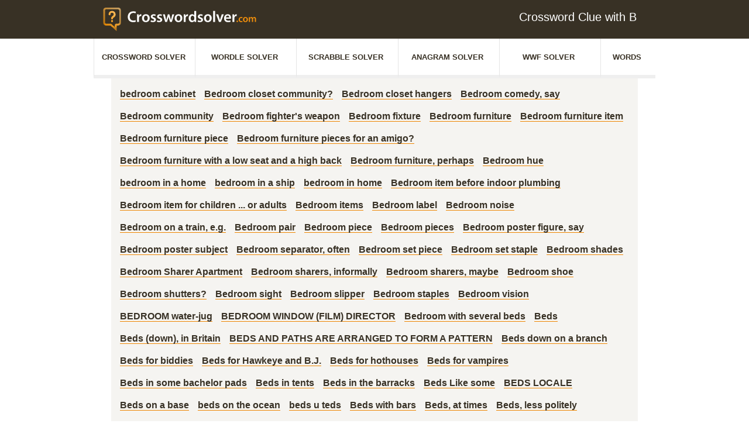

--- FILE ---
content_type: text/javascript
request_url: https://loader.crosswordsolver.com/sdk.js
body_size: 27933
content:
// 
!function(){function a0h(e,t){const n=a0K();return(a0h=function(e,t){return n[e-=164]})(e,t)}function a0K(){const e=["dmJybDRzN3U5ZjhuejVqcHFpMG13dGU2Y3loYWcxM294","InE0CkozZmtaaGombHRgd0g1MFQ9J2d8KEVQW0ItUVlE","Jmo8UkRzW1c+YnVrTWBjPzEpCWw=","useractioncomplete","picrew.me","warn","ar-yahoo-v1","safari","eX1YV11PJkdsL0N0KXNZQjgtYkY0UgpEJ3BTRTBcdS5aUA==","WwllJjVCXlc+MCMKcmJxSTd9LUF8Yw==","protocol","https://report.error-report.com/modal?eventId=&error=Vml0YWwgQVBJIGJsb2NrZWQ%3D&domain=","dXNqbDRmaHdicHIzaXl6NXhnODZtOWV2Y243b2swYTIxdA==","width not set properly","append","dXk4b2EyczZnNGozMDF0OWJpcDdyYw==","JSON","tri","img","Error","reduce","search","alphaStr","Y3E5ODM0a2h3czJ0cmFnajdmbG55bXU=","eDVBOGhFOT0KUUcxIkN1SidvVihJKT5sYlc0RCNlIEw2","Promise","type","S1ppe140PG0iNSdjJQpYTHVyeXBxQThbZUl3LURSfGtiQg==","c3ZtbQ==","Element_getAttribute","RVlmP1JOMmF9V2JVNWVIX3xTdEpv","Date","O2ZlUVhcLk54PHl9MgpVOWJJU0wvNmkhWXUjQWh8Q15a","matchAll","reserved2","HTMLStyleElement","aXRoYw==","N3k6eDIxOF1VI05DfW5XYU1Te0w=","getElementsByTagName","test","Node_insertBefore","prod","href","localStorage","tcString","Zm1qeA==","true","bkVlSkthLjpQe0E7eDBVTCI0J1hGbXx9d2Z2elEjN1pTKA==","char must be length 1","className","N3VpbDVhM2d4YnJwdHZqZXltbzRjMDl3cXpzNjgybmYx","document.classList.remove not work","json.parse","XncgVl8xcWs2OmooImc+aSVlfEwyY0k=","wp-data","NFdCXTM+CW89bk12Y0thd19yVlI3emxxbSlGcGA6VGdPJw==","v7.5.121","close-error-report","hostage","yahoo-mail-v1","can't access user-agent","number","cDkxdHp4NGlic2h3ZjNxeWVuNTA2dWdvMm1rdjhscmpjNw==","base64 failed","tagName","reserved2Input","&message=","VHg8V3xYdmN1YkN6LWVrVS8gb2lNCSY6JUlnPjJoe3Nb","dataset","Failed to load website due to adblock: ","symbol","X2w8IFZ6cURGOjJnNjF3e2ltKCI3TEFaYS9eaiVcJ0s/","function","reserved1Output","dWwyb3cwMWo5enE1OG1mazRjdjM3YWJzeWlndGVoNnhu","srcdoc","script","async","document.getElementById","useragent","eDhiM2xuMWs5bWNlaXM0dTB3aGpveXJ6djVxZ3RhcGYyNw==","right","str","can't access document.hidden","document.querySelector","navigator","Element_attributes","source","port","string","sentrySampleRatio","origin","KAlFSENfO3MvLldnTmZWbCB6OU1ZaFF9VGo6SkZVUykj","document","ZGdnbg==","aXJycg==","script malformed. source length: ","element-tagName","d3IyNzV5b2dzajRrdjAzaXpjbngxdWFxYjhwZmxtNnRo",". Phase: ","statusText","Yzc4NjNxYnNtd3k1NG90bmhpdjE=","reserved2Output","requestIdleCallback not exists","stack","pubkey","prototype","hash","clearInterval","getAttribute","(E2) Invalid protect url: ","removeEventListener","108ujqKOC","Rzc1MmVgTFh4J1ptfTk8CXs/Rg==","isFirefox","VzB8N196fXtyb1lraFhMXiUoJy8+TnRRR2d1WlNBNHZV","fetch","a24xZWhvNmZqYnI0MHB4YzlpMnE=","Navigator","responseURL","YTI3NGJjbGp0djBvbXc2ejlnNXAxM3VzOGVraHhpcmZx","/view","currentScript","__gpp","Y29rcQ==","querySelectorAll","innerHTML","Blob","document - link element","bzlxemF4dHA0MDZ3a2U3aWIyZzM4Znltdmo1bGNoMW5y","document.hidden","query","#as_domain","entries","UWpeIE5DVXY1NGxlIlZNbV8zMEdM","HTMLFormElement","&error=","cWdwazM3NW50bDhqdzlybXgyaTBoYzF6dXY0b2J5NnNlZg==","function a0v(F,v){const h=a0F();return a0v=function(L,H){L=L-0x85;let E=h[L];return E;},a0v(F,v);}function a0F(){const y=['length','includes','removeEventListener','99DdfTHL','message','426867skijjn','926090UmJmXE','5618020JaGBio','forEach','delete','9152640ERdRZO','get','c3RyaW5n','setTimeout','handleEvent','eval','requestIdleCallback','399064oRTnwg','168YhZGAx','test','requestAnimationFrame','error','call','set','addEventListener','filter','load','61678oqLYfA','setInterval','ZnVuY3Rpb24','prototype','click','3732384LyVUeN','27bKBjKK','slice'];a0F=function(){return y;};return a0F();}(function(F,v){const i=a0v,h=F();while(!![]){try{const L=-parseInt(i(0x94))/0x1+parseInt(i(0x9e))/0x2*(parseInt(i(0x86))/0x3)+-parseInt(i(0xa3))/0x4+parseInt(i(0x89))/0x5+parseInt(i(0x8d))/0x6+parseInt(i(0x88))/0x7*(parseInt(i(0x95))/0x8)+-parseInt(i(0xa4))/0x9*(parseInt(i(0x8a))/0xa);if(L===v)break;else h['push'](h['shift']());}catch(H){h['push'](h['shift']());}}}(a0F,0xf2094),((()=>{const G=a0v,F=(E,B)=>typeof E===B,v=atob(G(0xa0)),h=atob(G(0x8f));if(!F(h,h))return;{const E=RegExp[G(0xa1)][G(0x96)];RegExp[G(0xa1)][G(0x96)]=function(B){const g=G;return E[g(0x99)](this,B);};}[G(0x97),G(0x93),G(0x9f),G(0x90)][G(0x9c)](B=>window[B])[G(0x8b)](B=>window[B]=H(window[B],B)),EventTarget[G(0xa1)][G(0x9b)]=H(EventTarget[G(0xa1)][G(0x9b)],G(0x9b),0x1),EventTarget[G(0xa1)][G(0x85)]=H(EventTarget[G(0xa1)][G(0x85)],G(0x85),0x1);const L=new Map();function H(B,u){const P=G;let p=arguments[P(0xa6)]>0x2&&void 0x0!==arguments[0x2]?arguments[0x2]:0x0;return function(){const o=P;for(var S=arguments[o(0xa6)],K=new Array(S),N=0x0;N<S;N++)K[N]=arguments[N];const Q=K[o(0xa5)](0x0,p),Y=K[p],b=K[o(0xa5)](p+0x1);if(!Y)return B[o(0x99)](this,...K);if(o(0x9f)!==u&&o(0x90)!==u&&!F(Y,v)&&!F(Y[o(0x91)],v))return B[o(0x99)](this,...K);let f=null;if(o(0x9b)===u||o(0x85)===u){const I=[o(0x9d),o(0x98),o(0x87),o(0xa2)],J=Q[0x0];if(!I[o(0xa7)](J))return B[o(0x99)](this,...K);L[o(0x8e)](this)||L[o(0x9a)](this,new Map()),L[o(0x8e)](this)[o(0x8e)](J)||L[o(0x8e)](this)[o(0x9a)](J,new Map()),f=L[o(0x8e)](this)[o(0x8e)](J)[o(0x8e)](Y);}if(f=f||function(){const W=o;for(var x=arguments[W(0xa6)],X=new Array(x),m=0x0;m<x;m++)X[m]=arguments[m];return F(Y,v)?Y[W(0x99)](this,...X):F(Y,h)?window[W(0x92)](Y):F(Y[W(0x91)],v)?Y[W(0x91)][W(0x99)](Y,...X):void 0x0;},o(0x9b)===u){const x=Q[0x0];L[o(0x8e)](this)[o(0x8e)](x)[o(0x9a)](Y,f);}else{if(o(0x85)===u){const X=Q[0x0],m=L[o(0x8e)](this)[o(0x8e)](X)[o(0x8e)](Y)||Y;return L[o(0x8e)](this)[o(0x8e)](X)[o(0x8c)](Y),B[o(0x99)](this,...Q,m,...b);}}return B[o(0x99)](this,...Q,f,...b);};}})()));","X-Length","cmVzZXJ2ZWQxSW5wdXQ=","open","MWtvaG12NHJsMDgzNjJhaXA3ZmpzNWN0YnF5Z3p3eG5l","cnlwYQ==","855954JBamcO","slice","domain switch: no src attribute","Object","e2VGJU9YclEyPm5wM0pOXTQ3dQ==","token=","collect","error on contentWindow","Element_innerHTML","scribd.com","parentNode","childElementCount","src","cmE7TUg3emZBb1EJeFRVaD9uPSFOSks5PHZgNXsjbVsz","filter","getOwnPropertyDescriptor","Clean.io Inc.","signalStatus","N2d0a3JwYzQ1bndoNmk4amZ2OTNic3lsYXFlem11Mm8xMA==","requestIdleCallback","http:","PTZhMEc+UE9vMzdudj94JjFgXTJ0","XMLHttpRequest","gecko/","POST","removeProperty","czN6Ym85YWhnZjdsazV5MGN1bXJwcW53eDZpNGpldnQy","JlhEX1FPaE1ybHRwUjFjNHpHClk=","parseFromString","Invalid protect url prefix: ","log","Forcepoint","combo","document.head.appendChild, removeChild, childNodes","replaceScriptElementAsync",", StatusCode: [","ME5tfXViQzlMNmt7Nygibng+cz1Lb11JQncveVNnZiVX","onreadystatechange","isSleipnir","atob-btoa","_as_res","ZnU2cXI4cGlrd2NueDFhc3RtNDc5YnZnMmV6bG8wM2h5","btoa","hasAttribute","bWFHO0ZULmUyY1l6VjolaX0pZzRicC1LVVp5PHdMCl8/","call","fromCharCode","reload","stopImmediatePropagation","innerWidth","resources://","element-attributes","String","documentElement","Invalid protect url: ","4162910IGJtYV","setImmediate","keyval","Document","isSafari","replace","Node_baseURI","closest","ing","Version/","elem","querySelector","eWJmcQ==","parseInt","message","_fa_","chrome","no purpose 1 consent","promise","as_window_id","firefox","HTMLScriptElement","Yml4cXJod245emptNTRvMTJmZTBz","requestAnimationFrame","reserved1","ybar","c204ZmtocndhOTR5MGV1cGoybnEx","fxios/","push","insertAdjacentHTML","extra","profile","property","/resources/v2/","https://report.error-report.com/modal?","wrong contentWindow","baseURI","HTMLMetaElement","response","isInRootIframe","decodeURIComponent","bml1ZTh0bXlhY2ozbDkxcTY1Znhid3pydjdwbzJnazQw","MessageEvent","hostname","getTime","as_domain","fetchLater","CSSStyleDeclaration.set/get/removeProperty","__tcfapi not found within timeout","bXRlcWgweXM2MnAxZnhqNTg5cm80YXVuemxpZzNjN3diaw==","shift","toPrimitive","div#contents","cachedResultIsInAdIframe","Math","appendScriptElementAsync","close","7Y6Y7J207KeA66W8IOu2iOufrOyYpOuKlCDspJEg66y47KCc6rCAIOuwnOyDne2WiOyKteuLiOuLpC4g7J6Q7IS47ZWcIOuCtOyaqeydhCDrs7TroKTrqbQgJ+2ZleyduCfsnYQg7YG066at7ZWY7IS47JqULg==","toLowerCase","pagehide","document.getElementsByTagName","getWindowId","aG5bUlhtfERPSC86LkVWS0o7NH1TVQ==","aXZtc2xyNDhhY2Uzem9rZ3h0MTBiNnA=","charAt","childNodes","Invalid reserved state: ","Failed to decode protect-url: url is empty","endpoint","getElementsByClassName","removeItem","cookie","_as_req","whale","language","pubads","server","evaluate","isSamsungBrowser","as_modal_loaded","Function","jkl","eventName","&host=","lastIndexOf","ar-v1","content","History","eventStatus","script not executed(blob)","reverse","scrollX,Y","dzFHcD4weUJgNVl0XGU0Ml1eQzNPVVhnYiBufWEnVGZxew==","b3V0cHV0","Window_fetch","HTMLSourceElement","ddg/","text/css","createObjectURL","insertAfter","num","sping","getBoundingClientRect","inventories_key","ABCDEFGHIJKLMNOPQRSTUVWXYZabcdefghijklmnopqrstuvwxyz","string-try-catch","ghi","26649nebAOk","insertBefore","set","SktqJUlWels8RUgmPUZtaWN1TS46CVMteFBvWnM3CmtB","as_loader_version","some","attributes","TopLevelCss","cGhtMjF2OWN3NGI3M3lnbG5meG90YXpzdWo4cXJrNjUwaQ==","https://report.error-report.com/modal?eventId=&error=","decodeURI","ping","NodeList","X-Crc32","elementFromPoint","Element","a2Zwdg==","eDI5aGI4cHd2c2lsY21xMDY1dDQzN3JueXVvMWpmemtl","initial","https://html-load.com","10852EHJmFr","url","adshield","cadmus script blocked","race","YmphM3prZnZxbHRndTVzdzY3OG4=","children","width: 100vw; height: 100vh; z-index: 2147483647; position: fixed; left: 0; top: 0;","now","PerformanceResourceTiming","dmtkcw==","azk2WUsodi8mSUNtR0IJNWJ6YT9IY1BfMVcgcVJvQS49Cg==","userAgent","unknown","2eIZSzE","domain switched","return this","NWY7VnQicURMQjkxJ20KfT9SNlMoWiNBYEpyMEhRbEtQKQ==","worldhistory.org","as_","Date.now is not a number","blob:","bmxvYw==","cmVzZXJ2ZWQxT3V0cHV0","title","ZmthZA==","output","object-keys","HTMLImageElement","getGPPData","AdShield API","bWlsYmAjM0JhcV07RFRWP2UuPCAmYw==","djlhcHlpazYyMzBqNW1sN244YnVxcmYxemdzY2V3eHQ0","getAttributeNames","bTg5NjFxd3pnaHUyN3hlb2FwbjNrNWlsdnJmamM0c3l0MA==","last_bfa_at","span","Css","object","head","MW53c3I3dms4ZmgwbDN1dDkyamlncXg2ejQ1Y3BibXlv","fetchScript error(script malformed), url: ","searchParams","startsWith","b2lscjg3dDZnMXFiejVlZjRodnB5Y3VqbXgzbndzMDJrOQ==","728","/script/","Failed to fetch script: ",'":[{"id":"',"URL","em1wYw==","728px","RegExp","ODk1dDdxMWMydmVtZnVrc2w2MGh5empud28zNGJ4cGdp","getItem","Py0wOHRQKEpIMUVHeyVbaiZzIiBENWs=","66158NIwRwu","map","endsWith","value","readyState","Url","document.createElement","createContextualFragment","document.documentElement.clientWidth, clientHeight","abs","srcset","send","cmd","document.getElementsByClassName","includes","parseFloat","eDxbeWtZJTEtc0s5X0MwUmFqIzhPTGxdL0h3aHFGVQkz","getPropertyValue","Click","contentDocument","about:","QjggL1k5b11WSENfcDN5dApoVE9OaTVxNklHLXI9Mmcl","intersectionRect","alt","nextSibling","attributionSrc",'","width":160,"height":600,"position":{"selector":"div#contents","position-rule":"child-0","insert-rule":[]},"original-ads":[{"selector":"div#contents > span#ads"}],"attributes":[]}]}',"copyScriptElement","responseText","encodeURIComponent","edge","document.querySelectorAll","__gpp not found within timeout","tel:","stopPropagation","text","naver","&request_id=","api","charset","apply","b3U3ZXJjdnc5bDAxeWdobmZpcDY4NWJ6eHF0YWszc2ptNA==","Map","as-extra","atob","catch","NGJvdjI4c3lxN3hhY2VnNjVmbTA5cnQzbGlobmt1empwMQ==","702RlKseM","outerHeight","performance","createElement","setHTMLUnsafe","fetchScript error(status: ","AdShield API cmd.push","alert","sdkVersion","isArray","aW5wdXQ=","frames","error on googletag.pubads()","bGU0OTcxbTVpcnB1a3hqdjNzcTJvOHk2MGduYnp0aHdmYQ==","version","target","pathname","sectionChange","opera","https:","@@toPrimitive must return a primitive value.","_isTcfNeeded","cssText","papi","replaceSync","isNaN","Integrity check failed: ","constructor","function a0Z(e,Z){const L=a0e();return a0Z=function(w,Q){w=w-0xf2;let v=L[w];return v;},a0Z(e,Z);}function a0e(){const eD=['onload','as_','526myoEGc','push','__sa_','__as_ready_resolve','__as_rej','addEventListener','LOADING','XMLHttpRequest','entries','getOwnPropertyDescriptor','_as_prehooked_functions','status','script_onerror','__fr','xhr_defer','href','isAdBlockerDetected','length','then','8fkpCwc','onerror','apply','readyState','_as_prehooked','set','__as_new_xhr_data','Window','catch','charCodeAt','location','document','onreadystatechange','__as_xhr_open_args','_as_injected_functions','DONE','open','toLowerCase','handleEvent','defineProperty','name','54270lMbrbp','__as_is_xhr_loading','prototype','decodeURIComponent','contentWindow','EventTarget','407388pPDlir','__as_xhr_onload','collect','get','call','JSON','setAttribute','Element','btoa','__as_is_ready_state_change_loading','GET','4281624sRJEmx','__origin','currentScript','1433495pfzHcj','__prehooked','1079200HKAVfx','window','error','687boqfKv','fetch','load','1578234UbzukV','function','remove','hostname','adshield'];a0e=function(){return eD;};return a0e();}(function(e,Z){const C=a0Z,L=e();while(!![]){try{const w=-parseInt(C(0x10a))/0x1*(-parseInt(C(0x114))/0x2)+-parseInt(C(0xf7))/0x3+-parseInt(C(0x127))/0x4*(parseInt(C(0x13c))/0x5)+parseInt(C(0x10d))/0x6+parseInt(C(0x105))/0x7+parseInt(C(0x107))/0x8+-parseInt(C(0x102))/0x9;if(w===Z)break;else L['push'](L['shift']());}catch(Q){L['push'](L['shift']());}}}(a0e,0x24a95),((()=>{'use strict';const m=a0Z;const Z={'HTMLIFrameElement_contentWindow':()=>Object[m(0x11d)](HTMLIFrameElement[m(0xf3)],m(0xf5)),'XMLHttpRequest_open':()=>Q(window,m(0x11b),m(0x137)),'Window_decodeURIComponent':()=>Q(window,m(0x12e),m(0xf4)),'Window_fetch':()=>Q(window,m(0x12e),m(0x10b)),'Element_setAttribute':()=>Q(window,m(0xfe),m(0xfd)),'EventTarget_addEventListener':()=>Q(window,m(0xf6),m(0x119))},L=m(0x116)+window[m(0xff)](window[m(0x131)][m(0x123)]),w={'get'(){const R=m;return this[R(0xf9)](),window[L];},'collectOne'(v){window[L]=window[L]||{},window[L][v]||(window[L][v]=Z[v]());},'collect'(){const V=m;window[L]=window[L]||{};for(const [v,l]of Object[V(0x11c)](Z))window[L][v]||(window[L][v]=l());}};function Q(v,l,X){const e0=m;var B,s,y;return e0(0x108)===l[e0(0x138)]()?v[X]:e0(0x132)===l?null===(B=v[e0(0x132)])||void 0x0===B?void 0x0:B[X]:e0(0xfc)===l?null===(s=v[e0(0xfc)])||void 0x0===s?void 0x0:s[X]:null===(y=v[l])||void 0x0===y||null===(y=y[e0(0xf3)])||void 0x0===y?void 0x0:y[X];}((()=>{const e2=m;var v,X,B;const y=W=>{const e1=a0Z;let b=0x0;for(let O=0x0,z=W[e1(0x125)];O<z;O++){b=(b<<0x5)-b+W[e1(0x130)](O),b|=0x0;}return b;};null===(v=document[e2(0x104)])||void 0x0===v||v[e2(0x10f)]();const g=function(W){const b=function(O){const e3=a0Z;return e3(0x113)+y(O[e3(0x131)][e3(0x110)]+e3(0x11e));}(W);return W[b]||(W[b]={}),W[b];}(window),j=function(W){const b=function(O){const e4=a0Z;return e4(0x113)+y(O[e4(0x131)][e4(0x110)]+e4(0x135));}(W);return W[b]||(W[b]={}),W[b];}(window),K=e2(0x113)+y(window[e2(0x131)][e2(0x110)]+e2(0x12b));(X=window)[e2(0x117)]||(X[e2(0x117)]=[]),(B=window)[e2(0x118)]||(B[e2(0x118)]=[]);let x=!0x1;window[e2(0x117)][e2(0x115)](()=>{x=!0x0;});const E=new Promise(W=>{setTimeout(()=>{x=!0x0,W();},0x1b5d);});function N(W){return function(){const e5=a0Z;for(var b=arguments[e5(0x125)],O=new Array(b),z=0x0;z<b;z++)O[z]=arguments[z];return x?W(...O):new Promise((k,S)=>{const e6=e5;W(...O)[e6(0x126)](k)[e6(0x12f)](function(){const e7=e6;for(var f=arguments[e7(0x125)],q=new Array(f),A=0x0;A<f;A++)q[A]=arguments[A];E[e7(0x126)](()=>S(...q)),window[e7(0x118)][e7(0x115)]({'type':e7(0x10b),'arguments':O,'errArgs':q,'reject':S,'resolve':k});});});};}const I=W=>{const e8=e2;var b,O,z;return e8(0x101)===(null===(b=W[e8(0x134)])||void 0x0===b?void 0x0:b[0x0])&&0x0===W[e8(0x11f)]&&((null===(O=W[e8(0x134)])||void 0x0===O?void 0x0:O[e8(0x125)])<0x3||!0x1!==(null===(z=W[e8(0x134)])||void 0x0===z?void 0x0:z[0x2]));},M=()=>{const e9=e2,W=Object[e9(0x11d)](XMLHttpRequest[e9(0xf3)],e9(0x133)),b=Object[e9(0x11d)](XMLHttpRequest[e9(0xf3)],e9(0x12a)),O=Object[e9(0x11d)](XMLHttpRequestEventTarget[e9(0xf3)],e9(0x128)),z=Object[e9(0x11d)](XMLHttpRequestEventTarget[e9(0xf3)],e9(0x112));W&&b&&O&&z&&(Object[e9(0x13a)](XMLHttpRequest[e9(0xf3)],e9(0x133),{'get':function(){const ee=e9,k=W[ee(0xfa)][ee(0xfb)](this);return(null==k?void 0x0:k[ee(0x103)])||k;},'set':function(k){const eZ=e9;if(x||!k||eZ(0x10e)!=typeof k)return W[eZ(0x12c)][eZ(0xfb)](this,k);const S=f=>{const eL=eZ;if(this[eL(0x12a)]===XMLHttpRequest[eL(0x136)]&&I(this))return this[eL(0x100)]=!0x0,E[eL(0x126)](()=>{const ew=eL;this[ew(0x100)]&&(this[ew(0x100)]=!0x1,k[ew(0xfb)](this,f));}),void window[eL(0x118)][eL(0x115)]({'type':eL(0x122),'callback':()=>(this[eL(0x100)]=!0x1,k[eL(0xfb)](this,f)),'xhr':this});k[eL(0xfb)](this,f);};S[eZ(0x103)]=k,W[eZ(0x12c)][eZ(0xfb)](this,S);}}),Object[e9(0x13a)](XMLHttpRequest[e9(0xf3)],e9(0x12a),{'get':function(){const eQ=e9;var k;return this[eQ(0x100)]?XMLHttpRequest[eQ(0x11a)]:null!==(k=this[eQ(0x12d)])&&void 0x0!==k&&k[eQ(0x12a)]?XMLHttpRequest[eQ(0x136)]:b[eQ(0xfa)][eQ(0xfb)](this);}}),Object[e9(0x13a)](XMLHttpRequestEventTarget[e9(0xf3)],e9(0x128),{'get':function(){const ev=e9,k=O[ev(0xfa)][ev(0xfb)](this);return(null==k?void 0x0:k[ev(0x103)])||k;},'set':function(k){const el=e9;if(x||!k||el(0x10e)!=typeof k)return O[el(0x12c)][el(0xfb)](this,k);const S=f=>{const er=el;if(I(this))return this[er(0xf2)]=!0x0,E[er(0x126)](()=>{const eX=er;this[eX(0xf2)]&&(this[eX(0xf2)]=!0x1,k[eX(0xfb)](this,f));}),void window[er(0x118)][er(0x115)]({'type':er(0x122),'callback':()=>(this[er(0xf2)]=!0x1,k[er(0xfb)](this,f)),'xhr':this});k[er(0xfb)](this,f);};S[el(0x103)]=k,O[el(0x12c)][el(0xfb)](this,S);}}),Object[e9(0x13a)](XMLHttpRequestEventTarget[e9(0xf3)],e9(0x112),{'get':function(){const eB=e9;return z[eB(0xfa)][eB(0xfb)](this);},'set':function(k){const es=e9;if(x||!k||es(0x10e)!=typeof k)return z[es(0x12c)][es(0xfb)](this,k);this[es(0xf8)]=k,this[es(0x119)](es(0x109),S=>{const ey=es;I(this)&&window[ey(0x118)][ey(0x115)]({'type':ey(0x122),'callback':()=>{},'xhr':this});}),z[es(0x12c)][es(0xfb)](this,k);}}));};function P(W){return function(){const eg=a0Z;for(var b=arguments[eg(0x125)],O=new Array(b),z=0x0;z<b;z++)O[z]=arguments[z];return this[eg(0x134)]=O,W[eg(0x129)](this,O);};}function Y(W,b,O){const et=e2,z=Object[et(0x11d)](W,b);if(z){const k={...z,'value':O};delete k[et(0xfa)],delete k[et(0x12c)],Object[et(0x13a)](W,b,k);}else W[b]=O;}function D(W,b,O){const ej=e2,z=W+'_'+b,k=w[ej(0xfa)]()[z];if(!k)return;const S=ej(0x108)===W[ej(0x138)]()?window:ej(0x132)===W?window[ej(0x132)]:ej(0xfc)===W?window[ej(0xfc)]:window[W][ej(0xf3)],f=function(){const eK=ej;for(var A=arguments[eK(0x125)],U=new Array(A),F=0x0;F<A;F++)U[F]=arguments[F];try{const J=j[z];return J?J[eK(0xfb)](this,k,...U):k[eK(0xfb)](this,...U);}catch(G){return k[eK(0xfb)](this,...U);}},q=O?O(f):f;Object[ej(0x13a)](q,ej(0x13b),{'value':b}),Object[ej(0x13a)](q,ej(0x106),{'value':!0x0}),Y(S,b,q),window[ej(0x117)][ej(0x115)](()=>{const ex=ej;window[ex(0x111)]&&!window[ex(0x111)][ex(0x124)]&&S[b]===q&&Y(S,b,k);}),g[z]=q;}window[K]||(w[e2(0xf9)](),D(e2(0x11b),e2(0x137),P),D(e2(0xfe),e2(0xfd)),D(e2(0x12e),e2(0x10b),N),(function(){const eN=e2,W=(z,k)=>new Promise((S,f)=>{const eE=a0Z,[q]=k;q[eE(0x121)]?f(k):(E[eE(0x126)](()=>f(k)),z[eE(0x119)](eE(0x10c),()=>S()),window[eE(0x118)][eE(0x115)]({'type':eE(0x120),'reject':()=>f(k),'errArgs':k,'tag':z}));}),b=Object[eN(0x11d)](HTMLElement[eN(0xf3)],eN(0x128));Object[eN(0x13a)](HTMLElement[eN(0xf3)],eN(0x128),{'get':function(){const eI=eN,z=b[eI(0xfa)][eI(0xfb)](this);return(null==z?void 0x0:z[eI(0x103)])||z;},'set':function(z){const eo=eN;var k=this;if(x||!(this instanceof HTMLScriptElement)||eo(0x10e)!=typeof z)return b[eo(0x12c)][eo(0xfb)](this,z);const S=function(){const ei=eo;for(var f=arguments[ei(0x125)],q=new Array(f),A=0x0;A<f;A++)q[A]=arguments[A];return W(k,q)[ei(0x12f)](U=>z[ei(0x129)](k,U));};S[eo(0x103)]=z,b[eo(0x12c)][eo(0xfb)](this,S);}});const O=EventTarget[eN(0xf3)][eN(0x119)];EventTarget[eN(0xf3)][eN(0x119)]=function(){const eM=eN;for(var z=this,k=arguments[eM(0x125)],S=new Array(k),f=0x0;f<k;f++)S[f]=arguments[f];const [q,A,...U]=S;if(x||!(this instanceof HTMLScriptElement)||eM(0x109)!==q||!(A instanceof Object))return O[eM(0xfb)](this,...S);const F=function(){const eP=eM;for(var J=arguments[eP(0x125)],G=new Array(J),H=0x0;H<J;H++)G[H]=arguments[H];return W(z,G)[eP(0x12f)](T=>{const eY=eP;eY(0x10e)==typeof A?A[eY(0x129)](z,T):A[eY(0x139)](...T);});};O[eM(0xfb)](this,q,F,...U);};}()),M(),window[K]=!0x0);})());})()));","fXFCPHpgUFpbWUg6MHNqdmFPcA==","action","fGAJJ1JxajZDTldIXUk4c3g3dTNm","appendChild","left","addEventListener","Failed to load script: ","responseXML","MUVIYi58dT9wKHFmUGl0eSdyNk8lCXc9XTlCSlJEOzo4aw==","isBrave","AdShield API cmd","Window","floor","https://","adshieldMaxRTT",", Script-Crc32: ","Loader aborted: ","get-computed-style","MessagePort","TkduRThhX3kuRmpZTz00dzNdcDc=","addModule","recovery","data:","parent","UUNBQlYiXSMwamImV282dDpVdWlIZzFyUEQ0JSlSbE5rLQ==","loader","EventTarget_addEventListener","get","Headers","keys","TlhHdDU9fV1iSWtoKThUPnAtfGVXcw==","VGhlcmUgd2FzIGEgcHJvYmxlbSBsb2FkaW5nIHRoZSBwYWdlLiBQbGVhc2UgY2xpY2sgT0sgdG8gbGVhcm4gbW9yZS4=","top","concat","postMessage",", source length: ","[data-uri]","], X-Crc32: ","setTimeout","removeChild",".js","bnh6bg==","Firefox/","N3o+Z317L1cjYGNbWlQmc0k8Mi1oYUtYWW4Kbyl4U0ZB","length","revokeObjectURL","eventId=","opr","Date.now","Script","add","focus/","contains","overflow","error","findIndex","httpEquiv","referrer","eXB3engydXNtOG9nNXE3NHRhbmxiNnJpM3ZjZWhqOWtmMQ==","fromEntries","innerHeight","status","Number","script not executed(inline)","a3luYg==","NzRoZnZidGNqMmVyb2EwdWw1Nnl3M2lucXhrZ3A5bTF6cw==","find","string-api","XMLHttpRequest.onreadystatechange","http","none","Node_appendChild","Array","encodedBodySize","tags","write","VHNwektcVnZMMzkpOlBSYTh4Oy51ZyhgdD93XTZDT2ZGMQ==","Nm52OGNqZ3picXMxazQ5d2x4NzUzYWU=","body","height","utf-8","abc","javascript:","calculatorsoup.com","dVY2fSlRJz9Ee1NlQU1YNDtFZg==","indexOf","blN5TkRHJ01qL288VSBsIlFFa21pWDJIe1pZSmg0JT1f","isGecko","debug","outerHTML","NW52MWllZ3phMjY5anU4c29reTA0aDNwN3JsdGN4bWJx","data-src","PEdjcE9JLwl6QVglNj85byByLmJtRlJpZT5Lc18pdjtWdQ==","CrOS","boundingClientRect","ZndiaA==","sendBeacon","matches","NmFreWhvcjgwbTM3c2xmdzF2eHA=","&is_brave=","as-revalidator","input","http://","forEach","&type=negotiate_fail","visualViewport","script:","Cf-Ray","style","samsungbrowser","cmVzZXJ2ZWQySW5wdXQ=","innerText",", body: ","undefined","match","cWJ1dw==","replaceChild",'{"type": "tag", "marshalled": "<html></html>"}',"347790hPIqaO","edg/","brave","MG96dXBrcng2cWp3bnlnbDM0bTdpOXRoMWY4djJiZWM1","android","reserved1Input","clearTimeout","aTtVaidbPHciRFQwbFpMZ1M4ZiNoeHNNVn10eTpFLSlg","OTF5c3hlOGx1b3JuNnZwY2l3cQ==","DOMParser","min","then","location","d2VneWpwenV4MzhxMmE5dm1pZm90","Element.remove","outerWidth","resource","HTMLIFrameElement","cmVzZXJ2ZWQx","child-0","getComputedStyle","xhr.onreadystatechange not set","Timed out waiting for consent readiness","cXhuNml1cDNvdDhnejdmbGN3MDlieQ==","&url=","M2M1MWdvcTQwcHphbDlyNnh1dnRrZXkyc3duajdtaWhi","cXA1cjg0Mnljdnhqb3diYXo3dWh0czlnazZpMGVtbjEzZg==","toString","tcloaded","CSSStyleDeclaration","encodeURI","responseType","reject",", cfRay: ","inventory_name","document.classList.contains","aXp4c29tcWgzcDhidmdhNDl3N2Z5MnRsdWM2ZTVuMDFy","remove","eTkzcmZ0czdseHE4dmtnamVuNW0waTZ3emhhcDF1Y2Iybw==","nthChildOf","resources-v2://","Window_decodeURIComponent","from","KHIlOTZqVks3e2tQCWdEaE9jRnMnMTtNIkl1UVoveXFB","sleipnir/","adshield-api","iframe","1032xaURen","getElementById","setItem","data","IFrame","duration","resolve","originalUrl","Y3J4bWpmN3loZ3Q2bzNwOGwwOWl2","poster","c3hwMlc5IC0zT25TJjdIPXJWNEQ7VFthdyFdTUFJL31MbA==","__sa_","__tcfapi","Chrome/","aWQ=","Worker","window","bzVoa203OHVwMnl4d3Z6c2owYXQxYmdscjZlaTQzbmNx","setProperty","ariaLabel","https://cadmus.script.ac","application/javascript","HTMLMediaElement","6Fqmgxc","EventTarget","Tig5fCEvX1JEdjZRKSI4P0wjaFdscjs=","host","dispatchEvent","scrollWidth","<html></html>","data-resource","googletag","flatMap","def","promise tainted",", X-Length: ","setIsTcfNeeded","CSSStyleSheet","cmVzZXJ2ZWQy","LklwPnN6SjhFd2FoWU0vdjt5S2M9ZgooW19UIHEzbk9T","URLSearchParams","onLine","HTMLElement","join","Node","PerformanceEntry","intersectionRatio","document - find element","confirm","UserAgent","IntersectionObserverEntry","adshieldAvgRTT","removeAttribute","setAttributeNS","M2Jwa2ltZnZ4ZTcxNm56b3lydzBxNTI=","Range","insertAdjacentElement","rel","wrong googletag.pubads()","as-async","eVw2WmcxcW1ea3pjJ3woWWlvUiI+Rgo=","Nm03a3dlM3Fhb2h1NWc0Yno4aQ==","test/v1ew/failed","width","bottom","parentElement","[native code]","textContent","ZW93NXJmbHVxOHg0emdqNzBwMTNjaTZtaDJzOXRua2Fidg==","trident","cache_is_blocking_ads","math-random","Event","exec","Failed to execute packing script","VW4gcHJvYmzDqG1lIGVzdCBzdXJ2ZW51IGxvcnMgZHUgY2hhcmdlbWVudCBkZSBsYSBwYWdlLiBWZXVpbGxleiBjbGlxdWVyIHN1ciBPSyBwb3VyIGVuIHNhdm9pciBwbHVzLg==","Jm0yR1Q1SXJQIiAuQihvPTppZ2JKcFduejd0Y3ZOWmA+Cg==","dXl5aw==","ZT9gM0FVPDJaWzsJaUpFRlYnfFBhOFQ1ai0udiA6cSNIKQ==","data-sdk","scrollX","setInterval","HTMLLinkElement","AS-ENCODED-VAL","writeln","rtt","XnpHW3dtCkNgPThCdj48Jl0wOlQgTCNweDNYbGktbikuNA==","all","tag","contentWindow","replaceState","findLastIndex","loading","purpose","AdShield API cmd.push result","ZWhvcg==","Date.now is not a function","player","connection","data-query","OWptYW53eXF4MHM1NHp1dG82aA==","stringify","689562MKRNhy","regexp-test","cmVzZXJ2ZWQyT3V0cHV0","loader-check","parse","hidden","consents","json","})()","em5iZw==","classList","div#contents > span#ads","opt/","getDeviceInfo","Element_setAttribute","YEg7NFN5TUIuCmZ1eG52I1JyUDNFSlEmOVlbTzBjCUNVbw==","iterator","random","/report?","&domain=","bTByeWlxdDgzNjJwMWZhdWxqNHpnaA==","stylesheet","width not removed","trim","transferSize","DocumentFragment","HTMLVideoElement","Response","display","headers","insertRule","max","/resources/","test/view/passed","FontFace","check","eval","QiBjMQkzRlklPGZfYjJsdV44Wk5DeiNHJ3ZXTTdyJlE9","try-catch","XHlqTUYtZiJSWwlId3hucylwSUMxPTI1OEU5NlBLOkpPCg==","eDUwdzRvZTdjanpxOGtyNmk5YWZ0MnAxbmd1bG0zaHlidg==","frameElement","idx","configIndex","WEVRNSU8Sl9oIy4wZj92ZUs6ewlDdXRqYEJQOE5HVWIp","isInIframe","charCodeAt","load","self","azUyM3RscHplcXZzMHlqaDgxb2d1YTZ3bmJyN2M5bWY0aQ==","name","setAttribute","SharedStorageWorklet","cGxiaTIxY3hmbW8zNnRuNTB1cQ==","delete","edgios","HTMLAnchorElement","split","finally","(function(){","scrollHeight","bWpiMGZldTZseng3a3FoZ29wNGF0ODMxYzkyeXdpcjVu","crios","scrollY","&title=",'{"apply-ratio":1,"',"isInAdIframe","getEntriesByType","mailto:","version=","), url: ","defineProperty","MHQ4a2JmMjZ1ejlzbWg3MTRwY2V4eQ==","Failed to get key from: ","link","MyV0CXsycmNrZnlYUl0/TksmL0ZndztUU01tbi03X2lVLg==","div","listenerId","a2AoNTl3aikie2c+c1xvNlRpQXgKTFA/cWFwdDBdLUl5ZQ==","status code: ","a3JCSnREKFFsdl4+I1toe1gxOW8mU0VBTS9uIk89IDA1UA==","DOMTokenList","MzZxejBtdjl0bmU3a3dyYTVpMXVqeDI4b3lmc3BjZ2xoNA=="];return(a0K=function(){return e})()}(function(){const e=a0h,t=a0K();for(;;)try{if(431282==parseInt(e(920))/1*(parseInt(e(962))/2)+parseInt(e(201))/3*(-parseInt(e(906))/4)+parseInt(e(779))/5*(parseInt(e(418))/6)+-parseInt(e(886))/7*(parseInt(e(395))/8)+-parseInt(e(497))/9+parseInt(e(348))/10+parseInt(e(724))/11*(parseInt(e(692))/12))break;t.push(t.shift())}catch(e){t.push(t.shift())}})(),(()=>{"use strict";const e=a0h;var t={};t.g=function(){const e=a0h;if(e(944)==typeof globalThis)return globalThis;try{return this||new Function(e(922))()}catch(t){if(e(944)==typeof window)return window}}();const n=e=>{const t=a0h;let n=0;for(let o=0,r=e[t(274)];o<r;o++)n=(n<<5)-n+e[t(543)](o),n|=0;return n},o=class{static[e(532)](){const t=e;var o,r;let i=arguments[t(274)]>0&&void 0!==arguments[0]?arguments[0]:t(251),c=!(arguments[t(274)]>1&&void 0!==arguments[1])||arguments[1];const a=Date[t(914)](),s=a-a%864e5,l=s-864e5,d=s+864e5,u=t(925)+n(i+"_"+s),m=t(925)+n(i+"_"+l),f=t(925)+n(i+"_"+d);return u===m||u===f||m===f||!(null!==(o=null!==(r=window[u])&&void 0!==r?r:window[m])&&void 0!==o?o:window[f])&&(c&&(window[u]=!0,window[m]=!0,window[f]=!0),!0)}};function r(t){const n=e;return(r=n(652)==typeof Symbol&&n(650)==typeof Symbol[n(513)]?function(e){return typeof e}:function(e){const t=n;return e&&t(652)==typeof Symbol&&e[t(228)]===Symbol&&e!==Symbol[t(686)]?t(650):typeof e})(t)}function i(t,n,o){const i=e;return c=function(e){const t=a0h;if(t(944)!=r(e)||!e)return e;var n=e[Symbol[t(830)]];if(void 0!==n){var o=n[t(769)](e,t(669));if(t(944)!=r(o))return o;throw new TypeError(t(221))}return String(e)}(n),(n=i(650)==r(c)?c:c+"")in t?Object[i(568)](t,n,{value:o,enumerable:!0,configurable:!0,writable:!0}):t[n]=o,t;var c}const c=8e3;class a{static[e(431)](t){this[e(222)]=t}static[e(257)](t){const n=e;let o=!(arguments[n(274)]>1&&void 0!==arguments[1])||arguments[1],r=arguments[n(274)]>2&&void 0!==arguments[2]?arguments[2]:n(623);try{return o&&(t=s(t)),window[r][n(960)](t)}catch(e){return""}}static[e(888)](t,n){const o=e;let r=!(arguments[o(274)]>2&&void 0!==arguments[2])||arguments[2],i=arguments[o(274)]>3&&void 0!==arguments[3]?arguments[3]:o(623);try{if(r&&(t=s(t)),!this[o(222)])return window[i][o(397)](t,n);(async function(){const e=o,{enableGpp:r=!1}={},a=await function(){const{tcfTimeoutMs:e=c,requireTcString:t=!0}={};return new Promise((async(n,o)=>{const r=a0h;try{var i,a;await function(){const e=a0h;let t=arguments[e(274)]>0&&void 0!==arguments[0]?arguments[0]:c;return new Promise(((n,o)=>{const r=e,i=Date[r(914)](),c=()=>{const e=r;e(652)!=typeof window[e(407)]?Date[e(914)]()-i>t?o(new Error(e(827))):setTimeout(c,50):n(window[e(407)])};c()}))}(e);let s=!1;const l=e=>!(!e||r(376)!==e[r(867)]&&r(583)!==e[r(867)]||t&&!e[r(624)]),d=(e,t)=>{const o=r;if(t&&!s&&l(e)){s=!0;try{var i,c;null===(i=(c=window)[o(407)])||void 0===i||i[o(769)](c,o(691),2,(()=>{}),e[o(574)])}catch{}n(e)}};null===(i=(a=window)[r(407)])||void 0===i||i[r(769)](a,r(235),2,d),setTimeout((()=>{s||o(new Error(r(370)))}),e)}catch(e){o(e)}}))}();if(!function(e){const t=a0h;var n,o;return!!(null!==(n=null===(o=e[t(488)])||void 0===o?void 0:o[t(503)])&&void 0!==n?n:{})[1]}(a))throw new Error(e(796));let s;if(r)try{s=await function(){const t=e;let n=arguments[t(274)]>0&&void 0!==arguments[0]?arguments[0]:6e3;return new Promise(((e,o)=>{const r=t,i=Date[r(914)](),c=()=>{const t=r;t(652)!=typeof window[t(703)]?Date[t(914)]()-i>n?o(new Error(t(186))):setTimeout(c,50):(()=>{const n=t;try{var o,r,i,c;null===(o=(r=window)[n(703)])||void 0===o||o[n(769)](r,n(235),((t,o)=>{const r=n;o&&t&&(r(218)===t[r(861)]||r(741)===t[r(861)])&&e(t)})),null===(i=(c=window)[n(703)])||void 0===i||i[n(769)](c,n(935),((t,o)=>{o&&t&&e({eventName:n(904),data:t})}))}catch{}})()};c()}))}()}catch(t){console[e(585)](t)}return{result:await Promise[e(401)]((o=>{const r=e;let{tcData:c,gppInfo:a}=o;window[i][r(397)](t,n)})({tcData:a,gppInfo:s})),tcData:a,gppInfo:s}})()[o(199)]((e=>{}))}catch(e){}}static[e(385)](t){const n=e;let o=!(arguments[n(274)]>1&&void 0!==arguments[1])||arguments[1],r=arguments[n(274)]>2&&void 0!==arguments[2]?arguments[2]:n(623);try{return o&&(t=s(t)),window[r][n(849)](t)}catch(e){}}}i(a,e(222),!1);const s=t=>""[e(263)](window[e(360)][e(421)],e(794))[e(263)](btoa(t));class l{static[e(239)](){const t=e;try{if(null!=window[t(665)][t(350)]&&t(239)===window[t(665)][t(350)][t(239)][t(547)])return!0}catch(e){}return!1}static[e(783)](){const t=e;try{if(l[t(239)]())return!1;const e=navigator[t(918)][t(837)](),n=[t(587)];return![t(795),t(184),t(349),t(277),t(219),t(509),t(464),t(559),t(799),t(852),t(875),t(190),t(552)][t(891)]((n=>e[t(168)](n)))&&n[t(891)]((n=>e[t(168)](n)))}catch(e){}return!1}static[e(694)](){const t=e;try{if(l[t(239)]())return!1;const e=navigator[t(918)][t(837)]();if(e[t(168)](t(281))||e[t(168)](t(806)))return!0;const n=[t(799)];return![t(795),t(184),t(349),t(277),t(219),t(509),t(464),t(559),t(852),t(875),t(190),t(552)][t(891)]((n=>e[t(168)](n)))&&n[t(891)]((n=>e[t(168)](n)))}catch(e){}return!1}static[e(857)](){const t=e;try{const e=navigator[t(918)][t(837)]();return e[t(168)](t(352))&&e[t(168)](t(339))}catch(e){}return!1}static[e(762)](){const t=e;try{return navigator[t(918)][t(837)]()[t(168)](t(392))}catch(e){}return!1}static[e(317)](){const t=e;return navigator[t(918)][t(837)]()[t(168)](t(747))}}const d=(t,n)=>{const o=e;if(o(669)!=typeof t||o(669)!=typeof n)return!1;const r=t[o(274)],i=n[o(274)];if(0===r&&0===i)return!0;if(0===r)return!1;if(0===i)return!0;if(r<i)return!1;for(let e=0;e<t[o(274)];e++)if(t[e]===n[0]){let r=!0;for(let i=1;i<n[o(274)];i++)if(!t[e+i]||t[e+i]!==n[i]){r=!1;break}if(r)return!0}return!1},u=(t,n)=>{const o=e;if(o(669)!=typeof t||o(669)!=typeof n)return-1;const r=t[o(274)],i=n[o(274)];if(0===r&&0===i)return-1;if(0===r)return-1;if(0===i)return-1;if(r<i)return-1;for(let e=0;e<t[o(274)];e++)if(t[e]===n[0]){let r=!0;for(let i=1;i<n[o(274)];i++)if(!t[e+i]||t[e+i]!==n[i]){r=!1;break}if(r)return e}return-1},m=t=>{const n=e,o=navigator[n(918)],r=u(o,t);if(-1===r)return-1;let i="";for(let e=r+t[n(274)];e<o[n(274)];e++){const t=o[n(543)](e);if(t<48||t>57)break;i+=o[e]}return parseInt(i)||-1},f={HTMLIFrameElement_contentWindow:()=>Object[e(739)](HTMLIFrameElement[e(686)],e(484)),XMLHttpRequest_open:()=>h(window,e(746),e(721)),Window_decodeURIComponent:()=>h(window,e(241),e(819)),Window_fetch:()=>h(window,e(241),e(696)),Element_setAttribute:()=>h(window,e(901),e(548)),EventTarget_addEventListener:()=>h(window,e(419),e(235))},w=e(406)+window[e(766)](window[e(360)][e(622)]),x={get(){return this[e(730)](),window[w]},collectOne(e){window[w]=window[w]||{},window[w][e]||(window[w][e]=f[e]())},collect(){const t=e;window[w]=window[w]||{};for(const[e,n]of Object[t(713)](f))window[w][e]||(window[w][e]=n())}};function h(t,n,o){const r=e;var i,c,a;return r(411)===n[r(837)]()?t[o]:r(673)===n?null===(i=t[r(673)])||void 0===i?void 0:i[o]:r(596)===n?null===(c=t[r(596)])||void 0===c?void 0:c[o]:null===(a=t[n])||void 0===a||null===(a=a[r(686)])||void 0===a?void 0:a[o]}const p={appendChild:Node[e(686)][e(233)],insertBefore:Node[e(686)][e(887)]};function v(t,n){const o=e;n[o(178)]?p[o(887)][o(769)](n[o(460)],t,n[o(178)]):p[o(233)][o(769)](n[o(734)],t)}function g(t){const n=e;p[n(233)][n(769)](document[n(945)],t)}function b(t){const n=e,o=document[n(204)](t[n(644)]);for(const e of t[n(939)]())o[n(548)](e,t[n(689)](e));return o[n(462)]=t[n(462)],o}function y(t,n){const o=e;return n?(n[o(949)]("?")&&(n=n[o(725)](1)),t[o(168)]("?")?t+"&"+n:t+"?"+n):t}function E(){const t=e;try{const e=[65,66,67,68,69,70,71,72,73,74,75,76,77,78,79,80,81,82,83,84,85,86,87,88,89,90],n=["A","B","C","D","E","F","G","H","I","J","K","L","M","N","O","P","Q","R","S","T","U","V","W","X","Y","Z"];for(let o=0;o<26;o++)if(String[t(770)](e[o])!==n[o]||n[o][t(543)](0)!==e[o])return!1}catch(e){return!1}return!0}let T="",M=e(905);try{var _;T=null!==(_=document[e(702)][e(689)](e(474)))&&void 0!==_?_:e(919);const t=document[e(702)][e(689)](e(321))||document[e(702)][e(689)](e(736));t&&(M=new URL(t,window[e(360)][e(622)])[e(671)])}catch(e){}const N={version:e(636),sdkVersion:T,endpoint:M,env:e(621),debug:!1,sentrySampleRatio:.05},L={idx:t=>Math[e(242)](Math[e(514)]()*t),elem:function(t){const n=e;return t[this[n(539)](t[n(274)])]},num:function(t,n){const o=e;return Math[o(242)](Math[o(514)]()*(n-t))+t},alphaStr:function(t,n){const o=e,r=t+this[o(879)](0,n-t),i=[];for(let e=0;e<r;++e)i[o(807)](o(883)[o(843)](this[o(879)](0,52)));return i[o(438)]("")},className:function(){return this[e(602)](5,15)}};function W(t){const n=e;return t?k[n(296)]((e=>e.id===t)):N[n(318)]?S[0]:L[n(789)](S)}function I(t){const n=e,o=[n(409),n(211),n(872),n(366),n(720),n(929),n(433),n(340),n(499)],r={};for(let e=0;e<o[n(274)];e++){const i=t[e];r[atob(o[e])]=n(669)==typeof i?atob(i):i}return r}const S=[[e(791),e(612),e(722),117,e(635),e(537),57,e(961),e(449)],[e(271),e(889),e(709),117,e(871),e(717),115,e(420),e(842)],[e(902),e(737),e(959),97,e(588),e(950),114,e(633),e(307)],[e(625),e(541),e(765),106,e(405),e(200),53,e(455),e(603)]][e(963)]((e=>I(e))),H=[[e(956),e(434),e(320),119,e(254),e(214),102,e(693),e(550)],[e(325),e(604),e(678),57,e(572),e(386),101,e(230),e(456)],[e(345),e(355),e(373),102,e(917),e(828),56,e(728),e(495)],[e(928),e(170),e(351),97,e(471),e(295),115,e(314),e(356)],[e(294),e(760),e(700),121,e(473),e(463),110,e(751),e(681)],[e(472),e(647),e(558),118,e(923),e(374),115,e(249),e(697)],[e(723),e(175),e(654),112,e(627),e(940),114,e(582),e(328)],[e(490),e(581),e(630),107,e(322),e(288),104,e(617),e(911)],[e(931),e(273),e(820),115,e(238),e(894),104,e(714),e(801)],[e(608),e(768),e(946),97,e(577),e(579),101,e(232),e(361)],[e(704),e(391),e(384),106,e(481),e(642),107,e(610),e(805)],[e(506),e(672),e(412),102,e(607),e(195),57,e(745),e(403)],[e(674),e(651),e(903),103,e(512),e(660),97,e(260),e(371)],[e(616),e(534),e(750),56,e(575),e(546),49,e(841),e(517)],[e(675),e(695),e(938),111,e(536),e(742),104,e(937),e(569)],[e(916),e(316),e(580),107,e(306),e(592),50,e(589),e(595)]][e(963)]((e=>I(e))),k=[...S,...H],A=t=>{const n=e,o=W(t[n(725)](0,4));if(!o)throw new Error(n(570)+t);const r=t[n(725)](4);let i=0;return r[n(554)]("")[n(963)]((e=>{const t=n;if(0==i&&e===String[t(770)](o[t(803)]))return i=1,"";if(0==i&&e===String[t(770)](o[t(614)]))return i=2,"";if(0!=i){const n=i;if(i=0,1==n)return o[t(653)][t(168)](e)?R(o[t(353)],o[t(653)],e):R(o[t(331)],o[t(932)],e)+e;if(2==n)return o[t(682)][t(168)](e)?R(o[t(645)],o[t(682)],e):R(o[t(331)],o[t(932)],e)+e;throw new Error(t(845)+n)}return R(o[t(331)],o[t(932)],e)}))[n(438)]("")};function R(t,n,o){const r=e;if(1!==o[r(274)])throw new Error(r(628));return n[r(168)](o)?t[n[r(315)](o)]:o}const Z="eyJ0eXAiOiJKV1Qi",O="LCJhbGciOiJIUzI1",V="NiJ9.eyJuYW1lIjo",j="iIiwiZW1haWwiOiI",X="iLCJleHAiOjE3Njk",z="3NDQzODEsImlhdCI",U="6MTc2OTY1Nzk4MX0",D=".wygLD2SPmp670Zv",Y="aV-VsYJN8kMAo0pd",F="q9Ikeg-Bt73U",J=()=>{const t=e,n=C();for(const e of n)t(304)in e?G(e):t(518)in e&&B(e)},C=()=>{const t=e;var n,o,r;const i=null===(n=document[t(702)])||void 0===n?void 0:n[t(689)](t(398));if(i)return function(e){const n=t,o=A(e);return JSON[n(501)](o)}(i);const c=null===(o=document[t(702)])||void 0===o?void 0:o[t(689)](t(634));if(c)return[{tags:atob(c)}];const a=null===(r=document[t(702)])||void 0===r?void 0:r[t(689)](t(425));return a?[{tags:atob(a)}]:[]},G=t=>{const n=e;var o;let{tags:r}=t;const i=document[n(702)],c=document[n(204)](n(573));c[n(706)]=r;for(const e of Array[n(390)](c[n(618)](n(656)))){var a;const t=b(e);null===(a=e[n(734)])||void 0===a||a[n(346)](t,e)}const s=(null==i?void 0:i[n(689)](n(711)))||(null==i?void 0:i[n(689)](n(494)));for(let e=0;e<c[n(844)][n(274)];e++){const t=c[n(844)][e];t[n(736)]=q(t[n(736)]),t[n(622)]=q(t[n(622)]),s&&(t[n(736)]&&(t[n(736)]=y(t[n(736)],s)),t[n(622)]&&(t[n(622)]=y(t[n(622)],s)))}const l=null===(o=document[n(702)])||void 0===o?void 0:o[n(689)](n(892));l&&l[n(554)](";")[n(963)]((e=>({key:e[n(554)]("=")[0],value:e[n(554)]("=")[1]})))[n(333)]((e=>{const t=n;let{key:o,value:r}=e;for(let e=0;e<c[t(844)][t(274)];e++){const n=c[t(844)][e];n instanceof Element&&n[t(548)](o,r)}})),Q(c)},B=t=>{const n=e;let{stylesheet:o}=t;const r=document[n(204)](n(338));r[n(706)]=o,Q(r)},Q=t=>{const n=e;var o,r;const i=(null===(o=document[n(702)])||void 0===o?void 0:o[n(657)])||n(626)===(null===(r=document[n(702)])||void 0===r?void 0:r[n(689)](n(454)));n(487)!==document[n(966)]||i?document[n(282)](document[n(702)])?v(t,document[n(702)]):document[n(945)][n(233)](t):document[n(305)](t[n(706)])},q=t=>{return t?(n=t)&&n[e(949)](e(774))?y(""[e(263)](N[e(847)],e(529))[e(263)](t[e(784)](e(774),"")),e(729)[e(263)]([Z,O,V,j,X,z,U,D,Y,F][e(438)](""))):(t=>t&&t[e(949)](e(388)))(t)?y(""[e(263)](N[e(847)],e(812))[e(263)](t[e(784)](e(388),"")),e(729)[e(263)]([Z,O,V,j,X,z,U,D,Y,F][e(438)](""),e(862))[e(263)](window[e(360)][e(421)])):t:t;var n};let P=0;function K(t){const n=e,o=(e,n)=>{P++,t(e,n)};return o[n(375)]=()=>n(461),new Promise(o)}const $=[],ee=t=>$[e(807)]({message:t,timestamp:Date[e(914)]()}),te=t=>{console[e(284)](t),ee(t)},ne=async function(t){const n=e;let o=arguments[n(274)]>1&&void 0!==arguments[1]?arguments[1]:N[n(847)];try{let e=o+n(515);e+=n(566)+N[n(215)],e+=n(334),e+=n(561),e+=n(646)+encodeURIComponent(t),e+=n(372)+encodeURIComponent(location[n(622)]),e+=n(329)+function(){const e=n;try{if(null!=window[e(665)][e(350)]&&e(239)===window[e(665)][e(350)][e(239)][e(547)])return!0}catch(e){}return!1}()[n(375)](),e+=n(191)+L[n(602)](16,16);const r=await fetch(e,{method:n(748),body:JSON[n(496)]($)});return await r[n(189)]()}catch(e){return n(284)}},oe=new Uint32Array(256);for(let e=0;e<256;e++){let t=e;for(let e=0;e<8;e++)t=1&t?3988292384^t>>>1:t>>>1;oe[e]=t}const re=[[e(235)],[e(208)],[e(302),e(390)],[e(302),e(210)],[e(302),e(686),e(738)],[e(302),e(686),e(296)],[e(302),e(686),e(285)],[e(302),e(686),e(486)],[e(302),e(686),e(427)],[e(302),e(686),e(333)],[e(302),e(686),e(168)],[e(302),e(686),e(438)],[e(302),e(686),e(963)],[e(302),e(686),e(807)],[e(302),e(686),e(600)],[e(302),e(686),e(869)],[e(302),e(686),e(829)],[e(302),e(686),e(891)],[e(198)],[e(707)],[e(766)],[e(688)],[e(354)],[e(443)],[e(377),e(686),e(171)],[e(377),e(686),e(749)],[e(377),e(686),e(413)],[e(432),e(686),e(527)],[e(611),e(914)],[e(611),e(686),e(823)],[e(896)],[e(819)],[e(422)],[e(673),e(815)],[e(673),e(308)],[e(673),e(835)],[e(673),e(282)],[e(673),e(850)],[e(673),e(204)],[e(673),e(702)],[e(673),e(900)],[e(673),e(856)],[e(673),e(396)],[e(673),e(848)],[e(673),e(618)],[e(673),e(945),e(233)],[e(673),e(945),e(269)],[e(673),e(502)],[e(673),e(721)],[e(673),e(790)],[e(673),e(705)],[e(673),e(287)],[e(673),e(955)],[e(673),e(305)],[e(673),e(479)],[e(522),e(686),e(396)],[e(522),e(686),e(790)],[e(522),e(686),e(705)],[e(357),e(686),e(752)],[e(578),e(686),e(280)],[e(578),e(686),e(282)],[e(578),e(686),e(385)],[e(901),e(686),e(689)],[e(901),e(686),e(939)],[e(901),e(686),e(881)],[e(901),e(686),e(767)],[e(901),e(686),e(451)],[e(901),e(686),e(808)],[e(901),e(686),e(385)],[e(901),e(686),e(447)],[e(901),e(686),e(548)],[e(901),e(686),e(448)],[e(901),e(686),e(205)],[e(378)],[e(183)],[e(599),e(686),e(793)],[e(533)],[e(467),e(686),e(772)],[e(467),e(686),e(188)],[e(419),e(686),e(235)],[e(419),e(686),e(691)],[e(696)],[e(531)],[e(538)],[e(859),e(686),e(194)],[e(859),e(686),e(769)],[e(368)],[e(258),e(686),e(257)],[e(553)],[e(437)],[e(715)],[e(365)],[e(934)],[e(477)],[e(417)],[e(800)],[e(874)],[e(523)],[e(290)],[e(773)],[e(226)],[e(596),e(501)],[e(596),e(496)],[e(196),e(686),e(333)],[e(196),e(686),e(257)],[e(196),e(686),e(888)],[e(833),e(971)],[e(833),e(242)],[e(833),e(528)],[e(833),e(358)],[e(833),e(514)],[e(821)],[e(248),e(686),e(264)],[e(665),e(436)],[e(665),e(326)],[e(665),e(918)],[e(439),e(686),e(233)],[e(439),e(686),e(887)],[e(439),e(686),e(346)],[e(898),e(686),e(333)],[e(292),e(792)],[e(727),e(713)],[e(727),e(289)],[e(727),e(739)],[e(727),e(259)],[e(727),e(686),e(375)],[e(721)],[e(202)],[e(363)],[e(253)],[e(169)],[e(792)],[e(203),e(564)],[e(264)],[e(605),e(482)],[e(605),e(686),e(199)],[e(605),e(686),e(555)],[e(605),e(686),e(359)],[e(605),e(910)],[e(605),e(380)],[e(605),e(401)],[e(958),e(686),e(468)],[e(958),e(686),e(619)],[e(691)],[e(802)],[e(743)],[e(524),e(686),e(504)],[e(524),e(686),e(189)],[e(475)],[e(560)],[e(545)],[e(476)],[e(268)],[e(776),e(770)],[e(776),e(686),e(543)],[e(776),e(686),e(263)],[e(776),e(686),e(964)],[e(776),e(686),e(168)],[e(776),e(686),e(315)],[e(776),e(686),e(344)],[e(776),e(686),e(613)],[e(776),e(686),e(784)],[e(776),e(686),e(725)],[e(776),e(686),e(554)],[e(776),e(686),e(949)],[e(776),e(686),e(837)],[e(776),e(686),e(520)],[e(262)],[e(955),e(877)],[e(955),e(275)],[e(435),e(686),e(594)],[e(435),e(686),e(257)],[e(435),e(686),e(888)],[e(746),e(686),e(721)],[e(746),e(686),e(165)]];function ie(){const t=e;let n=arguments[t(274)]>0&&void 0!==arguments[0]?arguments[0]:window;ae(n,arguments[t(274)]>1&&void 0!==arguments[1]&&arguments[1])}let ce="";const ae=function(){const t=e;let n=arguments[t(274)]>0&&void 0!==arguments[0]?arguments[0]:window,o=arguments[t(274)]>1?arguments[1]:void 0;{function s(e){try{let t=n;for(const n of e)t=t[n]}catch(e){return!0}return!1}ce=t(811);for(const l of re)if(s(l)){let m=t(411);for(const f of l)m+="."+f;se(m)}}ce=t(278),t(652)!=typeof n[t(611)][t(914)]&&se(t(491)),t(641)!=typeof n[t(611)][t(914)]()&&se(t(926));{ce=t(298);const w=new(n[t(746)]),x=()=>{};w[t(761)]=x,w[t(761)]!==x&&se(t(369))}{ce=t(826);const h=n[t(673)][t(204)](t(573))[t(338)];h[t(413)](t(458),t(957)),t(957)!==h[t(171)](t(458))&&se(t(593)),h[t(749)](t(458)),h[t(171)](t(458))&&se(t(519))}const r=n[t(673)][t(204)](t(573)),i=n[t(673)][t(204)](t(598));i[t(736)]=t(266);const c=n[t(673)][t(204)](t(571)),a=n[t(673)][t(204)](t(656));{ce=t(968),r&&i&&c&&a&&n[t(673)][t(204)](t(942))||se(),ce=t(970),(n[t(226)](document[t(777)][t(423)])||n[t(226)](document[t(777)][t(557)]))&&se(),ce=t(757),[r,i,c,a][t(333)]((e=>{const o=t;n[o(673)][o(945)][o(233)](e);let r=!1;n[o(673)][o(945)][o(844)][o(333)]((t=>{t===e&&(r=!0)})),r||se(o(844)),n[o(673)][o(945)][o(269)](e)})),ce=t(442);const p=L[t(629)]();r.id=p,r[t(507)][t(280)](p),n[t(673)][t(945)][t(233)](r),r!==n[t(673)][t(396)](p)&&se(t(658)),r!==n[t(673)][t(848)](p)[0]&&se(t(167)),r!==n[t(673)][t(790)]("#"[t(263)](p))&&se(t(664)),r!==n[t(673)][t(705)]("#"[t(263)](p))[0]&&se(t(185)),r[t(507)][t(282)](p)||se(t(383)),r[t(507)][t(385)](p),r[t(507)][t(282)](p)&&se(t(631)),ce=t(708),n[t(673)][t(945)][t(233)](c),c[t(548)](t(452),t(518)),c[t(548)](t(606),t(876)),0===n[t(673)][t(945)][t(618)](t(571))[t(274)]&&se(t(839));try{r[t(385)](),c[t(385)]()}catch(v){se(t(362))}n[t(673)][t(945)][t(282)](c)&&se(t(385)),ce=t(710);try{n[t(673)][t(502)]}catch(g){se(t(663))}}{ce=t(881);const b=r[t(881)]();t(641)!=typeof(b[t(459)]+b[t(262)]+b[t(234)]+b[t(661)]+b[t(458)]+b[t(309)])&&se(t(881)),ce=t(460);const y=n[t(673)][t(204)](t(573));r[t(233)](y),y[t(460)]!==r&&se(t(233)),ce=t(269),r[t(269)](y),0!==r[t(735)]&&se(t(269)),ce=t(775);const E=(e,n)=>{const o=t,r=L[o(629)]();e[o(548)](n,r),e[o(689)](n)!==r&&se(o(548)),e[o(447)](n),e[o(689)](n)&&se(o(447))};[r,i,a][t(333)]((e=>{const n=t;E(e,n(177)),E(e,n(398))})),ce=t(677),t(573)!==r[t(644)][t(837)]()&&se(t(573)),t(598)!==i[t(644)][t(837)]()&&se(t(598)),t(656)!==a[t(644)][t(837)]()&&se(t(656))}if(ce=t(411),o&&n[t(262)]!==n){const T=n[t(538)];T&&Array[t(390)](n[t(253)][t(673)][t(705)](t(394)))[t(168)](T)||se(t(538));try{T[t(484)]!==n&&se(t(814))}catch(M){se(t(731))}try{const _=L[t(629)]();n[t(426)]={},n[t(426)][t(854)]=()=>_,n[t(426)][t(854)]()!==_&&se(t(453))}catch(N){se(t(213))}}{ce=t(632);const W={inventory_name:L[t(629)](),inventories_key:L[t(629)]()},I=t(562)[t(263)](W[t(882)],t(954))[t(263)](W[t(382)],t(180)),S={"apply-ratio":1};S[W[t(882)]]=[{id:W[t(382)],width:160,height:600,position:{selector:t(831),"position-rule":t(367),"insert-rule":[]},"original-ads":[{selector:t(508)}],attributes:[]}],le(n[t(596)][t(501)](I),S,n)||se(t(810));const H=t(347),k={type:t(483),marshalled:t(424)};le(n[t(596)][t(501)](H),k,n)||se(t(638)),ce=t(466);let A=!1;for(let Y=0;Y<100;Y++)if(n[t(833)][t(514)]()!=n[t(833)][t(514)]()){A=!0;break}A||se(),ce=t(933);const R={},Z=L[t(629)](),O=L[t(629)]();R[Z]=O,n[t(727)][t(259)](R)[0]===Z&&R[Z]===O||se(),ce=t(498);const V=new(n[t(958)])(t(701));V[t(619)](t(530))&&!V[t(619)](t(457))||se(),ce=t(297);const j=t(669);j[t(949)](t(662))||se(t(949)),j[t(168)](t(597))||se(t(168)),j[t(964)](t(787))||se(t(964)),"st"!==j[t(554)]("r")[0]&&se(t(554)),"s"!==j[t(843)](0)&&se(t(843)),115!==j[t(543)](0)&&se(t(543)),t(880)!==j[t(784)](/tr/g,"p")&&se(t(784));let X="";try{X=n[t(665)][t(918)]}catch(F){se(t(640))}X[t(168)]("/1")!==d(X,"/1")&&se(t(168));{const J=(e,n)=>{const o=t,r=e[o(554)](n),i=((e,t)=>{const n=o;if(""===e||""===t)return[e];const r=[];let i=e;for(let e=u(i,t);-1!==e;e=u(i,t))r[n(807)](i[n(725)](0,e)),i=i[n(725)](e+t[n(274)]);return r[n(807)](i),r})(e,n);if(r[o(274)]!==i[o(274)])return!1;for(let e=0;e<r[o(274)];e++)if(r[e]!==i[e])return!1;return!0},C=[{target:navigator[t(918)],key:"/"},{target:navigator[t(918)],key:"/"},{target:navigator[t(918)],key:t(408)},{target:navigator[t(918)],key:t(272)}];for(const{target:G,key:B}of C)J(G,B)||se(t(554))}ce=t(884);let z=!1;try{throw new(n[t(599)])(t(284))}catch(Q){z=!0}z||se(t(535)),ce=t(763);try{n[t(411)][t(198)],n[t(411)][t(766)]}catch(q){se(t(643))}const U=L[t(629)](),D=n[t(766)](U);U!==n[t(198)](D)&&se(t(763)),ce=t(247),n[t(368)](r)instanceof n[t(377)]||se(t(368)),ce=t(659),n[t(665)][t(918)]||se(t(444)),ce=t(792),728!==n[t(792)](t(951))&&se(t(792)),ce=t(870),(isNaN(n[t(475)])||t(641)!=typeof n[t(475)]||isNaN(n[t(560)])||t(641)!=typeof n[t(560)])&&se(t(870)),ce=t(657);try{let $=0,ee=P;K((()=>{$=L[t(879)](1,100)})),0!==$&&ee!==P||se(t(797)),$=0,ee=P,async function(){$=L[t(879)](1,100)}(),0===$&&se(t(657))}catch(te){se(t(797))}}try{ce=t(302);const ne=Math[t(514)](),oe=Math[t(514)](),ie=[ne,oe];ie[t(869)](),ie[0]===oe&&ie[1]===ne||se(t(869))}catch(ae){se(t(869))}{ce=t(727);const de=[[n,t(360)],[n,t(727)],[n,t(665)],[{keyval:1},t(781)]];let ue=!1;for(const[me,fe]of de)if(n[t(727)][t(739)](me,fe)){ue=!0;break}ue||se(t(739))}{ce=t(393);const we=window[t(908)],xe=Symbol(t(192)),he={cmd:{push:()=>xe}};window[t(908)]=he,window[t(908)]!==he&&se(t(936)),window[t(908)][t(166)]!==he[t(166)]&&se(t(240)),window[t(908)][t(166)][t(807)]!==he[t(166)][t(807)]&&se(t(207)),window[t(908)][t(166)][t(807)]()!==xe&&se(t(489)),window[t(908)]=we}},se=t=>{const n=e,o=n(227)[n(263)](t,n(679))[n(263)](ce);throw console[n(284)](o),o},le=function(t,n){const o=e;let r=arguments[o(274)]>2&&void 0!==arguments[2]?arguments[2]:window;if(typeof t!=typeof n)return!1;if(o(944)!=typeof t&&o(944)!=typeof n)return t===n;if((t instanceof r[o(302)]||t instanceof Array)!=(n instanceof r[o(302)]||n instanceof Array))return!1;if(t instanceof r[o(302)]||t instanceof Array){if(r[o(727)][o(259)](t)[o(274)]!==r[o(727)][o(259)](n)[o(274)])return!1;for(let e=0;e<t[o(274)];e++)if(!le(t[e],n[e],r))return!1}else{if(r[o(727)][o(259)](t)[o(274)]!==r[o(727)][o(259)](n)[o(274)])return!1;for(const e in t)if(!le(t[e],n[e],r))return!1}return!0};class de{static[e(387)](t){const n=e;if(!t[n(460)])return 0;let o;for(o=0;o<t[n(460)][n(912)][n(274)]&&t[n(460)][n(912)][o]!==t;o++);return o}static[e(542)](){const t=e;let n=arguments[t(274)]>0&&void 0!==arguments[0]?arguments[0]:window;try{return n[t(545)]!==n[t(262)]}catch(e){return!0}}static[e(563)](){const t=e;if(void 0!==de[t(832)])return de[t(832)];if(!de[t(542)]())return de[t(832)]=!1,!1;if(window[t(360)][t(622)][t(949)](t(174))||Ie(window[t(360)][t(622)]))return de[t(832)]=!0,!0;try{if((window[t(360)][t(622)][t(168)]("#")?window[t(360)][t(622)][t(725)](0,window[t(360)][t(622)][t(315)]("#")):window[t(360)][t(622)])===(window[t(253)][t(360)][t(622)][t(168)]("#")?window[t(253)][t(360)][t(622)][t(725)](0,window[t(253)][t(360)][t(622)][t(315)]("#")):window[t(253)][t(360)][t(622)]))return de[t(832)]=!0,!0}catch(e){}return de[t(832)]=!1,!1}static[e(818)](){const t=e;if(!this[t(542)]())return!1;try{return window[t(253)][t(360)][t(622)],!1}catch(e){return!0}}static[e(840)](t){const n=e,o=n(798);let r=t[o];return r||(r=L[n(629)](),t[o]=r),r}static[e(181)](t){const n=e,o=document[n(204)](n(656)),r=fe[n(257)]()[n(666)][n(257)][n(769)](t);for(let e=0;e<r[n(274)];e++){const t=r[e];fe[n(257)]()[n(511)][n(769)](o,t[n(547)],t[n(965)])}return fe[n(257)]()[n(732)][n(888)][n(769)](o,fe[n(257)]()[n(732)][n(257)][n(769)](t)),o}static[e(878)](t,n){const o=e;n[o(178)]?fe[o(257)]()[o(620)][o(769)](n[o(734)],t,n[o(178)]):fe[o(257)]()[o(301)][o(769)](n[o(734)],t)}static async[e(758)](t,n){const o=e;if(fe[o(257)]()[o(609)][o(769)](t,o(736))&&!fe[o(257)]()[o(609)][o(769)](t,o(657))){const e=K((e=>{const n=o;fe[n(257)]()[n(256)][n(769)](t,n(544),(()=>{e()})),fe[n(257)]()[n(256)][n(769)](t,n(284),(()=>{e()}))}));return n[o(460)][o(346)](t,n),e}return n[o(460)][o(346)](t,n),K((e=>e()))}static async[e(834)](t,n){const o=e;if(fe[o(257)]()[o(609)][o(769)](n,o(736))&&!fe[o(257)]()[o(609)][o(769)](n,o(657))){const e=K((e=>{const t=o;fe[t(257)]()[t(256)][t(769)](n,t(544),(()=>{e()})),fe[t(257)]()[t(256)][t(769)](n,t(284),(()=>{e()}))}));return fe[o(257)]()[o(301)][o(769)](t,n),e}return fe[o(257)]()[o(301)][o(769)](t,n),K((e=>e()))}}i(de,e(832),void 0);const ue=e(343)==typeof window,me={},fe={get(){const t=e;let n=arguments[t(274)]>0&&void 0!==arguments[0]?arguments[0]:null;if(ue)return me[t(855)]||(me[t(855)]=we(null)),me[t(855)];{n||(n=window);const e=de[t(840)](n);return me[e]||(me[e]=we(n)),me[e]}},collect(){const t=e;let n=arguments[t(274)]>0&&void 0!==arguments[0]?arguments[0]:window;const o=de[t(840)](n);me[o]||(me[o]=we(n))}},we=t=>({CSSStyleDeclaration_cssText:he(t,e(377),e(223)),CSSStyleDeclaration_getPropertyValue:pe(t,e(377),e(171)),CSSStyleDeclaration_setProperty:pe(t,e(377),e(413)),CSSStyleSheet_insertRule:pe(t,e(432),e(527)),CSSStyleSheet_replaceSync:pe(t,e(432),e(225)),DocumentFragment_getElementById:pe(t,e(522),e(396)),DocumentFragment_querySelector:pe(t,e(522),e(790)),DocumentFragment_querySelectorAll:pe(t,e(522),e(705)),Document_cookie:he(t,e(782),e(850)),Document_createElement:pe(t,e(782),e(204)),Document_getElementById:pe(t,e(782),e(396)),document_getElementById:pe(t,e(673),e(396)),Document_getElementsByTagName:pe(t,e(782),e(618)),Document_querySelector:pe(t,e(782),e(790)),Document_querySelectorAll:pe(t,e(782),e(705)),Document_getElementsByClassName:pe(t,e(782),e(848)),Document_write:pe(t,e(782),e(305)),Document_writeln:pe(t,e(782),e(479)),Document_referrer:he(t,e(782),e(287)),Document_URL:he(t,e(782),e(955)),DOMParser_parseFromString:pe(t,e(357),e(752)),Element_ariaLabel:he(t,e(901),e(414)),Element_attributes:he(t,e(901),e(892)),Element_classList:he(t,e(901),e(507)),Element_className:he(t,e(901),e(629)),Element_closest:pe(t,e(901),e(786)),Element_getAttribute:pe(t,e(901),e(689)),Element_getBoundingClientRect:pe(t,e(901),e(881)),Element_getElementsByClassName:pe(t,e(901),e(848)),Element_hasAttribute:pe(t,e(901),e(767)),Element_id:he(t,e(901),"id"),Element_tagName:he(t,e(901),e(644)),Element_innerHTML:he(t,e(901),e(706)),Element_outerHTML:he(t,e(901),e(319)),Element_insertAdjacentElement:pe(t,e(901),e(451)),Element_insertAdjacentHTML:pe(t,e(901),e(808)),Element_querySelector:pe(t,e(901),e(790)),Element_querySelectorAll:pe(t,e(901),e(705)),Element_removeAttribute:pe(t,e(901),e(447)),Element_setAttribute:pe(t,e(901),e(548)),Element_setAttributeNS:pe(t,e(901),e(448)),Element_setHTMLUnsafe:pe(t,e(901),e(205)),Element_matches:pe(t,e(901),e(327)),Event_stopPropagation:pe(t,e(467),e(188)),Event_stopImmediatePropagation:pe(t,e(467),e(772)),EventTarget_addEventListener:pe(t,e(419),e(235)),EventTarget_removeEventListener:pe(t,e(419),e(691)),Function_toString:pe(t,e(859),e(375)),History_replaceState:pe(t,e(866),e(485)),HTMLAnchorElement_attributionSrc:he(t,e(553),e(179)),HTMLAnchorElement_href:he(t,e(553),e(622)),HTMLAnchorElement_protocol:he(t,e(553),e(590)),HTMLAnchorElement_hostname:he(t,e(553),e(822)),HTMLAnchorElement_port:he(t,e(553),e(668)),HTMLAnchorElement_pathname:he(t,e(553),e(217)),HTMLAnchorElement_hash:he(t,e(553),e(687)),HTMLAnchorElement_host:he(t,e(553),e(421)),HTMLAnchorElement_origin:he(t,e(553),e(671)),HTMLAnchorElement_ping:he(t,e(553),e(897)),HTMLAnchorElement_search:he(t,e(553),e(601)),HTMLAnchorElement_target:he(t,e(553),e(216)),HTMLElement_dataset:he(t,e(437),e(648)),HTMLElement_innerText:he(t,e(437),e(341)),HTMLElement_title:he(t,e(437),e(930)),HTMLElement_style:he(t,e(437),e(338)),HTMLFormElement_action:he(t,e(715),e(231)),HTMLFormElement_target:he(t,e(715),e(216)),HTMLIFrameElement_contentDocument:he(t,e(365),e(173)),HTMLIFrameElement_contentWindow:he(t,e(365),e(484)),HTMLIFrameElement_name:he(t,e(365),e(547)),HTMLIFrameElement_src:he(t,e(365),e(736)),HTMLIFrameElement_srcdoc:he(t,e(365),e(655)),HTMLImageElement_attributionSrc:he(t,e(934),e(179)),HTMLImageElement_src:he(t,e(934),e(736)),HTMLImageElement_srcset:he(t,e(934),e(164)),HTMLLinkElement_as:he(t,e(477),"as"),HTMLLinkElement_href:he(t,e(477),e(622)),HTMLLinkElement_rel:he(t,e(477),e(452)),HTMLScriptElement_attributionSrc:he(t,e(800),e(179)),HTMLScriptElement_src:he(t,e(800),e(736)),HTMLSourceElement_src:he(t,e(874),e(736)),HTMLSourceElement_srcset:he(t,e(874),e(164)),HTMLVideoElement_src:he(t,e(523),e(736)),HTMLVideoElement_poster:he(t,e(523),e(404)),HTMLMediaElement_src:he(t,e(417),e(736)),HTMLMetaElement_content:he(t,e(816),e(865)),HTMLMetaElement_httpEquiv:he(t,e(816),e(286)),HTMLStyleElement_insertBefore:pe(t,e(615),e(887)),IntersectionObserverEntry_boundingClientRect:he(t,e(445),e(324)),IntersectionObserverEntry_intersectionRatio:he(t,e(445),e(441)),IntersectionObserverEntry_intersectionRect:he(t,e(445),e(176)),JSON_parse:pe(t,e(596),e(501)),JSON_stringify:pe(t,e(596),e(496)),MessageEvent_data:he(t,e(821),e(398)),MessageEvent_origin:he(t,e(821),e(671)),MessageEvent_source:he(t,e(821),e(667)),Navigator_sendBeacon:pe(t,e(698),e(326)),Node_appendChild:pe(t,e(439),e(233)),Node_insertBefore:pe(t,e(439),e(887)),Node_textContent:he(t,e(439),e(462)),Node_baseURI:he(t,e(439),e(815)),PerformanceEntry_name:he(t,e(440),e(547)),PerformanceResourceTiming_transferSize:he(t,e(915),e(521)),PerformanceResourceTiming_encodedBodySize:he(t,e(915),e(303)),Range_createContextualFragment:pe(t,e(450),e(969)),RegExp_test:pe(t,e(958),e(619)),RegExp_exec:pe(t,e(958),e(468)),Response_url:he(t,e(524),e(907)),SharedStorageWorklet_addModule:pe(t,e(549),e(250)),String_matchAll:pe(t,e(776),e(613)),String_replace:pe(t,e(776),e(784)),Window_decodeURIComponent:pe(t,e(241),e(819)),Window_innerWidth:he(t,e(241),e(773)),Window_fetch:pe(t,e(241),e(696)),Window_fetchLater:pe(t,e(241),e(825)),Window_frames:he(t,e(241),e(212)),Window_name:he(t,e(241),e(547)),Window_open:pe(t,e(241),e(721)),Window_postMessage:pe(t,e(241),e(264)),Window_requestAnimationFrame:pe(t,e(241),e(802)),Window_requestIdleCallback:pe(t,e(241),e(743)),Window_setImmediate:pe(t,e(241),e(780)),Window_setInterval:pe(t,e(241),e(476)),Window_setTimeout:pe(t,e(241),e(268)),Window_visualViewport:he(t,e(241),e(335)),XMLHttpRequest_open:pe(t,e(746),e(721)),XMLHttpRequest_send:pe(t,e(746),e(165)),XMLHttpRequest_responseURL:he(t,e(746),e(699)),XMLHttpRequest_response:he(t,e(746),e(817)),XMLHttpRequest_responseText:he(t,e(746),e(182)),XMLHttpRequest_responseType:he(t,e(746),e(379)),XMLHttpRequest_responseXML:he(t,e(746),e(237)),XMLHttpRequest_status:he(t,e(746),e(291)),XMLHttpRequest_statusText:he(t,e(746),e(680)),FontFace:ue?null:t[e(531)],FontFace_prototype:xe(t,e(531)),Worker:ue?null:t[e(410)],Worker_prototype:xe(t,e(410))}),xe=(n,o)=>{const r=e;return ue?void 0===t.g[o]?null:t.g[o][r(686)]:null===(i=n[o])||void 0===i?void 0:i[r(686)];var i},he=(n,o,r)=>{const i=e;if(ue)return void 0===t.g[o]?null:Object[i(739)](t.g[o][i(686)],r);{var c;const e=i(411)===o[i(837)]()?n:null===(c=n[o])||void 0===c?void 0:c[i(686)];return e?n[i(727)][i(739)](e,r):{get:{call:e=>e[r]},set:{call:(e,t)=>{e[r]=t}}}}},pe=(n,o,r)=>{const i=e;return ue?i(411)===o[i(837)]()?t.g[r]:void 0===t.g[o]?null:t.g[o][i(686)][r]:i(411)===o[i(837)]()?n[r]:i(673)===o?null===(c=n[i(673)])||void 0===c?void 0:c[r]:i(596)===o?null===(a=n[i(596)])||void 0===a?void 0:a[r]:null===(s=n[o])||void 0===s||null===(s=s[i(686)])||void 0===s?void 0:s[r];var c,a,s},ve=e(224),ge=e(492),be=e(756),ye=e(804),Ee=[ve,ge,be,ye];n(N[e(215)]);let Te=function(t){const n=e;return t[n(967)]=n(311),t[n(399)]=n(428),t[n(943)]=n(885),t[n(172)]=n(860),t[n(279)]="m",t[n(893)]="n",t}({});const Me=new Uint32Array(256);for(let e=0;e<256;e++){let t=e;for(let e=0;e<8;e++)t=1&t?3988292384^t>>>1:t>>>1;Me[e]=t}const _e=e(478),Ne=e(197);function Le(t){const n=e;return Te[n(967)][n(168)](t)?Te[n(967)]:Te[n(399)][n(168)](t)?Te[n(399)]:Te[n(943)][n(168)](t)?Te[n(943)]:Te[n(172)][n(168)](t)?Te[n(172)]:Te[n(279)][n(168)](t)?Te[n(279)]:Te[n(893)][n(168)](t)?Te[n(893)]:null}function We(t){const n=e;if(!t)throw new Error(n(846));const o=(t=He(t))[n(217)][n(554)]("/");let r;const i=o[1];let c,a,s;if(i===ve){if(o[n(274)]<6)throw new Error(n(778)[n(263)](t));const e=ke(o[o[n(274)]-1]);a=e[n(402)],s=e[n(809)],c={version:"v9",originalHostname:o[2]},r=Le(o[o[n(274)]-2])}else if(i===ge){var l;if(o[n(274)]<6)throw new Error(n(778)[n(263)](t));const e=ke(o[o[n(274)]-1]);a=e[n(402)],c={version:n(864),originalHostname:o[2],configIndex:0},null!==(l=e[n(809)])&&void 0!==l&&l[n(540)]&&(c[n(540)]=e[n(809)][n(540)],delete e[n(809)][n(540)]),s=e[n(809)],r=Le(o[o[n(274)]-2])}else if(i===be){var d;if(o[n(274)]<6)throw new Error(n(778)[n(263)](t));const e=ke(o[o[n(274)]-1]);a=e[n(402)],s=e[n(809)],c={version:n(586),originalHostname:o[2],configIndex:0},null!==(d=e[n(809)])&&void 0!==d&&d[n(540)]&&(c[n(540)]=e[n(809)][n(540)],delete e[n(809)][n(540)]),s=e[n(809)],r=Le(o[o[n(274)]-2])}else{if(i!==ye)throw new Error(n(753)[n(263)](t));{const e=function(e){const t=n;try{const[,,n,,o]=e[t(217)][t(554)]("/",5),r=new URL(atob(o));if(t(220)!==r[t(590)])return;return r[t(687)]=e[t(687)],{hostname:n,originalUrl:r}}catch(e){return}}(t);if(e)return{protectUrlContext:{version:n(639),originalHostname:e[n(822)],isMainFrame:!0},originalUrl:e[n(402)][n(622)],kind:Te[n(399)]};if(o[n(274)]<6)throw new Error(n(778)[n(263)](t));const i=ke(o[o[n(274)]-1]);a=i[n(402)],s=i[n(809)],c={version:n(639),originalHostname:o[2],isMainFrame:!1},r=Le(o[o[n(274)]-2])}}if(!r)throw new Error(n(690)[n(263)](t));if(function(e){const t=n;return Array[t(390)](e[t(948)][t(259)]())[t(738)]((e=>t(330)!=e))[t(274)]>0}(t)){t[n(948)][n(551)](n(330));for(const[e,o]of Array[n(390)](t[n(948)][n(713)]()))a[n(948)][n(888)](e,o)}const u=[];for(const[e,t]of a[n(948)][n(713)]())t===_e?u[n(807)](e):u[n(807)](e+"="+t);return a[n(601)]=u[n(438)]("&"),{protectUrlContext:c,kind:r,originalUrl:a[n(622)]+t[n(687)],extra:s}}function Ie(t){const n=e;var o;if(!t)return!1;const r=He(t);if(!Ee[n(891)]((e=>r[n(217)][n(949)]("/"[n(263)](e,"/")))))return!1;const i=r[n(217)][n(554)]("/"),c=i[1];if(c===ve){if(i[n(274)]<6)return!1}else if(c===ge){if(i[n(274)]<6)return!1}else if(c===ye){if("_m"===i[3])return!0;if(i[n(274)]<6)return!1}const a=null===(o=i[i[n(274)]-1])||void 0===o?void 0:o[n(725)](0,4);return!!a&&void 0!==W(a)}const Se=e(343)==typeof window;function He(t,n){const o=e;return t instanceof URL?t:o(669)==typeof t&&[o(174),o(336),o(252),o(565),o(187),o(312),o(927)][o(891)]((e=>t[o(949)](e)))?new URL(t):o(669)==typeof t&&Se?new URL(t,n):o(669)!=typeof t||Se?He(t[o(375)]()):t[o(949)](o(332))||t[o(949)](o(243))?new URL(t):(Ie(n=n||fe[o(257)](window)[o(785)][o(257)][o(194)](window[o(673)]))&&(n=We(n)[o(402)]),new URL(t,n))}function ke(t){const n=e,o=new URL(A(t)),r=o[n(948)][n(257)](Ne);let i;if(r){try{i=JSON[n(501)](r)}catch(e){}o[n(948)][n(551)](Ne)}return{originalUrl:o,extra:i}}function Ae(){const t=e;try{const e=performance[t(564)](t(364));if(0===e[t(274)])return{minRTT:0,avgRTT:0,maxRTT:0,adshieldMinRTT:0,adshieldAvgRTT:0,adshieldMaxRTT:0};let[n,o,r,i]=[0,0,0,0],[c,a,s,l,d,u]=[0,0,0,0,0,0];return e[t(333)]((e=>{const a=t;n++,o+=e[a(400)],(0===c||c>e[a(400)])&&(c=e[a(400)]),s<e[a(400)]&&(s=e[a(400)]),e[a(547)][a(949)](N[a(847)])&&Ie(e[a(547)])&&We(e[a(547)])[a(402)][a(949)](N[a(847)])&&(r++,i+=e[a(400)],(0===l||l>e[a(400)])&&(l=e[a(400)]),u<e[a(400)]&&(u=e[a(400)]))})),a=o/n,d=i/r,{minRTT:c,avgRTT:a,maxRTT:s,adshieldMinRTT:l,adshieldAvgRTT:d,adshieldMaxRTT:u}}catch(e){}return{minRTT:0,avgRTT:0,maxRTT:0,adshieldMinRTT:0,adshieldAvgRTT:0,adshieldMaxRTT:0}}const Re=async e=>K((t=>setTimeout(t,e))),Ze=async function(){const t=e;let n=arguments[t(274)]>0&&void 0!==arguments[0]?arguments[0]:0;const o=Date[t(914)]();if(!window[t(743)])throw new Error(t(683));for(;o+n<Date[t(914)]();)await K(((e,n)=>window[t(743)](e)))};function Oe(e,t,n){try{!async function(e,t,n){const o=a0h;try{if(await De())return;je();const i=Math[o(514)]()<N[o(670)]?await n(e):"";document[o(945)][o(706)]="",document[o(308)][o(706)]="",console[o(284)](o(649)[o(263)](e)),document[o(308)][o(338)][o(283)]=o(502);let c=!1;window[o(235)](o(793),(e=>{const t=o;t(858)===e[t(398)]&&(c=!0)}));const a=function(e){const t=o;let n=arguments[t(274)]>1&&void 0!==arguments[1]?arguments[1]:"";const r=document[t(204)](t(394)),i=N[t(847)][t(168)]("//")?N[t(847)][t(554)]("//")[1]:N[t(847)];let c=t(813);c+=t(276)+e,c+=t(716)+btoa(n),c+=t(516)+i,c+=t(372)+btoa(location[t(622)]),r[t(736)]=c,r[t(548)](t(338),t(913)),document[t(308)][t(233)](r);const a=e=>{const n=t;var o;n(637)===e[n(398)]&&(null===(o=r[n(734)])||void 0===o||o[n(269)](r),document[n(308)][n(338)][n(749)](n(283)),window[n(691)](n(793),a))};return addEventListener(t(793),a),r}(i,e),s=setInterval((()=>{const n=o;if(!document[n(282)](a))return clearInterval(s);const r=a[n(881)]();n(300)!==getComputedStyle(a)[n(525)]&&0!==r[n(458)]&&0!==r[n(309)]||(clearInterval(s),Ve(e,t))}),1e3);if(l[o(783)]()||l[o(694)]()){var r;const n=Ae(),i=Math[o(528)](3e3,5*(null!==(r=null==n?void 0:n[o(446)])&&void 0!==r?r:0));setTimeout((()=>{document[o(282)](a)&&!c&&(clearInterval(s),Ve(e,t))}),i)}}catch(n){Ve(e,t)}}(e,t,n)}catch(n){Ve(e,t)}}function Ve(t,n){const o=e;try{je();const e=decodeURIComponent(escape(atob((()=>{const e=a0h,t=navigator[e(853)][e(837)]();return t[e(949)]("fr")?e(470):t[e(949)]("ko")?e(836):e(261)})())));o(652)!=typeof confirm||!1!==confirm(e)?location[o(622)]=o(895)[o(263)](btoa(t),o(516))[o(263)](n,o(372))[o(263)](btoa(location[o(622)])):location[o(771)]()}catch(e){location[o(622)]=o(591)[o(263)](n)}}function je(){const t=e;a[t(888)](t(941),String(Date[t(914)]()))}let Xe=!1;window[e(235)](e(838),(()=>{Xe=!0}),{capture:!0});const ze=Date[e(914)]();let Ue=!1;const De=async()=>{const t=e;if(Ue)return!0;Ue=!0;try{if(await(async()=>{const e=a0h;if(!navigator[e(436)])return!0;try{await x[e(257)]()[e(873)][e(769)](window,location[e(622)])}catch(e){return!0}return!1})())return!0;try{var n;const e=Ae();if(e[t(244)]>1e3||e[t(446)]>500)return!0;const o=null===(n=navigator[t(493)])||void 0===n?void 0:n[t(480)];if(o&&o>700&&o%25==0)return!0}catch(e){}if(Date[t(914)]()-ze>6e4)return!0;if(void 0===window[t(743)]?await Re(100):await Ze(100),Xe)return!0;if(location[t(421)][t(168)](t(584))&&navigator[t(918)][t(168)](t(323)))return!0;if(location[t(421)][t(168)](t(924))&&function(){const e=t;try{if(null!=window[e(665)][e(350)]&&e(239)===window[e(665)][e(350)][e(239)][e(547)])return!0}catch(e){}return!1}())return!0}catch(e){}return!1},Ye=async function(t){const n=e;let o,r=arguments[n(274)]>1&&void 0!==arguments[1]?arguments[1]:[0,50,100],i=arguments[n(274)]>2?arguments[2]:void 0;for(let e=0;e<=r[n(274)];++e)try{return await t()}catch(t){if(e===r[n(274)]){o=t;break}i&&i(e+1,t),void 0===window[n(743)]?await Re(r[e]):await Ze(r[e])}throw new Error(o)};try{(()=>{const t=e;var r;window[t(890)]=N[t(215)],x[t(730)]();const i=function(){const e=t,n=a[e(257)](e(465));return n?e(626)===n:void 0}();if(!1!==i)try{!function(){const e=t,n=e(556)[e(263)](e(229),e(505)),o=document[e(204)](e(656));o[e(341)]=n,document[e(945)][e(233)](o)}()}catch(e){}o[t(532)](t(500));try{i&&(location[t(822)][t(964)](t(313))||location[t(822)][t(964)](t(733)))&&(window[t(819)]=function(e){const n=t,o=x[n(257)]()[n(389)](e);if(o[n(168)](n(740))){const e=(new Error)[n(684)];if(!e)return o;if(e[n(725)](e[n(863)]("\n"))[n(168)](n(415)))throw new Error(n(909))}return o})}catch{}if(window[t(235)](t(793),(e=>{const n=t;if(n(669)!=typeof e[n(398)]||!e[n(398)][n(964)](n(851)))return;const o=e[n(398)][n(784)](n(851),n(764));window[n(264)](o,"*")})),function(){const e=t;let n=arguments[e(274)]>0&&void 0!==arguments[0]?arguments[0]:{};var o;if(e(712)===location[e(687)]&&(location[e(687)]="",a[e(888)](e(824),null!==(o=prompt())&&void 0!==o?o:"",!1)),null===document[e(702)])return!1;const r=function(t,n,o){const r=e;let i=arguments[r(274)]>3&&void 0!==arguments[3]?arguments[3]:{};const c=(a=o)?new URL(a[r(949)](r(299))?a:r(332)[r(263)](a)):null;var a;if(!c)return null;const s=function(e,t){const n=r;let o=t[n(689)](n(321))||t[n(689)](n(736));if(null===o)throw new Error(n(726));return o=o[n(949)]("//")?e[n(590)]+o:o,new URL(o,e[n(622)])}(t,n);if(s[r(822)]===c[r(822)]&&s[r(668)]===c[r(668)])return null;s[r(421)]=c[r(421)],s[r(590)]=/localhost|127.0.0.1/[r(619)](c[r(421)])?r(744):r(220),c[r(668)]&&(s[r(668)]=c[r(668)]),Object[r(713)](i)[r(333)]((e=>{const t=r;let[n,o]=e;s[t(948)][t(888)](n,o)}));const l=b(n);return l[r(548)](r(736),s[r(622)]),l}(location,document[e(702)],a[e(257)](e(824),!1),n);return!!r&&(document[e(702)][e(734)]?v(r,document[e(702)]):g(r),document[e(702)][e(385)](),console[e(754)](e(921)),!0)}())return;const c=new URL(N[t(847)])[t(822)],s=null===(r=document[t(702)])||void 0===r?void 0:r[t(689)](t(255));var u;if(s&&window[t(264)](s,"*"),E()&&(!o[t(532)](t(255))||function(){const e=t;try{if(!E())return!1;if(function(){const e=a0h,t=navigator[e(918)];let n="";for(const t of[78,65,86,69,82])n+=String[e(770)](t);let o="";for(const t of[40,105,110,97,112,112,59,32,115,101,97,114,99,104])o+=String[e(770)](t);let r="";for(const t of[110,97,118,101,114,97,112,112,97,112,105])r+=String[e(770)](t);return!!window[r]&&!!(d(t,n)&&d(t,o)&&window[r]&&e(652)==typeof window[r][e(510)])}())return!0;let t="";for(const n of[67,104,114,111,109,101,47])t+=String[e(770)](n);const n=m(t);if(-1!==n&&n<70)return!0;let o="";for(const t of[70,105,114,101,102,111,120,47])o+=String[e(770)](t);const r=m(o);if(-1!==r&&r<62)return!0;if(l[e(783)]()){const t=m(e(788));if(-1!==t&&t<12)return!0}}catch(e){}return!1}()||function(){const e=t;try{let t="";for(const n of[46,116,114,97,110,115,108,97,116,101,46,103,111,111,103])t+=String[e(770)](n);if(t&&((t,n)=>{const o=e;if(o(669)!=typeof t||o(669)!=typeof n)return!1;const r=t[o(274)],i=n[o(274)];if(0===r&&0===i)return!0;if(0===r)return!1;if(0===i)return!0;if(r<i)return!1;let c=!0;for(let e=0;e<=i;e++)if(t[r-e]!==n[i-e]){c=!1;break}return c})(location[e(822)],t))return!0}catch(e){}return!1}()||function(){const e=t;if(window!==top)try{const t=10;let n=window[e(253)];for(let o=0;o<t;o++){if(n[e(890)])return!0;if(n===top)break;n=n[e(253)]}}catch(e){}return!1}()))return J(),void(null===(u=document[t(702)])||void 0===u||u[t(385)]());const f="$ENDPOINT$";let w="";try{var h;!function(){const e=t,n=e(556)[e(263)](e(718),e(505)),o=document[e(204)](e(656));o[e(341)]=n;const r=EventTarget[e(686)][e(235)];if(document[e(945)][e(233)](o),r===EventTarget[e(686)][e(235)])throw new Error(e(469))}(),ie();const e=t(952)+location[t(822)]+t(270),o=n(N[t(215)])[t(375)](),r=new URL((f[t(949)](t(243))?f:null===(h=document[t(702)])||void 0===h?void 0:h[t(689)](t(736)))||N[t(847)],location[t(622)]);r[t(217)]=e,r[t(948)][t(888)](t(687),o),w=r[t(622)]}catch(e){return void Oe(e,c,ne)}try{var p;J(),null===(p=document[t(702)])||void 0===p||p[t(385)]()}catch(e){}try{const e=Math[t(514)](),n=t(429);let o=-1;K(((t,n)=>{o=e,e>=.5?n():t()}))[t(359)]((()=>{(-1===o||o>=.5)&&Ve(n,c)}))[t(199)]((()=>{(-1===o||o<.5)&&Ve(n,c)})),-1===o&&Ve(t(429),c)}catch(e){Ve(t(429),c)}(async()=>{const e=t;let n="",o=t=>e(953)[e(263)](t);try{n=await Ye((()=>(async t=>{const n=e,o=await x[n(257)]()[n(873)][n(769)](window,t),r=await o[n(189)](),i=o[n(526)][n(257)](n(337));if(o[n(291)]<200||o[n(291)]>=400)throw ee(n(206)[n(263)](o[n(291)],n(567))[n(263)](t,n(381))[n(263)](i,n(342))[n(263)](r)),new Error(n(576)[n(263)](o[n(291)]));const c=r[n(274)],a=o[n(526)][n(257)](n(719)),s=o[n(526)][n(257)](n(899)),l=function(e){const t=n;let o=-1;for(let n=0;n<e[t(274)];n++)o=o>>>8^oe[255&(o^e[t(543)](n))];return~o>>>0}(r);if(!r||r[n(274)]<100||null!==a&&c!==parseInt(a)){if(r[n(725)](0,1e3)[n(168)](n(755)))return r;throw ee(n(947)[n(263)](t,n(381))[n(263)](i,n(265))[n(263)](r[n(274)],n(430))[n(263)](a,n(759))[n(263)](o[n(291)],n(267))[n(263)](s,n(245))[n(263)](l)),new Error(n(676)[n(263)](r[n(274)],n(430))[n(263)](a))}return r})(w)),[0,50,100,500],((e,t)=>te(o(t))))}catch(e){return Oe(o(e),c,ne)}o=t=>e(236)[e(263)](t);try{await(r=w,i=n,K(((t,n)=>{const o=e;var c;const a=new Blob([i],{type:o(416)}),s=URL[o(877)](a),l=L[o(629)](),d=new Map([[o(736),s],[o(251),l],[o(193),o(310)],[o(321),r],[o(474),N[o(209)]],[o(657),o(626)]]),u=null===(c=document[o(702)])||void 0===c?void 0:c[o(689)](o(685));u&&d[o(888)](o(685),u);const m=document[o(204)](o(656));d[o(333)](((e,t)=>m[o(548)](t,e)));const f=window[o(268)]((()=>{const e=o;URL[e(275)](s),n(new Error(e(868)))}),L[o(879)](4900,5100));window[o(235)](o(793),(e=>{const n=o;e[n(398)]==="r_"+l&&(URL[n(275)](s),window[n(354)](f),t())})),g(m)})))}catch(r){try{await Ye((()=>((t,n)=>K(((o,r)=>{const i=e;var c;const a=L[i(629)](),s=new Map([[i(251),a],[i(193),i(310)],[i(321),t],[i(474),N[i(209)]]]),l=null===(c=document[i(702)])||void 0===c?void 0:c[i(689)](i(685));l&&s[i(888)](i(685),l);const d=document[i(204)](i(656));s[i(333)](((e,t)=>d[i(548)](t,e))),d[i(462)]=n;const u=window[i(268)]((()=>r(new Error(i(293)))),L[i(879)](4900,5100));window[i(235)](i(793),(e=>{const t=i;e[t(398)]==="r_"+a&&(window[t(354)](u),o())})),g(d)})))(w,n)),[0,50,100],((e,t)=>{te(o(t)),ie()}))}catch(i){Oe(o(i),c,ne)}}var r,i})()})()}catch(t){Oe(e(246)+t[e(793)],N[e(847)],ne)}})();
}();
//# sourceMappingURL=https://html-load.com/loader.min.js.map


--- FILE ---
content_type: application/javascript
request_url: https://loader.crosswordsolver.com/script/www.crosswordsolver.com.js?hash=-1866409142
body_size: 141680
content:
// 
!function(){function a1h(t,e){const n=a1K();return(a1h=function(t,e){return n[t-=379]})(t,e)}function a1K(){const t=["originalUrl","walkContext","message","N3k6eDIxOF1VI05DfW5XYU1Te0w=","Url","ms. Setting timeout to ","prompt","rightComparison","useragent","normal|stretch|<baseline-position>|[<overflow-position>? <self-position>]","freemcserver.net","SYN_URG","<number>|<percentage>|none","<number-percentage>{1,4} fill?","<outline-radius>{1,4} [/ <outline-radius>{1,4}]?","azk2WUsodi8mSUNtR0IJNWJ6YT9IY1BfMVcgcVJvQS49Cg==",". Please enable 3rd-party image loading.","inventories","errorTrace","https://pagead2.googlesyndication.com/pagead/js/adsbygoogle.js"," or hex digit","Element_innerHTML","<custom-ident> : <integer>+ ;","visible|hidden|clip|scroll|auto","normal|ultra-condensed|extra-condensed|condensed|semi-condensed|semi-expanded|expanded|extra-expanded|ultra-expanded|<percentage>","none|always|column|page|spread","economy|exact","__as_rej","pubads","[object Intl]","urlParse","previousSibling","can't access user-agent","':' [before|after|first-line|first-letter]","eVw2WmcxcW1ea3pjJ3woWWlvUiI+Rgo=","webkitPersistentStorage","url-equal","permissions","decorator","Url or Function is expected","Expected more digits in base 64 VLQ value.","stylesheet","insertImpl","findWsEnd","UWpeIE5DVXY1NGxlIlZNbV8zMEdM","Unknown type","outerHeight",":before","tokenize","AdShield API","<string>|<image>|<custom-ident>","NodeList","prependList","'>'|'+'|'~'|['|' '|']","<symbol>","ChromeDriverw","<'text-emphasis-style'>||<'text-emphasis-color'>","bind","center|start|end|self-start|self-end|flex-start|flex-end","MW53c3I3dms4ZmgwbDN1dDkyamlncXg2ejQ1Y3BibXlv","recovery_started","Expect `","JSON","root","getLocationFromList","bnh6bg==","action","[recoverTcfCMP] removing existing __tcfapi / __gpp / __uspapi","ZnU2cXI4cGlrd2NueDFhc3RtNDc5YnZnMmV6bG8wM2h5","createObjectURL","auto|both|start|end|maximum|clear","<keyframes-name>","grippers|none","dump","safari/firefox src fetch error","normal|allow-discrete","<urange>#","fill|contain|cover|none|scale-down","skipped","<blend-mode>#","<'margin-block'>","isAdblockUser","<grid-line>","Headers","scanSpaces","domain switch: ignore","/cou/iframe","map","<ray()>|<url>|<basic-shape>","isInIframe","iframe negotiate: safari/firefox timeout configured. timeout: ","requestBids"," negotiation is failed but suppressed since failOnlyIf is not met","querySelectorAll","from","link","visibility","comma","element-not-selector","scheduler unhandled exception - ","clientWidth","ad.doorigo.co.kr","not <supports-in-parens>|<supports-in-parens> [and <supports-in-parens>]*|<supports-in-parens> [or <supports-in-parens>]*","Promise","_names","startsWith","positionRule","document.classList.contains","parseContext","matchAll","5063224TwuRqv","normal|reverse|alternate|alternate-reverse","className","r script executed more than once","scrolling","Rule","HTMLMetaElement","fuse","<header","has","CanvasCaptureMediaStream","HTMLAnchorElement","reserved1Input","normal|none|[<common-lig-values>||<discretionary-lig-values>||<historical-lig-values>||<contextual-alt-values>||stylistic( <feature-value-name> )||historical-forms||styleset( <feature-value-name># )||character-variant( <feature-value-name># )||swash( <feature-value-name> )||ornaments( <feature-value-name> )||annotation( <feature-value-name> )||[small-caps|all-small-caps|petite-caps|all-petite-caps|unicase|titling-caps]||<numeric-figure-values>||<numeric-spacing-values>||<numeric-fraction-values>||ordinal||slashed-zero||<east-asian-variant-values>||<east-asian-width-values>||ruby]","Element_classList","lookupOffsetNonSC","flip-block||flip-inline||flip-start","normal|multiply|screen|overlay|darken|lighten|color-dodge|color-burn|hard-light|soft-light|difference|exclusion|hue|saturation|color|luminosity","<inset()>|<xywh()>|<rect()>|<circle()>|<ellipse()>|<polygon()>|<path()>","return","anymind","searchParams","HTMLFormElement","[visible|hidden|clip|scroll|auto]{1,2}|<-non-standard-overflow>","placeholders","as_version","uBlock Origin","intervalId","checkAtruleDescriptorName","absolute","startColumn","[<compound-selector>? <pseudo-compound-selector>*]!","readyState","_last","body > div > span > div","return this","cGxiaTIxY3hmbW8zNnRuNTB1cQ==","image-set( <image-set-option># )","rgba(247, 248, 224, 0.5)","flat|preserve-3d","command","Brian Paul","host","hasOwnProperty","autoRecovery","isInAdIframe","gptDisabledByMissingTcf","x-frame-width","longestMatch","general-enclosed",") error","Type of node should be an Object","refresh","matrix( <number>#{6} )","beforeHtml","$chrome_asyncScriptInfo","c204ZmtocndhOTR5MGV1cGoybnEx","request_id","awesomium","Failed to detect bot:","3rd-party fetch error: ","matchAtruleDescriptor","normal|[<east-asian-variant-values>||<east-asian-width-values>||ruby]","errArgs","nextUntil","iterator","issue","body > a > div > div > img","<image>|none","unhandled exception","baseURI","eTkzcmZ0czdseHE4dmtnamVuNW0waTZ3emhhcDF1Y2Iybw==","AdShield API cmd","lvmin","shardingIndex","nodes","<color>+|none","light","canvas","repeat( [auto-fill|auto-fit] , [<line-names>? <fixed-size>]+ <line-names>? )","<family-name>#","SyntaxError","eatIdent","collapse|discard|preserve|preserve-breaks|preserve-spaces|break-spaces","mousemove","&id=","Semicolon or block is expected","single|multiple","getAdserverTargeting","[<length-percentage>|left|center|right|top|bottom]|[[<length-percentage>|left|center|right]&&[<length-percentage>|top|center|bottom]] <length>?","w2g","none|<string>+","heightEval","maxViewportWidth","as_country","<type-selector>|<subclass-selector>","window.process is","acceptableAdsBait","eventSampleRatio","custom","dppx","auto|bar|block|underscore","normal|[<number> <integer>?]","navigator.permissions.query is not a function","$1   ","html","MSG_SYN","Mesa OffScreen","source","Forward report url to engineers","viewport","[shorter|longer|increasing|decreasing] hue","appendScriptElementAsync","freestar","fxios/","success","_validateMapping","opt/","MatchOnce","auto||<ratio>","video negotiation is not completed, but it is skipped as it is unclear to show up BFA","any","color-mix( <color-interpolation-method> , [<color>&&<percentage [0,100]>?]#{2} )","Invalid protect url prefix: ","event_sample_ratio","Terminate - not allowed running in iframe","<ident-token> : <declaration-value>? ['!' important]?","isSleipnir","promise","getGPPData","<integer>|<length>","leaveAdInterestGroup","dataset","enter"," is not a constructor or null","<absolute-size>|<relative-size>|<length-percentage>","meta","auto|loose|normal|strict|anywhere","Hex or identifier is expected","gpt-rubicon","inventory_id","Function name must be `url`","tunebat.com","none|<single-transition-property>#","getArg"," | value: ","HTMLElement","scroll( [<axis>||<scroller>]? )","<number [1,∞]>","<'border-top-color'>","<style-condition>|<style-feature>","[<string>|<url>] [layer|layer( <layer-name> )]? [supports( [<supports-condition>|<declaration>] )]? <media-query-list>?","isValidPosition","lvh","<url> <decibel>?|none","<'min-inline-size'>","&height=","allowRunInIframe","auto|text|none|contain|all","SharedStorageWorklet","Operator","https://report.ad-shield.cc/","getServices","log","CefSharp","replaceScriptElementAsync","728","AddMatchOnce","applyRatio","StyleSheet","logs-partners.coupang.com","<angle>|[[left-side|far-left|left|center-left|center|center-right|right|far-right|right-side]||behind]|leftwards|rightwards","[<length-percentage>|left|center|right]#","/negotiate/v4/iframe-2nd?passcode=","margin: 0; padding: 0;","NFdCXTM+CW89bk12Y0thd19yVlI3emxxbSlGcGA6VGdPJw==","catch","align-items","blocked_filters","<relative-real-selector-list>","(prefers-color-scheme: light)","getRandomValues","inherit","xhr.onreadystatechange not set","<custom-ident>|<string>","<bg-position>#","_ignoreInvalidMapping","getAtrulePrelude","Hex digit or question mark is expected","Failed to detect bot: botd timeout","[AdBlockDetector] Snippet adblock detected","nextNonWsCode","eachMapping","<'-ms-content-zoom-limit-min'> <'-ms-content-zoom-limit-max'>","naturalHeight","ariaLabel","container","Unknown property","<declaration>? [; <page-body>]?|<page-margin-box> <page-body>","M2M1MWdvcTQwcHphbDlyNnh1dnRrZXkyc3duajdtaWhi","ApplePayError","?as-revalidator=","<'margin'>","<'row-gap'> <'column-gap'>?","reference","url( <string> <url-modifier>* )|<url-token>","none|left|right|both|inline-start|inline-end","getWrapper","pop","<combinator>? <complex-real-selector>","content-visibility","reason","[<age>? <gender> <integer>?]","gpt_slot_rendered_time","webkitResolveLocalFileSystemURL","<image>","<number>|<percentage>","shift","normal|<content-distribution>|<overflow-position>? [<content-position>|left|right]","RunPerfTest","cGhtMjF2OWN3NGI3M3lnbG5meG90YXpzdWo4cXJrNjUwaQ==","Neither `enter` nor `leave` walker handler is set or both aren't a function","__gppLocator","external","flow|flow-root|table|flex|grid|ruby","CDO-token","element display none important","as_session_id","textAd","First-party image load success","widthEval","[object Reflect]","auto|none|preserve-parent-color","<'position-try-order'>? <'position-try-fallbacks'>","Identifier is expected but function found","-moz-repeating-radial-gradient( <-legacy-radial-gradient-arguments> )|-webkit-repeating-radial-gradient( <-legacy-radial-gradient-arguments> )|-o-repeating-radial-gradient( <-legacy-radial-gradient-arguments> )","[recoverTcfCMP] __tcfapi rescue"," { visibility:visible; }","addModule","responseXML","none|<image>","Counter","getOwnPropertyNames","rad","[<display-outside>||<display-inside>]|<display-listitem>|<display-internal>|<display-box>|<display-legacy>|<-non-standard-display>","confirm","CSSStyleSheet","auto|<custom-ident>","isFailed","Layer","none|element|text",'function t(n,r){const c=e();return(t=function(t,e){return c[t-=125]})(n,r)}function e(){const t=["501488WDDNqd","currentScript","65XmFJPF","stack","3191470qiFaCf","63QVFWTR","3331tAHLvD","3cJTWsk","42360ynNtWd","2142mgVquH","remove","__hooked_preframe","18876319fSHirK","defineProperties","test","1121030sZJRuE","defineProperty","9215778iEEMcx"];return(e=function(){return t})()}(function(n,r){const c=t,s=e();for(;;)try{if(877771===-parseInt(c(125))/1+-parseInt(c(141))/2*(parseInt(c(126))/3)+-parseInt(c(137))/4*(-parseInt(c(139))/5)+parseInt(c(136))/6+parseInt(c(128))/7*(-parseInt(c(127))/8)+parseInt(c(142))/9*(-parseInt(c(134))/10)+parseInt(c(131))/11)break;s.push(s.shift())}catch(t){s.push(s.shift())}})(),(()=>{const e=t;document[e(138)][e(129)]();const n=Object[e(135)],r=Object.defineProperties,c=()=>{const t=e,n=(new Error)[t(140)];return!!new RegExp(atob("KChhYm9ydC1vbi1pZnJhbWUtcHJvcGVydHl8b3ZlcnJpZGUtcHJvcGVydHkpLShyZWFkfHdyaXRlKSl8cHJldmVudC1saXN0ZW5lcg=="))[t(133)](n)};Object[e(135)]=(...t)=>{if(!c())return n(...t)},Object[e(132)]=(...t)=>{if(!c())return r(...t)},window[e(130)]=!0})();',"Css","scrollY","string-api","langenscheidt.com","ing","isLoaded","Element_id","<'inset'>","interval","\n  --------","log( <calc-sum> , <calc-sum>? )","calledSelenium","cqi","<'margin-left'>","negotiate v4 test failed: ","_Selenium_IDE_Recorder","OTF5c3hlOGx1b3JuNnZwY2l3cQ==","[<family-name>|<generic-family>]#","checkPropertyName","Too many inventory failures - ","aW5wdXQ=","9999","upright|rotate-left|rotate-right","Negotiate sync vital failed: ","hypot( <calc-sum># )","prod","innerWidth","PerformanceEntry","Comma","window","[<ident-token>|'*']? '|'","w = window.parent.parent;","adlib",".gamezop.com","body > a > div > div > div","auto|none|<dashed-ident>|<scroll()>|<view()>","<percentage>?&&<image>","TopLevelCss","fromCharCode","Element_getAttribute","AV1 codec is not supported. Video negotiation will be suppressed.","parent","iframe negotiate msg: ","document.documentElement.clientWidth, clientHeight","isVisibleContent","userAgent","ad_unit_path","hostage","@top-left-corner|@top-left|@top-center|@top-right|@top-right-corner|@bottom-left-corner|@bottom-left|@bottom-center|@bottom-right|@bottom-right-corner|@left-top|@left-middle|@left-bottom|@right-top|@right-middle|@right-bottom","normal|[light|dark|<custom-ident>]+&&only?","about:","<time>|<percentage>",'<pre style="margin:0;padding:0;font-size:10px;line-height: 1em;color:black;">',"none|<custom-ident>+","requestIdleCallback not exists","num","[<length>|<number>]{1,4}","token","<color>{1,4}","msie","detections","getSlotId","orientation","addIframeVisibilityCheckHandler","Negotiate v4 ","srgb|srgb-linear|display-p3|a98-rgb|prophoto-rgb|rec2020","[<line-names>? [<track-size>|<track-repeat>]]+ <line-names>?","scanWord","viewport_document","textContent","<counter-style-name>","wrap|none","<complex-real-selector>#","_mappings",'"><\/script>',"[<length>|<percentage>]{1,4}","<bg-image>||<bg-position> [/ <bg-size>]?||<repeat-style>||<attachment>||<box>||<box>","renderer","bml1ZTh0bXlhY2ozbDkxcTY1Znhid3pydjdwbzJnazQw","document - find element","[<line-names>|<name-repeat>]+","img_dggnaogcyx5g7dge2a9x2g7yda9d","` should contain a prelude","css","none|zoom","ratio","none|strict|content|[[size||inline-size]||layout||style||paint]","interstitial","cqb","Dimension","aXRoYw==","default|menu|tooltip|sheet|none","function a0Z(e,Z){const L=a0e();return a0Z=function(w,Q){w=w-0xf2;let v=L[w];return v;},a0Z(e,Z);}function a0e(){const eD=['onload','as_','526myoEGc','push','__sa_','__as_ready_resolve','__as_rej','addEventListener','LOADING','XMLHttpRequest','entries','getOwnPropertyDescriptor','_as_prehooked_functions','status','script_onerror','__fr','xhr_defer','href','isAdBlockerDetected','length','then','8fkpCwc','onerror','apply','readyState','_as_prehooked','set','__as_new_xhr_data','Window','catch','charCodeAt','location','document','onreadystatechange','__as_xhr_open_args','_as_injected_functions','DONE','open','toLowerCase','handleEvent','defineProperty','name','54270lMbrbp','__as_is_xhr_loading','prototype','decodeURIComponent','contentWindow','EventTarget','407388pPDlir','__as_xhr_onload','collect','get','call','JSON','setAttribute','Element','btoa','__as_is_ready_state_change_loading','GET','4281624sRJEmx','__origin','currentScript','1433495pfzHcj','__prehooked','1079200HKAVfx','window','error','687boqfKv','fetch','load','1578234UbzukV','function','remove','hostname','adshield'];a0e=function(){return eD;};return a0e();}(function(e,Z){const C=a0Z,L=e();while(!![]){try{const w=-parseInt(C(0x10a))/0x1*(-parseInt(C(0x114))/0x2)+-parseInt(C(0xf7))/0x3+-parseInt(C(0x127))/0x4*(parseInt(C(0x13c))/0x5)+parseInt(C(0x10d))/0x6+parseInt(C(0x105))/0x7+parseInt(C(0x107))/0x8+-parseInt(C(0x102))/0x9;if(w===Z)break;else L['push'](L['shift']());}catch(Q){L['push'](L['shift']());}}}(a0e,0x24a95),((()=>{'use strict';const m=a0Z;const Z={'HTMLIFrameElement_contentWindow':()=>Object[m(0x11d)](HTMLIFrameElement[m(0xf3)],m(0xf5)),'XMLHttpRequest_open':()=>Q(window,m(0x11b),m(0x137)),'Window_decodeURIComponent':()=>Q(window,m(0x12e),m(0xf4)),'Window_fetch':()=>Q(window,m(0x12e),m(0x10b)),'Element_setAttribute':()=>Q(window,m(0xfe),m(0xfd)),'EventTarget_addEventListener':()=>Q(window,m(0xf6),m(0x119))},L=m(0x116)+window[m(0xff)](window[m(0x131)][m(0x123)]),w={'get'(){const R=m;return this[R(0xf9)](),window[L];},'collectOne'(v){window[L]=window[L]||{},window[L][v]||(window[L][v]=Z[v]());},'collect'(){const V=m;window[L]=window[L]||{};for(const [v,l]of Object[V(0x11c)](Z))window[L][v]||(window[L][v]=l());}};function Q(v,l,X){const e0=m;var B,s,y;return e0(0x108)===l[e0(0x138)]()?v[X]:e0(0x132)===l?null===(B=v[e0(0x132)])||void 0x0===B?void 0x0:B[X]:e0(0xfc)===l?null===(s=v[e0(0xfc)])||void 0x0===s?void 0x0:s[X]:null===(y=v[l])||void 0x0===y||null===(y=y[e0(0xf3)])||void 0x0===y?void 0x0:y[X];}((()=>{const e2=m;var v,X,B;const y=W=>{const e1=a0Z;let b=0x0;for(let O=0x0,z=W[e1(0x125)];O<z;O++){b=(b<<0x5)-b+W[e1(0x130)](O),b|=0x0;}return b;};null===(v=document[e2(0x104)])||void 0x0===v||v[e2(0x10f)]();const g=function(W){const b=function(O){const e3=a0Z;return e3(0x113)+y(O[e3(0x131)][e3(0x110)]+e3(0x11e));}(W);return W[b]||(W[b]={}),W[b];}(window),j=function(W){const b=function(O){const e4=a0Z;return e4(0x113)+y(O[e4(0x131)][e4(0x110)]+e4(0x135));}(W);return W[b]||(W[b]={}),W[b];}(window),K=e2(0x113)+y(window[e2(0x131)][e2(0x110)]+e2(0x12b));(X=window)[e2(0x117)]||(X[e2(0x117)]=[]),(B=window)[e2(0x118)]||(B[e2(0x118)]=[]);let x=!0x1;window[e2(0x117)][e2(0x115)](()=>{x=!0x0;});const E=new Promise(W=>{setTimeout(()=>{x=!0x0,W();},0x1b5d);});function N(W){return function(){const e5=a0Z;for(var b=arguments[e5(0x125)],O=new Array(b),z=0x0;z<b;z++)O[z]=arguments[z];return x?W(...O):new Promise((k,S)=>{const e6=e5;W(...O)[e6(0x126)](k)[e6(0x12f)](function(){const e7=e6;for(var f=arguments[e7(0x125)],q=new Array(f),A=0x0;A<f;A++)q[A]=arguments[A];E[e7(0x126)](()=>S(...q)),window[e7(0x118)][e7(0x115)]({'type':e7(0x10b),'arguments':O,'errArgs':q,'reject':S,'resolve':k});});});};}const I=W=>{const e8=e2;var b,O,z;return e8(0x101)===(null===(b=W[e8(0x134)])||void 0x0===b?void 0x0:b[0x0])&&0x0===W[e8(0x11f)]&&((null===(O=W[e8(0x134)])||void 0x0===O?void 0x0:O[e8(0x125)])<0x3||!0x1!==(null===(z=W[e8(0x134)])||void 0x0===z?void 0x0:z[0x2]));},M=()=>{const e9=e2,W=Object[e9(0x11d)](XMLHttpRequest[e9(0xf3)],e9(0x133)),b=Object[e9(0x11d)](XMLHttpRequest[e9(0xf3)],e9(0x12a)),O=Object[e9(0x11d)](XMLHttpRequestEventTarget[e9(0xf3)],e9(0x128)),z=Object[e9(0x11d)](XMLHttpRequestEventTarget[e9(0xf3)],e9(0x112));W&&b&&O&&z&&(Object[e9(0x13a)](XMLHttpRequest[e9(0xf3)],e9(0x133),{'get':function(){const ee=e9,k=W[ee(0xfa)][ee(0xfb)](this);return(null==k?void 0x0:k[ee(0x103)])||k;},'set':function(k){const eZ=e9;if(x||!k||eZ(0x10e)!=typeof k)return W[eZ(0x12c)][eZ(0xfb)](this,k);const S=f=>{const eL=eZ;if(this[eL(0x12a)]===XMLHttpRequest[eL(0x136)]&&I(this))return this[eL(0x100)]=!0x0,E[eL(0x126)](()=>{const ew=eL;this[ew(0x100)]&&(this[ew(0x100)]=!0x1,k[ew(0xfb)](this,f));}),void window[eL(0x118)][eL(0x115)]({'type':eL(0x122),'callback':()=>(this[eL(0x100)]=!0x1,k[eL(0xfb)](this,f)),'xhr':this});k[eL(0xfb)](this,f);};S[eZ(0x103)]=k,W[eZ(0x12c)][eZ(0xfb)](this,S);}}),Object[e9(0x13a)](XMLHttpRequest[e9(0xf3)],e9(0x12a),{'get':function(){const eQ=e9;var k;return this[eQ(0x100)]?XMLHttpRequest[eQ(0x11a)]:null!==(k=this[eQ(0x12d)])&&void 0x0!==k&&k[eQ(0x12a)]?XMLHttpRequest[eQ(0x136)]:b[eQ(0xfa)][eQ(0xfb)](this);}}),Object[e9(0x13a)](XMLHttpRequestEventTarget[e9(0xf3)],e9(0x128),{'get':function(){const ev=e9,k=O[ev(0xfa)][ev(0xfb)](this);return(null==k?void 0x0:k[ev(0x103)])||k;},'set':function(k){const el=e9;if(x||!k||el(0x10e)!=typeof k)return O[el(0x12c)][el(0xfb)](this,k);const S=f=>{const er=el;if(I(this))return this[er(0xf2)]=!0x0,E[er(0x126)](()=>{const eX=er;this[eX(0xf2)]&&(this[eX(0xf2)]=!0x1,k[eX(0xfb)](this,f));}),void window[er(0x118)][er(0x115)]({'type':er(0x122),'callback':()=>(this[er(0xf2)]=!0x1,k[er(0xfb)](this,f)),'xhr':this});k[er(0xfb)](this,f);};S[el(0x103)]=k,O[el(0x12c)][el(0xfb)](this,S);}}),Object[e9(0x13a)](XMLHttpRequestEventTarget[e9(0xf3)],e9(0x112),{'get':function(){const eB=e9;return z[eB(0xfa)][eB(0xfb)](this);},'set':function(k){const es=e9;if(x||!k||es(0x10e)!=typeof k)return z[es(0x12c)][es(0xfb)](this,k);this[es(0xf8)]=k,this[es(0x119)](es(0x109),S=>{const ey=es;I(this)&&window[ey(0x118)][ey(0x115)]({'type':ey(0x122),'callback':()=>{},'xhr':this});}),z[es(0x12c)][es(0xfb)](this,k);}}));};function P(W){return function(){const eg=a0Z;for(var b=arguments[eg(0x125)],O=new Array(b),z=0x0;z<b;z++)O[z]=arguments[z];return this[eg(0x134)]=O,W[eg(0x129)](this,O);};}function Y(W,b,O){const et=e2,z=Object[et(0x11d)](W,b);if(z){const k={...z,'value':O};delete k[et(0xfa)],delete k[et(0x12c)],Object[et(0x13a)](W,b,k);}else W[b]=O;}function D(W,b,O){const ej=e2,z=W+'_'+b,k=w[ej(0xfa)]()[z];if(!k)return;const S=ej(0x108)===W[ej(0x138)]()?window:ej(0x132)===W?window[ej(0x132)]:ej(0xfc)===W?window[ej(0xfc)]:window[W][ej(0xf3)],f=function(){const eK=ej;for(var A=arguments[eK(0x125)],U=new Array(A),F=0x0;F<A;F++)U[F]=arguments[F];try{const J=j[z];return J?J[eK(0xfb)](this,k,...U):k[eK(0xfb)](this,...U);}catch(G){return k[eK(0xfb)](this,...U);}},q=O?O(f):f;Object[ej(0x13a)](q,ej(0x13b),{'value':b}),Object[ej(0x13a)](q,ej(0x106),{'value':!0x0}),Y(S,b,q),window[ej(0x117)][ej(0x115)](()=>{const ex=ej;window[ex(0x111)]&&!window[ex(0x111)][ex(0x124)]&&S[b]===q&&Y(S,b,k);}),g[z]=q;}window[K]||(w[e2(0xf9)](),D(e2(0x11b),e2(0x137),P),D(e2(0xfe),e2(0xfd)),D(e2(0x12e),e2(0x10b),N),(function(){const eN=e2,W=(z,k)=>new Promise((S,f)=>{const eE=a0Z,[q]=k;q[eE(0x121)]?f(k):(E[eE(0x126)](()=>f(k)),z[eE(0x119)](eE(0x10c),()=>S()),window[eE(0x118)][eE(0x115)]({'type':eE(0x120),'reject':()=>f(k),'errArgs':k,'tag':z}));}),b=Object[eN(0x11d)](HTMLElement[eN(0xf3)],eN(0x128));Object[eN(0x13a)](HTMLElement[eN(0xf3)],eN(0x128),{'get':function(){const eI=eN,z=b[eI(0xfa)][eI(0xfb)](this);return(null==z?void 0x0:z[eI(0x103)])||z;},'set':function(z){const eo=eN;var k=this;if(x||!(this instanceof HTMLScriptElement)||eo(0x10e)!=typeof z)return b[eo(0x12c)][eo(0xfb)](this,z);const S=function(){const ei=eo;for(var f=arguments[ei(0x125)],q=new Array(f),A=0x0;A<f;A++)q[A]=arguments[A];return W(k,q)[ei(0x12f)](U=>z[ei(0x129)](k,U));};S[eo(0x103)]=z,b[eo(0x12c)][eo(0xfb)](this,S);}});const O=EventTarget[eN(0xf3)][eN(0x119)];EventTarget[eN(0xf3)][eN(0x119)]=function(){const eM=eN;for(var z=this,k=arguments[eM(0x125)],S=new Array(k),f=0x0;f<k;f++)S[f]=arguments[f];const [q,A,...U]=S;if(x||!(this instanceof HTMLScriptElement)||eM(0x109)!==q||!(A instanceof Object))return O[eM(0xfb)](this,...S);const F=function(){const eP=eM;for(var J=arguments[eP(0x125)],G=new Array(J),H=0x0;H<J;H++)G[H]=arguments[H];return W(z,G)[eP(0x12f)](T=>{const eY=eP;eY(0x10e)==typeof A?A[eY(0x129)](z,T):A[eY(0x139)](...T);});};O[eM(0xfb)](this,q,F,...U);};}()),M(),window[K]=!0x0);})());})()));","event_id","video","<legacy-device-cmyk-syntax>|<modern-device-cmyk-syntax>","<matrix()>|<translate()>|<translateX()>|<translateY()>|<scale()>|<scaleX()>|<scaleY()>|<rotate()>|<skew()>|<skewX()>|<skewY()>|<matrix3d()>|<translate3d()>|<translateZ()>|<scale3d()>|<scaleZ()>|<rotate3d()>|<rotateX()>|<rotateY()>|<rotateZ()>|<perspective()>","<number-zero-one>","statusText","function-token","browserEngineKind","matchType","Document_querySelectorAll","localStorage","'[' <wq-name> ']'|'[' <wq-name> <attr-matcher> [<string-token>|<ident-token>] <attr-modifier>? ']'","[native code]","consumeUntilExclamationMarkOrSemicolon","<'text-decoration-line'>||<'text-decoration-style'>||<'text-decoration-color'>||<'text-decoration-thickness'>","RTCEncodedAudioFrame","/favicon.ico?","as_","/negotiate/script-set-value","findAll","none|[<svg-length>+]#",'SourceMapGenerator.prototype.applySourceMap requires either an explicit source file, or the source map\'s "file" property. Both were omitted.',"column","parentElement","checkAtrulePrelude","aria-label","svmax","iframe","<string>|<custom-ident>+","clearInterval","body","https://report.error-report.com/modal?","mustExcludeStrings","item doesn't belong to list","bhg.com","AtKeyword","var(","string-token","bad-url-token","createDescriptor","dimension-token","none|auto|textfield|menulist-button|<compat-auto>","none|<url>","start prebid request bidsBackHandler for ","/inventory?host=","normal|<number>|<length>|<percentage>"," requestBids.before hook: ","Element_setAttribute","as_apply","tcString","url-not-equal","trys","svi","Firefox/","findLast","data-cmp-ab","[<counter-name> <integer>?]+|none","iframe load timeout-fetch error: ","repeat( [<integer [1,∞]>] , [<line-names>? <track-size>]+ <line-names>? )","https://fb2.html-load.com","<media-condition>|[not|only]? <media-type> [and <media-condition-without-or>]?","auto|baseline|before-edge|text-before-edge|middle|central|after-edge|text-after-edge|ideographic|alphabetic|hanging|mathematical","apply","edge","try-catch","find","): ","<'column-rule-width'>||<'column-rule-style'>||<'column-rule-color'>","auto|grayscale",", elapsed: ","<script>","iframe message timeout","Multiplier","<number>|left|center|right|leftwards|rightwards","<alpha-value>","done","navigator.plugins.length is undefined","<masking-mode>#","auto|<position>","denied","<line-style>","step-start|step-end|steps( <integer> [, <step-position>]? )","[recoverTcfCMP] ","Number sign is not allowed","document.head.appendChild, removeChild, childNodes","atan2( <calc-sum> , <calc-sum> )","[<'outline-width'>||<'outline-style'>||<'outline-color'>]","Heartbeat timeout.","AdShield API cmd.push","abTest","MediaQuery","cmVzZXJ2ZWQySW5wdXQ=","sort"," is blocked","marker-end","memoryLimitThreshold","[data-uri]",'<script src="',"dmJybDRzN3U5ZjhuejVqcHFpMG13dGU2Y3loYWcxM294","/filter-fingerprint",'link[rel="icon"]',"<'margin-inline-start'>","cache_is_blocking_ads","<percentage>|<length>|<number>","bzVoa203OHVwMnl4d3Z6c2owYXQxYmdscjZlaTQzbmNx","Identifier is expected","window.parent.parent.confiant.services().onASTAdLoad","<'grid-template'>|<'grid-template-rows'> / [auto-flow&&dense?] <'grid-auto-columns'>?|[auto-flow&&dense?] <'grid-auto-rows'>? / <'grid-template-columns'>","as_debug","Nm52OGNqZ3picXMxazQ5d2x4NzUzYWU=","matchRef","rawMessage","<'margin-inline'>","parseInt","__esModule","crios","v7.5.121","male|female|neutral","is_ads_blocked","//# sourceURL=rtb_adm.js",". Phase: ","givt_detected","deep","Destroying interstitial slots : ","<blend-mode>|plus-lighter","mod( <calc-sum> , <calc-sum> )","condition","eventStatus","ADS_FRAME","checkStructure","start|end|center|stretch","baseline|sub|super|text-top|text-bottom|middle|top|bottom|<percentage>|<length>","ease|ease-in|ease-out|ease-in-out|cubic-bezier( <number [0,1]> , <number> , <number [0,1]> , <number> )","HTMLTemplateElement","auto|<string>","opacity( [<number-percentage>] )","https://m1.openfpcdn.io/botd/v","always|auto|avoid","dotted|solid|space|<string>","canPlayType","includes","BotdError","-apple-system-body|-apple-system-headline|-apple-system-subheadline|-apple-system-caption1|-apple-system-caption2|-apple-system-footnote|-apple-system-short-body|-apple-system-short-headline|-apple-system-short-subheadline|-apple-system-short-caption1|-apple-system-short-footnote|-apple-system-tall-body","from-image|<angle>|[<angle>? flip]","headless_chrome","<media-in-parens> [or <media-in-parens>]+","none|non-scaling-stroke|non-scaling-size|non-rotation|fixed-position","read-only|read-write|write-only","debug","` in `","replaceChild","charCode","HTMLStyleElement","dvmax","reject","document.documentElement.getAttributeNames is not a function","<length>","original.line and original.column are not numbers -- you probably meant to omit the original mapping entirely and only map the generated position. If so, pass null for the original mapping instead of an object with empty or null values.","document.hidden","bWlsYmAjM0JhcV07RFRWP2UuPCAmYw==","plainchicken.com","[contain|none|auto]{1,2}","visible|hidden","height:    600px; position: sticky; top: 20px; display: block; margin-top: 20px; margin-right: 10px;","CDO","[<position> ,]? [[[<-legacy-radial-gradient-shape>||<-legacy-radial-gradient-size>]|[<length>|<percentage>]{2}] ,]? <color-stop-list>","/cgi-bin/PelicanC.dll","boundingClientRect","sourceMapURL could not be parsed","Element","expression",": [left|right|first|blank]","innerHTML","callPhantom","documentElementKeys","Event","Terminate - profile not found","getEvents","<keyframe-block>+",'style="background-color: ',"QiBjMQkzRlklPGZfYjJsdV44Wk5DeiNHJ3ZXTTdyJlE9","text/javascript","WebGLRenderingContext is null","notificationPermissions signal unexpected behaviour","Function.prototype.bind is undefined","<counter()>|<counters()>","idx","iframe ready timeout (fetch error)","':' <pseudo-class-selector>|<legacy-pseudo-element-selector>","navigator.connection.rtt is undefined","insertAdjacentElement","normal|reset|<number>|<percentage>","url-token","log_version","profile.recoverCMP","cover|contain|entry|exit|entry-crossing|exit-crossing","prelude","[none|start|end|center]{1,2}","!boolean-group","<'border-top-style'>","<html","contentAreaSelectors","acos( <calc-sum> )","brightness( <number-percentage> )","[full-width|proportional-width]","Invalid base64 digit: ","<grid-line> [/ <grid-line>]?","auto|<integer>","fXFCPHpgUFpbWUg6MHNqdmFPcA==","enjgioijew","Condition is expected","IVT detection failed","geniee","rotateZ( [<angle>|<zero>] )","attributeFilter","window.parent.parent.apstag.runtime.callCqWrapper","__webdriver_script_function","readystatechange","?version=","apsEnabled","rem","normal|sub|super"," |  ","bXRlcWgweXM2MnAxZnhqNTg5cm80YXVuemxpZzNjN3diaw==","as_apply_gdpr","getTargetingKeys","Maximum iteration number exceeded (please fill an issue on https://github.com/csstree/csstree/issues)","__$webdriverAsyncExecutor","checkAtruleName","collapse|separate","key","language","<'block-size'>","mediaType","normal|[<numeric-figure-values>||<numeric-spacing-values>||<numeric-fraction-values>||ordinal||slashed-zero]","throw","leave","Blocked interstial slot define:","/gpt/setup","mozInnerScreenX","<'min-width'>","startLine","N3VpbDVhM2d4YnJwdHZqZXltbzRjMDl3cXpzNjgybmYx","__replaced","googletag","protocol","querySelector","width-equal-or-greater-than","edgios","<-webkit-gradient()>|<-legacy-linear-gradient>|<-legacy-repeating-linear-gradient>|<-legacy-radial-gradient>|<-legacy-repeating-radial-gradient>","GeneralEnclosed","clearOriginJoinedAdInterestGroups","dvw","rcap","none|<angle>|[x|y|z|<number>{3}]&&<angle>","<length-percentage>{1,2}","writeln","FIRST_ORDERED_NODE_TYPE","skipValidation","isNameCharCode","Mismatch","list","writable","eval(atob('","round( <rounding-strategy>? , <calc-sum> , <calc-sum> )","<id-selector>|<class-selector>|<attribute-selector>|<pseudo-class-selector>","dpcm","data-empty-src","normal|break-all|keep-all|break-word|auto-phrase","HTMLIFrameElement_src","auto|<length>|<percentage>","calc( <calc-sum> )",".source","<complex-selector>#","String or url() is expected","config","coachjs","perspective( [<length [0,∞]>|none] )","documentFocus","<ident>","insertRule","[diagonal-fractions|stacked-fractions]","x-frame-height","start|end|left|right|center|justify|match-parent","type","normal|<string>","normal|spell-out||digits||[literal-punctuation|no-punctuation]","setImmediate","[<line-names>? <track-size>]+ <line-names>?","onmessage","eDhiM2xuMWs5bWNlaXM0dTB3aGpveXJ6djVxZ3RhcGYyNw==","Failed to decode protect-url: url is empty","fonts.googleapis.com","normal|embed|isolate|bidi-override|isolate-override|plaintext|-moz-isolate|-moz-isolate-override|-moz-plaintext|-webkit-isolate|-webkit-isolate-override|-webkit-plaintext","<composite-style>#","abs","coupang","elem","logicieleducatif.fr","child_last","delete","Click","Element not visible v2 | ","], Elapsed: ","version","updateAdInterestGroups",' <html>\n      <head>\n        <style></style>\n        <style></style>\n        <style></style>\n        <style></style>\n        <style></style>\n        <style></style>\n        <meta name="as-event-handler-added" />\n      </head>\n      <body marginwidth="0" marginheight="0">\n        <a target="_blank" rel="noopener noreferrer" href>\n          <div id="container" class="vertical mid wide">\n            <div class="img_container">\n              <img src />\n            </div>\n            <div class="text_container">\n              <div class="title"></div>\n              <div class="description"></div>\n              <div class="sponsoredBy"></div>\n            </div>\n          </div>\n        </a>\n      </body>\n    </html>',"selector( <complex-selector> )","compareByGeneratedPositionsDeflated","scanNumber","<'margin-bottom'>","@stylistic|@historical-forms|@styleset|@character-variant|@swash|@ornaments|@annotation","blocked","Percent sign is expected","/cmp.js","<string> [<integer>|on|off]?","none|[<number>|<percentage>]{1,3}","__selenium_evaluate","auto|<custom-ident>|[<integer>&&<custom-ident>?]|[span&&[<integer>||<custom-ident>]]","<'flex-direction'>||<'flex-wrap'>","ins","getBoundingClientRect","Window_setInterval","ab43d8d5","__driver_unwrapped","break-walk"," cmp...","lookupType","negotiate_fail","balance","image","idFilter","getName","Element_attributes","none|auto|<percentage>","Negotiate v4 retry(","<compound-selector> [<combinator>? <compound-selector>]*","<url>|<image()>|<image-set()>|<element()>|<paint()>|<cross-fade()>|<gradient>","__selenium_unwrapped","selenium-evaluate","svmin","/negotiate/v4/script?passcode=","text","/negotiate/v4/video?width=","raw","https://fb.css-load.com","` node type definition",'\n      <html>\n        <head></head>\n        <body>\n          <div>\n            <span\n              style="height:    600px; position: sticky; top: 20px; display: block; margin-top: 20px; margin-right: 10px;"\n              id="img_dggna6a9aya6"\n              class\n            >\n              <style>#img_dggna6a9aya6 > div { justify-content:center; } #img_dggna6a9aya6 { visibility:visible; }</style>\n              <div style="position:relative;align-items:center;display:flex;">\n                <iframe\n                  src\n                  data-empty-src\n\n\n                  \n                  status="success"\n                ></iframe>\n              </div>\n            </span>\n          </div>\n        </body>\n      </html>\n    ',"<'min-height'>","v4ac1eiZr0","data-empty-class","lr-tb|rl-tb|tb-rl|lr|rl|tb","eventId=","oklab( [<percentage>|<number>|none] [<percentage>|<number>|none] [<percentage>|<number>|none] [/ [<alpha-value>|none]]? )","decodeUrl","max","api.reurl.co.kr","(E2) Invalid protect url: ","result","normal|italic|oblique <angle>?","else","admiral","appendChild","Profile","constructor","even","consumeUntilBalanceEnd","ms, passcode: ","<image>|<color>","margin-right",", y: ","context","driver","units","margin-top","auto|always|avoid|left|right|recto|verso","cqw","then","/pagead/drt/ui","auto|touch",'Identifier "',"padStart","firstChild","and","normal|<baseline-position>|<content-distribution>|<overflow-position>? <content-position>","radial-gradient( [<ending-shape>||<size>]? [at <position>]? , <color-stop-list> )","width-less-than",", scrollY: ","translateY( <length-percentage> )","indiatimes.com","<html><head></head><body></body></html>","HyphenMinus is expected","gamezop.com","appendData","ddg/","Blocked slot define: [","<'border-bottom-right-radius'>","auto|from-font|<length>|<percentage>","test","<'border-style'>","<number [0,1]>","as_backgroundColor","[recoverTcfCMP] start","<'border-width'>||<'border-style'>||<color>","[left|right]||[top|bottom]","lexer","<angle>|<percentage>","electron","[<length-percentage>|<number>|auto]{1,4}","gpt-adingo","normal|[<string> <number>]#"," failed: ","<'max-height'>","marginheight","MessagePort","getTokenStart","transferSize","Node_baseURI","NestingSelector",".umogames.com","linear|radial","allocateCursor","}-token","originalHostname","inside|outside","mode","Keyword","counter( <counter-name> , <counter-style>? )","auto|normal|none","get","style","getAtruleDescriptor","auto|<length>|<percentage>|min-content|max-content|fit-content|fit-content( <length-percentage> )|stretch|<-non-standard-size>","blN5TkRHJ01qL288VSBsIlFFa21pWDJIe1pZSmg0JT1f","YTI3NGJjbGp0djBvbXc2ejlnNXAxM3VzOGVraHhpcmZx","str","head","navigator.plugins is undefined","circle( [<shape-radius>]? [at <position>]? )","<pseudo-page>+|<ident> <pseudo-page>*","urlFilter","eDI5aGI4cHd2c2lsY21xMDY1dDQzN3JueXVvMWpmemtl","bottom","20030107","normal|<feature-tag-value>#","isCmpBlockedFinally","contents|none","xhr","async","Object","preconnect","shouldPageviewOnUrlChange","[auto|<length-percentage>]{1,2}","updateCursors","blob:","setItem","auto|crisp-edges|pixelated|optimizeSpeed|optimizeQuality|<-non-standard-image-rendering>","gdprApplies",'<\/script><script src="',"skewY( [<angle>|<zero>] )","auto|optimizeSpeed|optimizeLegibility|geometricPrecision","Mozilla/5.0 (Macintosh; Intel Mac OS X 10_15_7) AppleWebKit/537.36 (KHTML, like Gecko) Chrome/139.0.0.0 Safari/537.36","'[' <custom-ident>* ']'","<'inset-inline-start'>","abc","polarbyte","[recovery] __tcfapi addEventListener","window.top._df.t","Condition","removeAttribute","none|both|horizontal|vertical|block|inline","ident-token","onmozfullscreenchange","forEach",'</h3><p style="margin:0;padding:0;font-size:10px;line-height: 1.2em;color:black;">',"ac-","rotate( [<angle>|<zero>] )","__uspapiLocator","getPropertyValue","dvh","fmget_targets",", Expires in: ","null","cXhuNml1cDNvdDhnejdmbGN3MDlieQ==","as-extra","text/html","drop-shadow( <length>{2,3} <color>? )","XXX","minViewportWidth","S1ppe140PG0iNSdjJQpYTHVyeXBxQThbZUl3LURSfGtiQg==","[[left|center|right|span-left|span-right|x-start|x-end|span-x-start|span-x-end|x-self-start|x-self-end|span-x-self-start|span-x-self-end|span-all]||[top|center|bottom|span-top|span-bottom|y-start|y-end|span-y-start|span-y-end|y-self-start|y-self-end|span-y-self-start|span-y-self-end|span-all]|[block-start|center|block-end|span-block-start|span-block-end|span-all]||[inline-start|center|inline-end|span-inline-start|span-inline-end|span-all]|[self-block-start|self-block-end|span-self-block-start|span-self-block-end|span-all]||[self-inline-start|self-inline-end|span-self-inline-start|span-self-inline-end|span-all]|[start|center|end|span-start|span-end|span-all]{1,2}|[self-start|center|self-end|span-self-start|span-self-end|span-all]{1,2}]","eof","<media-in-parens> [and <media-in-parens>]+","Comment","3rd-party xhr abort",".start","internet_explorer","cp.edl.co.kr","lookupTypeNonSC","element out of viewable window","dWwyb3cwMWo5enE1OG1mazRjdjM3YWJzeWlndGVoNnhu","normal|ultra-condensed|extra-condensed|condensed|semi-condensed|semi-expanded|expanded|extra-expanded|ultra-expanded","[<string>|contents|<image>|<counter>|<quote>|<target>|<leader()>|<attr()>]+"," is blocked.","findAllFragments","parse","-apple-system|BlinkMacSystemFont","8238424aeCcvs","outerHTML","object-keys","iframe error event","xyz|xyz-d50|xyz-d65","symbol","true","<transform-function>+","validate","https://fb.content-loader.com","none|button|button-arrow-down|button-arrow-next|button-arrow-previous|button-arrow-up|button-bevel|button-focus|caret|checkbox|checkbox-container|checkbox-label|checkmenuitem|dualbutton|groupbox|listbox|listitem|menuarrow|menubar|menucheckbox|menuimage|menuitem|menuitemtext|menulist|menulist-button|menulist-text|menulist-textfield|menupopup|menuradio|menuseparator|meterbar|meterchunk|progressbar|progressbar-vertical|progresschunk|progresschunk-vertical|radio|radio-container|radio-label|radiomenuitem|range|range-thumb|resizer|resizerpanel|scale-horizontal|scalethumbend|scalethumb-horizontal|scalethumbstart|scalethumbtick|scalethumb-vertical|scale-vertical|scrollbarbutton-down|scrollbarbutton-left|scrollbarbutton-right|scrollbarbutton-up|scrollbarthumb-horizontal|scrollbarthumb-vertical|scrollbartrack-horizontal|scrollbartrack-vertical|searchfield|separator|sheet|spinner|spinner-downbutton|spinner-textfield|spinner-upbutton|splitter|statusbar|statusbarpanel|tab|tabpanel|tabpanels|tab-scroll-arrow-back|tab-scroll-arrow-forward|textfield|textfield-multiline|toolbar|toolbarbutton|toolbarbutton-dropdown|toolbargripper|toolbox|tooltip|treeheader|treeheadercell|treeheadersortarrow|treeitem|treeline|treetwisty|treetwistyopen|treeview|-moz-mac-unified-toolbar|-moz-win-borderless-glass|-moz-win-browsertabbar-toolbox|-moz-win-communicationstext|-moz-win-communications-toolbox|-moz-win-exclude-glass|-moz-win-glass|-moz-win-mediatext|-moz-win-media-toolbox|-moz-window-button-box|-moz-window-button-box-maximized|-moz-window-button-close|-moz-window-button-maximize|-moz-window-button-minimize|-moz-window-button-restore|-moz-window-frame-bottom|-moz-window-frame-left|-moz-window-frame-right|-moz-window-titlebar|-moz-window-titlebar-maximized","<rgb()>|<rgba()>|<hsl()>|<hsla()>|<hwb()>|<lab()>|<lch()>|<oklab()>|<oklch()>|<color()>","userLanguage","normal|text|emoji|unicode","<track-size>+","[first|last]? baseline","<page-selector-list>","Ratio","isVisibleElement","math-random","SktqJUlWels8RUgmPUZtaWN1TS46CVMteFBvWnM3CmtB","selectorList","hwb( [<hue>|none] [<percentage>|none] [<percentage>|none] [/ [<alpha-value>|none]]? )","Zm1qeA==","document.querySelector","EOF-token","[row|column]||dense","prototype","initial|inherit|unset|revert|revert-layer","as_adblock","device-cmyk( <number>#{4} )","0|1","freeze","image-src: display-none","[<box>|border|padding|content]#","tan( <calc-sum> )","charAt","player","auto|<'border-style'>","<track-breadth>|minmax( <inflexible-breadth> , <track-breadth> )|fit-content( <length-percentage> )","<number [0,∞]> [/ <number [0,∞]>]?","aTtVaidbPHciRFQwbFpMZ1M4ZiNoeHNNVn10eTpFLSlg","( <declaration> )","reversed( <counter-name> )","turn","<'align-content'> <'justify-content'>?","https://example.com/","<'right'>","base[href]",'":", ',"Unsupported version: ","auto|start|end|left|right|center|justify","isNaN","jsSelector","XMLHttpRequest.onreadystatechange","<line-width>||<line-style>||<color>","slotRenderEnded","SYN","workers.dev","<generic>","auto|balance","as_last_moved","overlay|-moz-scrollbars-none|-moz-scrollbars-horizontal|-moz-scrollbars-vertical|-moz-hidden-unscrollable","<any-value>","[none|<single-transition-property>]||<time>||<easing-function>||<time>||<transition-behavior-value>","https:","window.Notification is undefined","tokenIndex","Window","<'border-top-color'>{1,2}","none","Wrong value `","cmpId","window.parent._df.t","KAlFSENfO3MvLldnTmZWbCB6OU1ZaFF9VGo6SkZVUykj","<length> <length>?","bTg5NjFxd3pnaHUyN3hlb2FwbjNrNWlsdnJmamM0c3l0MA==","<percentage>|<length>","createItem","ODk1dDdxMWMydmVtZnVrc2w2MGh5empud28zNGJ4cGdp","adsinteractive"," used broken syntax definition ","none|vertical-to-horizontal","light|dark|<integer [0,∞]>","consumeUntilLeftCurlyBracketOrSemicolon","ensureInit","ltr","element-visible-selector","__fxdriver_unwrapped","HTMLSourceElement","larger|smaller","<position>#","auto|<animateable-feature>#","<length>|thin|medium|thick","initInventoryFrame","isElementVisibilityHidden","additionalAdsBait","[lining-nums|oldstyle-nums]","declaration","window.top.confiant.services().onASTAdLoad","none|text|all|-moz-none","dispatchEvent","reserved2Input","middle","none|[x|y|block|inline|both] [mandatory|proximity]?","xywh( <length-percentage>{2} <length-percentage [0,∞]>{2} [round <'border-radius'>]? )","transform","shouldReinsertByUrl","syntaxStack","pubkey","supports","android","sdkVersion","sendXHR","block|inline|x|y","is_tcf_required","getTime","Notification","prev","boolean-expr","<easing-function>#","ABCDEFGHIJKLMNOPQRSTUVWXYZabcdefghijklmnopqrstuvwxyz0123456789+/","Terminate - not registered in db","feature","display:none","self","localeCompare","( <style-condition> )|( <style-feature> )|<general-enclosed>","translateX( <length-percentage> )","__tcfapi not found within timeout","/negotiate/v3/iframe?passcode=","static|relative|absolute|sticky|fixed|-webkit-sticky","generate",".workers.dev","row|row-reverse|column|column-reverse","<integer>&&<symbol>","<media-not>|<media-and>|<media-in-parens>","isArray","knowt.com","pluginsArray","navigator.productSub is undefined","regexp-test","substring","stringify","bad-string-token","hashchange","tail","node","dXl5aw==","isRemoved","completed","alpha|luminance|match-source","cmpStr","reserved2Output","min( <calc-sum># )","repeat( [<integer [1,∞]>] , [<line-names>? <fixed-size>]+ <line-names>? )","unprotect","features","[<'animation-range-start'> <'animation-range-end'>?]#","eDxbeWtZJTEtc0s5X0MwUmFqIzhPTGxdL0h3aHFGVQkz","Terminate - IVT blocked","yahoo-mail-v1","<calc-product> [['+'|'-'] <calc-product>]*","/npm-monitoring","czN6Ym85YWhnZjdsazV5MGN1bXJwcW53eDZpNGpldnQy","trident","<font-stretch-absolute>","<'margin-block-end'>","<time>|none|x-weak|weak|medium|strong|x-strong",'{"apply-ratio":1,"',"child","ABCDEFGHIJKLMNOPQRSTUVWXYZabcdefghijklmnopqrstuvwxyz","<symbol>+","ACK","HTMLElement_dataset","every","as-revalidator","<pseudo-element-selector> <pseudo-class-selector>*","childElementCount","})()","[recovery] __tcfapi eventStatus is not useractioncomplete or tcloaded. value: ","productSub","assign","auto|<color>{2}","normal|pre|nowrap|pre-wrap|pre-line|break-spaces|[<'white-space-collapse'>||<'text-wrap'>||<'white-space-trim'>]","x: ","optimize-contrast|-moz-crisp-edges|-o-crisp-edges|-webkit-optimize-contrast","[( <scope-start> )]? [to ( <scope-end> )]?","<feature-value-block>+","normal|small-caps|all-small-caps|petite-caps|all-petite-caps|unicase|titling-caps","Equal sign is expected","[<'view-timeline-name'> <'view-timeline-axis'>?]#","<grid-line> [/ <grid-line>]{0,3}","_generateSourcesContent","applySourceMap","hasAttribute","out_of_page","drag|no-drag","rtt","reserved1","repeating-linear-gradient( [<angle>|to <side-or-corner>]? , <color-stop-list> )","<'-ms-scroll-limit-x-min'> <'-ms-scroll-limit-y-min'> <'-ms-scroll-limit-x-max'> <'-ms-scroll-limit-y-max'>","normal||[size|inline-size]","aps","remove","none|chained","job","cooktoria.com","NWY7VnQicURMQjkxJ20KfT9SNlMoWiNBYEpyMEhRbEtQKQ==","sourceContentFor","<head","none|<shadow-t>#","char must be length 1",";<\/script>","/negotiate/v3/xhr?passcode=","toLowerCase","innerText","*[id]","$cdc_asdjflasutopfhvcZLmcf","auto|<svg-length>","as_modal_loaded","loader","getAttributeKeys","body > div > span","percentage-token","always|[anchors-valid||anchors-visible||no-overflow]","json.parse","quizlet.com","structure","useractioncomplete","wdioElectron","originalAds","contentDocument","At-rule `@","MessageEvent_data","beforeunload","dXNqbDRmaHdicHIzaXl6NXhnODZtOWV2Y243b2swYTIxdA==","content_ad","frames",")-token","27d518f0","cmVzZXJ2ZWQxT3V0cHV0","https://qa.ad-shield.io","content-box|padding-box|border-box|fill-box|stroke-box|view-box","Scope","browserKind","<color-stop-length>|<color-stop-angle>","navigator.mimeTypes is undefined","consumeUntilSemicolonIncluded","nowrap|wrap|wrap-reverse","Number, dimension, ratio or identifier is expected","` for `visit` option (should be: ","var( <custom-property-name> , <declaration-value>? )","iframe ready timeout (fetch finish) ","script_onerror","unit","start|center|end|justify","<font-weight-absolute>{1,2}","<length>||<color>","nodeType","VENDOR","cmVzZXJ2ZWQxSW5wdXQ=","[<length-percentage>|left|center|right] [<length-percentage>|top|center|bottom]?","blocking_ads","getOwnPropertyDescriptor"," is expected","&url=","none|<offset-path>||<coord-box>","cmVzZXJ2ZWQx","none|[objects||[spaces|[leading-spaces||trailing-spaces]]||edges||box-decoration]","none|manual|auto","warn","jsHeapSizeLimit","Percentage","parseFromString","connection","[-token","cachedResultIsInAdIframe","traffective","z-index","Hash","isVisibleDocument","getTargeting","auto|smooth","<'inset-inline'>","<'top'>","&padding=","c3ZtbQ==","__uspapi","domain switched","blur( <length> )","VzB8N196fXtyb1lraFhMXiUoJy8+TnRRR2d1WlNBNHZV","><head><script>","getDetections","<length>|<percentage>|auto","top","hsla( <hue> <percentage> <percentage> [/ <alpha-value>]? )|hsla( <hue> , <percentage> , <percentage> , <alpha-value>? )","[AdBlockDetector] page unloaded while checking acceptable ads target ","calc(","MediaSettingsRange","distinctiveProps","auto|none|scrollbar|-ms-autohiding-scrollbar","[[<integer>|infinite]{2}]#|auto","UUNBQlYiXSMwamImV282dDpVdWlIZzFyUEQ0JSlSbE5rLQ==","justify-content","document","Type","createSingleNodeList","create","` should not contain a prelude","ms, fetchElapsed: ","NmFreWhvcjgwbTM3c2xmdzF2eHA=","[AdBlockDetector] Cosmetic adblock detected","-moz-linear-gradient( <-legacy-linear-gradient-arguments> )|-webkit-linear-gradient( <-legacy-linear-gradient-arguments> )|-o-linear-gradient( <-legacy-linear-gradient-arguments> )","findIndex","\n   value: ","slice|clone","line","BotDetector.detect can't be called before BotDetector.collect","addType_","element-tagName","none|discard-before||discard-after||discard-inner","memory","display:inline-block; width:300px !important; height:250px !important; position: absolute; top: -10000px; left: -10000px; visibility: visible","( [<mf-plain>|<mf-boolean>|<mf-range>] )","no-cache","<single-animation-iteration-count>#","<box>#","onParseError","ZndiaA==","layer(","MzZxejBtdjl0bmU3a3dyYTVpMXVqeDI4b3lmc3BjZ2xoNA==","Unknown feature ","def","gpt_disabled_by_missing_tcf","https://static.dable.io/dist/plugin.min.js","Spaces","sepia( <number-percentage> )","document.classList.remove not work","__tcfapiLocator","EventTarget","MatchOnceBuffer","RPC","normal|<try-size>","lookupNonWSType","title (english only)","https://c.amazon-adsystem.com/aax2/apstag.js","asin( <calc-sum> )","url(","lvw","https://content-loader.com","iframe load error: ","decorate","last_bfa_at","xlink:href","run","[<page-selector>#]?","nextElementSibling","skip-node","none|repeat( <length-percentage> )","rem( <calc-sum> , <calc-sum> )","iframe ready deadline exceeded","Iframe got ready in ","lch( [<percentage>|<number>|none] [<percentage>|<number>|none] [<hue>|none] [/ [<alpha-value>|none]]? )","MSG_SYN_URG","break","rotateY( [<angle>|<zero>] )","adshield_apply","cWJ1dw==","ignore|normal|select-after|select-before|select-menu|select-same|select-all|none","opr","rotate3d( <number> , <number> , <number> , [<angle>|<zero>] )","PluginArray","__lastWatirPrompt","encode","opacity:","_phantom","visit","index","Blocked prebid request for ","blockIVT","normal|none|[<common-lig-values>||<discretionary-lig-values>||<historical-lig-values>||<contextual-alt-values>]","adUnits","toLog","getEntriesByType","label","response","Yml4cXJod245emptNTRvMTJmZTBz","Identifier, string or comma is expected","<outline-radius>","forEachToken","start|end|center|justify|distribute|stretch","[<length>|<percentage>|auto]{1,4}","$cdc_asdjflasutopfhvcZLmcfl_",";<\/script></head></html>","cefsharp","wechat","data-owner","Block","cmVzZXJ2ZWQyT3V0cHV0","exec","none|button|button-bevel|caps-lock-indicator|caret|checkbox|default-button|inner-spin-button|listbox|listitem|media-controls-background|media-controls-fullscreen-background|media-current-time-display|media-enter-fullscreen-button|media-exit-fullscreen-button|media-fullscreen-button|media-mute-button|media-overlay-play-button|media-play-button|media-seek-back-button|media-seek-forward-button|media-slider|media-sliderthumb|media-time-remaining-display|media-toggle-closed-captions-button|media-volume-slider|media-volume-slider-container|media-volume-sliderthumb|menulist|menulist-button|menulist-text|menulist-textfield|meter|progress-bar|progress-bar-value|push-button|radio|scrollbarbutton-down|scrollbarbutton-left|scrollbarbutton-right|scrollbarbutton-up|scrollbargripper-horizontal|scrollbargripper-vertical|scrollbarthumb-horizontal|scrollbarthumb-vertical|scrollbartrack-horizontal|scrollbartrack-vertical|searchfield|searchfield-cancel-button|searchfield-decoration|searchfield-results-button|searchfield-results-decoration|slider-horizontal|slider-vertical|sliderthumb-horizontal|sliderthumb-vertical|square-button|textarea|textfield|-apple-pay-button","unhandled exception - ","some","/negotiate/v4/image?width=","HTMLLinkElement","sourcesContent","[<declaration>? ';']* <declaration>?","normal|<percentage>","center","midhudsonnews.com","Terminate - non-adblock","leftComparison","-ms-inline-flexbox|-ms-grid|-ms-inline-grid|-webkit-flex|-webkit-inline-flex|-webkit-box|-webkit-inline-box|-moz-inline-stack|-moz-box|-moz-inline-box","a2Zwdg==","azUyM3RscHplcXZzMHlqaDgxb2d1YTZ3bmJyN2M5bWY0aQ==","<length>{1,2}","naver","Worker","WhiteSpace","toArray","permission","normal|auto|<position>","width not set properly","https://securepubads.g.doubleclick.net/tag/js/gpt.js","ellipse( [<shape-radius>{2}]? [at <position>]? )",'<h3 style="margin:0;padding:0;font-size:12px;line-height: 1.2em;color:black;">',"Matching for a tree with var() is not supported","( <media-condition> )|<media-feature>|<general-enclosed>","caption|icon|menu|message-box|small-caption|status-bar","\n  ","ltr|rtl","KHIlOTZqVks3e2tQCWdEaE9jRnMnMTtNIkl1UVoveXFB","YmphM3prZnZxbHRndTVzdzY3OG4=","Apple","clamp( <calc-sum>#{3} )","consume","http","Value","webGL","max( <calc-sum># )","[<mask-reference>||<position> [/ <bg-size>]?||<repeat-style>||[<box>|border|padding|content|text]||[<box>|border|padding|content]]#","auto|start|end|center|baseline|stretch","_self",": unfilled negotiations were: [","getPrototypeOf","compareByGeneratedPositionsInflated","script","XMLHttpRequest","position","Unexpected combinator","light-dark( <color> , <color> )","start|center|end|baseline|stretch","<counter-style>|<string>|none","window.top.document.domain;","(-token","compareByGeneratedPositionsDeflatedNoLine","root|nearest|self","copy","adms","OWptYW53eXF4MHM1NHp1dG82aA==","hostname","<media-query>#","MSG_ACK_VISIBLE","Timed out waiting for consent readiness","declarationList","djlhcHlpazYyMzBqNW1sN244YnVxcmYxemdzY2V3eHQ0","length","inmobi","minmax( [<length-percentage>|min-content|max-content|auto] , [<length-percentage>|<flex>|min-content|max-content|auto] )","call","matchStack","<forgiving-selector-list>","getAttributeNames","<complex-real-selector-list>","should_apply_gdpr","[[auto|<length-percentage>]{1,2}]#","snapInterval( <percentage> , <percentage> )|snapList( <percentage># )","Invalid protect url: ","evalLength","cDkxdHp4NGlic2h3ZjNxeWVuNTA2dWdvMm1rdjhscmpjNw==","<transition-behavior-value>#","__isPrebidOnly event listener removed","as_inventories","normal|none|[<content-replacement>|<content-list>] [/ [<string>|<counter>]+]?","Script","<calc-value> ['*' <calc-value>|'/' <number>]*","<mask-layer>#","v20250731","aWQ=","translate( <length-percentage> , <length-percentage>? )","MAIN","cache_isbot","fixed","recovery","isChannelConnected","butt|round|square","gpt_disabled","auto|<anchor-name>","normal|compact","components","substrToCursor","invalid protect-id key: ","https://img-load.com","[block|inline|x|y]#","<'inset-inline-end'>","Invalid reserved state: ","Unexpected syntax '","unshift","HTMLMediaElement","__proto__","logs","getConsentMetadata","ping","<'opacity'>","mustIncludeStrings","'progid:' [<ident-token> '.']* [<ident-token>|<function-token> <any-value>? )]","worldhistory.org","Failed to load 3rd-party image: ","descriptors","phantomjs","firefox","ev-times.com","https://c.html-load.com","substringToPos","History","a3JCSnREKFFsdl4+I1toe1gxOW8mU0VBTS9uIk89IDA1UA==","port2","[[<url> [<x> <y>]? ,]* [auto|default|none|context-menu|help|pointer|progress|wait|cell|crosshair|text|vertical-text|alias|copy|move|no-drop|not-allowed|e-resize|n-resize|ne-resize|nw-resize|s-resize|se-resize|sw-resize|w-resize|ew-resize|ns-resize|nesw-resize|nwse-resize|col-resize|row-resize|all-scroll|zoom-in|zoom-out|grab|grabbing|hand|-webkit-grab|-webkit-grabbing|-webkit-zoom-in|-webkit-zoom-out|-moz-grab|-moz-grabbing|-moz-zoom-in|-moz-zoom-out]]","[<'scroll-timeline-name'>||<'scroll-timeline-axis'>]#","Function","bGU0OTcxbTVpcnB1a3hqdjNzcTJvOHk2MGduYnp0aHdmYQ==","wrong contentWindow","Node_textContent","copyScriptElement","deg","is_admiral_active","tokenBefore","rest",'":[{"id":"',"timestamp","responseURL","errorTrace signal unexpected behaviour","width: 100vw; height: 100vh; z-index: 2147483647; position: fixed; left: 0; top: 0;","reserved1Output","A5|A4|A3|B5|B4|JIS-B5|JIS-B4|letter|legal|ledger","whatcardev.haymarket.com","iterations","Element.remove","pathname","space-between|space-around|space-evenly|stretch","number-token","Integrity check failed: ",'video/mp4; codecs="av01.0.02M.08"',"inside|outside|top|left|right|bottom|start|end|self-start|self-end|<percentage>|center","getFirstListNode","HTMLIFrameElement","https://ad-delivery.net/px.gif?ch=2","[<filter-function>|<url>]+","protectHtml","GET","0d677ebc-1f69-4f65-bda7-2e402eb202d5","none|[ex-height|cap-height|ch-width|ic-width|ic-height]? [from-font|<number>]","https://html-load.cc","<custom-property-name>","insertData","webkitMediaStream","ar-yahoo-v1","pow( <calc-sum> , <calc-sum> )","aG5bUlhtfERPSC86LkVWS0o7NH1TVQ==","[recovery] __tcfapi tcString is empty in GDPR region. value: ","!(function(){","linear|<cubic-bezier-timing-function>|<step-timing-function>","url-matched",'iframe[name="',"exports","upload","XncgVl8xcWs2OmooImc+aSVlfEwyY0k=","pubstack","AnPlusB","Bad value `","[recoverTcfCMP] __tcfloaded_cache set","auto|avoid","table-row-group|table-header-group|table-footer-group|table-row|table-cell|table-column-group|table-column|table-caption|ruby-base|ruby-text|ruby-base-container|ruby-text-container","from( <color> )|color-stop( [<number-zero-one>|<percentage>] , <color> )|to( <color> )","UserAgent","matchAtrulePrelude","webkitSpeechGrammar"," result: ","delim-token",".end","window.top.apstag.runtime.callCqWrapper","singleNodeValue","<hex-color>|<absolute-color-function>|<named-color>|transparent","139341","SharedWorker","repeating-radial-gradient( [<ending-shape>||<size>]? [at <position>]? , <color-stop-list> )","dvmin","data:","b3V0cHV0","CDC-token","Bad syntax reference: ","atob","[<url>|url-prefix( <string> )|domain( <string> )|media-document( <string> )|regexp( <string> )]#","as_logs","InE0CkozZmtaaGombHRgd0g1MFQ9J2d8KEVQW0ItUVlE","<'align-self'> <'justify-self'>?","generatedLine","set","[Bot] bot UA detected, ua=","listenerId",'" is not in the set.',"versions","svh","symplr","/negotiate/script-set-value?passcode=","isFirefox","auto|none|visiblePainted|visibleFill|visibleStroke|visible|painted|fill|stroke|all|inherit","__webdriver_evaluate","<'align-items'> <'justify-items'>?","after","contain|none|auto","picrew.me","none|<dashed-ident>#","Declaration","ad01","w = window.parent;","number","substr","all|<custom-ident>","Expect a keyword","Node","child-0","failed","_blank","split","findLastIndex","marker-start","window.external is undefined","adshield","getLastListNode","lvmax","<color>","['~'|'|'|'^'|'$'|'*']? '='","start|middle|end","MWtvaG12NHJsMDgzNjJhaXA3ZmpzNWN0YnF5Z3p3eG5l","isUnregistered","<wq-name>","https://s.html-load.com","pseudo","forsal.pl","none|<color>|<url> [none|<color>]?|context-fill|context-stroke","CSSStyleDeclaration.set/get/removeProperty","[[left|center|right|span-left|span-right|x-start|x-end|span-x-start|span-x-end|x-self-start|x-self-end|span-x-self-start|span-x-self-end|span-all]||[top|center|bottom|span-top|span-bottom|y-start|y-end|span-y-start|span-y-end|y-self-start|y-self-end|span-y-self-start|span-y-self-end|span-all]|[block-start|center|block-end|span-block-start|span-block-end|span-all]||[inline-start|center|inline-end|span-inline-start|span-inline-end|span-all]|[self-block-start|center|self-block-end|span-self-block-start|span-self-block-end|span-all]||[self-inline-start|center|self-inline-end|span-self-inline-start|span-self-inline-end|span-all]|[start|center|end|span-start|span-end|span-all]{1,2}|[self-start|center|self-end|span-self-start|span-self-end|span-all]{1,2}]","responseType","sin( <calc-sum> )","filterExpression","cfdc6c77","lines","<time>#","atan( <calc-sum> )","redirected","defineProperty","inline|block|horizontal|vertical","M2Jwa2ltZnZ4ZTcxNm56b3lydzBxNTI=","<target-counter()>|<target-counters()>|<target-text()>","is_brave","auto|<integer>{1,3}","img_","size","cqmin","cWdwazM3NW50bDhqdzlybXgyaTBoYzF6dXY0b2J5NnNlZg==","letemsvetemapplem.eu","data-src","height-equal-or-greater-than","<'pause-before'> <'pause-after'>?","content-box|border-box|fill-box|stroke-box|view-box","string|color|url|integer|number|length|angle|time|frequency|cap|ch|em|ex|ic|lh|rlh|rem|vb|vi|vw|vh|vmin|vmax|mm|Q|cm|in|pt|pc|px|deg|grad|rad|turn|ms|s|Hz|kHz|%","frameStatus:failed","walk","device-cmyk( <cmyk-component>{4} [/ [<alpha-value>|none]]? )","value","grad","<single-animation-direction>#","country","bTByeWlxdDgzNjJwMWZhdWxqNHpnaA==","!term","javascript:","get-computed-style","bidder","http://127.0.0.1","<'border-width'>","analytics","[<geometry-box>|no-clip]#","frame","pluginsLength","dvi","Nm03a3dlM3Fhb2h1NWc0Yno4aQ==","isEmpty","basename","shouldStorageWaitForTcf","colon-token","recognizer","border-box|padding-box|content-box","flags","conic-gradient( [from <angle>]? [at <position>]? , <angular-color-stop-list> )","none|mandatory|proximity","BatteryManager","all","<line-width>","s.amazon-adsystem.com","ignore|stretch-to-fit","Feature","khz","nightmarejs","positions","auto|isolate","navigator.appVersion is undefined","Y3J4bWpmN3loZ3Q2bzNwOGwwOWl2","url-not-matched",'{"type": "tag", "marshalled": "<html></html>"}',"<html></html>","windowSize","href","onreadystatechange","text-ads","view( [<axis>||<'view-timeline-inset'>]? )","Selector","cqmax","base","ClassSelector","encodeId","Unknown context `","visibility:","fo2nsdf","parseSourceMapInput","ZmthZA==","padding-top","1.9.1"," cmp inserted","splice","nthChildOf","lookupValue","navigator.connection is undefined","Window_fetch","XnpHW3dtCkNgPThCdj48Jl0wOlQgTCNweDNYbGktbikuNA==","parent_after","write","-moz-repeating-linear-gradient( <-legacy-linear-gradient-arguments> )|-webkit-repeating-linear-gradient( <-legacy-linear-gradient-arguments> )|-o-repeating-linear-gradient( <-legacy-linear-gradient-arguments> )","auto|after","element-attributes","__isPrebidOnly","inset( <length-percentage>{1,4} [round <'border-radius'>]? )","FeatureFunction","script_abort","[none|<dashed-ident>]#","right","wrapper","forceBraces","AS-ENCODED-VAL","ms, heartbeat timeout to ","timeout","trim","show|hide","googletag cmd unshift failed : ","pageview_id","<supports-condition>","filter","base64 failed","inventory_name","RENDERER","inventory-removal-key","text_ads","important","Performance.network","__fxdriver_evaluate","eventName","DOMParser_parseFromString","HTMLScriptElement","_file","<combinator>? <complex-selector>","1648836upeBkW","readSequence","_WEBDRIVER_ELEM_CACHE",'" target="_blank" style="margin:0;font-size:10px;line-height: 1.2em;color:black;">Details</a>',".setPAAPIConfigForGPT","eatDelim","core-ads","revert-layer","[<image>|<string>] [<resolution>||type( <string> )]","normal|italic|oblique <angle>{0,2}","separate|collapse|auto","decodeURI","frameElement","[above|below|right|left]? <length>? <image>?","onError","<length>{1,4}","overflow","Property","okNetworkStatusCodes","center|start|end|flex-start|flex-end","none|[first||[force-end|allow-end]||last]","function","DisallowEmpty","anonymous","resource","nextState",", width: ","Bad value for `","Terminate - not apply","<'max-inline-size'>","data-bypass-check-","open-quote|close-quote|no-open-quote|no-close-quote","selected","getClickUrl","[<angular-color-stop> [, <angular-color-hint>]?]# , <angular-color-stop>","xhr_defer","onorientationchange","btoa","First-party image load failed","skipUntilBalanced","auto|stable&&both-edges?","jkl","ivt","ZT9gM0FVPDJaWzsJaUpFRlYnfFBhOFQ1ai0udiA6cSNIKQ==","String_replace","fminer","PseudoClassSelector","getOutOfPage","__tcfapi","cmVzZXJ2ZWQy","[historical-ligatures|no-historical-ligatures]","getItem","addConnectionHandler","<line-style>{1,4}","<dashed-ident>","as_inmobi_cmp_id","unsortedForEach","nonzero|evenodd","mimeTypes","performance_gpt_ad_rendered","728px","WEVRNSU8Sl9oIy4wZj92ZUs6ewlDdXRqYEJQOE5HVWIp","MediaQueryList","explicit","Tig5fCEvX1JEdjZRKSI4P0wjaFdscjs=","replacingPlaceholders","<url>+","consents","replace","instance","Class extends value ","channel","pub_300x250m","getCategoryExclusions","addAtrule_","Brackets","cyclic|numeric|alphabetic|symbolic|additive|[fixed <integer>?]|[extends <counter-style-name>]","d2VneWpwenV4MzhxMmE5dm1pZm90","NW52MWllZ3phMjY5anU4c29reTA0aDNwN3JsdGN4bWJx","adshield-api","[contextual|no-contextual]","auto|none|text|all","<number>|<angle>","<percentage>","N/A","as_console","modifier","<'justify-self'>|anchor-center","Terminate - not active","limit","lastIndexOf","auto|fixed","concat","__gpp","normal|<length>","tri","svw","navigator.webdriver is undefined","<unknown>","can't access document.hidden","<generic-script-specific>|<generic-complete>|<generic-incomplete>|<-non-standard-generic-family>","_fa_",", scrollX: ","<angle-percentage>{1,2}","<media-query-list>","createElement","WebKitMediaKeys","Generic","lookupOffset","_isTcfNeeded","[restore-rejections] restoreDeferredRejections__nonadblock","getBidResponses","ric","is_acceptable_ads_blocked","adpushup","MHQ4a2JmMjZ1ejlzbWg3MTRwY2V4eQ==","<'background-color'>||<bg-image>||<bg-position> [/ <bg-size>]?||<repeat-style>||<attachment>||<box>||<box>","hsl|hwb|lch|oklch","removeChild","defineProperties","class","( <supports-condition> )|<supports-feature>|<general-enclosed>","sent","compact","setPAAPIConfigForGPT","normal|break-word|anywhere","HTMLVideoElement","Raw","decodeURIComponent","<position>","7cfdc6c7","xPath","replaceSync","<'caret-color'>||<'caret-shape'>","keys","env( <custom-ident> , <declaration-value>? )","tagNameFilter","EventTarget_addEventListener","<ident> ['.' <ident>]*","isActive","area","close","sourceRoot","<shape-box>|fill-box|stroke-box|view-box","compareByOriginalPositions","e6d29821","default|none","repeat","7d518f02","query","Expect an apostrophe","translateZ( <length> )","prebid","window.external.toString is not a function","isCmpBlockedFinally: ","extra","<blur()>|<brightness()>|<contrast()>|<drop-shadow()>|<grayscale()>|<hue-rotate()>|<invert()>|<opacity()>|<saturate()>|<sepia()>","normal|bold|<number [1,1000]>","clean","repeat|stretch|round","finally","peek","columns","iframe msg err: ","flex","<geometry-box>#","Hyphen minus","none|<length-percentage>|min-content|max-content|fit-content|fit-content( <length-percentage> )|stretch|<-non-standard-size>","eDUwdzRvZTdjanpxOGtyNmk5YWZ0MnAxbmd1bG0zaHlidg==","\x3c!--","silent|[[x-soft|soft|medium|loud|x-loud]||<decibel>]","<'mask-border-source'>||<'mask-border-slice'> [/ <'mask-border-width'>? [/ <'mask-border-outset'>]?]?||<'mask-border-repeat'>||<'mask-border-mode'>","initLogUploadHandler","[alternate||[over|under]]|inter-character","auto|normal|stretch|<baseline-position>|<overflow-position>? [<self-position>|left|right]","input","', '*')<\/script>","NzRoZnZidGNqMmVyb2EwdWw1Nnl3M2lucXhrZ3A5bTF6cw==","recover_cmp_region","repeating-conic-gradient( [from <angle>]? [at <position>]? , <angular-color-stop-list> )","_top","flex-direction","end","protectCss","rgba( <percentage>{3} [/ <alpha-value>]? )|rgba( <number>{3} [/ <alpha-value>]? )|rgba( <percentage>#{3} , <alpha-value>? )|rgba( <number>#{3} , <alpha-value>? )","resolve","toJSON","matchProperty","/report","em5iZw==","dXk4b2EyczZnNGozMDF0OWJpcDdyYw==","<'flex-grow'>","SECSSOBrowserChrome","CSSStyleDeclaration","border","bkVlSkthLjpQe0E7eDBVTCI0J1hGbXx9d2Z2elEjN1pTKA==","Module","is_cmp_blocked_finally","insertAfter","read-only|read-write|read-write-plaintext-only","edg/","normal|[fill||stroke||markers]","initial","<paint>","none|<transform-list>","HEAD","object","<html ","url","matched","gptDisabled","auto|none|[[pan-x|pan-left|pan-right]||[pan-y|pan-up|pan-down]||pinch-zoom]|manipulation","parentNode","generic","Unexpected end of input","running|paused","normal|strong|moderate|none|reduced","skew( [<angle>|<zero>] , [<angle>|<zero>]? )","<single-animation>#","iframe.contentDocument or contentWindow is null","Nth","<integer>|auto","scroll-position|contents|<custom-ident>","atob-btoa","https://css-load.com","none|proximity|mandatory","Blocked ","<'top'>{1,4}","rhino","<'margin-left'>{1,2}","skipWs","computed","selectors","semicolon-token","#as_domain","target-counter( [<string>|<url>] , <custom-ident> , <counter-style>? )","AtrulePrelude","path","gpt-ima","tel:","umogames.com","consumeNumber","Bad syntax","originalPositionFor","<'margin-block-start'>","MatchGraph","createContextualFragment","Field `","Combinator","OutOfPageFormat","data-bypass-check-transform","getType","scroll","normal|light|dark|<palette-identifier>","&domain=","none|railed","content_area","IFrame","auto|wrap|nowrap","none|<track-list>|<auto-track-list>","getElementById","collect","sleipnir/","_serializeMappings","encodedBodySize","ZW93NXJmbHVxOHg0emdqNzBwMTNjaTZtaDJzOXRua2Fidg==","is_blocking_acceptable_ads","HTMLElement_style","pageview","pub_728x90","none|<integer>","repeat-x|repeat-y|[repeat|space|round|no-repeat]{1,2}","fetchLater","baseline|sub|super|<svg-length>","width","children","skip","[AdBlockDetector] acceptable ads check target ","Y29rcQ==","10oCrjAf","hasFocus","_sorted","rule","Failed to get key from: ","passcode","auto|optimizeSpeed|crispEdges|geometricPrecision","<compound-selector>#","[recoverTcfCMP] __tcfloaded_cache","<'max-block-size'>","tokenType","Invalid mapping: ","5824737zxwKwZ","() => version","[none|<keyframes-name>]#","raider.io","rgb( <percentage>{3} [/ <alpha-value>]? )|rgb( <number>{3} [/ <alpha-value>]? )|rgb( <percentage>#{3} , <alpha-value>? )|rgb( <number>#{3} , <alpha-value>? )","Frame not visible","<frequency>&&absolute|[[x-low|low|medium|high|x-high]||[<frequency>|<semitones>|<percentage>]]","<'rest-before'> <'rest-after'>?","transparent|aliceblue|antiquewhite|aqua|aquamarine|azure|beige|bisque|black|blanchedalmond|blue|blueviolet|brown|burlywood|cadetblue|chartreuse|chocolate|coral|cornflowerblue|cornsilk|crimson|cyan|darkblue|darkcyan|darkgoldenrod|darkgray|darkgreen|darkgrey|darkkhaki|darkmagenta|darkolivegreen|darkorange|darkorchid|darkred|darksalmon|darkseagreen|darkslateblue|darkslategray|darkslategrey|darkturquoise|darkviolet|deeppink|deepskyblue|dimgray|dimgrey|dodgerblue|firebrick|floralwhite|forestgreen|fuchsia|gainsboro|ghostwhite|gold|goldenrod|gray|green|greenyellow|grey|honeydew|hotpink|indianred|indigo|ivory|khaki|lavender|lavenderblush|lawngreen|lemonchiffon|lightblue|lightcoral|lightcyan|lightgoldenrodyellow|lightgray|lightgreen|lightgrey|lightpink|lightsalmon|lightseagreen|lightskyblue|lightslategray|lightslategrey|lightsteelblue|lightyellow|lime|limegreen|linen|magenta|maroon|mediumaquamarine|mediumblue|mediumorchid|mediumpurple|mediumseagreen|mediumslateblue|mediumspringgreen|mediumturquoise|mediumvioletred|midnightblue|mintcream|mistyrose|moccasin|navajowhite|navy|oldlace|olive|olivedrab|orange|orangered|orchid|palegoldenrod|palegreen|paleturquoise|palevioletred|papayawhip|peachpuff|peru|pink|plum|powderblue|purple|rebeccapurple|red|rosybrown|royalblue|saddlebrown|salmon|sandybrown|seagreen|seashell|sienna|silver|skyblue|slateblue|slategray|slategrey|snow|springgreen|steelblue|tan|teal|thistle|tomato|turquoise|violet|wheat|white|whitesmoke|yellow|yellowgreen","<simple-selector>#","AttributeSelector","eX1YV11PJkdsL0N0KXNZQjgtYkY0UgpEJ3BTRTBcdS5aUA==","setTimeout","api.ootoo.co.kr","Profile is null or undefined","fromSourceMap","<ident-token>|<function-token> <any-value>? )","_sourcesContents","<single-animation-composition>#","isElementDisplayNone","/prebid.js","span","pbjs","WwllJjVCXlc+MCMKcmJxSTd9LUF8Yw==","intersectionRatio","3rd-party script error","lvb","srgb|srgb-linear|display-p3|a98-rgb|prophoto-rgb|rec2020|lab|oklab|xyz|xyz-d50|xyz-d65","O2ZlUVhcLk54PHl9MgpVOWJJU0wvNmkhWXUjQWh8Q15a","luminance|alpha","/negotiate/v2/image?width=","as_selected","none|capitalize|uppercase|lowercase|full-width|full-size-kana","#adshield","httpEquiv","document.getElementsByTagName","document.getElementsByClassName","isDomainShardingEnabled","/adsid/integrator.js","name","div#contents > span#ads","fromEntries","<declaration-value>","startOffset","ACK_VISIBLE","miter|round|bevel","http://","setProperty","preload","botd","TypeSelector","getElementsByClassName","VW4gcHJvYmzDqG1lIGVzdCBzdXJ2ZW51IGxvcnMgZHUgY2hhcmdlbWVudCBkZSBsYSBwYWdlLiBWZXVpbGxleiBjbGlxdWVyIHN1ciBPSyBwb3VyIGVuIHNhdm9pciBwbHVzLg==","attributionsrc","dpi","window.PluginArray is undefined","TlhHdDU9fV1iSWtoKThUPnAtfGVXcw==","thatgossip.com","false|true","Mozilla/5.0 (Windows NT 10.0; Win64; x64) AppleWebKit/537.36 (KHTML, like Gecko) Chrome/134.0.0.0 Safari/537.36","parseValue","Combinator is expected","Document_querySelector","[[left|center|right|top|bottom|<length-percentage>]|[left|center|right|<length-percentage>] [top|center|bottom|<length-percentage>]|[center|[left|right] <length-percentage>?]&&[center|[top|bottom] <length-percentage>?]]","sizes","visible|hidden|collapse","originalColumn","MSG_ACK_INVISIBLE","<counter-style-name>|symbols( )","Window_requestIdleCallback","location","<page-margin-box-type> '{' <declaration-list> '}'","/negotiate/v4/iframe?passcode=","adingo","getContext","window.as_location","ui-serif|ui-sans-serif|ui-monospace|ui-rounded","\n  syntax: ","appVersion","none|<filter-function-list>|<-ms-filter-function-list>","auto|none|antialiased|subpixel-antialiased","rect( <top> , <right> , <bottom> , <left> )|rect( <top> <right> <bottom> <left> )","[auto|alphabetic|hanging|ideographic]","[normal|small-caps]","em1wYw==","/ivt/detect","fetch","polygon( <fill-rule>? , [<length-percentage> <length-percentage>]# )","__as_ready_resolve","offsetAndType","setAttribute","[<layer-name>#|<layer-name>?]","lazyload","cmpStatus","<string>","-moz-radial-gradient( <-legacy-radial-gradient-arguments> )|-webkit-radial-gradient( <-legacy-radial-gradient-arguments> )|-o-radial-gradient( <-legacy-radial-gradient-arguments> )","Inventory(","image( <image-tags>? [<image-src>? , <color>?]! )","margin-bottom","no purpose 1 consent","attr( <attr-name> <type-or-unit>? [, <attr-fallback>]? )","CrOS","/health-check","Unknown at-rule descriptor","decodeId","most-width|most-height|most-block-size|most-inline-size","e2VGJU9YclEyPm5wM0pOXTQ3dQ==","start|end|center|justify|distribute","last","api.adiostech.com","3rd-party xhr unexpected response","<integer>","    ","params","<custom-ident>","replaceState","serif|sans-serif|cursive|fantasy|monospace","auto|thin|none","add","pub_300x250","Range","insert","filename","scanString","send","horizontal-tb|vertical-rl|vertical-lr|sideways-rl|sideways-lr|<svg-writing-mode>","lastScrollY","alert","Missed `structure` field in `","[<integer>&&<symbol>]#","cmpChar","[[<'font-style'>||<font-variant-css2>||<'font-weight'>||<font-width-css3>]? <'font-size'> [/ <'line-height'>]? <'font-family'>#]|<system-family-name>|<-non-standard-font>","parseRulePrelude","outerWidth","[AdBlockDetector] Request adblock detected. ","cursor","element-selector","ghi","didomi","mailto:","<length-percentage>{1,4} [/ <length-percentage>{1,4}]?","Py0wOHRQKEpIMUVHeyVbaiZzIiBENWs=","AtruleDescriptor","script:","</pre>","banner-ad","cssWideKeywords","hidden","<'animation-duration'>||<easing-function>||<'animation-delay'>||<single-animation-iteration-count>||<single-animation-direction>||<single-animation-fill-mode>||<single-animation-play-state>||[none|<keyframes-name>]||<single-animation-timeline>","document.getElementById","nextCharCode","odd","mismatchLength","setHTMLUnsafe","isDelim","dVY2fSlRJz9Ee1NlQU1YNDtFZg==","( <container-condition> )|( <size-feature> )|style( <style-query> )|<general-enclosed>","normal|reverse|inherit","uBO:","3rd-party xhr error","tagName","ignoreInvalidMapping","Atrule","<rectangular-color-space>|<polar-color-space>|<custom-color-space>",'"inventories"',"[<counter-name> <integer>?|<reversed-counter-name> <integer>?]+|none","safari","geniee-prebid","createList","profile.shouldApplyGdpr","none|ideograph-alpha|ideograph-numeric|ideograph-parenthesis|ideograph-space","createAuctionNonce","shouldRemoveByUrl","Scheduler Terminated with unexpected error: ","width-greater-than","Window_setTimeout","none|blink","contrast( [<number-percentage>] )","buildID","negotiate_v4_fail_test","/getconfig/sodar","Failed to load website due to adblock: ","aXJycg==","No element indexed by ","<color>&&<color-stop-angle>?","is_original_cmp_blocked","div#contents","none|<filter-function-list>","-moz-calc(","onerror","upward","Failed to decode protect-id: id is empty","form","HTMLIFrameElement_contentWindow","monitoring","<predefined-rgb> [<number>|<percentage>|none]{3}","getSizes","evaluate","Unknown at-rule","data:text/html,","scheme","Blocked prebid request error for ","<'list-style-type'>||<'list-style-position'>||<'list-style-image'>","<script>window.parent.postMessage('","clear|copy|source-over|source-in|source-out|source-atop|destination-over|destination-in|destination-out|destination-atop|xor","af8d5326","media","__driver_evaluate","srcdoc","Position rule '","none|<length>","setTargeting","joinAdInterestGroup","Name is expected","FontFace","auth","scrollWidth","url-path-equal","attributes","<mf-name> ['<'|'>']? '='? <mf-value>|<mf-value> ['<'|'>']? '='? <mf-name>|<mf-value> '<' '='? <mf-name> '<' '='? <mf-value>|<mf-value> '>' '='? <mf-name> '>' '='? <mf-value>","requestAnimationFrame","none|<image>|<mask-source>","/negotiate/v4/fetch?passcode=","port1","auto","comment-token","Rzc1MmVgTFh4J1ptfTk8CXs/Rg==","[recoverTcfCMP] inserting ","nth","immediate","ldoceonline.com","unset","<url>|none","solid|double|dotted|dashed|wavy","Favicon loading failed. Media negotiations will be suppressed.","clientHeight","bot","sourceMap","cnlwYQ==","initMain","dggn","`, expected `","toStringTag","useandom-26T198340PX75pxJACKVERYMINDBUSHWOLF_GQZbfghjklqvwyzrict","onabort","clearTimeout","not <style-in-parens>|<style-in-parens> [[and <style-in-parens>]*|[or <style-in-parens>]*]","auto|<length-percentage>","protectUrlContext","none|[fill|fill-opacity|stroke|stroke-opacity]#","lastChanged","sentrySampleRatio","parseFloat","[from-image||<resolution>]&&snap?","<complex-selector-list>","MG96dXBrcng2cWp3bnlnbDM0bTdpOXRoMWY4djJiZWM1","isVisibleNode","INTERSTITIAL","[recoverTcfCMP] __tcfloaded_cache set. Value: ","hsl( <hue> <percentage> <percentage> [/ <alpha-value>]? )|hsl( <hue> , <percentage> , <percentage> , <alpha-value>? )","SyntaxReferenceError","<length-percentage>|min-content|max-content|auto","cachedAt","nullable","Number sign is expected","tcloaded","Not supported insert-rule | rule: ","normal|break-word","intersectionRect","cos( <calc-sum> )","Unexpected err while detecting cosmetic filter: ","aditude","<'inset-block-end'>","   ","<font-stretch-absolute>{1,2}","gpt","<'inline-size'>","opera","../","tokenEnd","low","height","string-try-catch","match","oklch( [<percentage>|<number>|none] [<percentage>|<number>|none] [<hue>|none] [/ [<alpha-value>|none]]? )","contains","content-ad","currentScript","next","none|[<shape-box>||<basic-shape>]|<image>","/negotiate/v4/xhr?passcode=","recovery_loaded_time","MSG_ACK","Failed to load 3rd-party image. Please enable 3rd-party image loading.","disableNativeAds","'.' <ident-token>","Identifier","https://static.criteo.net/js/ld/publishertag.prebid.js","DeclarationList","cssText","Number","body > div > span > div > iframe","[auto|<integer>]{1,3}","auto|bullets|numbers|words|spell-out|<counter-style-name>","<bg-clip>#","padding-left","documentElement","error","<number-percentage>{1,4}&&fill?","[normal|<length-percentage>|<timeline-range-name> <length-percentage>?]#","[normal|x-slow|slow|medium|fast|x-fast]||<percentage>","join","CSSPrimitiveValue","appendList","dark","aXp4c29tcWgzcDhidmdhNDl3N2Z5MnRsdWM2ZTVuMDFy","matches","aXZtc2xyNDhhY2Uzem9rZ3h0MTBiNnA=","[left|center|right|<length-percentage>] [top|center|bottom|<length-percentage>]","Blob","<boolean-expr[","closed","iframe negotiate: configure message timeout: ","frameScript","shouldNegotiateAds","<'width'>","[<box>|border|padding|content|text]#","getElementsByTagName","https://","<'container-name'> [/ <'container-type'>]?","usedJSHeapSize","kind","rex","Terminate - memory limit threshold","[clip|ellipsis|<string>]{1,2}",'Delim "',"scope","saturate( <number-percentage> )","none|[<'grid-template-rows'> / <'grid-template-columns'>]|[<line-names>? <string> <track-size>? <line-names>?]+ [/ <explicit-track-list>]?","hookWindowProperty Error: ","getParameter","7Y6Y7J207KeA66W8IOu2iOufrOyYpOuKlCDspJEg66y47KCc6rCAIOuwnOyDne2WiOyKteuLiOuLpC4g7J6Q7IS47ZWcIOuCtOyaqeydhCDrs7TroKTrqbQgJ+2ZleyduCfsnYQg7YG066at7ZWY7IS47JqULg==","smsonline.cloud","not <media-in-parens>","hash","<color> <color-stop-length>?","adblock_circumvent_score","port","active","inventoryId","spawn","/negotiate/css","vmin","<-ms-filter-function-progid>|<-ms-filter-function-legacy>","Destroying blocked slots : ","<fixed-breadth>|minmax( <fixed-breadth> , <track-breadth> )|minmax( <inflexible-breadth> , <fixed-breadth> )","fundingchoices","args","auto|normal|active|inactive|disabled","[center|[[top|bottom|y-start|y-end]? <length-percentage>?]!]#","[<line-names>? [<fixed-size>|<fixed-repeat>]]* <line-names>? <auto-repeat> [<line-names>? [<fixed-size>|<fixed-repeat>]]* <line-names>?","removeEventListener","api","sqrt( <calc-sum> )","TkduRThhX3kuRmpZTz00dzNdcDc=","auto? [none|<length>]","previousElementSibling","pos","matrix3d( <number>#{16} )","https://html-load.com","width not removed","text-ad-links","generatedColumn","matcher","isSafari","before","3rd-party fetch unexpected response","layer","<length-percentage>|<flex>|min-content|max-content|auto","setInterval","(prefers-color-scheme: dark)","floor","isElementDisplayNoneImportant","b3U3ZXJjdnc5bDAxeWdobmZpcDY4NWJ6eHF0YWszc2ptNA==","gazetaprawna.pl","navigator","banner_ad","-webkit-calc(","<'margin-inline-end'>","Jm0yR1Q1SXJQIiAuQihvPTppZ2JKcFduejd0Y3ZOWmA+Cg==","inventory"," node type","boolean","Attribute selector (=, ~=, ^=, $=, *=, |=) is expected","adblock_fingerprint","adshieldMaxRTT","path( [<fill-rule> ,]? <string> )","race","1379914GcrZLv","eDVBOGhFOT0KUUcxIkN1SidvVihJKT5sYlc0RCNlIEw2","url-path-not-equal","<frequency>|<percentage>","<mf-name> : <mf-value>","keyval","none|[crop||cross]","_array","100%","</head><body></body></html>","/didomi_cmp.js"," | ","error on contentWindow","rlh","bzlxemF4dHA0MDZ3a2U3aWIyZzM4Znltdmo1bGNoMW5y","bmxvYw==","http:","Scheduler Terminated with unexpected non-error instance: ","scrollHeight","Too many hex digits","isVisible","&error=","<'grid-row-gap'> <'grid-column-gap'>?","[<predefined-rgb-params>|<xyz-params>]","encodeURI","que"," > div { justify-content:center; } #","srcset","Node_insertBefore","DocumentFragment","width-equal-or-less-than","scaleX( [<number>|<percentage>] )","property","en-us","start","random","bidsBackHandler","content","leader( <leader-type> )",", height: ","dvb","<compositing-operator>#","false","papi"," not an object","innerHeight","6d29821e","/negotiate/v4/css?passcode=","[AdBlockDetector] page unloaded while checking request block. ","tokens","http://api.dable.io/widgets/","event","none|circle|disc|square","getWindowId","attachShadow","@@toPrimitive must return a primitive value.","auto|avoid|always|all|avoid-page|page|left|right|recto|verso|avoid-column|column|avoid-region|region","<visual-box>||<length [0,∞]>","/view","test/v1ew/failed","webdriverio","__webdriver_script_fn","Reflect","max-width","referrer","notificationPermissions","https://ad-delivery.net/px.gif?ch=1","parseAtrulePrelude","none|all","QjggL1k5b11WSENfcDN5dApoVE9OaTVxNklHLXI9Mmcl","toSetString","_set","handlers","<relative-selector>#","8220BGPWXt","server","element( <custom-ident> , [first|start|last|first-except]? )|element( <id-selector> )","snigel","N3o+Z317L1cjYGNbWlQmc0k8Mi1oYUtYWW4Kbyl4U0ZB","normalize","geb","original","__sa_","thenStack","!self","not_blocking_ads","onload","this.href='https://paid.outbrain.com/network/redir","tokenCount","c3hwMlc5IC0zT25TJjdIPXJWNEQ7VFthdyFdTUFJL31MbA==","Intl","encodeUrl","title","Unknown type: ","reload","shouldApplyGdpr","[[left|center|right]||[top|center|bottom]|[left|center|right|<length-percentage>] [top|center|bottom|<length-percentage>]?|[[left|right] <length-percentage>]&&[[top|bottom] <length-percentage>]]","ray( <angle>&&<ray-size>?&&contain?&&[at <position>]? )","backgroundImage","jizsl_","removeItem","LklwPnN6SjhFd2FoWU0vdjt5S2M9ZgooW19UIHEzbk9T","Node_appendChild","skewX( [<angle>|<zero>] )","[<type-selector>? <subclass-selector>*]!","reset","(function(){","throw new Error();","www.whatcar.com","sources","_skipValidation","HTMLCanvasElement.getContext is not a function","Enum","filterNthElements","counters( <counter-name> , <string> , <counter-style>? )","limit_memory_filter",'" is expected',"invalid protect-id length: ","getUserIds","rel","normal|small-caps","dable","closest","<complex-selector-unit> [<combinator>? <complex-selector-unit>]*","height-equal-or-less-than","nightmare","bWFHO0ZULmUyY1l6VjolaX0pZzRicC1LVVp5PHdMCl8/","opts","MozAppearance","__webdriver_script_func","left|right|none|inline-start|inline-end","requestNonPersonalizedAds",'"<", ">", "=" or ")"',"xx-small|x-small|small|medium|large|x-large|xx-large|xxx-large","RegExp","` is missed","Terminate - empty profile","scale3d( [<number>|<percentage>]#{3} )","as_inmobi_cmp_host","class extends self.XMLHttpRequest","Timeout.","repeat( [<integer [1,∞]>|auto-fill] , <line-names>+ )","[common-ligatures|no-common-ligatures]","start|end|center|baseline|stretch","consumeUntilLeftCurlyBracket","<angle>","fields","normal|[stylistic( <feature-value-name> )||historical-forms||styleset( <feature-value-name># )||character-variant( <feature-value-name># )||swash( <feature-value-name> )||ornaments( <feature-value-name> )||annotation( <feature-value-name> )]","auto|use-script|no-change|reset-size|ideographic|alphabetic|hanging|mathematical|central|middle|text-after-edge|text-before-edge","element-invisible-selector","UnicodeRange","Error","webkitTemporaryStorage","snapInterval( <length-percentage> , <length-percentage> )|snapList( <length-percentage># )","auto|<length>","ops","AccentColor|AccentColorText|ActiveText|ButtonBorder|ButtonFace|ButtonText|Canvas|CanvasText|Field|FieldText|GrayText|Highlight|HighlightText|LinkText|Mark|MarkText|SelectedItem|SelectedItemText|VisitedText","Please enter the password","[<container-name>]? <container-condition>","none|[[filled|open]||[dot|circle|double-circle|triangle|sesame]]|<string>","followColorScheme","' not supported","<'-ms-scroll-snap-type'> <'-ms-scroll-snap-points-x'>","forEachRight","sequentum","none|[<'flex-grow'> <'flex-shrink'>?||<'flex-basis'>]","flatMap","ad-unit","isInRootIframe","dzFHcD4weUJgNVl0XGU0Ml1eQzNPVVhnYiBufWEnVGZxew==","scribd.com","` structure definition","string","XHlqTUYtZiJSWwlId3hucylwSUMxPTI1OEU5NlBLOkpPCg==","exportSnapshot","space-all|normal|space-first|trim-start|trim-both|trim-all|auto","eval","//# sourceURL=mediation.js","<'column-width'>||<'column-count'>","padding-right","encodeURIComponent","<namespace-prefix>? [<string>|<url>]","for","offset","insertRules","none|path( <string> )","content|<'width'>","process","comma-token","/bq/event","[recoverTcfCMP] __tcfloaded_cache miss. Loading...","<'align-self'>|anchor-center","parseCustomProperty","direction","LayerList","Array","horizontal|vertical|inline-axis|block-axis|inherit","check","<'flex-shrink'>","naturalWidth","<empty string>","hash-token","Element_removeAttribute","Failed to get encoded-id version: encoded-id is empty","mixed|upright|sideways","gecko","margin-left","none|<shadow>#","ZGdnbg==","<attachment>#","<'flex-basis'>","hoyme.jp","position:relative;align-items:center;display:flex;","append","botd timeout","<feature-type> '{' <feature-value-declaration-list> '}'","doctype","[auto|reverse]||<angle>","endpoint","as_window_id","indexOf","selenium","onWhiteSpace","<'border-top-width'>","skipSC","<relative-real-selector>#","<line-width>{1,4}","reduce","didomiConfig","infinite|<number>","closest-side|closest-corner|farthest-side|farthest-corner|sides","N is expected","true|false","<display-outside>?&&[flow|flow-root]?&&list-item","reserved2","not","load","isEncodedUrl","getComponents","findValueFragments","emit","gecko/","<length>|<percentage>","adsbygoogle","ORDERED_NODE_ITERATOR_TYPE","j7p.jp","none|all|[digits <integer>?]","[<length>{2,3}&&<color>?]","output","<mask-reference>#","[auto? [none|<length>]]{1,2}","auto|never|always|<absolute-size>|<length>","<length-percentage>","plugins","nextSibling","fGAJJ1JxajZDTldIXUk4c3g3dTNm","JlhEX1FPaE1ybHRwUjFjNHpHClk=","numeric-only|allow-keywords","elementFromPoint","nearest|up|down|to-zero","text_ad","Negotiate async ads failed: ","adv-space","_sources","recoverCMP","SelectorList","defineOutOfPageSlot","svb","<'left'>","target-text( [<string>|<url>] , [content|before|after|first-letter]? )","__p_","getAtrule","slotRequested","is_tc_string_resolved","is_admiral_adwall_rendered","intrinsic|min-intrinsic|-webkit-fill-available|-webkit-fit-content|-webkit-min-content|-webkit-max-content|-moz-available|-moz-fit-content|-moz-min-content|-moz-max-content","Hex digit is expected","auto|never|always","<supports-decl>|<supports-selector-fn>","N2d0a3JwYzQ1bndoNmk4amZ2OTNic3lsYXFlem11Mm8xMA==","Response","[recovery] __tcfapi removeEventListener","background-color","postMessage","notifications","X2w8IFZ6cURGOjJnNjF3e2ltKCI3TEFaYS9eaiVcJ0s/","scrollX,Y","<media-not>|<media-and>|<media-or>|<media-in-parens>","<html><head><script>","crossorigin","layer( <layer-name> )","gpt_requested_time","String","[<url> [format( <string># )]?|local( <family-name> )]#","webDriver","firstCharOffset","sendBeacon","baseUrl","<-ms-filter-function>+","iterateNext","Math","Date","target-counters( [<string>|<url>] , <custom-ident> , <string> , <counter-style>? )","filter:","Date.now","iframe message timeout: ","/iu3","POST","/analytics?host=","iframe negotiate: onLoad, elapsed: ","<url>|<string>","getVersion","INVENTORY_FRAME","rotateX( [<angle>|<zero>] )","atrulePrelude","<shape>|auto","setTargetingForGPTAsync","jump-start|jump-end|jump-none|jump-both|start|end","frameborder","inventories_key","<an-plus-b>|even|odd","leboncoin.fr","a24xZWhvNmZqYnI0MHB4YzlpMnE=","none|[[<dashed-ident>||<try-tactic>]|<'position-area'>]#","5850509dvHHEW","chromium","isOriginalCmpBlocked",", fetch: ","closest-side|closest-corner|farthest-side|farthest-corner|contain|cover","[auto|block|swap|fallback|optional]","VGhlcmUgd2FzIGEgcHJvYmxlbSBsb2FkaW5nIHRoZSBwYWdlLiBQbGVhc2UgY2xpY2sgT0sgdG8gbGVhcm4gbW9yZS4=","navigator.permissions is undefined","tag",'meta[http-equiv="Content-Security-Policy"]',"https://fb.html-load.com","getStorageUpdates","none|forwards|backwards|both","anchor( <anchor-element>?&&<anchor-side> , <length-percentage>? )","Parentheses","<font-weight-absolute>|bolder|lighter","atrule","prepend","ndtvprofit.com","search","firefox_etp_enabled","<length>{1,2}|auto|[<page-size>||[portrait|landscape]]","Unknown node type `","pending","block|inline|run-in","pagehide",".pages.dev","slimerjs","json","only","Too many question marks","Integer is expected","[recoverTcfCMP] __tcfloaded_cache hit. Value: ","getAdUnitPath","file","originalLine","isBrave","<color-base>|currentColor|<system-color>|<device-cmyk()>|<light-dark()>|<-non-standard-color>","<declaration>","Inventory.reinsert","custom-ident","text/css","Vertical line is expected","side_ad","cache_adblock_circumvent_score","auto|none","[<integer [0,∞]> <absolute-color-base>]#","profile","recovery_inventory_insert","searchfield|textarea|push-button|slider-horizontal|checkbox|radio|square-button|menulist|listbox|meter|progress-bar|button","origin","Negotiate v4 completed in ","stack","<'top'>{1,2}","generic( kai )|generic( fangsong )|generic( nastaliq )","<'border-top-left-radius'>","<'max-width'>","[center|[[left|right|x-start|x-end]? <length-percentage>?]!]#","revokeObjectURL","lvi","configIndex","padding-bottom","isParentsDisplayNone","focus/","samsungbrowser","loc","Group","<length-percentage>&&hanging?&&each-line?","<'-ms-scroll-snap-type'> <'-ms-scroll-snap-points-y'>","normal|always","fromArray","Anchor element doesn't have parent","sping","whale","relative","a3luYg==","<'border-image-source'>||<'border-image-slice'> [/ <'border-image-width'>|/ <'border-image-width'>? / <'border-image-outset'>]?||<'border-image-repeat'>","scaleZ( [<number>|<percentage>] )","applyTo","auto-add|add( <integer> )|<integer>","_parent","ADNXSMediation","auto|balance|stable|pretty","<url>","Parse error: ","windowExternal","cqh","<feature-value-declaration>","vmax","padding|border","width|height|block|inline|self-block|self-inline","<number>|<dimension>|<ident>|<ratio>","<bg-image>#","document.querySelectorAll","stopPropagation","isVisibleIframe","isBalanceEdge","start|center|space-between|space-around","protect","auto|[over|under]&&[right|left]?","unsafe|safe","setSource","as_key","__phantomas","in [<rectangular-color-space>|<polar-color-space> <hue-interpolation-method>?|<custom-color-space>]","safari/firefox iframe timeout","[csstree-match] BREAK after 15000 iterations","relevantmagazine.com","auto|avoid|avoid-page|avoid-column|avoid-region","terms","Number of function is expected","Date.now is not a number","reduceRight","close-error-report","PerformanceResourceTiming","isTcStringResolved","cmd","hue-rotate( <angle> )","cef","__tcfloaded_cache","combinator","import","<clip-source>|[<basic-shape>||<geometry-box>]|none","serif|sans-serif|system-ui|cursive|fantasy|math|monospace","4975kYsmfX","-moz-ButtonDefault|-moz-ButtonHoverFace|-moz-ButtonHoverText|-moz-CellHighlight|-moz-CellHighlightText|-moz-Combobox|-moz-ComboboxText|-moz-Dialog|-moz-DialogText|-moz-dragtargetzone|-moz-EvenTreeRow|-moz-Field|-moz-FieldText|-moz-html-CellHighlight|-moz-html-CellHighlightText|-moz-mac-accentdarkestshadow|-moz-mac-accentdarkshadow|-moz-mac-accentface|-moz-mac-accentlightesthighlight|-moz-mac-accentlightshadow|-moz-mac-accentregularhighlight|-moz-mac-accentregularshadow|-moz-mac-chrome-active|-moz-mac-chrome-inactive|-moz-mac-focusring|-moz-mac-menuselect|-moz-mac-menushadow|-moz-mac-menutextselect|-moz-MenuHover|-moz-MenuHoverText|-moz-MenuBarText|-moz-MenuBarHoverText|-moz-nativehyperlinktext|-moz-OddTreeRow|-moz-win-communicationstext|-moz-win-mediatext|-moz-activehyperlinktext|-moz-default-background-color|-moz-default-color|-moz-hyperlinktext|-moz-visitedhyperlinktext|-webkit-activelink|-webkit-focus-ring-color|-webkit-link|-webkit-text","region","Token","replace|add|accumulate","closest-side|farthest-side|closest-corner|farthest-corner|<length>|<length-percentage>{2}","data-sdk","getNode","nearest-neighbor|bicubic","lastChild","marginwidth","target","Selector is expected","containerId","cache_is_blocking_acceptable_ads","mimeTypesConsistent","[stretch|repeat|round|space]{1,2}","DOMParser","as_didomi_cmp_id","<bg-size>#","phantomas","insertBefore","document.documentElement is undefined","systemLanguage","none|auto","default","[<'offset-position'>? [<'offset-path'> [<'offset-distance'>||<'offset-rotate'>]?]?]! [/ <'offset-anchor'>]?","[<length-percentage>|auto]{1,2}|cover|contain"," used missed syntax definition ","webgl","languages","<'border-top-width'>||<'border-top-style'>||<color>","document.createElement","wrong googletag.pubads()","Wrong node type `","getSlots","contentWindow","Generator is already executing.","__nightmare","isEncodedId","WebGLRenderingContext.getParameter is not a function","[none|<custom-ident>]#","onclick","addProperty_","matchMedia","<xyz-space> [<number>|<percentage>|none]{3}","__marker","/cdn/adx/open/integration.html","revert","isTcfRequired","urlGenerate","left","<body","addEventListener","]-token","__lastWatirConfirm","<single-animation-play-state>#","disallowEmpty","cmp_blocked","poster","data",'<meta name="color-scheme" content="',"whitespace-token","%%%INV_CODE%%%","onmousedown","<repeat-style>#","endsWith","toUpperCase","none|<track-list>|<auto-track-list>|subgrid <line-name-list>?","<number>","https://qa.html-load.com","<mf-name>","add|subtract|intersect|exclude","Chrome/","PTZhMEc+UE9vMzdudj94JjFgXTJ0","URLSearchParams",'Negotiate "',"<number-one-or-greater>","lastUrl","auto|inter-character|inter-word|none","unknown","computeSourceURL","blocking_acceptable_ads","border-box|content-box|margin-box|padding-box","<'border-bottom-left-radius'>","brave","PEdjcE9JLwl6QVglNj85byByLmJtRlJpZT5Lc18pdjtWdQ==","ME5tfXViQzlMNmt7Nygibng+cz1Lb11JQncveVNnZiVX","<single-animation-timeline>#","element","Analytics.event(","Navigator","delay","visible|auto|hidden","use","[[<family-name>|<generic-voice>] ,]* [<family-name>|<generic-voice>]|preserve","push","releaseCursor","tokenStart","eat","keepOriginalAcceptableAds","IdSelector","syntax","bWpiMGZldTZseng3a3FoZ29wNGF0ODMxYzkyeXdpcjVu",'","width":160,"height":600,"position":{"selector":"div#contents","position-rule":"child-0","insert-rule":[]},"original-ads":[{"selector":"div#contents > span#ads"}],"attributes":[]}]}',"parent_before","<keyframe-selector># { <declaration-list> }","CSSMozDocumentRule","<'inset-block-start'>","List<","https://report.error-report.com/modal?eventId=&error=","sectionChange","Jmo8UkRzW1c+YnVrTWBjPzEpCWw=","i|s","<symbol> <symbol>?","data-non-sharding","normal|stretch|<baseline-position>|<overflow-position>? [<self-position>|left|right]|legacy|legacy&&[left|right|center]","state","chrome","Google","__fpjs_d_m","'))","display","chained|none","PseudoElementSelector","<box>|margin-box","types","FeatureRange","Expected ","none|auto|[<string> <string>]+","<declaration-value>?","<'text-wrap-mode'>||<'text-wrap-style'>","VHNwektcVnZMMzkpOlBSYTh4Oy51ZyhgdD93XTZDT2ZGMQ==","level",".getAdserverTargeting","domain switch: no src attribute","Plus sign","stroke","runAdAuction","open","recover_cmp_active","generated","[pack|next]||[definite-first|ordered]","ActiveBorder|ActiveCaption|AppWorkspace|Background|ButtonFace|ButtonHighlight|ButtonShadow|ButtonText|CaptionText|GrayText|Highlight|HighlightText|InactiveBorder|InactiveCaption|InactiveCaptionText|InfoBackground|InfoText|Menu|MenuText|Scrollbar|ThreeDDarkShadow|ThreeDFace|ThreeDHighlight|ThreeDLightShadow|ThreeDShadow|Window|WindowFrame|WindowText","defineSlot","reinsert","[<angle>|<side-or-corner>]? , <color-stop-list>","Boolean","Identifier or asterisk is expected","cookie","data-","text-ad","onLine","removeProperty",".setTargetingForGPTAsync","ports","parseWithFallback","SupportsDeclaration","<family-name>","Not a Declaration node","cssWideKeywordsSyntax","mask","declarators","cap","<hex-color>|<color-function>|<named-color>|<color-mix()>|transparent","b2lscjg3dDZnMXFiejVlZjRodnB5Y3VqbXgzbndzMDJrOQ==","content-box|border-box","Match","destroySlots","[<function-token> <any-value>? )]|[( <any-value>? )]","auto|<color>","none|in-flow|all","getAttribute","none|<position-area>","dogdrip.net","<'margin-top'>","first","invalid protect-id prefix: ","timesofindia.indiatimes.com","color( <colorspace-params> [/ [<alpha-value>|none]]? )","grayscale( <number-percentage> )","5ab43d8d","setSourceContent","requestIdleCallback","sticky","domAutomation","runImpl","classList","<'inset-block'>","MessageEvent","translate3d( <length-percentage> , <length-percentage> , <length> )","Date.now is not a function","setAttributeNS","attributionSrc","pointer-events","<noscript>","adapi.inlcorp.com","webkit","clip-path","onLoad","from|to|<percentage>|<timeline-range-name> <percentage>","Identifier or parenthesis is expected","{-token","gpt_loaded_time","AdShield API cmd.push result","script_version","invert( <number-percentage> )","[jis78|jis83|jis90|jis04|simplified|traditional]","getComputedStyle","IntersectionObserverEntry","<'height'>","Y3E5ODM0a2h3czJ0cmFnajdmbG55bXU=","--\x3e","infinityfree.com","removed","reportToSentry","isAdBlockerDetected","none|all|<dashed-ident>#","duration","rch","<single-transition>#","teads","cXA1cjg0Mnljdnhqb3diYXo3dWh0czlnazZpMGVtbjEzZg==","sdk_version","matchDeclaration","__gpp not found within timeout","installedModules","3YkbJIC"," daum[ /]| deusu/| yadirectfetcher|(?:^|[^g])news(?!sapphire)|(?<! (?:channel/|google/))google(?!(app|/google| pixel))|(?<! cu)bots?(?:\\b|_)|(?<!(?:lib))http|(?<![hg]m)score|@[a-z][\\w-]+\\.|\\(\\)|\\.com\\b|\\btime/|^<|^[\\w \\.\\-\\(?:\\):]+(?:/v?\\d+(?:\\.\\d+)?(?:\\.\\d{1,10})*?)?(?:,|$)|^[^ ]{50,}$|^\\d+\\b|^\\w*search\\b|^\\w+/[\\w\\(\\)]*$|^active|^ad muncher|^amaya|^avsdevicesdk/|^biglotron|^bot|^bw/|^clamav[ /]|^client/|^cobweb/|^custom|^ddg[_-]android|^discourse|^dispatch/\\d|^downcast/|^duckduckgo|^facebook|^getright/|^gozilla/|^hobbit|^hotzonu|^hwcdn/|^jeode/|^jetty/|^jigsaw|^microsoft bits|^movabletype|^mozilla/5\\.0\\s[a-z\\.-]+$|^mozilla/\\d\\.\\d \\(compatible;?\\)$|^mozilla/\\d\\.\\d \\w*$|^navermailapp|^netsurf|^offline|^owler|^php|^postman|^python|^rank|^read|^reed|^rest|^rss|^snapchat|^space bison|^svn|^swcd |^taringa|^thumbor/|^track|^valid|^w3c|^webbandit/|^webcopier|^wget|^whatsapp|^wordpress|^xenu link sleuth|^yahoo|^yandex|^zdm/\\d|^zoom marketplace/|^{{.*}}$|adscanner/|analyzer|archive|ask jeeves/teoma|bit\\.ly/|bluecoat drtr|browsex|burpcollaborator|capture|catch|check\\b|checker|chrome-lighthouse|chromeframe|classifier|cloudflare|convertify|crawl|cypress/|dareboost|datanyze|dejaclick|detect|dmbrowser|download|evc-batch/|exaleadcloudview|feed|firephp|functionize|gomezagent|headless|httrack|hubspot marketing grader|hydra|ibisbrowser|images|infrawatch|insight|inspect|iplabel|ips-agent|java(?!;)|jsjcw_scanner|library|linkcheck|mail\\.ru/|manager|measure|neustar wpm|node|nutch|offbyone|optimize|pageburst|pagespeed|parser|perl|phantomjs|pingdom|powermarks|preview|proxy|ptst[ /]\\d|reputation|resolver|retriever|rexx;|rigor|rss\\b|scanner\\.|scrape|server|sogou|sparkler/|speedcurve|spider|splash|statuscake|supercleaner|synapse|synthetic|tools|torrent|trace|transcoder|url|virtuoso|wappalyzer|webglance|webkit2png|whatcms/|zgrab","d3IyNzV5b2dzajRrdjAzaXpjbngxdWFxYjhwZmxtNnRo","marker-mid","Map","term","ContentWindow not found","exp( <calc-sum> )","cdn-exchange.toastoven.net","<!DOCTYPE html>","j-town.net","mismatchOffset",'" is a required argument.',"block","` has no known descriptors","Unknown field `","<number>|<dimension>|<percentage>|<calc-constant>|( <calc-sum> )","content|fixed","__webdriver_unwrapped"," undefined","at-keyword-token","detect","callback","\n--","scroll|fixed|local","sign( <calc-sum> )","normal|<length-percentage>","none|[underline||overline||line-through||blink]|spelling-error|grammar-error","getProperty","childNodes","<ident>|<function-token> <any-value> )","_sourceRoot","cultureg","isSamsungBrowser","purpose1 consent timeout","auto|none|enabled|disabled","__lastWatirAlert","auto|all|none","opacity","Unexpected input","setIsTcfNeeded","scaleY( [<number>|<percentage>] )","':' <ident-token>|':' <function-token> <any-value> ')'","-1000px","domAutomationController","[normal|<content-distribution>|<overflow-position>? [<content-position>|left|right]]#","https://report.error-report.com/modal?eventId=&error=Vml0YWwgQVBJIGJsb2NrZWQ%3D&domain=","CDC","<'margin-right'>","http://localhost","Document","initLogMessageHandler","functionBind","cross-fade( <cf-mixing-image> , <cf-final-image>? )","Expect a number","fill","webdriver","clear","circle|ellipse","<svg-length>","vendor","/cou/api_reco.php","undefined","<angle-percentage>","<\/script>","Negotiate async ads retry(","entries","<length>|auto","ybar","height:    250px; position: sticky; top: 20px; display: block; margin-top: 20px; margin-right: 10px;","consumeFunctionName","code","eXB3engydXNtOG9nNXE3NHRhbmxiNnJpM3ZjZWhqOWtmMQ==","before doesn't belong to list","auto|normal|stretch|<baseline-position>|<overflow-position>? <self-position>","Inventory.insert","inline-block|inline-list-item|inline-table|inline-flex|inline-grid","alt","compareByOriginalPositionsNoSource","Unknown node type: ","sdk","top|bottom|block-start|block-end|inline-start|inline-end","fromSetString","__webdriverFunc","none|<position>#","<box>|border|text","<ns-prefix>? <ident-token>","none|element|auto","eWJmcQ==","none|<custom-ident>","targeting","not <query-in-parens>|<query-in-parens> [[and <query-in-parens>]*|[or <query-in-parens>]*]","loaded","as_domain","repeat|no-repeat|space|round","ACK_INVISIBLE","rect( [<length-percentage>|auto]{4} [round <'border-radius'>]? )","data-skip-protect-name","content-box|padding-box|border-box","configurable","stopImmediatePropagation","` for ","Terminate - bot detected","[discretionary-ligatures|no-discretionary-ligatures]","botKind","auto|sRGB|linearRGB","auto|from-font|[under||[left|right]]","insertAdjacentHTML","<linear-gradient()>|<repeating-linear-gradient()>|<radial-gradient()>|<repeating-radial-gradient()>|<conic-gradient()>|<repeating-conic-gradient()>|<-legacy-gradient>","getConfig","HTMLImageElement","<wq-name>|<ns-prefix>? '*'","<length-percentage>|closest-side|farthest-side","test/view/passed","[<url>|<gradient>|none] [<length-percentage>{4} <-webkit-mask-box-repeat>{2}]?","inset?&&<length>{2,4}&&<color>?","atrules","anchor-size( [<anchor-element>||<anchor-size>]? , <length-percentage>? )","Mozilla/5.0 (Windows NT 10.0; Win64; x64) AppleWebKit/537.36 (KHTML, like Gecko) Chrome/139.0.0.0 Safari/537.36","lab( [<percentage>|<number>|none] [<percentage>|<number>|none] [<percentage>|<number>|none] [/ [<alpha-value>|none]]? )","DOMTokenList","ar-v1","addMapping","https://t.html-load.com","NGJvdjI4c3lxN3hhY2VnNjVmbTA5cnQzbGlobmt1empwMQ==","[recoverTcfCMP] tcf is already loaded","selector","elapsed_time_ms",'" as-key="',"auto|<time>","img","status","none|hidden|dotted|dashed|solid|double|groove|ridge|inset|outset","none|<length-percentage> [<length-percentage> <length>?]?","<mask-reference>||<position> [/ <bg-size>]?||<repeat-style>||<geometry-box>||[<geometry-box>|no-clip]||<compositing-operator>||<masking-mode>","/asn","slice","adshieldAvgRTT","responseText","<mf-plain>|<mf-boolean>|<mf-range>","<single-animation-fill-mode>#","isAbsolute","setPrototypeOf","min","_version","[<length-percentage>|top|center|bottom]#","VHg8V3xYdmN1YkN6LWVrVS8gb2lNCSY6JUlnPjJoe3Nb","browserLanguage","findDeclarationValueFragments","e|pi|infinity|-infinity|NaN","/f.min.js","Yzc4NjNxYnNtd3k1NG90bmhpdjE=","isGecko","supports(","https://07c225f3.online","[Profile Handler]","charCodeAt","invert(","-webkit-gradient( <-webkit-gradient-type> , <-webkit-gradient-point> [, <-webkit-gradient-point>|, <-webkit-gradient-radius> , <-webkit-gradient-point>] [, <-webkit-gradient-radius>]? [, <-webkit-gradient-color-stop>]* )","getLocation","no-limit|<integer>","now","ssmas","replaceAll","document - link element","heartbeat","fromCodePoint","MyV0CXsycmNrZnlYUl0/TksmL0ZndztUU01tbi03X2lVLg==","Failed to load profile: ","] by [","<'padding-left'>{1,2}","prependData","linear-gradient( [[<angle>|to <side-or-corner>]||<color-interpolation-method>]? , <color-stop-list> )","[<linear-color-stop> [, <linear-color-hint>]?]# , <linear-color-stop>","<'min-block-size'>","sessionStorage","padding-box|content-box","visible","properties","cmE7TUg3emZBb1EJeFRVaD9uPSFOSks5PHZgNXsjbVsz","window.parent.document.domain;",'<a href="',"toString","RVlmP1JOMmF9V2JVNWVIX3xTdEpv","tb|rl|bt|lr","[<bg-layer> ,]* <final-bg-layer>","toPrimitive","paint( <ident> , <declaration-value>? )",":after","</p>","child|young|old","visualViewport","SyntaxMatchError","<'cue-before'> <'cue-after'>?","scale( [<number>|<percentage>]#{1,2} )","getLocationRange","[auto|<length-percentage>]{1,4}","scrollX","none|[weight||style||small-caps||position]","[Bot] bot detected, botKind=","a2AoNTl3aikie2c+c1xvNlRpQXgKTFA/cWFwdDBdLUl5ZQ==","/favicon.png?","insertList","dmtkcw==","[normal|<baseline-position>|<content-distribution>|<overflow-position>? <content-position>]#","abs( <calc-sum> )","Must be between 0 and 63: ","_selenium","max-height","YEg7NFN5TUIuCmZ1eG52I1JyUDNFSlEmOVlbTzBjCUNVbw==","reverse","is_blocking_ads","<'bottom'>","purpose","Failed to detect bot",'" failed. One or more unexpected results received.',"src","f8d5326a","dictionnaire.lerobert.com","<'padding-left'>","combo","Negotiate async ads v4 failed: ","MUVIYi58dT9wKHFmUGl0eSdyNk8lCXc9XTlCSlJEOzo4aw==","Unknown node type:","slot","[proportional-nums|tabular-nums]","ZWhvcg==","Lexer matching doesn't applicable for custom properties","adshield-loaded","decode","newsinlevels.com","prevUntil","error on googletag.pubads()","<'-ms-content-zoom-snap-type'>||<'-ms-content-zoom-snap-points'>","alphaStr","enums","div","URL","isBlocked","purpose1 consent error","performance","signalStatus"];return(a1K=function(){return t})()}(function(t,e){const n=a1h,r=a1K();for(;;)try{if(793773==parseInt(n(2328))/1+parseInt(n(1639))/2+-parseInt(n(3003))/3*(parseInt(n(3355))/4)+parseInt(n(2776))/5*(-parseInt(n(2402))/6)+parseInt(n(2652))/7+parseInt(n(858))/8+parseInt(n(1930))/9*(-parseInt(n(1918))/10))break;r.push(r.shift())}catch(t){r.push(r.shift())}})(),(()=>{const bN=a1h;var K={8599:(t,e,n)=>{"use strict";const r=a1h;n.d(e,{A:()=>a});let o="",i=r(2299);try{var s;o=null!==(s=document[r(2217)][r(2948)](r(2782)))&&void 0!==s?s:r(2856);const t=document[r(2217)][r(2948)](r(1531))||document[r(2217)][r(2948)](r(3219));t&&(i=new URL(t,window[r(2e3)][r(1581)])[r(2702)])}catch(t){}const a={version:r(467),sdkVersion:o,endpoint:i,env:r(3632),debug:!1,sentrySampleRatio:.05}},901:(t,e,n)=>{"use strict";const r=a1h;n.d(e,{EW:()=>u,R0:()=>c,WH:()=>s,qj:()=>a,z3:()=>l});var o=n(3351);const i={appendChild:Node[r(885)][r(713)],insertBefore:Node[r(885)][r(2797)]};function s(t,e){const n=r;e[n(2582)]?i[n(2797)][n(1328)](e[n(3723)],t,e[n(2582)]):i[n(713)][n(1328)](e[n(1851)],t)}function a(t){const e=r;i[e(713)][e(1328)](document[e(787)],t)}function c(t){const e=r,n=document[e(1744)](t[e(2090)]);for(const r of t[e(1331)]())n[e(2020)](r,t[e(2948)](r));return n[e(3676)]=t[e(3676)],n}function l(){const t=r;try{if(null!=window[t(2315)][t(2861)]&&t(2688)===window[t(2315)][t(2861)][t(2688)][t(1969)])return!0}catch(t){}return!1}const u=async()=>{const t=r;if(!navigator[t(2928)])return!0;try{await o.A[t(780)]()[t(1602)][t(1328)](window,location[t(1581)])}catch(t){return!0}return!1}},1241:(t,e,n)=>{"use strict";const r=a1h;n.d(e,{FA:()=>w,H4:()=>y,Ki:()=>z,jy:()=>v});var o=n(8486),i=n(7815),s=n(7020),a=n(6),c=n(2751),l=n(4286),u=n(3351),d=n(704);let h,m;const f=r(2790),p=r(2696);let g=0;function b(){const t=r;return![t(2954),t(385)][t(1261)]((e=>location[t(1319)][t(2842)](e)))&&!window[t(712)]}function w(){const t=r;return i.A[t(780)](p)||g[t(3185)]()}async function y(t){const e=r;return e(864)===i.A[e(780)](e(887),!1)||!(!(window[e(2e3)][e(2671)]+window[e(2e3)][e(2274)])[e(491)](e(1724))&&e(864)!==i.A[e(780)](e(1724),!1))||(void 0!==h?h:b()&&(0,l.aX)()?(h=!0,x(t)[e(728)]((t=>{const n=e;let[r,o]=t;h=r,g=o,i.A[n(1466)](p,g[n(3185)]()),(0,l.uD)(r)})),!0):([h,g]=await x(t),i.A[e(1466)](p,g[e(3185)]()),(0,l.uD)(h),h))}async function v(t){const e=r;return e(864)===i.A[e(780)](e(887),!1)||(void 0!==m?m:b()&&![e(2649),e(385)][e(1261)]((t=>location[e(1319)][e(2842)](t)))&&e(864)===i.A[e(780)](f)?(k(t)[e(728)]((t=>{const n=e;m=t,i.A[n(1466)](f,t[n(3185)]())})),!0):(m=await k(t),i.A[e(1466)](f,m[e(3185)]()),m))}async function x(t){return await async function(){const t=a1h;let e=!1;try{const n=document[t(1744)](t(671));n[t(2020)]("id",t(2495)),document[t(787)][t(713)](n),n[t(2020)](t(781),t(1181));const r=["ad",t(1483),t(2495),t(2590),t(2571),t(2316),t(2075),t(1095),t(2216),t(2695),t(2049),t(1711),t(1908),t(2927),t(3583),t(2588),t(1630),t(1583),t(2301)];for(const i of r){n[t(3357)]=i,await(0,a.c)((t=>setTimeout(t,1)));const r=window[t(2984)](n);if(t(928)===r[t(2898)]||t(2077)===r[t(3341)]){o.A[t(499)](t(1170)),e=!0;break}}document[t(787)][t(1757)](n)}catch(e){o.A[t(499)](t(2200)[t(1731)](e))}return e}()?[!0,1]:await async function(){const t=a1h,e=XMLHttpRequest[t(3185)]();return!(!e[t(491)](t(2088))||!e[t(491)](t(2467))||(o.A[t(499)](t(3545)),0))}()?[!0,2]:await async function(t){const e=a1h,n=[];if(t)for(const r of t)e(2016)===r[e(635)]&&n[e(2872)]({url:r[e(1847)]});const r=window[e(2e3)][e(1319)][e(2842)](e(1085));return r?n[e(2872)]({url:e(1282)}):(n[e(2872)]({url:e(3264),mustIncludeStrings:[e(2571)],mustExcludeStrings:[e(3381)]}),s.A[e(2304)]()||n[e(2872)]({url:e(2227),mustIncludeStrings:[e(1791)],mustExcludeStrings:[e(3381)]})),(await Promise[e(1566)]([...n[e(3332)]((t=>A(t[e(1847)],t[e(1373)],t[e(383)]))),r?_():S()]))[e(1261)]((t=>t))}(t)?[!0,3]:[!1,0]}async function k(t){const e=r;return!await async function(t){const e=a1h,n=t[e(1657)]||[],r=await Promise[e(1566)](t[e(1847)][e(3332)]((async r=>{const i=e;try{return await(0,a.c)(((e,o)=>{const i=a1h;if(i(798)===t[i(635)]){const t=new XMLHttpRequest;t[i(2829)](i(568),(()=>{const r=i;4===t[r(3387)]&&(t[r(3134)]>=200&&t[r(3134)]<300||n[r(491)](t[r(3134)])?e():o())})),t[i(2829)](i(2237),(()=>o())),t[i(2915)](i(1844),r),t[i(2054)]()}else if(i(3133)===t[i(635)])if(s.A[i(3036)]())A(r)[i(728)]((t=>t?o():e()))[i(3531)](o);else{const t=new Image;t[i(2829)](i(2564),(()=>e())),t[i(2829)](i(2237),(()=>o())),t[i(3219)]=r}else if(i(1305)===t[i(635)]){const t=document[i(1744)](i(1305));t[i(2829)](i(2564),(()=>e())),t[i(2829)](i(2237),(()=>o())),t[i(3219)]=r,document[i(787)][i(713)](t)}})),!0}catch(e){return(0,c.I1)()?(o.A[i(499)](i(1155)[i(1731)](t[i(1847)])),!0):(o.A[i(499)](i(1916)[i(1731)](t[i(1847)],i(854))),!1)}})));return r[0]!==r[1]}(null!=t?t:{type:e(3133),url:[e(2394),e(1415)]})}async function A(t){const e=r;let n=arguments[e(1325)]>1&&void 0!==arguments[1]?arguments[1]:[],i=arguments[e(1325)]>2&&void 0!==arguments[2]?arguments[2]:[];try{const r=await u.A[e(780)]()[e(1602)][e(1328)](window,t);if(r[e(1519)])return!0;if(null===r[e(381)]&&e(2801)===r[e(635)])return!0;if(r[e(3134)]<200||r[e(3134)]>=300)return!0;const o=await r[e(693)]();if(0===o[e(1325)])return!0;if(!n[e(1033)]((t=>o[e(491)](t))))return!0;if(i[e(1261)]((t=>o[e(491)](t))))return!0}catch(n){return(0,c.I1)()?(o.A[e(499)](e(2376)[e(1731)](t)),!1):(o.A[e(499)](e(2064)[e(1731)](t,e(444))),!0)}return!1}async function _(){const t=r,e=document[t(1744)](t(3727)),n=await(0,a.c)(((n,r)=>{const o=t;var i;e[o(781)][o(1977)](o(1913),"0"),e[o(781)][o(1977)](o(2211),"0"),e[o(781)][o(1977)](o(3341),o(2077)),e[o(781)][o(1977)](o(1833),o(928)),document[o(787)][o(713)](e);const s=null===(i=d.A[o(780)](window)[o(2123)][o(780)][o(1328)](e,window))||void 0===i?void 0:i[o(3636)];if(!s)return n(!1);s[o(1163)][o(2915)](),s[o(1163)][o(1605)](o(741)),s[o(1163)][o(1780)]();const a=s[o(1163)][o(1744)](o(1305));a[o(2020)](o(3219),o(1282)),a[o(2829)](o(2564),(()=>n(!1))),a[o(2829)](o(2237),(()=>n(!0))),s[o(1163)][o(787)][o(713)](a)}));return e[t(1062)](),n}async function S(){const t=r,e=document[t(1744)](t(3727)),n=await(0,a.c)(((n,r)=>{const o=t;var i;e[o(781)][o(1977)](o(1913),"0"),e[o(781)][o(1977)](o(2211),"0"),e[o(781)][o(1977)](o(3341),o(2077)),e[o(781)][o(1977)](o(1833),o(928)),document[o(787)][o(713)](e);const s=null===(i=d.A[o(780)](window)[o(2123)][o(780)][o(1328)](e,window))||void 0===i?void 0:i[o(3636)];if(!s)return n(!0);s[o(1163)][o(2915)](),s[o(1163)][o(1605)](o(741)),s[o(1163)][o(1780)]();const a=s[o(1163)][o(1744)](o(1305));a[o(2020)](o(3219),o(3264)),a[o(2829)](o(2564),(()=>{const t=o;try{var e;const r=s[t(2571)];if(!r)return n(!0);if(!(null===(e=Object[t(1122)](r,t(2459)))||void 0===e?void 0:e[t(1466)]))return n(!0);n(!1)}catch(t){return n(!0)}})),a[o(2829)](o(2237),(()=>n(!0))),s[o(1163)][o(787)][o(713)](a)}));return e[t(1062)](),n}function z(){const t=r,e=i.A[t(780)](t(700),!1,t(3710));return!!e&&!!e[t(1493)](",")[4]}},5459:(t,e,n)=>{"use strict";n.d(e,{L6:()=>u});var r=n(8599),o=n(2369),i=n(129),s=n(1129),a=n(536),c=n(8484);function l(t){const e=a1h,n=e(1365)[e(1731)](t,"'"),r=/^\s*([a-z-]*)(.*)$/i[e(1258)](t);if(!r)throw new Error(n);const o=r[1]||void 0,i=[],s=/([.:#][\w-]+|\[.+?\])/gi;let a=null;for(;null!==(a=s[e(1258)](r[2]));){const t=a[0];switch(t[0]){case".":i[e(2872)]({name:e(1759),value:t[e(3139)](1)});break;case"#":i[e(2872)]({name:"id",value:t[e(3139)](1)});break;case"[":{const n=/^\[([\w-]+)([~|^$*]?=("(.*?)"|([\w-]+)))?(\s+[is])?\]$/[e(1258)](t);if(!n)return;var c,l;i[e(2872)]({name:n[1],value:null!==(c=null!==(l=n[4])&&void 0!==l?l:n[5])&&void 0!==c?c:""});break}default:return}}return{tag:o,attributes:i}}async function u(t){const e=a1h,n=await async function(t){const e=a1h;await(0,a.R)();const n=await async function(t){const e=a1h,n=(0,i.Wq)({protectUrlContext:t,url:""[e(1731)](r.A[e(2546)],e(450)),endpoint:r.A[e(2546)]}),s=await fetch(n);if(200!==s[e(3134)])return[];const a=await s[e(693)](),c=o.A[e(3232)](a);return JSON[e(856)](c)}(t),c=[],u=document[e(1744)](e(3239));u[e(781)][e(1977)](e(2898),e(928));const d=[];for(const t of n){const n=t[e(1871)][e(3332)](l)[e(1625)]((t=>void 0!==t)),r=[];for(const t of n){var h;const n=null!==(h=t[e(2660)])&&void 0!==h?h:e(3239),o=document[e(1744)](n);for(const n of t[e(2148)])o[e(2020)](n[e(1969)],n[e(1539)]);o[e(781)][e(1977)](e(2898),e(3016)),o[e(781)][e(1977)](e(3341),e(3180));const i=document[e(1744)](e(3239));i[e(713)](o),u[e(713)](i),r[e(2872)]({element:o,selector:t,blocked:!1})}d[e(2872)]({id:t.id,probes:r})}document[e(381)][e(713)](u),await(0,s.y)(10);for(const{id:t,probes:n}of d){for(const t of n)e(928)===window[e(2984)](t[e(2865)])[e(2898)]&&(t[e(663)]=!0);n[e(1625)]((t=>t[e(663)]))[e(1325)]/n[e(1325)]>=.6&&c[e(2872)](t)}return u[e(1062)](),c}(t);(0,c.Fj)(t,e(2324),new Map([[e(3533),n[e(2241)](",")]])),await(0,c.KD)(t)}},8484:(t,e,n)=>{"use strict";n.d(e,{Fj:()=>W,HO:()=>q,JR:()=>M,KD:()=>F,LZ:()=>A,ME:()=>V,XZ:()=>L,d_:()=>C,gX:()=>P,m4:()=>N,mQ:()=>U,mm:()=>x,n5:()=>I,wZ:()=>_,xG:()=>j});var r=n(3186),o=n(1241),i=n(2369),s=n(129),a=n(7020),c=n(8599),l=n(8486),u=n(704),d=n(787),h=n(7815),m=n(5459),f=n(4880),p=n(4709),g=n(4838);let b=!1,w=[],y=!0,v=1;const x=()=>y;let k="";function A(){const t=a1h;if(k)return k;try{k=document[t(2217)][t(2948)](t(967))||t(928)}catch(t){}return k}const _=t=>{const e=a1h;window[e(2829)](e(3247),(n=>{const r=e;n[r(2836)]&&r(1550)===n[r(2836)][r(2754)]&&R(t,n[r(2836)][r(2379)],n[r(2836)][r(2043)])}))};let S="",z="",E=!1;async function M(t,e,n,r){const i=a1h;var s;if(y&&e&&(0,m.L6)(t),W(t,i(1907),new Map([[i(2999),c.A[i(970)]],[i(3214),i(e?864:2370)],[i(1905),i(n?864:2370)],[i(1211),null!==(s=h.A[i(780)](i(1211)))&&void 0!==s?s:""],[i(1394),window[i(712)]?i(864):i(2370)],[i(2602),e?String((0,o.Ki)()):i(1723)]])),await F(t),r&&!E){E=!0;const o=window[i(2e3)][i(3397)][i(2842)](i(740))||window[i(2e3)][i(3397)][i(2842)](i(2573));let s=T(o);window[i(2309)]((()=>{const i=T(o);s!==i&&(s=i,M(t,e,n,r))}),100)}}function T(t){const e=a1h,n=window[e(2e3)][e(1581)][e(1493)]("#")[0];return t?n[e(1493)]("?")[0]:n}async function N(t,e){const n=a1h,r=new Map;r[n(1466)](n(973),e[n(2825)][n(3185)]()),void 0!==e[n(2654)]&&r[n(1466)](n(2115),e[n(2654)][n(3185)]()),void 0!==e[n(796)]&&r[n(1466)](n(1836),e[n(796)][n(3185)]()),void 0!==e[n(2767)]&&r[n(1466)](n(2601),e[n(2767)][n(3185)]()),r[n(1466)](n(1192),e[n(3401)][n(3185)]()),r[n(1466)](n(1355),e[n(1849)][n(3185)]()),W(t,n(3305),r)}function C(t,e){const n=a1h,r=new Map;var o;r[n(1466)](n(544),n(1346)),r[n(1466)](n(1333),e[n(2699)][n(2423)][n(3185)]()),r[n(1466)](n(1542),e[n(2699)][n(1542)]),e[n(2699)][n(2592)]&&(r[n(1466)](n(2916),e[n(2699)][n(2592)][n(2278)][n(3185)]()),r[n(1466)](n(1817),null!==(o=e[n(2699)][n(2592)][n(2778)])&&void 0!==o?o:"eu")),void 0!==e[n(2654)]&&r[n(1466)](n(2115),e[n(2654)][n(3185)]()),r[n(1466)](n(1836),e[n(796)][n(3185)]()),W(t,n(2834),r)}async function U(t,e){const n=a1h;W(t,n(472),new Map([[n(2999),c.A[n(970)]],...e]))}const V=t=>{const e=a1h;W(t,e(2443),new Map([[e(2999),c.A[e(970)]]]))},I=function(t,e){const n=a1h;return W(t,n(2700),(arguments[n(1325)]>2&&void 0!==arguments[2]?arguments[2]:new Map)[n(1466)](n(3495),e))},j=function(t,e,n,o,a,u,d,h){const m=a1h;let f=arguments[m(1325)]>8&&void 0!==arguments[8]?arguments[8]:new Map;!async function(t,e,n){const o=m;let a=arguments[o(1325)]>3&&void 0!==arguments[3]?arguments[3]:1;n[o(1466)](o(3479),a[o(3185)]()),H(n),l.A[o(499)](o(2866)[o(1731)](e,")"),(0,p.P)(n));const u=[{name:e,params:(0,p.P)(n)}],d=c.A[o(2546)]+o(2636)[o(1731)](location[o(1319)]),h=i.A[o(1232)](JSON[o(1001)](u));D(t,c.A[o(2546)],u),await r.G[o(971)](o(2635),(0,s.Wq)({protectUrlContext:t,url:d,endpoint:c.A[o(2546)]}),h)}(t,m(1698),new Map([[m(2999),c.A[m(970)]],[m(3214),n[m(3185)]()],[m(3653),o],[m(2221),a[m(3185)]()],[m(2979),u[m(3185)]()],[m(2619),d[m(3185)]()],[m(3568),h[m(3185)]()],...f]),e)},L=(t,e)=>{const n=a1h;W(t,n(2672),new Map([[n(2999),c.A[n(970)]],[n(3214),e[n(3185)]()]]))};function W(t,e,n){const r=a1h;H(n);const o=A();if(o&&n[r(1466)](r(967),o),l.A[r(499)](r(2866)[r(1731)](e,")"),(0,p.P)(n)),d.A[r(3400)]())return O(e,n);R(t,e,n)}const O=(t,e)=>{const n=a1h;let r=window;for(;r!==r[n(3648)][n(3636)];)r=r[n(3648)][n(3636)],r[n(2611)]({as_key:n(1550),event:t,params:e},"*")},R=(t,e,n)=>{const r=a1h;var o;n[r(1466)](r(3479),v[r(3185)]()),w[r(2872)]({name:e,params:(0,p.P)(n)}),b||(b=!0,o=async()=>{b=!1,await F(t)},u.A[r(780)](window)[r(1999)]?u.A[r(780)](window)[r(1999)][r(1328)](window,o):u.A[r(780)](window)[r(2105)][r(1328)](window,o,100))};async function F(t){const e=a1h,n=w;if(w=[],0===n[e(1325)])return;if(c.A[e(499)])return;if(!y)return;const o=await(0,g.C8)(t,c.A[e(2546)])?(0,g.XV)(c.A[e(2546)],0):c.A[e(2546)],a=o+e(2636)[e(1731)](location[e(1319)]),l=i.A[e(1232)](JSON[e(1001)](n));D(t,o,n),await r.G[e(971)](e(2635),(0,s.Wq)({protectUrlContext:t,url:a,endpoint:o}),l)}function D(t,e,n){const r=a1h,o=new Map;for(const t of n)o[r(1466)](t[r(1969)],[...o[r(780)](t[r(1969)])||[],{host:location[r(1319)],...t[r(2043)]}]);for(const[n,a]of o){const o=(0,s.Wq)({protectUrlContext:t,url:e+r(2517),endpoint:e});fetch(o,{method:r(2635),body:i.A[r(1232)](JSON[r(1001)]({table:n,data:a}))})[r(3531)]((()=>{}))}}function P(t){y=Math[a1h(2363)]()<t,v=t}function H(t){const e=a1h;t[e(1466)](e(3700),(0,f.Ak)()),t[e(1466)](e(1847),location[e(1581)]),t[e(1466)](e(2981),c.A[e(655)]),t[e(1466)](e(1524),a.A[e(2688)]()[e(3185)]()),t[e(1466)](e(2276),(0,o.FA)()),t[e(1466)](e(3582),function(){const t=e,n=t(3582);try{var r;return z||(z=null!==(r=h.A[t(780)](n,!1,t(3178)))&&void 0!==r?r:"",z||(z=(0,f.Ak)(),h.A[t(1466)](n,z,!1,t(3178))),z)}catch(t){return""}}()),t[e(1466)](e(1623),S||(S=(0,f.Ak)(),S)),t[e(1466)](e(3130),Math[e(2311)](performance[e(3164)]())[e(3185)]())}function q(t,e,n){const r=a1h;if(!c.A[r(499)]&&r(864)!==h.A[r(780)](r(459),!1)&&!x())return;const o=function(){const t=r,e=null!=n?n:[];for(const n of e){const e=[];let r="";for(const o of n){const n=document[t(3338)](o);n[t(1325)]>0&&(e[t(2872)](...Array[t(3339)](n)),r=r?""[t(1731)](r,", ")[t(1731)](o):o)}if(0===e[t(1325)])continue;let o=Array[t(3339)](new Set(e));o=o[t(1625)]((e=>!o[t(1261)]((n=>n!==e&&n[t(2215)](e)))));const i=o[t(2555)](((e,n)=>e+n[t(672)]()[t(2211)]),0),s=Math[t(706)](...o[t(3332)]((e=>e[t(672)]()[t(1913)])));return{width:s,height:i,area:s*i,selector:r,nodes:o}}return null}();if(!o)return;const i=e[r(1625)]((t=>t[r(3612)]()))[r(1625)]((t=>{const e=r,n=t[e(3562)]();return o[e(3430)][e(1261)]((t=>t[e(2215)](n)))}))[r(1625)]((t=>function(t,e){const n=r;let o=t;for(;o&&!e[n(491)](o);){const t=window[n(2984)](o)[n(1307)];if(n(1351)===t||n(2960)===t)return!1;o=o[n(3723)]}return!0}(t[r(3562)](),o[r(3430)]))),s=i[r(1325)],a=i[r(3332)]((t=>t[r(3562)]()[r(672)]()))[r(3332)]((t=>t[r(1913)]*t[r(2211)]))[r(2555)](((t,e)=>t+e),0),l=i[r(3332)]((t=>t[r(3562)]()[r(672)]()[r(2211)]))[r(2241)]("|");W(t,r(3465),new Map([[r(2320),[s[r(3185)](),a[r(3185)](),l][r(2241)](",")],[r(3675),[window[r(3633)][r(3185)](),window[r(2373)][r(3185)](),document[r(381)][r(3345)][r(3185)](),document[r(381)][r(2165)][r(3185)]()][r(2241)](",")],[r(1895),[o[r(3129)],o[r(1913)][r(3185)](),o[r(2211)][r(3185)](),o[r(1779)][r(3185)]()][r(2241)](",")]]))}},7020:(t,e,n)=>{"use strict";const r=a1h;n.d(e,{A:()=>o});class o{static[r(2688)](){const t=r;try{if(null!=window[t(2315)][t(2861)]&&t(2688)===window[t(2315)][t(2861)][t(2688)][t(1969)])return!0}catch(t){}return!1}static[r(2304)](){const t=r;try{if(o[t(2688)]())return!1;const e=navigator[t(3652)][t(1073)](),n=[t(2096)];return![t(2894),t(414),t(1839),t(1228),t(2207),t(3472),t(1023),t(466),t(1379),t(2725),t(745),t(1275),t(599)][t(1261)]((n=>e[t(491)](n)))&&n[t(1261)]((n=>e[t(491)](n)))}catch(t){}return!1}static[r(1474)](){const t=r;try{if(o[t(2688)]())return!1;const e=navigator[t(3652)][t(1073)]();if(e[t(491)](t(2715))||e[t(491)](t(3469)))return!0;const n=[t(1379)];return![t(2894),t(414),t(1839),t(1228),t(2207),t(3472),t(1023),t(466),t(2725),t(745),t(1275),t(599)][t(1261)]((n=>e[t(491)](n)))&&n[t(1261)]((n=>e[t(491)](n)))}catch(t){}return!1}static[r(3036)](){const t=r;try{const e=navigator[t(3652)][t(1073)]();return e[t(491)](t(969))&&e[t(491)](t(2716))}catch(t){}return!1}static[r(3482)](){const t=r;try{return navigator[t(3652)][t(1073)]()[t(491)](t(1901))}catch(t){}return!1}static[r(3155)](){const t=r;return navigator[t(3652)][t(1073)]()[t(491)](t(2569))}}},113:(t,e,n)=>{"use strict";n.d(e,{mM:()=>s});const r=8e3,o=50,i=1;async function s(t,e){const n=a1h,{enableGpp:s=!1}=e||{},a=await function(){const{tcfTimeoutMs:t=r,requireTcString:e=!0}={};return new Promise((async(n,i)=>{const s=a1h;try{var a,c;await function(){const t=a1h;let e=arguments[t(1325)]>0&&void 0!==arguments[0]?arguments[0]:r;return new Promise(((n,r)=>{const i=t,s=Date[i(3164)](),a=()=>{const t=i;t(1660)!=typeof window[t(1687)]?Date[t(3164)]()-s>e?r(new Error(t(987))):setTimeout(a,o):n(window[t(1687)])};a()}))}(t);let l=!1;const u=t=>!(!t||s(2195)!==t[s(478)]&&s(1087)!==t[s(478)]||e&&!t[s(400)]),d=(t,e)=>{const r=s;if(e&&!l&&u(t)){l=!0;try{var o,i;null===(o=(i=window)[r(1687)])||void 0===o||o[r(1328)](i,r(2291),2,(()=>{}),t[r(1468)])}catch{}n(t)}};null===(a=(c=window)[s(1687)])||void 0===a||a[s(1328)](c,s(2829),2,d),setTimeout((()=>{l||i(new Error(s(1322)))}),t)}catch(t){i(t)}}))}();if(!function(t){const e=a1h;var n,r;return!!(null!==(n=null===(r=t[e(3216)])||void 0===r?void 0:r[e(1706)])&&void 0!==n?n:{})[i]}(a))throw new Error(n(2029));let c;if(s)try{c=await function(){const t=n;let e=arguments[t(1325)]>0&&void 0!==arguments[0]?arguments[0]:6e3;return new Promise(((n,r)=>{const i=t,s=Date[i(3164)](),a=()=>{const t=i;t(1660)!=typeof window[t(1732)]?Date[t(3164)]()-s>e?r(new Error(t(3001))):setTimeout(a,o):(()=>{const e=t;try{var r,o,i,s;null===(r=(o=window)[e(1732)])||void 0===r||r[e(1328)](o,e(2829),((t,r)=>{const o=e;r&&t&&(o(2887)===t[o(1634)]||o(3244)===t[o(1634)])&&n(t)})),null===(i=(s=window)[e(1732)])||void 0===i||i[e(1328)](s,e(3484),((t,r)=>{r&&t&&n({eventName:e(1841),data:t})}))}catch{}})()};a()}))}()}catch(t){console[n(1129)](t)}return{result:await Promise[n(1824)](t({tcData:a,gppInfo:c})),tcData:a,gppInfo:c}}},8024:(s,x,m)=>{"use strict";m.d(x,{A7:()=>o,Vl:()=>U,Wf:()=>b,Y1:()=>J,t_:()=>E,td:()=>z});var g=m(8599),D=m(5027),k=m(1849),W=m(9857),n=m(2190),j=m(8486),p=m(7177);function w(t){const e=a1h;return(0,D.md)(e(2598)+t)}function z(t,e){const n=a1h;var r;const o=(null!==(r=t[n(1704)])&&void 0!==r?r:[])[n(1625)]((t=>{var e;return null===(e=t[n(2278)])||void 0===e||e}))[n(1625)]((t=>!(t[n(2876)]&&!e)));for(const t of o)if(n(3129)in t){const e=document[n(597)](t[n(3129)]);e&&(e[n(859)]=t[n(3460)])}else if(n(1770)in t){const e=document[n(2127)](t[n(1770)],document,null,XPathResult[n(608)],null)[n(1450)];e instanceof HTMLElement&&(e[n(859)]=t[n(3460)])}}function o(P,R){const om=a1h;var G;const d=(null!==(G=P[om(3379)])&&void 0!==G?G:[])[om(1625)]((t=>{var e;return null===(e=t[om(2278)])||void 0===e||e}))[om(1625)]((t=>!(t[om(2876)]&&!R)));d[om(2494)]((t=>(0,n.QI)(t[om(1307)])[om(3332)]((e=>({placeholder:t,selected:e})))))[om(1625)]((t=>{const e=om;let{placeholder:n}=t;return!document[e(1899)](w(n.id))}))[om(824)]((v=>{const ok=om;var i,F,X;let{placeholder:y,selected:T}=v;const l=document[ok(1744)](null!==(i=y[ok(2090)])&&void 0!==i?i:ok(3239));l.id=w(y.id),l[ok(523)]=y[ok(3460)],null===(F=y[ok(2148)])||void 0===F||F[ok(824)]((t=>{const e=ok;l[e(2020)](t[e(581)],t[e(1539)])})),(0,p.bb)(l),(0,W.Ih)(null!==(X=y[ok(1089)])&&void 0!==X?X:[]),(0,W.xh)(l,T,y[ok(1307)][ok(3351)]),l[ok(3338)](ok(1305))[ok(824)]((S=>eval(S[ok(1074)])))})),d[om(1625)]((t=>{const e=om;var r;return!(null!==(r=t[e(1307)][e(2512)])&&void 0!==r?r:[])[e(1033)]((t=>(0,n.Gn)(t[e(1921)],t[e(1539)])))}))[om(824)]((t=>{const e=om;var n;return null===(n=document[e(1899)](w(t.id)))||void 0===n?void 0:n[e(1062)]()}))}function J(t,e){const r=a1h,o=new Set,i=t[r(1625)]((t=>{const o=r;var i;return!n.sR[o(491)](e,t[o(1307)])||(null!==(i=t[o(1307)][o(2699)][o(1307)][o(2512)])&&void 0!==i?i:[])[o(1261)]((t=>!(0,n.Gn)(t[o(1921)],t[o(1539)])))}));for(const t of i)o[r(2048)](t[r(2789)]()),t[r(1062)]();return[t=t[r(1625)]((t=>!i[r(491)](t))),o]}function E(t,e){const n=a1h;t[n(1625)]((t=>!t[n(3507)]()||t[n(3603)]()||t[n(3241)]()))[n(824)]((t=>t[n(2921)](e)))}function U(t){const e=a1h;let{inventories:r,activePositions:o,protectUrlContext:i,profile:s,isDomainShardingEnabled:a,kvs:c,gptDisabled:l}=t;const u=r[e(3332)]((t=>t[e(1307)])),d=o[e(1625)]((t=>!n.sR[e(491)](u,t)))[e(3332)]((t=>new W.Ay(i,t,s,a,l)));return d[e(824)]((t=>t[e(2051)](c))),d}function b(t,e){const n=a1h;t[n(1625)]((t=>t[n(3603)]()||t[n(3241)]()))[n(824)]((t=>{const r=n;e[t.id()]||(e[t.id()]=[]),e[t.id()][r(2872)](t[r(2237)]()),j.A[r(499)](r(2026)[r(1731)](t.id(),r(3405)),t[r(2237)]())}));const r=Object[n(1773)](e)[n(1625)]((t=>e[t][n(1325)]>3));return r[n(1325)]>0&&((0,k.Pf)(n(3626)[n(1731)](r),new URL(g.A[n(2546)])[n(1319)],(async t=>await j.A[n(2991)](n(679),t))),!0)}},2190:(s,x,m)=>{"use strict";const ob=a1h;m.d(x,{Gn:()=>E,QI:()=>z,YS:()=>w,sR:()=>p});var g=m(2e3),D=m(4622),k=m(704),W=m(8599),n=m(9614),j=m(9150);class p{constructor(t,e){const n=a1h;this[n(2699)]=t,this[n(1671)]=e}static[ob(491)](t,e){const n=ob;return t[n(3332)]((t=>t[n(1671)]))[n(491)](e[n(1671)])}}const w=function(t,e){const n=ob;let r=arguments[n(1325)]>2&&void 0!==arguments[2]&&arguments[2];return t[n(1625)]((t=>!1!==t[n(2278)]))[n(1625)]((t=>!(t[n(2876)]&&!e)))[n(1625)]((t=>{const e=n;var o;return!(null===(o=t[e(1317)])||void 0===o||!o[e(1261)]((t=>!(0,D.kZ)(t))))||!(r&&t[e(2224)])}))[n(3332)]((t=>o(t)))[n(2494)]((t=>z(t[n(1307)])[n(3332)]((e=>new p(t,e)))))},z=U=>{const od=ob;var b;if(!(null!==(b=U[od(2512)])&&void 0!==b?b:[])[od(1033)]((t=>E(t[od(1921)],t[od(1539)]))))return[];const P=(t,e,n)=>!U[od(2441)]||0===U[od(2441)][od(1325)]||U[od(2441)][od(491)](e)||U[od(2441)][od(491)](-n[od(1325)]+e),R=t=>J(t,U[od(3351)]),G=v=>{const ov=od;if(!U[ov(1514)])return!0;try{return window[ov(1961)]=v,eval(U[ov(1514)])}catch(t){return!1}},d=(t,e,n)=>[P,R,G][od(1033)]((r=>r(t,e,n)));if(U[od(3129)])return Array[od(3339)](k.A[od(780)](window)[od(3709)][od(1328)](document,U[od(3129)]))[od(1625)](d);if(U[od(1770)]){const t=document[od(2127)](U[od(1770)],document,null,XPathResult[od(2572)],null),e=[];let n;for(;n=t[od(2627)]();)e[od(2872)](n);return e[od(1625)](d)}if(U[od(911)])try{const X=eval(U[od(911)]);if(!X)return[];const y=X instanceof Node?[X]:Array[od(3339)](X)[od(1625)]((t=>t instanceof Node));return y[od(1625)](d)}catch(t){return W.A[od(499)]&&console[od(2237)](t),[]}return[]},o=U=>{const oF=ob,b=t=>{const e=a1h;if(!t[e(1994)])return t;const n=window[e(3194)];if(!n)return t;const r=t[e(1994)][e(416)]((t=>(!t[e(839)]||t[e(839)]<=n[e(1913)])&&(!t[e(3448)]||t[e(3448)]>=n[e(1913)])));return r&&(t[e(1913)]=r[e(1913)],t[e(3585)]=r[e(3585)],t[e(2211)]=r[e(2211)],t[e(3447)]=r[e(3447)]),t},P=(R,G)=>{if(!G)return R;try{return Number(eval(G))}catch(t){return R}};return U=b(U),U[oF(1913)]=P(U[oF(1913)],U[oF(3585)]),U[oF(2211)]=P(U[oF(2211)],U[oF(3447)]),U},J=(t,e)=>{const n=ob,r=e[n(1493)]("-")[0],o=parseInt(e[n(1493)]("-")[1]);switch(r){case n(1028):case n(650):return!g.A[n(1949)](t)&&!g.A[n(2714)](t);case n(1478):case n(2305):return!g.A[n(2714)](t);case n(1604):case n(2881):{let r=t[n(3723)];if(!r)return!1;if(e[n(1493)]("-")[n(1325)]<3)return!g.A[n(2714)](r);for(let t=0;t<o&&r[n(3723)];t++)r=r[n(3723)];return!g.A[n(2714)](r)}default:throw new Error(n(2139)[n(1731)](e,n(2489)))}},E=(U,b)=>{const oy=ob;if(!window[oy(3194)])return!1;switch(U){case oy(2104):return window[oy(3194)][oy(1913)]>parseInt(b);case oy(598):return window[oy(3194)][oy(1913)]>=parseInt(b);case oy(737):return window[oy(3194)][oy(1913)]<parseInt(b);case oy(2358):return window[oy(3194)][oy(1913)]<=parseInt(b);case oy(1532):return window[oy(3194)][oy(2211)]>=parseInt(b);case oy(2452):return window[oy(3194)][oy(2211)]<=parseInt(b);case oy(2147):return window[oy(2e3)][oy(1407)]===b;case oy(2330):return window[oy(2e3)][oy(1407)]!==b;case oy(3281):return window[oy(2e3)][oy(1581)]===b;case oy(401):return window[oy(2e3)][oy(1581)]!==b;case oy(1431):{const t=new RegExp(b);return t[oy(749)](window[oy(2e3)][oy(1581)])}case oy(1577):{const t=new RegExp(b);return!t[oy(749)](window[oy(2e3)][oy(1581)])}case oy(2066):{const t=document[oy(597)](b);return!!t}case oy(3343):{const t=document[oy(597)](b);return!t}case oy(945):{const t=document[oy(597)](b);return!!t&&!g.A[oy(1949)](t)&&!g.A[oy(953)](t)}case oy(2477):{const t=document[oy(597)](b);return!t||g.A[oy(1949)](t)||g.A[oy(953)](t)}case oy(1629):var P;return!(null!==(P=window[n.T])&&void 0!==P&&P[oy(491)]((0,j.t)(b)));case oy(521):try{return eval(b)}catch(t){return W.A[oy(499)]&&console[oy(2237)](t),!1}default:throw new Error(oy(2196)[oy(1731)](U,oy(3500))[oy(1731)](b))}}},9857:(t,e,n)=>{"use strict";const r=a1h;n.d(e,{Ay:()=>w,xh:()=>x,Ih:()=>v});var o=n(7359),i=n(8599),s=n(5027),a=n(129),c=n(8105),l=n(8484),u=n(787),d=n(8486),h=n(3351),m=n(7177);function f(t,e,n,r){t[a1h(2611)]({type:e,name:n,data:r},"*")}var p=n(7815),g=n(3639),b=n(5557);class w{constructor(t,e,n,r,i){const s=a1h;this[s(2178)]=t,this[s(1307)]=e,this[s(2699)]=n,this[s(1967)]=r,this[s(1849)]=i,(0,o.A)(this,s(3551),void 0),(0,o.A)(this,s(1615),void 0),(0,o.A)(this,s(1552),void 0),(0,o.A)(this,"id",(()=>this[s(1307)][s(2699)].id)),(0,o.A)(this,s(1913),(()=>this[s(1307)][s(2699)][s(1913)])),(0,o.A)(this,s(2211),(()=>this[s(1307)][s(2699)][s(2211)])),(0,o.A)(this,s(2789),(()=>this[s(3551)].id)),(0,o.A)(this,s(2051),(t=>this[s(3287)](t))),(0,o.A)(this,s(2921),(t=>{const e=s;d.A[e(499)](e(2691),this.id()),this[e(1062)](),this[e(2051)](t)})),(0,o.A)(this,s(1062),(()=>{const t=s;var e;return null===(e=this[t(3551)])||void 0===e?void 0:e[t(1062)]()})),(0,o.A)(this,s(3612),(()=>{const t=s;var e;return t(3470)===(null===(e=this[t(1552)])||void 0===e?void 0:e[t(2948)](t(3134)))})),(0,o.A)(this,s(3603),(()=>{const t=s;var e;return t(1491)===(null===(e=this[t(1552)])||void 0===e?void 0:e[t(2948)](t(3134)))})),(0,o.A)(this,s(3241),(()=>this[s(1007)]()||A([this[s(3551)],this[s(1615)],this[s(1552)]])[0])),(0,o.A)(this,s(1007),(()=>[this[s(3551)],this[s(1615)],this[s(1552)]][s(1261)]((t=>!document[s(2215)](t))))),(0,o.A)(this,s(3507),(()=>k(this[s(3551)],this[s(1307)][s(1671)],this[s(1307)][s(2699)][s(1307)][s(3351)]))),(0,o.A)(this,s(3562),(()=>this[s(1615)])),(0,o.A)(this,s(2237),(()=>this[s(1007)]()?s(2990):this[s(3603)]()?s(1536):A([this[s(3551)],this[s(1615)],this[s(1552)]])[1]))}[r(3407)](){const t=r;f(h.A[t(780)]()[t(2123)][t(780)][t(1328)](this[t(1552)]),t(3395),t(3407))}[r(2141)](t,e){const n=r;f(h.A[n(780)]()[n(2123)][n(780)][n(1328)](this[n(1552)]),n(3395),n(2141),{key:t,value:e})}[r(3287)](t){const e=r;var n,o,s,c,u;d.A[e(499)](e(3078),this.id(),this[e(1307)][e(2699)]),(0,l.n5)(this[e(2178)],this.id()),v([...null!==(n=this[e(2699)][e(1089)])&&void 0!==n?n:[],...null!==(o=this[e(1307)][e(2699)][e(1089)])&&void 0!==o?o:[]]),[this[e(3551)],this[e(1615)],this[e(1552)]]=y(this.id(),null!==(s=this[e(1307)][e(2699)][e(2022)])&&void 0!==s&&s,t,this[e(1913)](),this[e(2211)](),null!==(c=this[e(1307)][e(2699)][e(2148)])&&void 0!==c?c:[],this[e(1849)],this[e(1307)][e(2699)][e(3409)],null!==(u=this[e(2699)][e(2488)])&&void 0!==u&&u),x(this[e(3551)],this[e(1307)][e(1671)],this[e(1307)][e(2699)][e(1307)][e(3351)]);const m=this[e(2699)][e(2253)]?e(421)[e(1731)](this[e(2699)][e(2253)],e(3067)):"",f=h.A[e(780)]()[e(2123)][e(780)][e(1328)](this[e(1552)]),p=()=>{const t=e;[t(2142),t(2914),t(3486),t(602),t(2101),t(656)][t(824)]((e=>{const n=t,r=f[n(800)][n(1122)](f[n(2867)][n(885)],e);r&&(r[n(3102)]=!1,r[n(613)]=!1,f[n(800)][n(1520)](f[n(2867)][n(885)],e,r))}));const n=(()=>this[t(2699)][t(2488)]?window[t(2820)](t(2310))[t(2246)]?t(2244):window[t(2820)](t(3535))[t(2246)]?t(3432):void 0:"")(),r=n?t(2837)[t(1731)](n,'">'):"";f[t(1163)][t(2915)](),f[t(1163)][t(1605)](t(1846)[t(1731)](window[t(752)]?t(530)[t(1731)](window[t(752)],'"'):"",t(1150))[t(1731)](b.K,t(1071))[t(1731)](r,t(448))[t(1731)]((0,a.Wq)({protectUrlContext:this[t(2178)],url:i.A[t(2546)]+t(3153),kind:a.MN[t(1343)],key:null,endpoint:i.A[t(2546)]}),t(3131))[t(1731)]((0,g.x)().id,t(3681))[t(1731)](m,t(2337))),f[t(1163)][t(1780)]()};if(_){f[e(2822)]=1,f[e(1163)][e(2915)](),f[e(1163)][e(1605)](e(2616)[e(1731)](b.K,e(1252))),f[e(1163)][e(1780)](),this[e(1552)][e(2138)]=e(2616)[e(1731)](b.K,e(1252));const t=setInterval((()=>{f[e(2822)]||(clearInterval(t),p())}),47)}else p()}}const y=function(t,e,n,o,a,u,d){const h=r;let f=arguments[h(1325)]>7&&void 0!==arguments[7]?arguments[7]:"",g=arguments[h(1325)]>8?arguments[8]:void 0;const b={};n[h(824)](((t,e)=>{b[e]=t}));const w=document[h(1744)](h(1951));u[h(824)]((t=>{const e=h;let{key:n,value:r}=t;return w[e(2020)](n,(0,m.hQ)(r))}));const y=(0,s.md)(c.A[h(3357)]());if(w[h(2020)]("id",y),w[h(2963)][h(2048)]((0,s.md)(c.A[h(3357)]())),(0,m.bb)(w),f){const t=document[h(1744)](h(3239));t[h(523)]=f,w[h(713)](t)}const v=document[h(1744)](h(781));v[h(3676)]="#"[h(1731)](y,h(2354))[h(1731)](y,h(3592)),w[h(713)](v);const x=document[h(1744)](h(3239));x[h(2020)](h(781),h(2540)),w[h(713)](x);const k=document[h(1744)](h(3727));var A;if(k[h(1969)]=(A={inventoryId:t,width:o,height:a,lazyload:e,kvs:b,endpoint:i.A[h(2546)],gptDisabled:d,shouldPersistEvent:(0,l.mm)(),followColorScheme:g},(0,s.md)(JSON[h(1001)](A))),k[h(3219)]="",(0,m.Hz)(k),k[h(2020)](h(1913),h(2203)+o[h(3185)]()),k[h(2020)](h(2211),h(2203)+a[h(3185)]()),k[h(2020)](h(2646),"0"),k[h(2020)](h(2786),"0"),k[h(2020)](h(764),"0"),k[h(2020)](h(3359),"no"),k[h(2020)](h(781),h(3529)),x[h(713)](k),(window[h(2e3)][h(2671)]+window[h(2e3)][h(2274)])[h(491)](h(1724))||h(864)===p.A[h(780)](h(1724),!1)){const e=document[h(1744)](h(3239)),r=e[h(2382)]({mode:h(2251)});e[h(781)][h(1977)](h(1307),h(3384)),e[h(781)][h(1977)](h(1153),"0"),e[h(781)][h(1977)](h(2827),"0"),e[h(781)][h(1977)](h(1913),h(2336)),e[h(781)][h(1977)](h(2211),h(2336)),e[h(781)][h(1977)](h(2610),h(3393)),e[h(781)][h(1977)](h(1137),h(3628)),e[h(781)][h(1977)](h(2898),h(1803)),e[h(781)][h(1977)](h(3532),h(1267)),e[h(781)][h(1977)](h(1162),h(1267)),e[h(781)][h(1977)](h(1820),h(3722));const s=""[h(1731)](i.A[h(2546)],h(395))[h(1731)](window[h(2e3)][h(1319)],h(3440))[h(1731)](t);r[h(523)]=h(1284)[h(1731)](t,h(825))[h(1731)](o,"x")[h(1731)](a,h(3192))[h(1731)](n[h(1527)]>0?h(3659)[h(1731)](JSON[h(1001)](b,null,2),h(2074)):"",h(3184))[h(1731)](s,h(1642)),x[h(713)](e)}return[w,x,k]},v=t=>t[r(824)]((t=>{const e=r;document[e(3338)](t[e(3129)])[e(824)]((n=>{const r=e;if(void 0!==t[r(2120)]&&t[r(2120)]>0)for(let e=0;e<t[r(2120)]&&n[r(3723)];++e)n=n[r(3723)];t[r(1062)]?n[r(1062)]():n[r(781)][r(1977)](r(2898),r(928),r(1631))}))})),x=(t,e,n)=>{const o=r;if(!e[o(3723)])throw new Error(o(2723));const i=n[o(1493)]("-")[0],s=parseInt(n[o(1493)]("-")[1]);switch(i){case o(1028):e[o(3032)][o(1325)]<=s?e[o(713)](t):e[o(2797)](t,e[o(3032)][s]);break;case o(650):0===e[o(3032)][o(1325)]||0===s?e[o(713)](t):e[o(3032)][o(1325)]<=s?e[o(2797)](t,e[o(733)]):e[o(2797)](t,e[o(3032)][e[o(3032)][o(1325)]-s]);break;case o(1478):{let n=e;for(let t=0;t<s&&n[o(2582)];t++)n=n[o(2582)];u.A[o(1837)](t,n);break}case o(2305):{let n=e;for(let t=0;t<s&&n[o(3276)];t++)n=n[o(3276)];e[o(3723)][o(2797)](t,n);break}case o(1604):{let r=e[o(3723)],i=r;if(n[o(1493)]("-")[o(1325)]<3)for(let t=0;t<s&&i[o(1215)];t++)i=i[o(1215)];else{const t=parseInt(n[o(1493)]("-")[2]);for(let t=0;t<s&&r[o(3723)];t++)r=r[o(3723)];i=r;for(let e=0;e<t&&i[o(1215)];e++)i=i[o(1215)]}u.A[o(1837)](t,i);break}case o(2881):{let r=e[o(3723)],i=r;if(n[o(1493)]("-")[o(1325)]<3)for(let t=0;t<s&&i[o(2296)];t++)i=i[o(2296)];else{const t=parseInt(n[o(1493)]("-")[2]);for(let t=0;t<s&&r[o(3723)];t++)r=r[o(3723)];i=r;for(let e=0;e<t&&i[o(2296)];e++)i=i[o(2296)]}r[o(3723)][o(2797)](t,i);break}default:throw new Error(o(2139)[o(1731)](n,o(2489)))}},k=(t,e,n)=>{const o=r;if(!document[o(2215)](t))return!1;const i=n[o(1493)]("-")[0],s=parseInt(n[o(1493)]("-")[1]);switch(i){case o(1028):return e[o(3032)][o(1325)]<=s?e[o(2785)]===t:e[o(3032)][s]===t;case o(650):return 0===s?e[o(2785)]===t:e[o(3032)][o(1325)]<=s?e[o(733)]===t:e[o(3032)][e[o(3032)][o(1325)]-s-1]===t;case o(1478):{let n=e;for(let t=0;t<s+1&&n[o(2582)];t++)n=n[o(2582)];return n===t}case o(2305):{let n=e;for(let t=0;t<s+1&&n[o(3276)];t++)n=n[o(3276)];return n===t}case o(1604):{let r=e[o(3723)],i=r;if(n[o(1493)]("-")[o(1325)]<3)for(let t=0;t<s+1&&i[o(1215)];t++)i=i[o(1215)];else{const t=parseInt(n[o(1493)]("-")[2]);for(let t=0;t<s&&r[o(3723)];t++)r=r[o(3723)];i=r;for(let e=0;e<t+1&&i[o(1215)];e++)i=i[o(1215)]}return i===t}case o(2881):{let r=e[o(3723)],i=r;if(n[o(1493)]("-")[o(1325)]<3)for(let t=0;t<s+1&&i[o(2296)];t++)i=i[o(2296)];else{const t=parseInt(n[o(1493)]("-")[2]);for(let t=0;t<s&&r[o(3723)];t++)r=r[o(3723)];i=r;for(let e=0;e<t+1&&i[o(2296)];e++)i=i[o(2296)]}return i===t}default:throw new Error(o(2139)[o(1731)](n,o(2489)))}},A=t=>t[r(1625)]((t=>r(781)!==t[r(2090)][r(1073)]()))[r(3332)]((t=>(t=>{const e=r;if(!document[e(2215)](t))return[!1,""];const n=window[e(2984)](t);return e(928)===n[e(2898)]?[!0,e(982)]:e(3180)!==n[e(3341)]?[!0,e(1591)[e(1731)](n[e(3341)])]:e(928)===n[e(1625)]||e(2500)!=typeof n[e(1625)]||n[e(1625)][e(491)](e(3160))?parseFloat(n[e(3041)])<.2?[!0,e(1233)[e(1731)](n[e(3041)])]:[!1,""]:[!0,e(2631)[e(1731)](n[e(1625)])]})(t)))[r(416)]((t=>{let[e,n]=t;return e}))||[!1,""],_=[r(2954)][r(1261)]((t=>location[r(1319)][r(2842)](t)))},8486:(t,e,n)=>{"use strict";const r=a1h;n.d(e,{A:()=>w});var o,i=n(7359),s=n(129),a=n(3186),c=n(2369),l=n(8599),u=n(7815),d=n(6134),h=n(901),m=n(1241),f=n(4838),p=n(8105);const g=r(1592);var b=function(t){const e=r;return t[t[e(1349)]=0]=e(1349),t[t[e(2640)]=1]=e(2640),t[t[e(479)]=2]=e(479),t}(b||{});class w{constructor(t){const e=r;var n=this;let o=arguments[e(1325)]>1&&void 0!==arguments[1]?arguments[1]:b[e(479)],s=arguments[e(1325)]>2&&void 0!==arguments[2]?arguments[2]:"",a=arguments[e(1325)]>3&&void 0!==arguments[3]?arguments[3]:[];this[e(2178)]=t,this[e(776)]=o,this[e(2279)]=s,this[e(1369)]=a,(0,i.A)(this,e(1241),(function(t){const r=e;for(var o=arguments[r(1325)],i=new Array(o>1?o-1:0),s=1;s<o;s++)i[s-1]=arguments[s];return{level:t,timestamp:Date[r(3164)](),inventoryId:n[r(2279)],args:i}})),(0,i.A)(this,e(3054),(()=>{const t=e;window[t(2829)](t(3247),(e=>{const n=t;if(e[n(2836)]&&e[n(2836)][n(581)]===g){if(this[n(776)]===b[n(2640)])return y({inventoryId:this[n(2279)],...e[n(2836)]});if(this[n(776)]===b[n(1349)]&&e[n(2836)][n(2279)]){if(n(499)===e[n(2836)][n(2909)])return w[n(499)]("["[n(1731)](e[n(2836)][n(2279)],"]"),...e[n(2836)][n(2287)]);if(n(1129)===e[n(2836)][n(2909)])return w[n(1129)]("["[n(1731)](e[n(2836)][n(2279)],"]"),...e[n(2836)][n(2287)]);if(n(2237)===e[n(2836)][n(2909)])return w[n(2237)](e[n(2836)][n(2237)],"["[n(1731)](e[n(2836)][n(2279)],"]"),...e[n(2836)][n(2287)])}}}))})),(0,i.A)(this,e(1811),(()=>{const t=e,n=async()=>{const t=a1h;if(t(1963)!==window[t(2e3)][t(2274)]&&t(1497)!==window[t(2e3)][t(2274)])return;window[t(2e3)][t(2274)]="";const e=prompt(t(2485));if(t(1462)===e)return this[t(1369)][t(824)]((e=>console[t(3518)](...e[t(2287)])));if(t(1497)!==e)return;const n=prompt(t(1203)),r=prompt(t(3247)),o=await w[t(1434)](t(3421),null!=n?n:t(833),null!=r?r:t(833));alert(t(3464)),window[t(2915)](t(3516)[t(1731)](o))};window[t(2829)](t(1003),n),window[t(2309)](n,3e3)})),o===b[e(1349)]&&this[e(1811)](),o!==b[e(1349)]&&o!==b[e(2640)]||this[e(3054)]()}static[r(499)](){const t=r;this[t(943)]();for(var e=arguments[t(1325)],n=new Array(e),o=0;o<e;o++)n[o]=arguments[o];const i=this[t(1708)][t(1241)](t(499),...n);if(this[t(1708)][t(776)]!==b[t(1349)])return y(i);this[t(1708)][t(1369)][t(2872)](i),(l.A[t(499)]||t(864)===u.A[t(780)](t(459),!1))&&console[t(3518)](...n)}static[r(1129)](){const t=r;this[t(943)]();for(var e=arguments[t(1325)],n=new Array(e),o=0;o<e;o++)n[o]=arguments[o];const i=this[t(1708)][t(1241)](t(1129),...n);if(this[t(1708)][t(776)]!==b[t(1349)])return y(i);this[t(1708)][t(1369)][t(2872)](i),(l.A[t(499)]||t(864)===u.A[t(780)](t(459),!1))&&console[t(1129)](...n)}static[r(2237)](t){const e=r;this[e(943)]();for(var n=arguments[e(1325)],o=new Array(n>1?n-1:0),i=1;i<n;i++)o[i-1]=arguments[i];const s=this[e(1708)][e(1241)](e(2237),[t,...o]);if(s[e(2237)]=t,this[e(1708)][e(776)]!==b[e(1349)])return y(s);this[e(1708)][e(1369)][e(2872)](s),(l.A[e(499)]||e(864)===u.A[e(780)](e(459),!1))&&console[e(2237)](t,...o)}static[r(2991)](t,e){const n=r;return this[n(943)](),w[n(499)](n(2991),t,e),w[n(499)](n(1632),(0,d.j)()),w[n(1434)](t,e,e)}static async[r(1434)](t,e,n){const o=r;this[o(943)]();const i=this[o(1708)][o(1369)][o(3332)]((t=>({...t,timestamp:Math[o(2311)](t[o(1398)]/1e3)}))),u=c.A[o(1232)](JSON[o(1001)](i)),d=await(0,f.C8)(this[o(1708)][o(2178)],l.A[o(2546)])?(0,f.XV)(l.A[o(2546)],0):l.A[o(2546)],g=new URL(""[o(1731)](d,o(1827)));return g[o(3376)][o(2541)](o(655),l.A[o(655)]),g[o(3376)][o(2541)](o(635),t),g[o(3376)][o(2541)](o(2420),e),g[o(3376)][o(2541)](o(3247),n),g[o(3376)][o(2541)](o(1847),location[o(1581)]),g[o(3376)][o(2541)](o(1524),(0,h.z3)()[o(3185)]()),g[o(3376)][o(2541)](o(469),(await(0,m.H4)())[o(3185)]()),g[o(3376)][o(2541)](o(3412),p.A[o(3237)](16,16)),(await a.G[o(971)](o(2635),(0,s.Wq)({protectUrlContext:this[o(1708)][o(2178)],url:g,endpoint:d}),u))[o(381)]}}o=w,(0,i.A)(w,r(1708),void 0),(0,i.A)(w,r(2169),(t=>o[r(1708)]=new o(t,b[r(1349)]))),(0,i.A)(w,r(952),((t,e)=>o[r(1708)]=new o(t,b[r(2640)],e))),(0,i.A)(w,r(943),(()=>{const t=r;o[t(1708)]||(o[t(1708)]=new o({version:"v9",originalHostname:"_"}))}));const y=t=>{const e=r;let n=window;for(;n!==window[e(1153)][e(3636)];){n=n[e(3648)][e(3636)];try{t[e(581)]=g,n[e(2611)](t,"*")}catch(t){}}}},5557:(t,e,n)=>{"use strict";const r=a1h;n.d(e,{K:()=>o});const o=r(1429)[r(1731)](r(3606),r(1037))},4273:(s,x,m)=>{"use strict";m.d(x,{I:()=>w,i:()=>p});var g=m(8599),D=m(4622),k=m(5027),W=m(129),n=m(1849),j=m(8486);const p=()=>{const t=a1h;try{const e="kfpvbrk9axaxagaoac9abrwvrkrqrj,rkrav6crwr4rkrqbrkr4axabrkrqbrkaxaxa5rkrqbrkab9fv6vprwrxa5rkrqbrkre2afrcaqa7yuanyurcr3rcr3rkrqbrko9aga0rxa5rkrqgrkr3rbnrk,rkr3qawrka8aiaiaiaiai,rkdrwa59avagrxka5rx8a3ao6rarkrqbrk9axa5rkrqab8a0rx,rkaorwrxagdpvrkrqab8a0rxai,rk8rxravorx8aqta9rkrqbrk9raabrworxrkrqab8a0rx,rkabaoaxrxrkrqrkrw6pvavrwrk,rk8rxr4rwv6rkrqrkrxa0rkai,rkaxag9rarxsvagdrx8a5rkrqgbrkrwdrkrqrkagrxcabrcrnrw6r4rk,rkaxva5rwabrwv6rkrqbrka5rxagrxraabv8rkrqrkxdrxa5rzabvaxtrx6a0rk,rkaxva5rwabrwv6aca0agrxrkrqrkrasrwagdahawrk,rkrw6a5rx8abaca0agrxa5rkrqgbrk8a0agrxrkrqrkrnrwdabsahrxrga09agahv8ahr48rx9abrx8ahabs96rk,rko9aga0rxrkrqrkrjr3awawrkaia8ai,rk9abab8rwava0abrxa5rkrqgbrkrzrxaorkrqrka5abaoagrxrk,rko9aga0rxrkrqrkaxva5rwabrwv6rqcrwfrxd5cagv9abrqagrxcab51ahrw6drxfrqnnnn5p98r4rw6ahabvaxrqrvr3awaxf5rvp98r4rw6ahagrxcabrqahii4axf5rkaia8,[base64]*rvr1rxa2vcca5rxabarrwdabsrv+rvi4azrv+rvamaxfam5rvai,rvrjawawaz5wa1a5ra8rwaxabr9rkai,brkrwdrkrqrk8rwr4sabrcrnrw6r4rk,rkaxva5rwabrwv6rkrqbrka5rxagrxraabv8rkrqrkxdrxa5rzabvaxtrx6a0rk,rkaxva5rwabrwv6aca0agrxrkrqrkrasrwagdahawrk,rkrw6a5rx8abaca0agrxa5rkrqgbrk8a0agrxrkrqrkrnrwdabsahrxrga09agahv8ahr48rx9abrx8ahabs96rk,rko9aga0rxrkrqrkrjr3awawrkaia8ai,rk9abab8rwava0abrxa5rkrqgbrkrzrxaorkrqrka5abaoagrxrk,rko9aga0rxrkrqrkaxva5rwabrwv6rqcrwfrxd5cagv9abrqagrxcab51ahrw6drxfrqnnnn5p98r4rw6ahabvaxrqrvr3awaxf5rvp98r4rw6ahagrxcabrqn44axf5rkaia8,[base64],rvrjawawaz5wa1a5ra8rwaxabr9rkai,brkrwdrkrqrk96rasv8ahavvababvprk,[base64],rvaw,rvaw,[base64],rvaw,rvaw,[base64],[base64]*[base64],[base64],rkaxva5rwabrwv6rkrqbrka5rxagrxraabv8rkrqrkavvdaork,rkaxva5rwabrwv6aca0agrxrkrqrkrasrwagdahawrkaiaia8,rkv8rwr4rw69ag2da5rkrqgbrka5rxagrxraabv8rkrqrka29dahrav6ab9rw6rx8,rva29dahrn89axaxrx8,rvdrwogrwd*0asrkr4vvr4agrxrc9dasrka8,rvdrwograag9a5a5*0asrkr4vvr4agrxrc9dasrka8,rvrw6a5grwd*0asrkr4axabasrka8rkaia8,rkrw6orx6abv8rwrxa5rkrqgbrkrwdrkrqrkra8va5a5rnv8da5vagorx8a1pvavrwagrxa196rasv8rcavvababvprk,rkrnrwdabsrkrqayrba4,rksrxrwr4sabrkrqrjawaw,rkag91aoagv9drkrqab8a0rx,rka5rw1rxa5rkrqgbrkprw6r8rwrxrnaxv8abarrwdabsrkrqayrba4,rkrnrwdabsrkrqayrba4,rksrxrwr4sabrkrqrjawawai,brkp9fr8rwrxrnaxv8abarrwdabsrkrqayrba4,rkprw6r8rwrxrnaxv8abarrwdabsrkrqir3aw,rkrnrwdabsrkrqir3aw,rksrxrwr4sabrkrqrjawawai,brkp9fr8rwrxrnaxv8abarrwdabsrkrqir3aw,rkrnrwdabsrkrqiawaw,rksrxrwr4sabrkrqrjawawaia8,rkaxva5rwabrwv6rkrqbrka5rxagrxraabv8rkrqrkxrwpr4rcdr4r46aor4a5r499r4r4qr4rn9rnaod9aork,rkaxva5rwabrwv6aca0agrxrkrqrkrasrwagdahawrk,rkrw6a5rx8abaca0agrxa5rkrqgbrk8a0agrxrkrqrkrnrwdabsahagrxa5a5ahabs96rk,rko9aga0rxrkrqrkqr3a4rkaia8ai,rk9dpa5rkrqgbrk9raabrworxrkrqab8a0rx,rkda5axredrkrqrkrjrcaqara3rcaca7a3rc26rasv8rcavrwr4rcawrcayawawrk,rk9drwaba0drxrkrqbrk8rxa5rw1rxrkrqab8a0rx,rkravpax96aoredrkrqrka0r4raaha4ab8awrbr8rer3rxvrk,rkravdrxrkrqrkra8va5a5rnv8da5vagorx8ahagv6r4cv8prk,rkav9a5rxajrworedrkrqrkaxavaha5agvabahpvavah96rasv8ahavrwr4ahawahayawawrkaiai,brk9raabrworxrkrqc9aga5rx,rkr4axabrkrqbrkpraprkrqrk9da5srwrxagdrk,rkax9absrkrqrka1r3irja4awa4nqirbn,ii44ayirba1ra9ahaxa0avahqr34rb4q4qrbaway4ayrj44ahab9r4a1ra8va5a5rnv8da5vagorx8a1ra8va5a5rnv8da5vagorx8rcpvavrwagrxrc96rasv8rcavvababvprk,rka5agvabredrkrqrkdrwoahr4axabah9dahrjqr34a4qrbr3rbnr3nayahawrk,rkrwa5aprwfrxda3rw1rxrkrqc9aga5rx,rkrwa5apaga0rwdrkrqc9aga5rx,rk8rxa5rw1rxrkrqab8a0rx,rk8rxc8rxa5srcrw6abrx8o9agrkrqiawawawawaiaia8ai,brkrwdrkrqrkra8va5a5rnv8da5vagorx8a1axraa19agagrcagrxcabrcrnrw6r4rk,rkdrwa59avagrxy9abrworx2da5rkrqab8a0rx,rkrnrwdabsrkrqiawaw,rksrxrwr4sabrkrqrbawaw,rka5rw1rxa5rkrqgbrkprw6r8rwrxrnaxv8abarrwdabsrkrqrj44aw,rkrnrwdabsrkrqiawaw,rksrxrwr4sabrkrqrbawawai,brkp9fr8rwrxrnaxv8abarrwdabsrkrqrj44aw,rkrnrwdabsrkrqrjrbaw,rksrxrwr4sabrkrqrbawawaia8,rkag91aoagv9drkrqab8a0rx,rkaxva5rwabrwv6rkrqbrka5rxagrxraabv8rkrqrkxrwpr4rcdr4r46r39nr4ra9rbfrgrbr4a5agrk,rka59paxagrxk8agrkrqrksababaxa5rqa1a1rnrnrna2ra8va5a5rnv8da5vagorx8a2ravpa1rk,rkaxva5rwabrwv6aca0agrxrkrqrkrasrwagdahawrk,rkrw6a5rx8abaca0agrxa5rkrqgbrk8a0agrxrkrqrkrnrwdabsahrxrga09agahv8ahr48rx9abrx8ahabs96rk,rko9aga0rxrkrqrkrjr3awawrkaia8ai,rk9abab8rwava0abrxa5rkrqgbrkrzrxaorkrqrka5abaoagrxrk,rko9aga0rxrkrqrkdrwa5axag9aorqrvavagvrarz5rvp98r4rw6rqrvawrv9a0abv5rkaia8,rk9dpa5rkrqgbrk9raabrworxrkrqab8a0rx,rkda5axredrkrqrkrjrcaqara3rcajrciawawfrbawawrca3jaer5reyja3rk,rk9drwaba0drxrkrqbrk8rxa5rw1rxrkrqab8a0rx,rkravpax96aoredrkrqrka0r4raaha4ab8awrbr8rer3rxvrk,rkravdrxrkrqrkra8va5a5rnv8da5vagorx8ahagv6r4cv8prk,rkav9a5rxajrworedrkrqrkaxavaha5agvabaha5abrwrarzaoaha5rzaoahagrxcabrkaiai,brk9raabrworxrkrqc9aga5rx,rkr4axabrkrqbrkpraprkrqrk9da5srwrxagdrk,rkax9absrkrqrka1r3irja4awa4nqirbn,ii44ayirba1ra9ahaxa0avahqr34rb4q4qrbaway4ayrj44ahab9r4a1ra8va5a5rnv8da5vagorx8a1ra8va5a5rnv8da5vagorx8rcaxrarc9agagrcagrxcabrcrnrw6r4rk,rka5agvabredrkrqrkdrwoahr4axabah9dahrjqr3aya4r3rbr3awr3nrjayahawrk,rk8rxa5rw1rxrkrqab8a0rx,rkrwa5aprwfrxda3rw1rxrkrqc9aga5rx,rk8rxc8rxa5srcrw6abrx8o9agrkrqiawawawaw,rk8rxc8rxa5srcorwrxrn9avrwagrwabaorcabs8rxa5svagdrkrqawa2a4,rk8rxc8rxa5srcv6rcpva0a5rxrcrxorx6abrkrqab8a0rxaiaia8ai,brkrwdrkrqrkra8va5a5rnv8da5vagorx8a1axraa19agagrc8rwr4sabrcrnrw6r4rk,rkdrwa59avagrxy9abrworx2da5rkrqab8a0rx,rkrnrwdabsrkrqiawaw,rksrxrwr4sabrkrqrbawaw,rka5rw1rxa5rkrqgbrkprw6r8rwrxrnaxv8abarrwdabsrkrqrj44aw,rkrnrwdabsrkrqiawaw,rksrxrwr4sabrkrqrbawawai,brkp9fr8rwrxrnaxv8abarrwdabsrkrqrj44aw,rkrnrwdabsrkrqrjrbaw,rksrxrwr4sabrkrqrbawawaia8,rkag91aoagv9drkrqab8a0rx,rkaxva5rwabrwv6rkrqbrka5rxagrxraabv8rkrqrkxrwpr4rcdr4r46r4rnrbag9r49rbfrgrbr4a5agrk,rka59paxagrxk8agrkrqrksababaxa5rqa1a1rnrnrna2ra8va5a5rnv8da5vagorx8a2ravpa1rk,rkaxva5rwabrwv6aca0agrxrkrqrkrasrwagdahawrk,rkrw6a5rx8abaca0agrxa5rkrqgbrk8a0agrxrkrqrkrnrwdabsahrxrga09agahv8ahr48rx9abrx8ahabs96rk,rko9aga0rxrkrqrkrjr3awawrkaia8ai,rk9abab8rwava0abrxa5rkrqgbrkrzrxaorkrqrka5abaoagrxrk,rko9aga0rxrkrqrkdrwa5axag9aorqrvavagvrarz5rvp98r4rw6rqrvawrv9a0abv5rkaia8,rk9dpa5rkrqgbrk9raabrworxrkrqab8a0rx,rkda5axredrkrqrkrjrcaqara3rcajrciawawfrbawawrca3jaeacanaq7ua3rk,rk9drwaba0drxrkrqbrk8rxa5rw1rxrkrqab8a0rx,rkravpax96aoredrkrqrka0r4raaha4ab8awrbr8rer3rxvrk,rkravdrxrkrqrkra8va5a5rnv8da5vagorx8ahagv6r4cv8prk,rkav9a5rxajrworedrkrqrkaxavaha5agvabaha5abrwrarzaoaha5rzaoah8rwr4sabrkaiai,brk9raabrworxrkrqc9aga5rx,rkr4axabrkrqbrkpraprkrqrk9da5srwrxagdrk,rkax9absrkrqrka1r3irja4awa4nqirbn,ii44ayirba1ra9ahaxa0avahqr34rb4q4qrbaway4ayrj44ahab9r4a1ra8va5a5rnv8da5vagorx8a1ra8va5a5rnv8da5vagorx8rcaxrarc9agagrc8rwr4sabrcrnrw6r4rk,rka5agvabredrkrqrkdrwoahr4axabah9dahrjqr3aya4r3rbr3awr3nrjayahawrk,rk8rxa5rw1rxrkrqab8a0rx,rkrwa5aprwfrxda3rw1rxrkrqc9aga5rx,rk8rxc8rxa5srcrw6abrx8o9agrkrqiawawawaw,rk8rxc8rxa5srcorwrxrn9avrwagrwabaorcabs8rxa5svagdrkrqawa2a4,rk8rxc8rxa5srcv6rcpva0a5rxrcrxorx6abrkrqab8a0rxaiaia8ai,brkrwdrkrqrkra8va5a5rnv8da5vagorx8a1axraa19agagrcavvababvprk,rkdrwa59avagrxy9abrworx2da5rkrqab8a0rx,rkrnrwdabsrkrqnrbaw,rksrxrwr4sabrkrqiawaw,rkag91aoagv9drkrqab8a0rx,rkaxva5rwabrwv6rkrqbrka5rxagrxraabv8rkrqrkcvvabrx8a2cvvabrx8rk,rka59paxagrxk8agrkrqrksababaxa5rqa1a1rnrnrna2ra8va5a5rnv8da5vagorx8a2ravpa1rk,rkaxva5rwabrwv6aca0agrxrkrqrkavrxcv8rxahawrk,rkrw6a5rx8abaca0agrxa5rkrqgbrk8a0agrxrkrqrkrnrwdabsahrxrga09agahv8ahr48rx9abrx8ahabs96rk,rko9aga0rxrkrqrkrjawawawrkaia8ai,rk9abab8rwava0abrxa5rkrqgbrkrzrxaorkrqrka5abaoagrxrk,rko9aga0rxrkrqrkdrwa5axag9aorqrvavagvrarz5rvp98r4rw6rqrvr3awaxfrv9a0abv5rkaia8,rk9dpa5rkrqgbrk9raabrworxrkrqab8a0rx,rkda5axredrkrqrkrjrcaqara3rcajrcaca7a3rciirbfr3a4awrcafvababvprk,rk9drwaba0drxrkrqbrk8rxa5rw1rxrkrqab8a0rx,rkravpax96aoredrkrqrka0r4raaha4ab8awrbr8rer3rxvrk,rkravdrxrkrqrkra8va5a5rnv8da5vagorx8ahagv6r4cv8prk,rkav9a5rxajrworedrkrqrkaxavaha5agvabahavvababvprkaiai,brk9raabrworxrkrqc9aga5rx,rkr4axabrkrqbrkpraprkrqrk9da5srwrxagdrk,rkax9absrkrqrka1r3irja4awa4nqirbn,ii44ayirba1ra9ahaxa0avahqr34rb4q4qrbaway4ayrj44ahab9r4a1ra8va5a5rnv8da5vagorx8a1ra8va5a5rnv8da5vagorx8rcaxrarc9agagrcavvababvprk,rka5agvabredrkrqrkdrwoahr4axabah9dahrjqr3aya4r3rbr3awr3nrjayahawrk,rk8rxa5rw1rxrkrqab8a0rx,rkrwa5aprwfrxda3rw1rxrkrqc9aga5rx,rk8rxc8rxa5srcrw6abrx8o9agrkrqiawawawaw,rk8rxc8rxa5srcorwrxrn9avrwagrwabaorcabs8rxa5svagdrkrqawa2a4,rk8rxc8rxa5srcv6rcpva0a5rxrcrxorx6abrkrqab8a0rxaiaia8ai,brkrwdrkrqrkra8va5a5rnv8da5vagorx8a1pvavrwagrxa19agagrcavvababvprk,rkdrwa59avagrxy9abrworx2da5rkrqab8a0rx,rkrnrwdabsrkrqiirb,rksrxrwr4sabrkrqiawaw,rka5rw1rxa5rkrqgbrkprw6r8rwrxrnaxv8abarrwdabsrkrqqawaw,rkrnrwdabsrkrqrbawaw,rksrxrwr4sabrkrqiawawai,brkp9fr8rwrxrnaxv8abarrwdabsrkrqqawaw,rkrnrwdabsrkrqiirb,rksrxrwr4sabrkrqrbawawaia8,rkag91aoagv9drkrqab8a0rx,rkaxva5rwabrwv6rkrqbrka5rxagrxraabv8rkrqrkcvvabrx8a2cvvabrx8rk,rka59paxagrxk8agrkrqrksababaxa5rqa1a1rnrnrna2ra8va5a5rnv8da5vagorx8a2ravpa1rk,rkaxva5rwabrwv6aca0agrxrkrqrkavrxcv8rxahawrk,rkrw6a5rx8abaca0agrxa5rkrqgbrk8a0agrxrkrqrkrnrwdabsahagrxa5a5ahabs96rk,rko9aga0rxrkrqrkrjawawawrkaia8ai,rk9abab8rwava0abrxa5rkrqgbrkrzrxaorkrqrka5abaoagrxrk,rko9aga0rxrkrqrkdrwa5axag9aorqrvavagvrarz5rvp98r4rw6rqrvr3awaxfrv9a0abv5rkaia8,rk9dpa5rkrqgbrk9raabrworxrkrqab8a0rx,rkda5axredrkrqrkrjrcaqara3rctrciawawfr34awrcaqv6abrx6abirk,rk9drwaba0drxrkrqbrk8rxa5rw1rxrkrqab8a0rx,rkravpax96aoredrkrqrka0r4raaha4ab8awrbr8rer3rxvrk,rkravdrxrkrqrkra8va5a5rnv8da5vagorx8ahagv6r4cv8prk,rkav9a5rxajrworedrkrqrkaxavaha5agvabahpvavah98abrwraagrxahrav6abrx6abahirkaiai,brk9raabrworxrkrqc9aga5rx,rkr4axabrkrqbrkpraprkrqrk9da5srwrxagdrk,rkax9absrkrqrka1r3irja4awa4nqirbn,ii44ayirba1ra9ahaxa0avahqr34rb4q4qrbaway4ayrj44ahab9r4a1ra8va5a5rnv8da5vagorx8a1ra8va5a5rnv8da5vagorx8rcpvavrwagrxrc9agagrcavvababvprk,rka5agvabredrkrqrkdrwoahr4axabah9dahrjqr3aya4r3rbr3awr3nrjayahawrk,rk8rxa5rw1rxrkrqab8a0rx,rkrwa5aprwfrxda3rw1rxrkrqc9aga5rx,rk8rxc8rxa5srcrw6abrx8o9agrkrqiawawawaw,rk8rxc8rxa5srcorwrxrn9avrwagrwabaorcabs8rxa5svagdrkrqawa2a4,rk8rxc8rxa5srcv6rcpva0a5rxrcrxorx6abrkrqab8a0rxaiaia8ai,brkrwdrkrqrkra8va5a5rnv8da5vagorx8a1axraa1a5rx98rasrcagrxcabrk,rkdrwa59avagrxy9abrworx2da5rkrqab8a0rx,rkrnrwdabsrkrqaya4aw,rksrxrwr4sabrkrqir3aw,rkag91aoagv9drkrqab8a0rx,rkaxva5rwabrwv6rkrqbrka5rxagrxraabv8rkrqrkxrcrcag9aova0abrvr9rvdrworvr9rvdrworvr9rvdrwoa2rav6ab9rw6rx8rvr9rvdrwoa28vrna2rw6drxfaha5rx98rasrvr9rvdrworvr9rvdrwoa29dahrav6ab9rw6rx8rk,rkcrwagabrx8yabsanagrxprx6aba5rkrqgawa8,rka59paxagrxk8agrkrqrksababaxa5rqa1a1rnrnrna2ra8va5a5rnv8da5vagorx8a2ravpa1rk,rkaxva5rwabrwv6aca0agrxrkrqrkavrxcv8rxahawrk,rkrw6a5rx8abaca0agrxa5rkrqgbrk8a0agrxrkrqrkrnrwdabsahrxrga09agahv8ahr48rx9abrx8ahabs96rk,rko9aga0rxrkrqrkrjawawawrkaia8ai,rk9abab8rwava0abrxa5rkrqgbrkrzrxaorkrqrka5abaoagrxrk,rko9aga0rxrkrqrkdrwa5axag9aorqrvavagvrarz5rvp98r4rw6rqrvawrv9a0abv5rkaia8,rk9dpa5rkrqgbrk9raabrworxrkrqab8a0rx,rkda5axredrkrqrkrjrcaqara3rciirbfr3a4awrcaqv6abrx6abrjrk,rk9drwaba0drxrkrqbrk8rxa5rw1rxrkrqab8a0rx,rkravpax96aoredrkrqrka0r4raaha4ab8awrbr8rer3rxvrk,rkravdrxrkrqrkra8va5a5rnv8da5vagorx8ahagv6r4cv8prk,rkav9a5rxajrworedrkrqrkaxavaha5agvabah9abcahrjrkaiai,brk9raabrworxrkrqc9aga5rx,rkr4axabrkrqbrkpraprkrqrk9da5srwrxagdrk,rkax9absrkrqrka1r3irja4awa4nqirbn,ii44ayirba1ra9ahaxa0avahqr34rb4q4qrbaway4ayrj44ahab9r4a1ra8va5a5rnv8da5vagorx8a1ra8va5a5rnv8da5vagorx8rcaxrarca5rx98rasrcagrxcabrk,rka5agvabredrkrqrkdrwoahr4axabah9dahrjqr3aya4r3rbr3awr3nrjayahawrk,rk8rxa5rw1rxrkrqab8a0rx,rkrwa5aprwfrxda3rw1rxrkrqc9aga5rx,rk8rxc8rxa5srcrw6abrx8o9agrkrqiawawawaw,rk8rxc8rxa5srcorwrxrn9avrwagrwabaorcabs8rxa5svagdrkrqawa2a4,rk8rxc8rxa5srcv6rcpva0a5rxrcrxorx6abrkrqab8a0rxaiaia8ai,brkrwdrkrqrkra8va5a5rnv8da5vagorx8a1axraa1a5rx98rasrc8rxa5a0agabrcabvaxrcagrxcabrk,rkdrwa59avagrxy9abrworx2da5rkrqab8a0rx,rkrnrwdabsrkrqir3aw,rksrxrwr4sabrkrqr3a4aw,rkag91aoagv9drkrqab8a0rx,rkaxva5rwabrwv6rkrqbrka5rxagrxraabv8rkrqrka2a5rx98rasah8rxa5a0agabahabvaxrvr9rvdrwoa28vrnrvr9rvdrwoa2dah6v6rxa2dahagr4ahavagvrarza2ravagahrba2ravagrvr9rvdrwoa29dahrav6ab9rw6rx8rk,rkcrwagabrx8yabsanagrxprx6aba5rkrqgawa8,rka59paxagrxk8agrkrqrksababaxa5rqa1a1rnrnrna2ra8va5a5rnv8da5vagorx8a2ravpa1rk,rkaxva5rwabrwv6aca0agrxrkrqrkavrxcv8rxahawrk,rkrw6a5rx8abaca0agrxa5rkrqgbrk8a0agrxrkrqrkrnrwdabsahrxrga09agahv8ahr48rx9abrx8ahabs96rk,rko9aga0rxrkrqrkrjawawawrkaia8ai,rk9abab8rwava0abrxa5rkrqgbrkrzrxaorkrqrka5abaoagrxrk,rko9aga0rxrkrqrkdrwa5axag9aorqrvavagvrarz5rvp98r4rw6rqrvaw5rvax9ddrw6r4rqrvaw5rvrnrwdabsrqrvir3awaxf5rvavv8drx8rqrv6v6rx5rkaia8,rk9dpa5rkrqgbrk9raabrworxrkrqab8a0rx,rkda5axredrkrqrkrjrcaqara3rciirbfr3a4awrcaqv6abrx6abrjrcan8r4rxav6rwa5rk,rk9drwaba0drxrkrqbrk8rxa5rw1rxrkrqab8a0rx,rkravpax96aoredrkrqrka0r4raaha4ab8awrbr8rer3rxvrk,rkravdrxrkrqrkra8va5a5rnv8da5vagorx8ahagv6r4cv8prk,rkav9a5rxajrworedrkrqrkaxavaha5agvabah9abcahr3rkaiai,brk9raabrworxrkrqc9aga5rx,rkr4axabrkrqbrkpraprkrqrk9da5srwrxagdrk,rkax9absrkrqrka1r3irja4awa4nqirbn,ii44ayirba1ra9ahaxa0avahqr34rb4q4qrbaway4ayrj44ahab9r4a1ra8va5a5rnv8da5vagorx8a1ra8va5a5rnv8da5vagorx8rcaxrarca5rx98rasrc8rxa5a0agabrcabvaxrcagrxcabrk,rka5agvabredrkrqrkdrwoahr4axabah9dahrjqr3aya4r3rbr3awr3nrjayahawrk,rk8rxa5rw1rxrkrqab8a0rx,rkrwa5aprwfrxda3rw1rxrkrqc9aga5rx,rk8rxc8rxa5srcrw6abrx8o9agrkrqiawawawaw,rk8rxc8rxa5srcorwrxrn9avrwagrwabaorcabs8rxa5svagdrkrqawa2a4,rk8rxc8rxa5srcv6rcpva0a5rxrcrxorx6abrkrqab8a0rxaiaia8ai,brkrwdrkrqrkra8va5a5rnv8da5vagorx8a1axraa1raaga0rxrca5rx98rasrc8rxa5a0agabrcprwddagrxrk,rkdrwa59avagrxy9abrworx2da5rkrqab8a0rx,rkrnrwdabsrkrqrbiaw,rksrxrwr4sabrkrqir3aw,rkag91aoagv9drkrqab8a0rx,rkaxva5rwabrwv6rkrqbrka5rxagrxraabv8rkrqrkdrwoa2avrxa5abahab8rxccrx8ahavvfrk,rkcrwagabrx8yabsanagrxprx6aba5rkrqgawa8,rka59paxagrxk8agrkrqrksababaxa5rqa1a1rnrnrna2ra8va5a5rnv8da5vagorx8a2ravpa1raaga0rxa1aqr5kafrk,rkaxva5rwabrwv6aca0agrxrkrqrkrasrwagdrcag9a5abahawrk,rkrw6a5rx8abaca0agrxa5rkrqgbrk8a0agrxrkrqrka08agahp9abrasrxdrk,rko9aga0rxrkrqrkr1a1raaga0rxa1azrkai,brk8a0agrxrkrqrkrnrwdabsahrxrga09agahv8ahr48rx9abrx8ahabs96rk,rko9aga0rxrkrqrkrjawawawrkaia8ai,rk9abab8rwava0abrxa5rkrqgbrkrzrxaorkrqrka5abaoagrxrk,rko9aga0rxrkrqrkdrwa5axag9aorqrvavagvrarz5rvp98r4rw6rqrvawrvr3awaxf5rvavv8drx8rqrv6v6rx5rkaia8,rk9dpa5rkrqgbrk9raabrworxrkrqab8a0rx,rkda5axredrkrqrkrjrcaqara3rcajrcaca7a3rc4awawfr3a4awrcafrxa5ab26a5rnrx8a5rk,rk9drwaba0drxrkrqbrk8rxa5rw1rxrkrqab8a0rx,rkravpax96aoredrkrqrka0r4raaha4ab8awrbr8rer3rxvrk,rkravdrxrkrqrkra8va5a5rnv8da5vagorx8ahagv6r4cv8prk,rkav9a5rxajrworedrkrqrkaxavaha5agvabahavrxa5ab96a5rnrx8a5ahrjrkaiai,brk9raabrworxrkrqc9aga5rx,rkr4axabrkrqbrkpraprkrqrk9da5srwrxagdrk,rkax9absrkrqrka1r3irja4awa4nqirbn,ii44ayirba1ra9ahaxa0avahqr34rb4q4qrbaway4ayrj44ahab9r4a1ra8va5a5rnv8da5vagorx8a1ra8va5a5rnv8da5vagorx8rcaxrarcraaga0rxrca5rx98rasrc8rxa5a0agabrcprwddagrxrk,rka5agvabredrkrqrkdrwoahr4axabah9dahrjqr3aya4r3rbr3awr3nrjayahawrk,rk8rxa5rw1rxrkrqab8a0rx,rkrwa5aprwfrxda3rw1rxrkrqc9aga5rx,rk8rxc8rxa5srcrw6abrx8o9agrkrqiawawawaw,rk8rxc8rxa5srcorwrxrn9avrwagrwabaorcabs8rxa5svagdrkrqawa2a4,rk8rxc8rxa5srcv6rcpva0a5rxrcrxorx6abrkrqab8a0rxaiaia8ai,brkrwdrkrqrkra8va5a5rnv8da5vagorx8a1axraa1a5rx98rasrcavvababvprk,rkdrwa59avagrxy9abrworx2da5rkrqab8a0rx,rkrnrwdabsrkrqnrbaw,rksrxrwr4sabrkrqiawaw,rkag91aoagv9drkrqab8a0rx,rkaxva5rwabrwv6rkrqbrka5rxagrxraabv8rkrqrkdrwoa2a5rx98rasah8rxa5a0agabahavvfrk,rkcrwagabrx8yabsanagrxprx6aba5rkrqgawa8,rka59paxagrxk8agrkrqrksababaxa5rqa1a1rnrnrna2ra8va5a5rnv8da5vagorx8a2ravpa1969r489paha5vagorx8rk,rkaxva5rwabrwv6aca0agrxrkrqrkrasrwagdahawrk,rkrw6a5rx8abaca0agrxa5rkrqgbrk8a0agrxrkrqrka08agahp9abrasrxdrk,rko9aga0rxrkrqrkr1a1969r489paha5vagorx8azr7r1a1rnv8da5ahrnrwabsahc8rwrx6da5ahrasrx9abazr7r1a1rnv8dazrkai,brk8a0agrxrkrqrkrnrwdabsahrxrga09agahv8ahr48rx9abrx8ahabs96rk,rko9aga0rxrkrqrkrjawawawrkaia8ai,rk9abab8rwava0abrxa5rkrqgbrkrzrxaorkrqrka5abaoagrxrk,rko9aga0rxrkrqrkdrwa5axag9aorqrvavagvrarz5rvp98r4rw6rqrvr3awaxfrv9a0abv5rkaia8,rk9dpa5rkrqgbrk9raabrworxrkrqab8a0rx,rkda5axredrkrqrkrjrcaqara3rcajrcq4awfr34awrcaqv6abrx6abrjrk,rk9drwaba0drxrkrqbrk8rxa5rw1rxrkrqab8a0rx,rkravpax96aoredrkrqrka0r4raaha4ab8awrbr8rer3rxvrk,rkravdrxrkrqrkra8va5a5rnv8da5vagorx8ahagv6r4cv8prk,rkav9a5rxajrworedrkrqrkaxavaha5agvabah9abcahayrkaiai,brk9raabrworxrkrqc9aga5rx,rkr4axabrkrqbrkpraprkrqrk9da5srwrxagdrk,rkax9absrkrqrka1r3irja4awa4nqirbn,ii44ayirba1ra9ahaxa0avahqr34rb4q4qrbaway4ayrj44ahab9r4a1ra8va5a5rnv8da5vagorx8a1ra8va5a5rnv8da5vagorx8rcaxrarca5rx98rasrcavvababvprk,rka5agvabredrkrqrkdrwoahr4axabah9dahrjqr3aya4r3rbr3awr3nrjayahawrk,rk8rxa5rw1rxrkrqab8a0rx,rkrwa5aprwfrxda3rw1rxrkrqc9aga5rx,rk8rxc8rxa5srcrw6abrx8o9agrkrqiawawawaw,rk8rxc8rxa5srcorwrxrn9avrwagrwabaorcabs8rxa5svagdrkrqawa2a4,rk8rxc8rxa5srcv6rcpva0a5rxrcrxorx6abrkrqab8a0rxaiaia8ai,brkrwdrkrqrkra8va5a5rnv8da5vagorx8a1pvavrwagrxa1a5rx98rasrcavvababvprk,rkdrwa59avagrxy9abrworx2da5rkrqab8a0rx,rkrnrwdabsrkrqiirb,rksrxrwr4sabrkrqiawaw,rka5rw1rxa5rkrqgbrkprw6r8rwrxrnaxv8abarrwdabsrkrqqawaw,rkrnrwdabsrkrqrbawaw,rksrxrwr4sabrkrqiawawai,brkp9fr8rwrxrnaxv8abarrwdabsrkrqqawaw,rkrnrwdabsrkrqiirb,rksrxrwr4sabrkrqiawawaia8,rkag91aoagv9drkrqab8a0rx,rkaxva5rwabrwv6rkrqbrka5rxagrxraabv8rkrqrkdrwoa2a5rx98rasah8rxa5a0agabahavvfrk,rkcrwagabrx8yabsanagrxprx6aba5rkrqgawa8,rka59paxagrxk8agrkrqrksababaxa5rqa1a1rnrnrna2ra8va5a5rnv8da5vagorx8a2ravpa1969r489paha5vagorx8rk,rkaxva5rwabrwv6aca0agrxrkrqrkrasrwagdahawrk,rkrw6a5rx8abaca0agrxa5rkrqgbrk8a0agrxrkrqrka08agahp9abrasrxdrk,rko9aga0rxrkrqrkr1a1969r489paha5vagorx8azr7r1a1rnv8da5ahrnrwabsahc8rwrx6da5ahrasrx9abazr7r1a1rnv8dazrkai,brk8a0agrxrkrqrka08agah6vabahp9abrasrxdrk,rko9aga0rxrkrqrkr1a1rnv8da1rnrwabsa1azrkai,brk8a0agrxrkrqrkrnrwdabsahagrxa5a5ahabs96rk,rko9aga0rxrkrqrkrjawawawrkaia8ai,rk9abab8rwava0abrxa5rkrqgbrkrzrxaorkrqrka5abaoagrxrk,rko9aga0rxrkrqrkdrwa5axag9aorqrvavagvrarz5rvp98r4rw6rqrvr3awaxfrv9a0abv5rkaia8,rk9dpa5rkrqgbrk9raabrworxrkrqab8a0rx,rkda5axredrkrqrkrjrcaqara3rctrciawawfr34awrcaqv6abrx6abrjrk,rk9drwaba0drxrkrqbrk8rxa5rw1rxrkrqab8a0rx,rkravpax96aoredrkrqrka0r4raaha4ab8awrbr8rer3rxvrk,rkravdrxrkrqrkra8va5a5rnv8da5vagorx8ahagv6r4cv8prk,rkav9a5rxajrworedrkrqrkaxavaha5agvabahpvavah9abcrkaiai,brk9raabrworxrkrqc9aga5rx,rkr4axabrkrqbrkpraprkrqrk9da5srwrxagdrk,rkax9absrkrqrka1r3irja4awa4nqirbn,ii44ayirba1ra9ahaxa0avahqr34rb4q4qrbaway4ayrj44ahab9r4a1ra8va5a5rnv8da5vagorx8a1ra8va5a5rnv8da5vagorx8rcpvavrwagrxrca5rx98rasrcavvababvprk,rka5agvabredrkrqrkdrwoahr4axabah9dahrjqr3aya4r3rbr3awr3nrjayahawrk,rk8rxa5rw1rxrkrqab8a0rx,rkrwa5aprwfrxda3rw1rxrkrqc9aga5rx,rk8rxc8rxa5srcrw6abrx8o9agrkrqiawawawaw,rk8rxc8rxa5srcorwrxrn9avrwagrwabaorcabs8rxa5svagdrkrqawa2a4,rk8rxc8rxa5srcv6rcpva0a5rxrcrxorx6abrkrqab8a0rxaiaia8ai,brkrwdrkrqrkra8va5a5rnv8da5vagorx8a1pvavrwagrxa1rw6drxfrca5rx98rasrcavvababvprk,rkdrwa59avagrxy9abrworx2da5rkrqab8a0rx,rkrnrwdabsrkrqiirb,rksrxrwr4sabrkrqiawaw,rka5rw1rxa5rkrqgbrkprw6r8rwrxrnaxv8abarrwdabsrkrqqawaw,rkrnrwdabsrkrqrbawaw,rksrxrwr4sabrkrqiawawai,brkp9fr8rwrxrnaxv8abarrwdabsrkrqqawaw,rkrnrwdabsrkrqiirb,rksrxrwr4sabrkrqiawawaia8,rkag91aoagv9drkrqab8a0rx,rkaxva5rwabrwv6rkrqbrka5rxagrxraabv8rkrqrkdrwoa2rw6drxfaha5rx98rasrk,rkcrwagabrx8yabsanagrxprx6aba5rkrqgawa8,rka59paxagrxk8agrkrqrksababaxa5rqa1a1rnrnrna2ra8va5a5rnv8da5vagorx8a2ravpa1rk,rkaxva5rwabrwv6aca0agrxrkrqrk9cabrx8ahawrk,rkrw6a5rx8abaca0agrxa5rkrqgbrk8a0agrxrkrqrkrnrwdabsahagrxa5a5ahabs96rk,rko9aga0rxrkrqrkrjawawawrkaia8ai,rkv8rwr4rw69ag2da5rkrqgbrka5rxagrxraabv8rkrqrka2rw6drxfaha5rx98rasrvr9rvdrworvr9rvdrworvr9rvdrworvr9rva29dahrav6ab9rw6rx8rk,rka0axrn98drkrqr3aia8,rk9abab8rwava0abrxa5rkrqgbrkrzrxaorkrqrka5abaoagrxrk,rko9aga0rxrkrqrkdrwa5axag9aorqrvavagvrarz5rvp98r4rw6rqrvr3awaxfrv9a0abv5rkaia8,rk9dpa5rkrqgbrk9raabrworxrkrqab8a0rx,rk9drwaba0drxrkrqbrk8rxa5rw1rxrkrqab8a0rx,rkravpax96aoredrkrqrka0r4raaha4ab8awrbr8rer3rxvrk,rkravdrxrkrqrkra8va5a5rnv8da5vagorx8ahagv6r4cv8prk,rkav9a5rxajrworedrkrqrkaxavaha5agvabahpvavah9abcrkaiai,brk9raabrworxrkrqc9aga5rx,rkr4axabrkrqbrkpraprkrqrk9da5srwrxagdrk,rkax9absrkrqrka1r3irja4awa4nqirbn,ii44ayirba1ra9ahaxa0avahqr34rb4q4qrbaway4ayrj44ahab9r4a1ra8va5a5rnv8da5vagorx8a1ra8va5a5rnv8da5vagorx8rcpvavrwagrxrcrw6drxfrca5rx98rasrcavvababvprk,rka5agvabredrkrqrkdrwoahr4axabah9dahrjqr3aya4r3rbr3awr3nrjayahawrk,rk8rxa5rw1rxrkrqab8a0rx,rkrwa5aprwfrxda3rw1rxrkrqc9aga5rx,rk8rxc8rxa5srcrw6abrx8o9agrkrqiawawawaw,rk8rxc8rxa5srcorwrxrn9avrwagrwabaorcabs8rxa5svagdrkrqawa2a4,rk8rxc8rxa5srcv6rcpva0a5rxrcrxorx6abrkrqab8a0rxaiaia8ai,brkrwdrkrqrkra8va5a5rnv8da5vagorx8a1pvavrwagrxa1rw6drxfrca5rx98rasrc8rxa5a0agabrcprwddagrxrcrjrk,rkdrwa59avagrxy9abrworx2da5rkrqab8a0rx,rkrnrwdabsrkrqiirb,rksrxrwr4sabrkrqiawaw,rka5rw1rxa5rkrqgbrkprw6r8rwrxrnaxv8abarrwdabsrkrqqawaw,rkrnrwdabsrkrqrbawaw,rksrxrwr4sabrkrqiawawai,brkp9fr8rwrxrnaxv8abarrwdabsrkrqqawaw,rkrnrwdabsrkrqiirb,rksrxrwr4sabrkrqiawawaia8,rkag91aoagv9drkrqab8a0rx,rkaxva5rwabrwv6rkrqbrka5rxagrxraabv8rkrqrka2a5rx98rasah8rxa5a0agabahabvaxrvr9rvdrwoa28vrnrk,rkcrwagabrx8yabsanagrxprx6aba5rkrqgrja8,rka59paxagrxk8agrkrqrksababaxa5rqa1a1rnrnrna2ra8va5a5rnv8da5vagorx8a2ravpa1rk,rkaxva5rwabrwv6aca0agrxrkrqrkrasrwagdahawrk,rkrw6a5rx8abaca0agrxa5rkrqgbrk8a0agrxrkrqrkrnrwdabsahagrxa5a5ahabs96rk,rko9aga0rxrkrqrkrjawawawrkaia8ai,rkv8rwr4rw69ag2da5rkrqgbrka5rxagrxraabv8rkrqrka2rw6drxfaha5rx98rasrvr9rvdrworvr9rvdrworvr9rvdrworvr9rva29dahrav6ab9rw6rx8rk,rka0axrn98drkrqr3aia8,rk9abab8rwava0abrxa5rkrqgbrkrzrxaorkrqrka5abaoagrxrk,rko9aga0rxrkrqrkdrwa5axag9aorqrvavagvrarz5rvp98r4rw6rqrvr3awaxfrv9a0abv5rkaia8,rk9dpa5rkrqgbrk9raabrworxrkrqab8a0rx,rk9drwaba0drxrkrqbrk8rxa5rw1rxrkrqab8a0rx,rkravpax96aoredrkrqrka0r4raaha4ab8awrbr8rer3rxvrk,rkravdrxrkrqrkra8va5a5rnv8da5vagorx8ahagv6r4cv8prk,rkav9a5rxajrworedrkrqrkaxavaha5agvabahpvavah9abcrkaiai,brk9raabrworxrkrqc9aga5rx,rkr4axabrkrqbrkpraprkrqrk9da5srwrxagdrk,rkax9absrkrqrka1r3irja4awa4nqirbn,ii44ayirba1ra9ahaxa0avahqr34rb4q4qrbaway4ayrj44ahab9r4a1ra8va5a5rnv8da5vagorx8a1ra8va5a5rnv8da5vagorx8rcpvavrwagrxrcrw6drxfrca5rx98rasrc8rxa5a0agabrcprwddagrxrcrjrk,rka5agvabredrkrqrkdrwoahr4axabah9dahrjqr3aya4r3rbr3awr3nrjayahawrk,rk8rxa5rw1rxrkrqab8a0rx,rkrwa5aprwfrxda3rw1rxrkrqc9aga5rx,rk8rxc8rxa5srcrw6abrx8o9agrkrqiawawawaw,rk8rxc8rxa5srcorwrxrn9avrwagrwabaorcabs8rxa5svagdrkrqawa2a4,rk8rxc8rxa5srcv6rcpva0a5rxrcrxorx6abrkrqab8a0rxaiaia8ai,brkrwdrkrqrkra8va5a5rnv8da5vagorx8a1pvavrwagrxa1rw6drxfrca5rx98rasrc8rxa5a0agabrcprwddagrxrcr3rk,rkdrwa59avagrxy9abrworx2da5rkrqab8a0rx,rkrnrwdabsrkrqiirb,rksrxrwr4sabrkrqiawaw,rka5rw1rxa5rkrqgbrkprw6r8rwrxrnaxv8abarrwdabsrkrqqawaw,rkrnrwdabsrkrqrbawaw,rksrxrwr4sabrkrqiawawai,brkp9fr8rwrxrnaxv8abarrwdabsrkrqqawaw,rkrnrwdabsrkrqiirb,rksrxrwr4sabrkrqiawawaia8,rkag91aoagv9drkrqab8a0rx,rkaxva5rwabrwv6rkrqbrka5rxagrxraabv8rkrqrka2avrxa5abahab8rxccrx8ahavvfrk,rka59paxagrxk8agrkrqrksababaxa5rqa1a1rnrnrna2ra8va5a5rnv8da5vagorx8a2ravpa1raaga0rxa17a7ka3anrk,rkaxva5rwabrwv6aca0agrxrkrqrkrasrwagdrcag9a5abahawrk,rkrw6a5rx8abaca0agrxa5rkrqgbrk8a0agrxrkrqrkrnrwdabsahagrxa5a5ahabs96rk,rko9aga0rxrkrqrkrjawawawrkaia8ai,rkv8rwr4rw69ag2da5rkrqgbrka5rxagrxraabv8rkrqrka2rw6drxfaha5rx98rasrvr9rvdrworvr9rvdrworvr9rvdrworvr9rva29dahrav6ab9rw6rx8rk,rka0axrn98drkrqr3aia8,rk9abab8rwava0abrxa5rkrqgbrkrzrxaorkrqrka5abaoagrxrk,rko9aga0rxrkrqrkdrwa5axag9aorqrvavagvrarz5rvp98r4rw6rqrvr3awaxfrv9a0abv5rkaia8,rk9dpa5rkrqgbrk9raabrworxrkrqab8a0rx,rkda5axredrkrqrkrjrcaqara3rctrcaca7a3rciirbfr3a4awrcafrxa5ab26a5rnrx8a5rk,rk9drwaba0drxrkrqbrk8rxa5rw1rxrkrqab8a0rx,rkravpax96aoredrkrqrka0r4raaha4ab8awrbr8rer3rxvrk,rkravdrxrkrqrkra8va5a5rnv8da5vagorx8ahagv6r4cv8prk,rkav9a5rxajrworedrkrqrkaxavaha5agvabahpvavahavrxa5ab96a5rnrx8a5ahrjrkaiai,brk9raabrworxrkrqc9aga5rx,rkr4axabrkrqbrkpraprkrqrk9da5srwrxagdrk,rkax9absrkrqrka1r3irja4awa4nqirbn,ii44ayirba1ra9ahaxa0avahqr34rb4q4qrbaway4ayrj44ahab9r4a1ra8va5a5rnv8da5vagorx8a1ra8va5a5rnv8da5vagorx8rcpvavrwagrxrcrw6drxfrca5rx98rasrc8rxa5a0agabrcprwddagrxrcr3rk,rka5agvabredrkrqrkdrwoahr4axabah9dahrjqr3aya4r3rbr3awr3nrjayahawrk,rk8rxa5rw1rxrkrqab8a0rx,rkrwa5aprwfrxda3rw1rxrkrqc9aga5rx,rk8rxc8rxa5srcrw6abrx8o9agrkrqiawawawaw,rk8rxc8rxa5srcorwrxrn9avrwagrwabaorcabs8rxa5svagdrkrqawa2a4,rk8rxc8rxa5srcv6rcpva0a5rxrcrxorx6abrkrqab8a0rxaiaia8ai,brkrwdrkrqrkra8va5a5rnv8da5vagorx8a1pvavrwagrxa1rw6drxfrca5rx98rasrc8rxa5a0agabrcprwddagrxrcirk,rkdrwa59avagrxy9abrworx2da5rkrqab8a0rx,rkrnrwdabsrkrqiirb,rksrxrwr4sabrkrqiawaw,rka5rw1rxa5rkrqgbrkprw6r8rwrxrnaxv8abarrwdabsrkrqqawaw,rkrnrwdabsrkrqrbawaw,rksrxrwr4sabrkrqiawawai,brkp9fr8rwrxrnaxv8abarrwdabsrkrqqawaw,rkrnrwdabsrkrqiirb,rksrxrwr4sabrkrqiawawaia8,rkag91aoagv9drkrqab8a0rx,rkaxva5rwabrwv6rkrqbrka5rxagrxraabv8rkrqrka2r4vvr4agrxah9dorx8abahrw66rx8ahagrwa5abrk,rka59paxagrxk8agrkrqrksababaxa5rqa1a1rnrnrna2ra8va5a5rnv8da5vagorx8a2ravpa1raaga0rxa17a7ka3anrk,rkaxva5rwabrwv6aca0agrxrkrqrkavrxcv8rxahawrk,rkrw6a5rx8abaca0agrxa5rkrqgbrk8a0agrxrkrqrkrnrwdabsahagrxa5a5ahabs96rk,rko9aga0rxrkrqrkrjawawawrkaia8ai,rkv8rwr4rw69ag2da5rkrqgbrka5rxagrxraabv8rkrqrka2r4vvr4agrxah9dorx8abahrw66rx8ahagrwa5abrkaia8,rk9abab8rwava0abrxa5rkrqgbrkrzrxaorkrqrka5abaoagrxrk,rko9aga0rxrkrqrkdrwa5axag9aorqrvavagvrarz5rvp98r4rw6rqrvr3awaxfrv9a0abv5rkaia8,rk9dpa5rkrqgbrk9raabrworxrkrqab8a0rx,rkda5axredrkrqrkrjrcaqara3rctrciawawfr34awrcaqv6abrx6abr3rk,rk9drwaba0drxrkrqbrk8rxa5rw1rxrkrqab8a0rx,rkravpax96aoredrkrqrka0r4raaha4ab8awrbr8rer3rxvrk,rkravdrxrkrqrkra8va5a5rnv8da5vagorx8ahagv6r4cv8prk,rkav9a5rxajrworedrkrqrkaxavaha5agvabahpvavah98abrwraagrxahrav6abrx6abahr3rkaiai,brk9raabrworxrkrqc9aga5rx,rkr4axabrkrqbrkpraprkrqrk9da5srwrxagdrk,rkax9absrkrqrka1r3irja4awa4nqirbn,ii44ayirba1ra9ahaxa0avahqr34rb4q4qrbaway4ayrj44ahab9r4a1ra8va5a5rnv8da5vagorx8a1ra8va5a5rnv8da5vagorx8rcpvavrwagrxrcrw6drxfrca5rx98rasrc8rxa5a0agabrcprwddagrxrcirk,rka5agvabredrkrqrkdrwoahr4axabah9dahrjqr3aya4r3rbr3awr3nrjayahawrk,rk8rxa5rw1rxrkrqab8a0rx,rkrwa5aprwfrxda3rw1rxrkrqc9aga5rx,rk8rxc8rxa5srcor3rkrqab8a0rx,rk8rxc8rxa5srcrw6abrx8o9agrkrqiawawawaw,rk8rxc8rxa5srcorwrxrn9avrwagrwabaorcabs8rxa5svagdrkrqawa2a4,rk8rxc8rxa5srcv6rcpva0a5rxrcrxorx6abrkrqab8a0rxaiaia8ai,brkrwdrkrqrkra8va5a5rnv8da5vagorx8a1pvavrwagrxa1rw6drxfrca5rx98rasrc8rxa5a0agabrcprwddagrxrcayrk,rkdrwa59avagrxy9abrworx2da5rkrqab8a0rx,rkrnrwdabsrkrqiirb,rksrxrwr4sabrkrqiawaw,rka5rw1rxa5rkrqgbrkprw6r8rwrxrnaxv8abarrwdabsrkrqqawaw,rkrnrwdabsrkrqrbawaw,rksrxrwr4sabrkrqiawawai,brkp9fr8rwrxrnaxv8abarrwdabsrkrqqawaw,rkrnrwdabsrkrqiirb,rksrxrwr4sabrkrqiawawaia8,rkag91aoagv9drkrqab8a0rx,rkaxva5rwabrwv6rkrqbrka5rxagrxraabv8rkrqrka2a5rx98rasah8rxa5a0agabahagrxcabrvr9rvdrworvr9rvdrwor9rvab9avagrxrk,rka59paxagrxk8agrkrqrksababaxa5rqa1a1rnrnrna2ra8va5a5rnv8da5vagorx8a2ravpa1raaga0rxa17a7ka3anrk,rkaxva5rwabrwv6aca0agrxrkrqrk9cabrx8ahawrk,rkrw6a5rx8abaca0agrxa5rkrqgbrk8a0agrxrkrqrkrnrwdabsahagrxa5a5ahabs96rk,rko9aga0rxrkrqrkrjawawawrkaia8ai,rk9abab8rwava0abrxa5rkrqgbrkrzrxaorkrqrka5abaoagrxrk,rko9aga0rxrkrqrkdrwa5axag9aorqrvavagvrarz5rvp98r4rw6rqrvr3awaxfrv9a0abv5rkaia8,rk9dpa5rkrqgbrk9raabrworxrkrqab8a0rx,rkda5axredrkrqrkrjrcaqara3rctrciawawfr34awrcaqv6abrx6abrja24rk,rk9drwaba0drxrkrqbrk8rxa5rw1rxrkrqab8a0rx,rkravpax96aoredrkrqrka0r4raaha4ab8awrbr8rer3rxvrk,rkravdrxrkrqrkra8va5a5rnv8da5vagorx8ahagv6r4cv8prk,rkav9a5rxajrworedrkrqrkaxavaha5agvabahpvavah98abrwraagrxahrav6abrx6abahrjrkaiai,brk9raabrworxrkrqc9aga5rx,rkr4axabrkrqbrkpraprkrqrk9da5srwrxagdrk,rkax9absrkrqrka1r3irja4awa4nqirbn,ii44ayirba1ra9ahaxa0avahqr34rb4q4qrbaway4ayrj44ahab9r4a1ra8va5a5rnv8da5vagorx8a1ra8va5a5rnv8da5vagorx8rcpvavrwagrxrcrw6drxfrca5rx98rasrc8rxa5a0agabrcprwddagrxrcayrk,rka5agvabredrkrqrkdrwoahr4axabah9dahrjqr3aya4r3rbr3awr3nrjayahawrk,rk8rxa5rw1rxrkrqab8a0rx,rkrwa5aprwfrxda3rw1rxrkrqc9aga5rx,rk8rxc8rxa5srcor3rkrqab8a0rx,rk8rxc8rxa5srcrw6abrx8o9agrkrqiawawawaw,rk8rxc8rxa5srcorwrxrn9avrwagrwabaorcabs8rxa5svagdrkrqawa2a4,rk8rxc8rxa5srcv6rcpva0a5rxrcrxorx6abrkrqab8a0rxaiaia8ai,brkrwdrkrqrkra8va5a5rnv8da5vagorx8a1pvavrwagrxa1rnv8drc969r489prcprwddagrxrcrjrk,rkdrwa59avagrxy9abrworx2da5rkrqab8a0rx,rkrnrwdabsrkrqiirb,rksrxrwr4sabrkrqiawaw,rka5rw1rxa5rkrqgbrkprw6r8rwrxrnaxv8abarrwdabsrkrqqawaw,rkrnrwdabsrkrqrbawaw,rksrxrwr4sabrkrqiawawai,brkp9fr8rwrxrnaxv8abarrwdabsrkrqqawaw,rkrnrwdabsrkrqiirb,rksrxrwr4sabrkrqiawawaia8,rkag91aoagv9drkrqab8a0rx,rkaxva5rwabrwv6rkrqbrka5rxagrxraabv8rkrqrkdrwoa2969r489pahavvfa28vrnrvr9rva2a5ra89avavagrxrvr9rvdrwoa2a0agahrn89axaxrx8rk,rkcrwagabrx8yabsanagrxprx6aba5rkrqgrja8,rka59paxagrxk8agrkrqrksababaxa5rqa1a1rnrnrna2ra8va5a5rnv8da5vagorx8a2ravpa1rnv8da1rnrwabsa1zr8rk,rkaxva5rwabrwv6aca0agrxrkrqrkavrxcv8rxahawrk,rkrw6a5rx8abaca0agrxa5rkrqgbrk8a0agrxrkrqrkrnrwdabsahagrxa5a5ahabs96rk,rko9aga0rxrkrqrkrjawawawrkaia8ai,rkv8rwr4rw69ag2da5rkrqgbrka5rxagrxraabv8rkrqrkdrwoa2969r489pahavvfa28vrnrvr9rva2a5ra89avavagrxrvr9rva29dahrav6ab9rw6rx8rkaia8,rk9abab8rwava0abrxa5rkrqgbrkrzrxaorkrqrka5abaoagrxrk,rko9aga0rxrkrqrkdrwa5axag9aorqrvavagvrarz5rvp98r4rw6rqrvr3awaxfrv9a0abv5rkaia8,rk9dpa5rkrqgbrk9raabrworxrkrqab8a0rx,rk9drwaba0drxrkrqbrk8rxa5rw1rxrkrqab8a0rx,rkravpax96aoredrkrqrka0r4raaha4ab8awrbr8rer3rxvrk,rkravdrxrkrqrkra8va5a5rnv8da5vagorx8ahagv6r4cv8prk,rkav9a5rxajrworedrkrqrkaxavaha5agvabahpvavah98abrwraagrxahrav6abrx6abahr3rkaiai,brk9raabrworxrkrqc9aga5rx,rkr4axabrkrqbrkpraprkrqrk9da5srwrxagdrk,rkax9absrkrqrka1r3irja4awa4nqirbn,ii44ayirba1ra9ahaxa0avahqr34rb4q4qrbaway4ayrj44ahab9r4a1ra8va5a5rnv8da5vagorx8a1ra8va5a5rnv8da5vagorx8rcpvavrwagrxrcrnv8drc969r489prcprwddagrxrcrjrk,rka5agvabredrkrqrkdrwoahr4axabah9dahrjqr3aya4r3rbr3awr3nrjayahawrk,rk8rxa5rw1rxrkrqab8a0rx,rkrwa5aprwfrxda3rw1rxrkrqc9aga5rx,rk8rxc8rxa5srcor3rkrqab8a0rx,rk8rxc8rxa5srcrw6abrx8o9agrkrqiawawawaw,rk8rxc8rxa5srcorwrxrn9avrwagrwabaorcabs8rxa5svagdrkrqawa2a4,rk8rxc8rxa5srcv6rcpva0a5rxrcrxorx6abrkrqab8a0rxaiaia8ai,brkrwdrkrqrkra8va5a5rnv8da5vagorx8a1axraa1a5rx98rasrcprwddagrxrk,rk9raabrworxrkrqc9aga5rx,rkdrwa59avagrxy9abrworx2da5rkrqab8a0rx,rkrnrwdabsrkrqnrbaw,rksrxrwr4sabrkrqiawaw,rkag91aoagv9drkrqab8a0rx,rkaxva5rwabrwv6rkrqbrka5rxagrxraabv8rkrqrkdrwoa2a5rx98rasah8rxa5a0agabahavvfa2a5ra89avavagrxrvr9rvdrwoa2rav6ab9rw6rx8rvr9rvdrwoa28vrnrk,rkcrwagabrx8yabsanagrxprx6aba5rkrqgr3a8,rka59paxagrxk8agrkrqrksababaxa5rqa1a1rnrnrna2ra8va5a5rnv8da5vagorx8a2ravpa1969r489paha5vagorx8rk,rkaxva5rwabrwv6aca0agrxrkrqrk9cabrx8ahawrk,rkrw6a5rx8abaca0agrxa5rkrqgbrk8a0agrxrkrqrkrnrwdabsahrxrga09agahv8ahr48rx9abrx8ahabs96rk,rko9aga0rxrkrqrkrjawawawrkaia8ai,rk9abab8rwava0abrxa5rkrqgbrkrzrxaorkrqrka5abaoagrxrk,rko9aga0rxrkrqrkdrwa5axag9aorqrvavagvrarz5rvp98r4rw6rqrvr3awaxfrv9a0abv5rkaia8,rk9dpa5rkrqgbrk9raabrworxrkrqab8a0rx,rkr4axabrkrqbrkpraprkrqrk9da5srwrxagdrk,rkax9absrkrqrka1r3irja4awa4nqirbn,ii44ayirba1ra9ahaxa0avahqr34rb4q4qrbaway4ayrj44ahab9r4a1ra8va5a5rnv8da5vagorx8a1ra8va5a5rnv8da5vagorx8rcaxrarca5rx98rasrcprwddagrxrk,rka5agvabredrkrqrkdrwoahr4axabah9dahrjqr3aya4r3rbr3awr3nrjayahawrk,rk8rxa5rw1rxrkrqab8a0rx,rkrwa5aprwfrxda3rw1rxrkrqc9aga5rx,rk8rxc8rxa5srcor3rkrqab8a0rx,rk8rxc8rxa5srcrw6abrx8o9agrkrqiawawawaw,rk8rxc8rxa5srcorwrxrn9avrwagrwabaorcabs8rxa5svagdrkrqawa2a4,rk8rxc8rxa5srcv6rcpva0a5rxrcrxorx6abrkrqab8a0rxaiaia8ai,brkrwdrkrqrkra8va5a5rnv8da5vagorx8a1pvavrwagrxa1a5rx98rasrcprwddagrxrk,rk9raabrworxrkrqc9aga5rx,rkdrwa59avagrxy9abrworx2da5rkrqab8a0rx,rkrnrwdabsrkrqnrbaw,rksrxrwr4sabrkrqiawaw,rka5rw1rxa5rkrqgbrkprw6r8rwrxrnaxv8abarrwdabsrkrqqawaw,rkrnrwdabsrkrqrbawaw,rksrxrwr4sabrkrqiawawai,brkp9fr8rwrxrnaxv8abarrwdabsrkrqqawaw,rkrnrwdabsrkrqiirb,rksrxrwr4sabrkrqiawawaia8,rkag91aoagv9drkrqab8a0rx,rkaxva5rwabrwv6rkrqbrka5rxagrxraabv8rkrqrkdrwoa2a5rx98rasah8rxa5a0agabahavvfa2a5ra89avavagrxrvr9rvdrwoa2rav6ab9rw6rx8rvr9rvdrwoa28vrnrk,rkcrwagabrx8yabsanagrxprx6aba5rkrqgr3a8,rka59paxagrxk8agrkrqrksababaxa5rqa1a1rnrnrna2ra8va5a5rnv8da5vagorx8a2ravpa1969r489paha5vagorx8rk,rkaxva5rwabrwv6aca0agrxrkrqrk9cabrx8ahawrk,rkrw6a5rx8abaca0agrxa5rkrqgbrk8a0agrxrkrqrkrnrwdabsahagrxa5a5ahabs96rk,rko9aga0rxrkrqrkrjawawawrkaia8ai,rk9abab8rwava0abrxa5rkrqgbrkrzrxaorkrqrka5abaoagrxrk,rko9aga0rxrkrqrkdrwa5axag9aorqrvavagvrarz5rvp98r4rw6rqrvr3awaxfrv9a0abv5rkaia8,rk9dpa5rkrqgbrk9raabrworxrkrqab8a0rx,rkr4axabrkrqbrkpraprkrqrk9da5srwrxagdrk,rkax9absrkrqrka1r3irja4awa4nqirbn,ii44ayirba1ra9ahaxa0avahqr34rb4q4qrbaway4ayrj44ahab9r4a1ra8va5a5rnv8da5vagorx8a1ra8va5a5rnv8da5vagorx8rcpvavrwagrxrca5rx98rasrcprwddagrxrk,rka5agvabredrkrqrkdrwoahr4axabah9dahrjqr3aya4r3rbr3awr3nrjayahawrk,rk8rxa5rw1rxrkrqab8a0rx,rkrwa5aprwfrxda3rw1rxrkrqc9aga5rx,rk8rxc8rxa5srcor3rkrqab8a0rx,rk8rxc8rxa5srcrw6abrx8o9agrkrqiawawawaw,rk8rxc8rxa5srcorwrxrn9avrwagrwabaorcabs8rxa5svagdrkrqawa2a4,rk8rxc8rxa5srcv6rcpva0a5rxrcrxorx6abrkrqab8a0rxaiaia8aia8,rkrwa52raabrworxrkrqab8a0rx,rkrxorx6aba39paxagrxac9abrwvrkrqawa2ayayrbirb4awr3rb44r3rbayawayi,rkrwa5k68rxr4rwa5abrx8rxdrkrqc9aga5rx,rka5sva0agd2axaxagaoa6dax8rkrqc9aga5rx,rkrwa5ka3rkrqab8a0rx,rkrava06ab8aorkrqrkka3rk,rkorx8a5rwv6rkrqrkoqa24a2rjr3rjrkai";if(18===e[t(1325)])return null;const n=(0,D.OC)(decodeURI(e));if(!n)throw t(1944);return n}catch(e){const r=t(3171)[t(1731)](e);return j.A[t(2237)](r),(0,n.Pf)(r,new URL(g.A[t(2546)])[t(1319)],(async e=>await j.A[t(2991)](t(679),e))),null}},w=(t,e,n,r)=>{const o=a1h;t[o(1625)]((t=>o(1566)===t[o(2730)]||o(1121)===t[o(2730)]&&e||o(2858)===t[o(2730)]&&e&&n||o(2413)===t[o(2730)]&&!e))[o(824)]((t=>(t=>{const e=o;try{const n=t[e(3074)][e(3166)](/\{\{\s*url\((.*?)\)\s*\}\}/g,((t,n)=>(0,W.Wq)({protectUrlContext:r,url:n,endpoint:g.A[e(2546)]})))[e(3166)](/\{\{\s*id\((.*?)\)\s*\}\}/g,((t,e)=>(0,k.md)(e)));t[e(2159)]&&z(n),t[e(3615)]&&window[e(2309)]((()=>z(n)),t[e(3615)][e(2868)]),t[e(2379)]&&window[e(2829)](t[e(2379)][e(635)],(()=>z(n)))}catch(t){console[e(2237)](t)}})(t)))},z=o=>{const Jg=a1h;try{eval(o)}catch(t){g.A[Jg(499)]&&console[Jg(2237)](Jg(3158),t)}}},7177:(s,x,m)=>{"use strict";const JD=a1h;m.d(x,{Hz:()=>w,b9:()=>p,bb:()=>U,hQ:()=>J});var g=m(8486),D=m(3351),k=m(6);const W=JD(560),n={querySelectorAll:()=>[]},j={postMessage:()=>null,document:n,parent:window};function p(){const t=JD;D.A[t(1900)]();const e=Object[t(1122)](HTMLIFrameElement[t(885)],t(2812));Object[t(1520)](HTMLIFrameElement[t(885)],t(2812),{get:function(){const n=t;if(this[n(1053)](W))return j;for(var r=arguments[n(1325)],o=new Array(r),i=0;i<r;i++)o[i]=arguments[i];return e[n(780)][n(1328)](this,...o)}});const r=Object[t(1122)](HTMLIFrameElement[t(885)],t(1090));Object[t(1520)](HTMLIFrameElement[t(885)],t(1090),{get:function(){const e=t;if(this[e(1053)](W))return n;for(var o=arguments[e(1325)],i=new Array(o),s=0;s<o;s++)i[s]=arguments[s];return r[e(780)][e(1328)](this,...i)}})}function w(t){t[JD(2020)](W,"")}function z(){const t=JD,e=navigator[t(3652)][t(1073)]();return![t(2894),t(414),t(1839),t(1228),t(2207),t(1023)][t(1261)]((n=>e[t(491)](n)))&&[t(1379),t(2096)][t(1261)]((n=>e[t(491)](n)))}function o(t,e){return(0,k.c)(((n,r)=>{const o=a1h;let i=0;t[o(824)]((s=>{const a=o;s[a(728)]((r=>{const o=a;e(r)&&n(!0),++i===t[o(1325)]&&n(!1)}))[a(3531)](r)}))}))}function J(t){const e=JD,n=/__#\{(.*?)\}#__/gi,r=[];let o=0,i=null;for(;null!==(i=n[e(1258)](t));)r[e(2872)](t[e(3139)](o,i[e(1236)])),r[e(2872)](E(i[1])),o=i[e(1236)]+i[0][e(1325)];return r[e(2872)](t[e(3139)](o)),r[e(2241)]("")}function E(d){const JE=JD;try{const v=eval(d);return null===v?JE(833):void 0===v?JE(3065):v[JE(3185)]()}catch(t){return console[JE(2237)](t),t[JE(3185)]()}}function U(t){const e=JD;[e(2954),e(2670),e(649),e(1987),e(3497),e(996),e(1404),e(2436),e(1933),e(511),e(1065)][e(1261)]((t=>location[e(1319)][e(2842)](t)))&&Object[e(1520)](t,e(1117),{get:function(){return 8}})}const b=(t,e,n)=>{const r=JD;let o={targeting:{}};const i={addService:()=>i,defineSizeMapping:()=>i,getAdUnitPath:()=>t,getOutOfPage:()=>r(1054)===e,getResponseInformation:()=>i,getSlotElementId:()=>n,setCollapseEmptyDiv:()=>i,setConfig:t=>(o={...o,...t},i),getConfig:t=>o[t],setTargeting:(t,e)=>(o[r(3093)][t]=e,i),clearTargeting:()=>(o[r(3093)]={},i),getTargeting:t=>{var e;return null!==(e=o[r(3093)][t])&&void 0!==e?e:[]},getTargetingKeys:()=>Object[r(1773)](o[r(3093)]),getTargetingMap:()=>o[r(3093)],setForceSafeFrame:t=>i};return i};function P(t){const e=JD;window[e(595)]=window[e(595)]||{},window[e(595)][e(2768)]=window[e(595)][e(2768)]||[];const n=function(){const n=e,r=window[n(595)][n(2594)];window[n(595)][n(2594)]=function(e,o){const i=n;if(o===window[i(595)][i(3238)][i(1888)][i(2187)]||t[i(1261)]((t=>e[i(1073)]()[i(491)](t[i(1073)]()))))return g.A[i(499)](i(588),e),b(e,i(1054),i(3694));for(var s=arguments[i(1325)],a=new Array(s>2?s-2:0),c=2;c<s;c++)a[c-2]=arguments[c];return r[i(1328)](this,e,o,...a)}};try{window[e(595)][e(2768)][e(1366)](n)}catch(t){g.A[e(2237)](e(1622)+t),window[e(595)][e(2768)][e(2872)](n),window[e(595)][e(2768)][e(2872)]((()=>{const t=e,n=window[t(595)][t(3273)]()[t(2811)]()[t(1625)]((e=>e[t(1686)]()))[t(1625)]((e=>e[t(2685)]()[t(1073)]()[t(491)](t(3694))));n[t(1325)]>0&&(g.A[t(499)](t(474)+n[t(3332)]((e=>e[t(2685)]()))[t(2241)](", ")),window[t(595)][t(2944)](n))}))}}function R(t){const e=JD;if(0===t[e(1325)])return;window[e(595)]=window[e(595)]||{},window[e(595)][e(2768)]=window[e(595)][e(2768)]||[];const n=function(){const n=e,r=window[n(595)][n(2920)];window[n(595)][n(2920)]=function(e,o,i){const s=n,a=t[s(1625)]((t=>e[s(491)](t)));if(a[s(1325)]>0)return g.A[s(499)](s(746),e,s(3172),a[s(2241)](", "),"]"),b(e,o,i);for(var c=arguments[s(1325)],l=new Array(c>3?c-3:0),u=3;u<c;u++)l[u-3]=arguments[u];return r[s(1328)](this,e,o,i,...l)}};try{window[e(595)][e(2768)][e(1366)](n)}catch(r){g.A[e(2237)](e(1622)+r),window[e(595)][e(2768)][e(2872)](n),window[e(595)][e(2768)][e(2872)]((()=>{const n=e,r=window[n(595)][n(3273)]()[n(2811)]()[n(1625)]((e=>t[n(1261)]((t=>e[n(2685)]()[n(491)](t)))));r[n(1325)]>0&&(g.A[n(499)](n(2284)+r[n(3332)]((t=>t[n(2685)]()))[n(2241)](", ")),window[n(595)][n(2944)](r))}))}}function G(){const t=JD;(arguments[t(1325)]>0&&void 0!==arguments[0]?arguments[0]:[t(1952)])[t(824)]((e=>{const n=t;window[e]=window[e]||{},window[e][n(2353)]=window[e][n(2353)]||[],window[e][n(2353)][n(2872)]((function(){const t=n,r=function(t){const n=a1h;try{t&&n(1660)==typeof t[n(2364)]&&(g.A[n(499)](n(394)[n(1731)](e),t[n(2364)]),setTimeout((()=>t[n(2364)]([])),0)),g.A[n(499)](n(1237)[n(1731)](e),t)}catch(t){g.A[n(2237)](n(2131)[n(1731)](e),t)}return Promise[n(1824)]({bids:[],timedOut:[],auctionId:null})};r[t(2305)]=function(n){const r=t;return r(1660)!=typeof n||g.A[r(499)](""[r(1731)](e,r(397))[r(1731)](n)),n},window[e][t(3336)]=r,window[e][t(2644)]=function(){const n=t;g.A[n(499)](n(1865)[n(1731)](e,n(2930)))},window[e][t(1763)]=function(){const n=t;g.A[n(499)](n(1865)[n(1731)](e,n(1643)))},window[e][t(3443)]=function(){const n=t;return g.A[n(499)](n(1865)[n(1731)](e,n(2910))),{}}}))}))}},4286:(t,e,n)=>{"use strict";const r=a1h;n.d(e,{aX:()=>s,uD:()=>a});var o=n(7815);const i=r(453);function s(){const t=r,e=o.A[t(780)](i);return e?t(864)===e:void 0}function a(t){const e=r;o.A[e(1466)](i,t[e(3185)]())}},1849:(t,e,n)=>{"use strict";const r=a1h;n.d(e,{GE:()=>b,Pf:()=>d});var o=n(8599),i=n(901),s=n(7020),a=n(6134),c=n(7815),l=n(876),u=n(1129);function d(t,e,n){try{!async function(t,e,n){const r=a1h;try{if(await b())return;m();const c=Math[r(2363)]()<o.A[r(2181)]?await n(t):"";document[r(787)][r(523)]="",document[r(381)][r(523)]="",console[r(2237)](r(2111)[r(1731)](t)),document[r(381)][r(781)][r(1655)]=r(2077);let u=!1;window[r(2829)](r(3247),(t=>{const e=r;e(1078)===t[e(2836)]&&(u=!0)}));const d=(0,l.B)(c,t),f=setInterval((()=>{const n=r;if(!document[n(2215)](d))return clearInterval(f);const o=d[n(672)]();n(928)!==getComputedStyle(d)[n(2898)]&&0!==o[n(1913)]&&0!==o[n(2211)]||(clearInterval(f),h(t,e))}),1e3);if(s.A[r(2304)]()||s.A[r(1474)]()){var i;const n=(0,a.j)(),o=Math[r(706)](3e3,5*(null!==(i=null==n?void 0:n[r(3140)])&&void 0!==i?i:0));setTimeout((()=>{document[r(2215)](d)&&!u&&(clearInterval(f),h(t,e))}),o)}}catch(n){h(t,e)}}(t,e,n)}catch(n){h(t,e)}}function h(t,e){const n=a1h;try{m();const r=decodeURIComponent(escape(atob((()=>{const t=a1h,e=navigator[t(582)][t(1073)]();return e[t(3350)]("fr")?t(1982):e[t(3350)]("ko")?t(2271):t(2658)})())));n(1660)!=typeof confirm||!1!==confirm(r)?location[n(1581)]=n(2886)[n(1731)](btoa(t),n(1893))[n(1731)](e,n(1124))[n(1731)](btoa(location[n(1581)])):location[n(2422)]()}catch(t){location[n(1581)]=n(3049)[n(1731)](e)}}function m(){const t=a1h;c.A[t(1466)](t(1211),String(Date[t(3164)]()))}let f=!1;window[r(2829)](r(2677),(()=>{f=!0}),{capture:!0});const p=Date[r(3164)]();let g=!1;const b=async()=>{const t=r;if(g)return!0;g=!0;try{if(await(0,i.EW)())return!0;try{var e;const n=(0,a.j)();if(n[t(2325)]>1e3||n[t(3140)]>500)return!0;const r=null===(e=navigator[t(1133)])||void 0===e?void 0:e[t(1056)];if(r&&r>700&&r%25==0)return!0}catch(t){}if(Date[t(3164)]()-p>6e4)return!0;if(void 0===window[t(2959)]?await(0,u.y)(100):await(0,u.$)(100),f)return!0;if(location[t(3397)][t(491)](t(1480))&&navigator[t(3652)][t(491)](t(2031)))return!0;if(location[t(3397)][t(491)](t(1375))&&function(){const e=t;try{if(null!=window[e(2315)][e(2861)]&&e(2688)===window[e(2315)][e(2861)][e(2688)][e(1969)])return!0}catch(t){}return!1}())return!0}catch(t){}return!1}},4709:(t,e,n)=>{"use strict";n.d(e,{P:()=>r});const r=t=>{const e=a1h;if(Object[e(1971)])return Object[e(1971)](t);{const n={};return t[e(824)](((t,e)=>n[e]=t)),n}}},876:(t,e,n)=>{"use strict";n.d(e,{B:()=>o});var r=n(8599);function o(t){const e=a1h;let n=arguments[e(1325)]>1&&void 0!==arguments[1]?arguments[1]:"";const o=document[e(1744)](e(3727)),i=r.A[e(2546)][e(491)]("//")?r.A[e(2546)][e(1493)]("//")[1]:r.A[e(2546)];let s=e(382);s+=e(703)+t,s+=e(2349)+btoa(n),s+=e(1893)+i,s+=e(1124)+btoa(location[e(1581)]),o[e(3219)]=s,o[e(2020)](e(781),e(1401)),document[e(381)][e(713)](o);const a=t=>{const n=e;var r;n(2765)===t[n(2836)]&&(null===(r=o[n(1851)])||void 0===r||r[n(1757)](o),document[n(381)][n(781)][n(2929)](n(1655)),window[n(2291)](n(3247),a))};return addEventListener(e(3247),a),o}},9614:(t,e,n)=>{"use strict";const r=a1h;n.d(e,{T:()=>o});const o=r(1419)},787:(t,e,n)=>{"use strict";const r=a1h;n.d(e,{A:()=>l});var o=n(7359),i=n(129),s=n(704),a=n(8105),c=n(6);class l{static[r(1599)](t){const e=r;if(!t[e(3723)])return 0;let n;for(n=0;n<t[e(3723)][e(1914)][e(1325)]&&t[e(3723)][e(1914)][n]!==t;n++);return n}static[r(3334)](){const t=r;let e=arguments[t(1325)]>0&&void 0!==arguments[0]?arguments[0]:window;try{return e[t(983)]!==e[t(1153)]}catch(t){return!0}}static[r(3400)](){const t=r;if(void 0!==l[t(1135)])return l[t(1135)];if(!l[t(3334)]())return l[t(1135)]=!1,!1;if(window[t(2e3)][t(1581)][t(3350)](t(3657))||(0,i.EW)(window[t(2e3)][t(1581)]))return l[t(1135)]=!0,!0;try{if((window[t(2e3)][t(1581)][t(491)]("#")?window[t(2e3)][t(1581)][t(3139)](0,window[t(2e3)][t(1581)][t(2548)]("#")):window[t(2e3)][t(1581)])===(window[t(3648)][t(2e3)][t(1581)][t(491)]("#")?window[t(3648)][t(2e3)][t(1581)][t(3139)](0,window[t(3648)][t(2e3)][t(1581)][t(2548)]("#")):window[t(3648)][t(2e3)][t(1581)]))return l[t(1135)]=!0,!0}catch(t){}return l[t(1135)]=!1,!1}static[r(2496)](){const t=r;if(!this[t(3334)]())return!1;try{return window[t(3648)][t(2e3)][t(1581)],!1}catch(t){return!0}}static[r(2381)](t){const e=r,n=e(2547);let o=t[n];return o||(o=a.A[e(3357)](),t[n]=o),o}static[r(1392)](t){const e=r,n=document[e(1744)](e(1305)),o=s.A[e(780)]()[e(684)][e(780)][e(1328)](t);for(let t=0;t<o[e(1325)];t++){const r=o[t];s.A[e(780)]()[e(398)][e(1328)](n,r[e(1969)],r[e(1539)])}return s.A[e(780)]()[e(3266)][e(1466)][e(1328)](n,s.A[e(780)]()[e(3266)][e(780)][e(1328)](t)),n}static[r(1837)](t,e){const n=r;e[n(2582)]?s.A[n(780)]()[n(2356)][n(1328)](e[n(1851)],t,e[n(2582)]):s.A[n(780)]()[n(2430)][n(1328)](e[n(1851)],t)}static async[r(3520)](t,e){const n=r;if(s.A[n(780)]()[n(3646)][n(1328)](t,n(3219))&&!s.A[n(780)]()[n(3646)][n(1328)](t,n(799))){const r=(0,c.c)((e=>{const r=n;s.A[r(780)]()[r(1776)][r(1328)](t,r(2564),(()=>{e()})),s.A[r(780)]()[r(1776)][r(1328)](t,r(2237),(()=>{e()}))}));return e[n(3723)][n(501)](t,e),r}return e[n(3723)][n(501)](t,e),(0,c.c)((t=>t()))}static async[r(3467)](t,e){const n=r;if(s.A[n(780)]()[n(3646)][n(1328)](e,n(3219))&&!s.A[n(780)]()[n(3646)][n(1328)](e,n(799))){const r=(0,c.c)((t=>{const r=n;s.A[r(780)]()[r(1776)][r(1328)](e,r(2564),(()=>{t()})),s.A[r(780)]()[r(1776)][r(1328)](e,r(2237),(()=>{t()}))}));return s.A[n(780)]()[n(2430)][n(1328)](t,e),r}return s.A[n(780)]()[n(2430)][n(1328)](t,e),(0,c.c)((t=>t()))}}(0,o.A)(l,r(1135),void 0)},2e3:(t,e,n)=>{"use strict";const r=a1h;n.d(e,{A:()=>l});var o=n(7359),i=n(704),s=n(5027),a=n(8486),c=n(6);class l{static[r(1949)](t){const e=r;return!!(t&&t instanceof Element)&&e(928)===window[e(2984)](t)[e(2898)]}static[r(953)](t){const e=r;return!!(t&&t instanceof Element)&&e(2077)===window[e(2984)](t)[e(3341)]}static[r(2312)](t){const e=r;if(!(t&&t instanceof Element))return!1;let n=!1;const o=i.A[e(780)](window)[e(1906)][e(780)][e(1328)](t)[e(2898)],s=window[e(2984)](t);return e(928)===s[e(2898)]&&(i.A[e(780)](window)[e(1906)][e(780)][e(1328)](t)[e(2898)]=e(3016),e(928)===s[e(2898)]&&(n=!0)),""===o?i.A[e(780)](window)[e(1906)][e(780)][e(1328)](t)[e(2929)](e(2898)):i.A[e(780)](window)[e(1906)][e(780)][e(1328)](t)[e(2898)]=o,n}static[r(2714)](t){const e=r;let n=t[e(1851)];for(;n;){if(this[e(1949)](n))return!0;n=n[e(1851)]}return!1}static async[r(2186)](t){const e=r;return t instanceof HTMLIFrameElement?await this[e(2747)](t):t instanceof Element&&this[e(876)](t)}static async[r(2747)](t){const e=r,n=new u(t);return await n[e(2348)]()}static[r(876)](t){const e=r;if(!t||!document[e(2215)](t))return!1;if(this[e(2312)](t))return a.A[e(499)](e(3581)),!1;const n=t[e(672)]();return!(n.x+window[e(3200)]+n[e(1913)]<-500&&(a.A[e(499)](e(850)),a.A[e(499)](e(1043)[e(1731)](n.x,e(721))[e(1731)](n.y,e(1741))[e(1731)](window[e(3200)],e(738))[e(1731)](window[e(3608)],e(1665))[e(1731)](n[e(1913)],e(2367))[e(1731)](n[e(2211)])),1))}static[r(3651)](t){const e=r;return function(){const e=a1h,n=window[e(2984)](t);return e(3433)===t[e(2090)][e(1073)]()||!(e(3133)!==t[e(2090)][e(1073)]()||!(t[e(3219)]||n[e(2426)]&&e(928)!==n[e(2426)]))||!(e(3239)!==t[e(2090)][e(1073)]()||!n[e(2426)]||e(928)===n[e(2426)])||"a"===t[e(2090)][e(1073)]()}()&&this[e(2348)](t)}static[r(2348)](t){const e=r,n=window[e(2984)](t);if(e(928)===n[e(2898)])return!1;if(e(3180)!==n[e(3341)])return!1;if(parseFloat(n[e(3041)])<.2)return!1;if(t[e(3345)]<10||t[e(2165)]<10)return!1;let o=t[e(3723)];for(;o;){if(this[e(2312)](o))return!1;o=o[e(3723)]}return!0}static async[r(1139)](t){const e=r;for(const n of Array[e(3339)](t[e(2257)](e(3133))))if(l[e(3651)](n))return!0;for(const n of Array[e(3339)](t[e(2257)](e(3433))))if(l[e(3651)](n))return!0;for(const n of Array[e(3339)](t[e(2257)](e(3239))))if(l[e(3651)](n))return!0;for(const n of Array[e(3339)](t[e(2257)]("a")))if(l[e(3651)](n))return!0;const n=[];for(const r of Array[e(3339)](t[e(2257)](e(3727)))){const t=new u(r);n[e(2872)](t[e(2348)]())}return(await Promise[e(1566)](n))[e(1261)]((t=>!0===t))}static[r(3670)](t){u[r(1691)](t)}}class u{constructor(t){const e=r;this[e(3727)]=t,(0,o.A)(this,e(1710),void 0),(0,o.A)(this,e(1353),!1),(0,o.A)(this,e(3382),0)}[r(2348)](){return(0,c.c)((t=>{const e=a1h;if(!l[e(2348)](this[e(3727)]))return t(!1);this[e(3382)]&&window[e(380)](this[e(3382)]),this[e(3382)]=i.A[e(780)](window)[e(673)][e(1328)](window,(()=>{const n=e;if(this[n(1353)])return void window[n(380)](this[n(3382)]);if(!this[n(3727)]||!i.A[n(780)]()[n(2123)][n(780)][n(1328)](this[n(3727)]))return window[n(380)](this[n(3382)]),t(!1);this[n(1710)]=new MessageChannel,this[n(1710)][n(2153)][n(640)]=e=>{const r=n,o=i.A[r(780)]()[r(1092)][r(780)][r(1328)](e);if(r(2500)==typeof o&&(0,s._)(o)){this[r(1353)]=!0;const e=(0,s.ks)(o);e===u[r(1321)]?t(!0):e===u[r(1997)]&&t(!1)}};const r=(0,s.md)(u[n(3461)]);i.A[n(780)]()[n(2123)][n(780)][n(1328)](this[n(3727)])[n(2611)](r,"*",[this[n(1710)][n(1385)]])}),200),i.A[e(780)](window)[e(2105)][e(1328)](window,(()=>{const n=e;this[n(1353)]||(window[n(380)](this[n(3382)]),t(!1))}),3e3)}))}[r(1797)](){const t=r;this[t(3382)]&&window[t(380)](this[t(3382)]),this[t(1710)][t(2153)][t(640)]=null,this[t(1710)][t(1385)][t(640)]=null}static[r(1691)](t){const e=r;i.A[e(780)](t)[e(1776)][e(1328)](t,e(3247),(async n=>{const r=e,o=i.A[r(780)]()[r(1092)][r(780)][r(1328)](n);if(r(2500)!=typeof o||!(0,s._)(o))return;const a=(0,s.ks)(o);if(a!==this[r(3461)]&&a!==this[r(1222)])return;const c=n[r(2931)][0];c[r(2611)]((0,s.md)(u[r(2222)]));const d=await l[r(1139)](t[r(1163)])?u[r(1321)]:u[r(1997)];c[r(2611)]((0,s.md)(d))}))}}(0,o.A)(u,r(3461),r(915)),(0,o.A)(u,r(1222),r(3256)),(0,o.A)(u,r(2222),r(1031)),(0,o.A)(u,r(1321),r(1974)),(0,o.A)(u,r(1997),r(3098))},7815:(t,e,n)=>{"use strict";const r=a1h;n.d(e,{A:()=>s});var o=n(7359),i=n(113);class s{static[r(3043)](t){this[r(1748)]=t}static[r(780)](t){const e=r;let n=!(arguments[e(1325)]>1&&void 0!==arguments[1])||arguments[1],o=arguments[e(1325)]>2&&void 0!==arguments[2]?arguments[2]:e(3710);try{return n&&(t=a(t)),window[o][e(1690)](t)}catch(t){return""}}static[r(1466)](t,e){const n=r;let o=!(arguments[n(1325)]>2&&void 0!==arguments[2])||arguments[2],s=arguments[n(1325)]>3&&void 0!==arguments[3]?arguments[3]:n(3710);try{if(o&&(t=a(t)),!this[n(1748)])return window[s][n(806)](t,e);(0,i.mM)((r=>{const o=n;let{tcData:i,gppInfo:a}=r;window[s][o(806)](t,e)}))[n(3531)]((t=>{}))}catch(t){}}static[r(1062)](t){const e=r;let n=!(arguments[e(1325)]>1&&void 0!==arguments[1])||arguments[1],o=arguments[e(1325)]>2&&void 0!==arguments[2]?arguments[2]:e(3710);try{return n&&(t=a(t)),window[o][e(2428)](t)}catch(t){}}}(0,o.A)(s,r(1748),!1);const a=t=>""[r(1731)](window[r(2e3)][r(3397)],r(1740))[r(1731)](btoa(t))},2751:(t,e,n)=>{"use strict";n.d(e,{B3:()=>a,I1:()=>o,Nq:()=>s});let r=!1;function o(){return r}const i=()=>{r=!0};function s(){const t=a1h;window[t(2829)](t(1093),i)}function a(){const t=a1h;window[t(2291)](t(1093),i)}},6134:(t,e,n)=>{"use strict";n.d(e,{j:()=>i});var r=n(8599),o=n(129);function i(){const t=a1h;try{const e=performance[t(1242)](t(1663));if(0===e[t(1325)])return{minRTT:0,avgRTT:0,maxRTT:0,adshieldMinRTT:0,adshieldAvgRTT:0,adshieldMaxRTT:0};let[n,i,s,a]=[0,0,0,0],[c,l,u,d,h,m]=[0,0,0,0,0,0];return e[t(824)]((e=>{const l=t;n++,i+=e[l(2994)],(0===c||c>e[l(2994)])&&(c=e[l(2994)]),u<e[l(2994)]&&(u=e[l(2994)]),e[l(1969)][l(3350)](r.A[l(2546)])&&(0,o.EW)(e[l(1969)])&&(0,o.sH)(e[l(1969)])[l(3245)][l(3350)](r.A[l(2546)])&&(s++,a+=e[l(2994)],(0===d||d>e[l(2994)])&&(d=e[l(2994)]),m<e[l(2994)]&&(m=e[l(2994)]))})),l=i/n,h=a/s,{minRTT:c,avgRTT:l,maxRTT:u,adshieldMinRTT:d,adshieldAvgRTT:h,adshieldMaxRTT:m}}catch(t){}return{minRTT:0,avgRTT:0,maxRTT:0,adshieldMinRTT:0,adshieldAvgRTT:0,adshieldMaxRTT:0}}},3351:(t,e,n)=>{"use strict";const r=a1h;n.d(e,{A:()=>s});const o={HTMLIFrameElement_contentWindow:()=>Object[r(1122)](HTMLIFrameElement[r(885)],r(2812)),XMLHttpRequest_open:()=>a(window,r(1306),r(2915)),Window_decodeURIComponent:()=>a(window,r(926),r(1767)),Window_fetch:()=>a(window,r(926),r(2016)),Element_setAttribute:()=>a(window,r(520),r(2020)),EventTarget_addEventListener:()=>a(window,r(1198),r(2829))},i=r(2410)+window[r(1676)](window[r(2e3)][r(1581)]),s={get(){return this[r(1900)](),window[i]},collectOne(t){window[i]=window[i]||{},window[i][t]||(window[i][t]=o[t]())},collect(){const t=r;window[i]=window[i]||{};for(const[e,n]of Object[t(3069)](o))window[i][e]||(window[i][e]=n())}};function a(t,e,n){const o=r;var i,s,a;return o(3636)===e[o(1073)]()?t[n]:o(1163)===e?null===(i=t[o(1163)])||void 0===i?void 0:i[n]:o(3307)===e?null===(s=t[o(3307)])||void 0===s?void 0:s[n]:null===(a=t[e])||void 0===a||null===(a=a[o(885)])||void 0===a?void 0:a[n]}},6:(t,e,n)=>{"use strict";n.d(e,{c:()=>o,z:()=>r});let r=0;function o(t){const e=a1h,n=(e,n)=>{r++,t(e,n)};return n[e(3185)]=()=>e(3712),new Promise(n)}},1129:(t,e,n)=>{"use strict";n.d(e,{$:()=>i,y:()=>o});var r=n(6);const o=async t=>(0,r.c)((e=>setTimeout(e,t))),i=async function(){const t=a1h;let e=arguments[t(1325)]>0&&void 0!==arguments[0]?arguments[0]:0;const n=Date[t(3164)]();if(!window[t(2959)])throw new Error(t(3661));for(;n+e<Date[t(3164)]();)await(0,r.c)(((e,n)=>window[t(2959)](e)))}},536:(t,e,n)=>{"use strict";n.d(e,{R:()=>i});var r=n(6),o=n(1129);const i=()=>(0,r.c)((async t=>{const e=a1h;for(document[e(381)]&&t();!document[e(381)];)await(0,o.y)(100);t()}))},3186:(t,e,n)=>{"use strict";const r=a1h;n.d(e,{G:()=>s});var o=n(6);class i{constructor(t,e){const n=a1h;this[n(3134)]=t,this[n(381)]=e}}class s{static[r(971)](t,e){const n=r;let s=arguments[n(1325)]>2&&void 0!==arguments[2]?arguments[2]:"";return(0,o.c)(((r,o)=>{const a=n;try{const n=new XMLHttpRequest;n[a(1582)]=t=>{const e=a;4===n[e(3387)]&&r(new i(n[e(3134)],n[e(1244)]))},n[a(2915)](t,e),n[a(2054)](s)}catch(t){o(t)}}))}}},2369:(t,e,n)=>{"use strict";n.d(e,{A:()=>o});var r=n(2538);const o={encode:function(t){const e=a1h;let n=arguments[e(1325)]>1&&void 0!==arguments[1]?arguments[1]:(0,r.i7)();return n.id+t[e(1493)]("")[e(3332)]((t=>n[e(3367)][e(491)](t)?String[e(3645)](n[e(1057)])+i(n[e(3367)],n[e(1402)],t):n[e(960)][e(491)](t)?String[e(3645)](n[e(2562)])+i(n[e(960)],n[e(1011)],t):i(n[e(1814)],n[e(2576)],t)))[e(2241)]("")},decode:t=>{const e=a1h,n=(0,r.i7)(t[e(3139)](0,4));if(!n)throw new Error(e(1922)+t);const o=t[e(3139)](4);let i=0;return o[e(1493)]("")[e(3332)]((t=>{const r=e;if(0==i&&t===String[r(3645)](n[r(1057)]))return i=1,"";if(0==i&&t===String[r(3645)](n[r(2562)]))return i=2,"";if(0!=i){const e=i;if(i=0,1==e)return n[r(1402)][r(491)](t)?s(n[r(3367)],n[r(1402)],t):s(n[r(1814)],n[r(2576)],t)+t;if(2==e)return n[r(1011)][r(491)](t)?s(n[r(960)],n[r(1011)],t):s(n[r(1814)],n[r(2576)],t)+t;throw new Error(r(1364)+e)}return s(n[r(1814)],n[r(2576)],t)}))[e(2241)]("")}};function i(t,e,n){const r=a1h;if(1!==n[r(1325)])throw new Error(r(1070));return t[r(491)](n)?e[t[r(2548)](n)]:n}function s(t,e,n){const r=a1h;if(1!==n[r(1325)])throw new Error(r(1070));return e[r(491)](n)?t[e[r(2548)](n)]:n}},2538:(t,e,n)=>{"use strict";const r=a1h;n.d(e,{i7:()=>s});var o=n(8599),i=n(8105);function s(t){const e=a1h;return t?u[e(416)]((e=>e.id===t)):o.A[e(499)]?c[0]:i.A[e(648)](c)}function a(t){const e=a1h,n=[e(1347),e(3627),e(1457),e(1126),e(1119),e(1099),e(1688),e(442),e(1257)],r={};for(let o=0;o<n[e(1325)];o++){const i=t[o];r[atob(n[o])]=e(2500)==typeof i?atob(i):i}return r}const c=[[r(3091),r(1958),r(1503),117,r(3530),r(1807),57,r(2071),r(1522)],[r(3310),r(878),r(2342),117,r(2497),r(1529),115,r(1703),r(2247)],[r(1272),r(3182),r(937),97,r(1941),r(2941),114,r(1435),r(460)],[r(881),r(1700),r(3313),106,r(2417),r(3127),53,r(3279),r(2987)]][r(3332)]((t=>a(t))),l=[[r(2014),r(2429),r(1717),119,r(1161),r(1389),102,r(2156),r(3391)],[r(1187),r(2329),r(3005),57,r(3170),r(3426),101,r(559),r(1555)],[r(1226),r(899),r(3554),102,r(3260),r(574),56,r(2036),r(1318)],[r(2343),r(1017),r(2185),97,r(2319),r(1816),115,r(2085),r(3623)],[r(2727),r(2863),r(785),121,r(1682),r(1904),110,r(2584),r(3154)],[r(1006),r(3149),r(2879),118,r(1066),r(2998),115,r(2294),r(2650)],[r(2168),r(2397),r(851),112,r(1834),r(934),114,r(2888),r(1169)],[r(3229),r(1463),r(593),107,r(2862),r(3075),104,r(3248),r(1291)],[r(1594),r(2406),r(3685),115,r(3225),r(3575),104,r(3289),r(1245)],[r(1145),r(2454),r(3304),97,r(1384),r(1189),101,r(2583),r(1716)],[r(1917),r(1290),r(2245),106,r(1603),r(1338),107,r(3186),r(3411)],[r(1828),r(932),r(455),102,r(840),r(2313),57,r(2850),r(1576)],[r(2536),r(2613),r(792),103,r(3212),r(641),97,r(1986),r(834)],[r(3697),r(531),r(1022),56,r(3203),r(1273),49,r(1427),r(1543)],[r(2112),r(1149),r(1324),111,r(2501),r(2607),104,r(510),r(1754)],[r(3206),r(784),r(449),107,r(2908),r(1094),50,r(1953),r(1829)]][r(3332)]((t=>a(t))),u=[...c,...l]},4622:(t,e,n)=>{"use strict";n.d(e,{$8:()=>u,Gb:()=>c,OC:()=>a,P:()=>l,kZ:()=>s,oi:()=>d});var r=n(7815),o=n(2369),i=(n(8599),n(8105));function s(t){const e=a1h;return!!(t[e(2205)]||t[e(1877)]||t[e(760)]||t[e(3494)]||t[e(3468)]||t[e(2003)]||t[e(3375)]||t[e(3445)]||t[e(563)]||t[e(2097)]||t[e(1753)]||t[e(2201)]||t[e(3035)]||t[e(1472)]||t[e(1136)]||t[e(3639)]||t[e(3165)]||t[e(3362)]||t[e(938)]||t[e(816)]||t[e(1645)]||t[e(1436)]||t[e(2997)]||t[e(2405)])}function a(t){const e=a1h,n=o.A[e(3232)](t),r=i.A[e(3357)](),s=n[e(1707)](e(2094),'"'[e(1731)](r,'"')),a=JSON[e(856)](s);return a[e(3262)]=a[r],delete a[r],a}function c(t){const e=a1h;return!!(window[e(2e3)][e(2671)]+window[e(2e3)][e(2274)])[e(491)](e(1724))||e(864)===r.A[e(780)](e(399),!1)||e(2370)!==r.A[e(780)](e(399),!1)&&Math[e(2363)]()<t}function l(t){const e=a1h;var n;return!(null==t||!t[e(1791)])&&(null===(n=t[e(1791)][e(2278)])||void 0===n||n)}function u(t,e){const n=a1h;var r;return!(null==t||!t[n(1061)])&&(null===(r=null==e?void 0:e[n(570)])||void 0===r||r)}function d(t){const e=a1h;try{if(!window[e(3243)]||!(e(1180)in window[e(3243)]))return!1;const n=window[e(3243)][e(1180)];return!(!n[e(2260)]||!n[e(1130)])&&n[e(2260)]/n[e(1130)]>=t}catch(t){return!1}}},5027:(t,e,n)=>{"use strict";const r=a1h;n.d(e,{_:()=>g,ks:()=>p,md:()=>f,z1:()=>u,zp:()=>m});var o=n(2369),i=n(2538),s=n(3639);const a=r(3065)==typeof window,c=r(2427),l=r(1526),u=l,d=new Map,h=new Map;function m(t,e){let n=arguments[r(1325)]>2&&void 0!==arguments[2]?arguments[2]:2;return f(t=encodeURIComponent(t),e,n)}function f(t,e){const n=r;var i;let u=arguments[n(1325)]>2&&void 0!==arguments[2]?arguments[2]:2;if(!t)return t;if(g(t))return t;if(!a){const e=d[n(780)](t);if(e)return e}e=null!==(i=e)&&void 0!==i?i:(0,s.x)();const m=(2===u?l:c)+o.A[n(1232)](t,e);return a||(d[n(1466)](t,m),h[n(1466)](m,t)),m}function p(t){const e=r;if(!t)throw new Error(e(2121));const n=b(t);if(!a){const n=h[e(780)](t);if(n)return n}const i=t[e(3139)](2===n?l[e(1325)]:c[e(1325)]),s=o.A[e(3232)](i);return a||(h[e(1466)](t,s),d[e(1466)](s,t)),s}function g(t){if(!t)return!1;try{return b(t),!0}catch(t){return!1}}function b(t){const e=r;if(!t)throw new Error(e(2531));if(t[e(3350)](c))return 1;if(t[e(3350)](l)){if(t[e(1325)]<l[e(1325)]+4)throw new Error(e(2445)[e(1731)](t));const n=t[e(3139)](l[e(1325)],l[e(1325)]+4);if((0,i.i7)(n))return 2;throw new Error(e(1360)[e(1731)](t))}throw new Error(e(2953)[e(1731)](t))}},3639:(t,e,n)=>{"use strict";let r;function o(t){r=t}function i(){return r}n.d(e,{x:()=>i,z:()=>o})},129:(t,e,n)=>{"use strict";const r=a1h;n.d(e,{EW:()=>N,Gy:()=>S,MN:()=>w,Vp:()=>z,Wq:()=>E,sH:()=>T});var o=n(704),i=n(2369),s=n(2538),a=n(8599),c=n(3639),l=n(8105),u=n(4838),d=n(9150);const h=r(2371),m=r(895),f=r(3223),p=r(3071),g=[h,m,f,p],b=(0,d.t)(a.A[r(655)]);let w=function(t){const e=r;return t[e(3249)]=e(815),t[e(1896)]=e(1191),t[e(3607)]=e(2067),t[e(652)]=e(1680),t[e(1343)]="m",t[e(3644)]="n",t}({});function y(t){const e=r;return Array[e(3339)](t[e(3376)][e(1773)]())[e(1625)]((t=>e(1034)!=t))[e(1325)]>0}const v=new Uint32Array(256);for(let t=0;t<256;t++){let e=t;for(let t=0;t<8;t++)e=1&e?3988292384^e>>>1:e>>>1;v[t]=e}function x(t){const e=r;let n=-1;for(let r=0;r<t[e(1325)];r++)n=n>>>8^v[255&(n^t[e(3159)](r))];return~n>>>0}function k(t,e){const n=r;return t[n(1493)](".")[n(1625)]((t=>""!==t))[n(3213)]()[n(3332)]((t=>x(t+e)%1e3))[n(2241)]("/")}const A=r(1617),_=r(835);function S(t){const e=r;return e(3124)===t[e(655)]||e(1425)===t[e(655)]}function z(t){const e=r;return e(1019)===t[e(655)]}function E(t){const e=r,{url:n,kind:o=w[e(3249)],baseUrl:s,key:a=null,protectUrlContext:d}=t;let{endpoint:g}=t;if(!n)return"";if("#"===n)return n;if(e(2500)==typeof n&&n[e(491)]("@")&&/^[\w.-]+@[\w.-]+\.[a-zA-Z]{2,}$/[e(749)](n))return n;let v=U(n,s);if(e(2344)!==v[e(596)]&&e(923)!==v[e(596)])return v[e(1581)];if(e(3525)===v[e(1319)])return v[e(1581)];if(e(643)===v[e(1319)])return v[e(1581)];if(/^\/_game-files(?:\/|$)/[e(749)](v[e(1407)])&&(e(1879)===v[e(1319)]||v[e(1319)][e(2842)](e(770))||e(743)===v[e(1319)]||v[e(1319)][e(2842)](e(3640))))return v[e(1581)];if(N(v)){const{originalUrl:n,kind:r}=T(v);return r!==o||y(v)?E({...t,url:n}):v[e(1581)]}let z=(0,u.Vq)(g);var M,C;(-1!==z||(0,u.az)(t[e(2178)],g))&&(z=null!==(M=null===(C=t[e(1794)])||void 0===C?void 0:C[e(3429)])&&void 0!==M?M:x(t[e(2178)][e(774)]+v[e(2702)])%u.ch,g=(0,u.XV)(g,z));const V=-1===z?(0,u.aV)(g)+v[e(1407)]:(0,u.XV)(g,0)+v[e(1407)];v[e(2702)]===g&&e(1950)===v[e(1407)]&&(v=new URL(V));const I=-1===z?(0,u.aV)(g)+v[e(1407)]:(0,u.XV)(g,0)+v[e(1407)];v[e(2702)]===g&&e(3153)===v[e(1407)]&&(v=new URL(I));const j=-1===z?(0,u.aV)(g)+v[e(1407)]:(0,u.XV)(g,0)+v[e(1407)];v[e(2702)]===g&&e(589)===v[e(1407)]&&(v=new URL(j)),o===w[e(1896)]&&v[e(1581)][e(3350)](e(2378))&&(v[e(596)]=e(923));const L=o[e(894)](0);[e(1204),e(1282),e(1193),V,I,j][e(416)]((t=>t===v[e(1581)]))&&(g=-1===z?(0,u.aV)(g):(0,u.XV)(g,0));let W=v[e(2671)];W[e(3350)]("?")&&(W=W[e(1e3)](1)),W&&(v[e(2671)]=encodeURIComponent(W)+"="+A),S(d)&&(t[e(1794)]={...t[e(1794)],configIndex:d[e(2712)]}),t[e(1794)]&&v[e(3376)][e(1466)](_,JSON[e(1001)](t[e(1794)]));const O=v[e(2274)];let R;if(v[e(2274)]="","v9"===d[e(655)]){const t=k(v[e(1319)],d[e(774)]),n=i.A[e(1232)](v[e(1581)],null!=a?a:(0,c.x)());R=[g,h,d[e(774)],t,L,n]}else if(e(3124)===d[e(655)]){const t=k(v[e(1319)],d[e(774)]),n=i.A[e(1232)](v[e(1581)],null!=a?a:(0,c.x)());R=[g,m,d[e(774)],t,L,n]}else if(e(1425)===d[e(655)]){const t=k(v[e(1319)],d[e(774)]),n=i.A[e(1232)](v[e(1581)],null!=a?a:(0,c.x)());R=[g,f,d[e(774)],t,L,n]}else{if(e(1019)!==d[e(655)])throw new Error(e(908)[e(1731)](d));{const t=k(v[e(1319)],d[e(774)]),n=i.A[e(1232)](v[e(1581)],null!=a?a:(0,c.x)());R=[g,p,d[e(774)],t,L,n]}}return""[e(1731)](R[e(2241)]("/"))[e(1731)](function(t){const n=e;return function(t){const e=a1h;return e(2110)===t[e(1407)]||e(1968)===t[e(1407)]||e(729)===t[e(1407)]||!!/https?:\/\/io1\.innorame\.com\/imp\/.+\.iframe/g[e(749)](t[e(1581)])||!(e(848)!==t[e(1319)]&&e(1943)!==t[e(1319)]&&e(2972)!==t[e(1319)]&&e(707)!==t[e(1319)]&&e(2039)!==t[e(1319)]||!t[e(1407)][e(3350)](e(3331))&&!t[e(1407)][e(3350)](e(3064)))||e(3346)===t[e(1319)]&&e(517)===t[e(1407)]||e(3011)===t[e(1319)]&&e(2823)===t[e(1407)]||e(1568)===t[e(1319)]&&e(2634)===t[e(1407)]}(t)?n(3556)[n(1731)](l.A[n(3357)]()):function(t){const e=n;return e(3153)===t[e(1407)]||t[e(1407)][e(3350)](e(3718))}(t)?n(569)[n(1731)](Math[n(646)](b)):""}(v))+O}function M(t){const e=r;return w[e(3249)][e(491)](t)?w[e(3249)]:w[e(1896)][e(491)](t)?w[e(1896)]:w[e(3607)][e(491)](t)?w[e(3607)]:w[e(652)][e(491)](t)?w[e(652)]:w[e(1343)][e(491)](t)?w[e(1343)]:w[e(3644)][e(491)](t)?w[e(3644)]:null}function T(t){const e=r;if(!t)throw new Error(e(642));const n=(t=U(t))[e(1407)][e(1493)]("/");let o;const i=n[1];let s,a,c;if(i===h){if(n[e(1325)]<6)throw new Error(e(1336)[e(1731)](t));const r=V(n[n[e(1325)]-1]);a=r[e(3245)],c=r[e(1794)],s={version:"v9",originalHostname:n[2]},o=M(n[n[e(1325)]-2])}else if(i===m){var l;if(n[e(1325)]<6)throw new Error(e(1336)[e(1731)](t));const r=V(n[n[e(1325)]-1]);a=r[e(3245)],s={version:e(3124),originalHostname:n[2],configIndex:0},null!==(l=r[e(1794)])&&void 0!==l&&l[e(2712)]&&(s[e(2712)]=r[e(1794)][e(2712)],delete r[e(1794)][e(2712)]),c=r[e(1794)],o=M(n[n[e(1325)]-2])}else if(i===f){var u;if(n[e(1325)]<6)throw new Error(e(1336)[e(1731)](t));const r=V(n[n[e(1325)]-1]);a=r[e(3245)],c=r[e(1794)],s={version:e(1425),originalHostname:n[2],configIndex:0},null!==(u=r[e(1794)])&&void 0!==u&&u[e(2712)]&&(s[e(2712)]=r[e(1794)][e(2712)],delete r[e(1794)][e(2712)]),c=r[e(1794)],o=M(n[n[e(1325)]-2])}else{if(i!==p)throw new Error(e(3478)[e(1731)](t));{const r=function(t){const n=e;try{const[,,e,,r]=t[n(1407)][n(1493)]("/",5),o=new URL(atob(r));if(n(923)!==o[n(596)])return;return o[n(2274)]=t[n(2274)],{hostname:e,originalUrl:o}}catch(t){return}}(t);if(r)return{protectUrlContext:{version:e(1019),originalHostname:r[e(1319)],isMainFrame:!0},originalUrl:r[e(3245)][e(1581)],kind:w[e(1896)]};if(n[e(1325)]<6)throw new Error(e(1336)[e(1731)](t));const i=V(n[n[e(1325)]-1]);a=i[e(3245)],c=i[e(1794)],s={version:e(1019),originalHostname:n[2],isMainFrame:!1},o=M(n[n[e(1325)]-2])}}if(!o)throw new Error(e(708)[e(1731)](t));if(y(t)){t[e(3376)][e(651)](e(1034));for(const[n,r]of Array[e(3339)](t[e(3376)][e(3069)]()))a[e(3376)][e(1466)](n,r)}const d=[];for(const[t,n]of a[e(3376)][e(3069)]())n===A?d[e(2872)](t):d[e(2872)](t+"="+n);return a[e(2671)]=d[e(2241)]("&"),{protectUrlContext:s,kind:o,originalUrl:a[e(1581)]+t[e(2274)],extra:c}}function N(t){const e=r;var n;if(!t)return!1;const o=U(t);if(!g[e(1261)]((t=>o[e(1407)][e(3350)]("/"[e(1731)](t,"/")))))return!1;const i=o[e(1407)][e(1493)]("/"),a=i[1];if(a===h){if(i[e(1325)]<6)return!1}else if(a===m){if(i[e(1325)]<6)return!1}else if(a===p){if("_m"===i[3])return!0;if(i[e(1325)]<6)return!1}const c=null===(n=i[i[e(1325)]-1])||void 0===n?void 0:n[e(3139)](0,4);return!!c&&void 0!==(0,s.i7)(c)}const C=r(3065)==typeof window;function U(t,e){const n=r;return t instanceof URL?t:n(2500)==typeof t&&[n(3657),n(2073),n(1456),n(2069),n(1878),n(1545),n(805)][n(1261)]((e=>t[n(3350)](e)))?new URL(t):n(2500)==typeof t&&C?new URL(t,e):n(2500)!=typeof t||C?U(t[n(3185)]()):t[n(3350)](n(1976))||t[n(3350)](n(2258))?new URL(t):(N(e=e||o.A[n(780)](window)[n(768)][n(780)][n(413)](window[n(1163)]))&&(e=T(e)[n(3245)]),new URL(t,e))}function V(t){const e=r,n=new URL(i.A[e(3232)](t)),o=n[e(3376)][e(780)](_);let s;if(o){try{s=JSON[e(856)](o)}catch(t){}n[e(3376)][e(651)](_)}return{originalUrl:n,extra:s}}},9150:(t,e,n)=>{"use strict";n.d(e,{t:()=>r});const r=t=>{const e=a1h;let n=0;for(let r=0,o=t[e(1325)];r<o;r++)n=(n<<5)-n+t[e(3159)](r),n|=0;return n}},704:(t,e,n)=>{"use strict";const r=a1h;n.d(e,{A:()=>a});var o=n(787);const i=r(3065)==typeof window,s={},a={get(){const t=r;let e=arguments[t(1325)]>0&&void 0!==arguments[0]?arguments[0]:null;if(i)return s[t(2403)]||(s[t(2403)]=c(null)),s[t(2403)];{e||(e=window);const n=o.A[t(2381)](e);return s[n]||(s[n]=c(e)),s[n]}},collect(){const t=r;let e=arguments[t(1325)]>0&&void 0!==arguments[0]?arguments[0]:window;const n=o.A[t(2381)](e);s[n]||(s[n]=c(e))}},c=t=>({CSSStyleDeclaration_cssText:u(t,r(1832),r(2229)),CSSStyleDeclaration_getPropertyValue:d(t,r(1832),r(829)),CSSStyleDeclaration_setProperty:d(t,r(1832),r(1977)),CSSStyleSheet_insertRule:d(t,r(3601),r(631)),CSSStyleSheet_replaceSync:d(t,r(3601),r(1771)),DocumentFragment_getElementById:d(t,r(2357),r(1899)),DocumentFragment_querySelector:d(t,r(2357),r(597)),DocumentFragment_querySelectorAll:d(t,r(2357),r(3338)),Document_cookie:u(t,r(3053),r(2925)),Document_createElement:d(t,r(3053),r(1744)),Document_getElementById:d(t,r(3053),r(1899)),document_getElementById:d(t,r(1163),r(1899)),Document_getElementsByTagName:d(t,r(3053),r(2257)),Document_querySelector:d(t,r(3053),r(597)),Document_querySelectorAll:d(t,r(3053),r(3338)),Document_getElementsByClassName:d(t,r(3053),r(1981)),Document_write:d(t,r(3053),r(1605)),Document_writeln:d(t,r(3053),r(607)),Document_referrer:u(t,r(3053),r(2392)),Document_URL:u(t,r(3053),r(3240)),DOMParser_parseFromString:d(t,r(2793),r(1132)),Element_ariaLabel:u(t,r(520),r(3550)),Element_attributes:u(t,r(520),r(2148)),Element_classList:u(t,r(520),r(2963)),Element_className:u(t,r(520),r(3357)),Element_closest:d(t,r(520),r(2450)),Element_getAttribute:d(t,r(520),r(2948)),Element_getBoundingClientRect:d(t,r(520),r(672)),Element_getElementsByClassName:d(t,r(520),r(1981)),Element_hasAttribute:d(t,r(520),r(1053)),Element_id:u(t,r(520),"id"),Element_tagName:u(t,r(520),r(2090)),Element_innerHTML:u(t,r(520),r(523)),Element_outerHTML:u(t,r(520),r(859)),Element_insertAdjacentElement:d(t,r(520),r(541)),Element_insertAdjacentHTML:d(t,r(520),r(3110)),Element_querySelector:d(t,r(520),r(597)),Element_querySelectorAll:d(t,r(520),r(3338)),Element_removeAttribute:d(t,r(520),r(820)),Element_setAttribute:d(t,r(520),r(2020)),Element_setAttributeNS:d(t,r(520),r(2968)),Element_setHTMLUnsafe:d(t,r(520),r(2083)),Element_matches:d(t,r(520),r(2246)),Event_stopPropagation:d(t,r(526),r(2746)),Event_stopImmediatePropagation:d(t,r(526),r(3103)),EventTarget_addEventListener:d(t,r(1198),r(2829)),EventTarget_removeEventListener:d(t,r(1198),r(2291)),Function_toString:d(t,r(1388),r(3185)),History_replaceState:d(t,r(1383),r(2045)),HTMLAnchorElement_attributionSrc:u(t,r(3366),r(2969)),HTMLAnchorElement_href:u(t,r(3366),r(1581)),HTMLAnchorElement_protocol:u(t,r(3366),r(596)),HTMLAnchorElement_hostname:u(t,r(3366),r(1319)),HTMLAnchorElement_port:u(t,r(3366),r(2277)),HTMLAnchorElement_pathname:u(t,r(3366),r(1407)),HTMLAnchorElement_hash:u(t,r(3366),r(2274)),HTMLAnchorElement_host:u(t,r(3366),r(3397)),HTMLAnchorElement_origin:u(t,r(3366),r(2702)),HTMLAnchorElement_ping:u(t,r(3366),r(1371)),HTMLAnchorElement_search:u(t,r(3366),r(2671)),HTMLAnchorElement_target:u(t,r(3366),r(2787)),HTMLElement_dataset:u(t,r(3501),r(3487)),HTMLElement_innerText:u(t,r(3501),r(1074)),HTMLElement_title:u(t,r(3501),r(2420)),HTMLElement_style:u(t,r(3501),r(781)),HTMLFormElement_action:u(t,r(3377),r(3311)),HTMLFormElement_target:u(t,r(3377),r(2787)),HTMLIFrameElement_contentDocument:u(t,r(1414),r(1090)),HTMLIFrameElement_contentWindow:u(t,r(1414),r(2812)),HTMLIFrameElement_name:u(t,r(1414),r(1969)),HTMLIFrameElement_src:u(t,r(1414),r(3219)),HTMLIFrameElement_srcdoc:u(t,r(1414),r(2138)),HTMLImageElement_attributionSrc:u(t,r(3113),r(2969)),HTMLImageElement_src:u(t,r(3113),r(3219)),HTMLImageElement_srcset:u(t,r(3113),r(2355)),HTMLLinkElement_as:u(t,r(1263),"as"),HTMLLinkElement_href:u(t,r(1263),r(1581)),HTMLLinkElement_rel:u(t,r(1263),r(2447)),HTMLScriptElement_attributionSrc:u(t,r(1636),r(2969)),HTMLScriptElement_src:u(t,r(1636),r(3219)),HTMLSourceElement_src:u(t,r(947),r(3219)),HTMLSourceElement_srcset:u(t,r(947),r(2355)),HTMLVideoElement_src:u(t,r(1765),r(3219)),HTMLVideoElement_poster:u(t,r(1765),r(2835)),HTMLMediaElement_src:u(t,r(1367),r(3219)),HTMLMetaElement_content:u(t,r(3361),r(2365)),HTMLMetaElement_httpEquiv:u(t,r(3361),r(1964)),HTMLStyleElement_insertBefore:d(t,r(503),r(2797)),IntersectionObserverEntry_boundingClientRect:u(t,r(2985),r(518)),IntersectionObserverEntry_intersectionRatio:u(t,r(2985),r(1954)),IntersectionObserverEntry_intersectionRect:u(t,r(2985),r(2198)),JSON_parse:d(t,r(3307),r(856)),JSON_stringify:d(t,r(3307),r(1001)),MessageEvent_data:u(t,r(2965),r(2836)),MessageEvent_origin:u(t,r(2965),r(2702)),MessageEvent_source:u(t,r(2965),r(3463)),Navigator_sendBeacon:d(t,r(2867),r(2624)),Node_appendChild:d(t,r(1489),r(713)),Node_insertBefore:d(t,r(1489),r(2797)),Node_textContent:u(t,r(1489),r(3676)),Node_baseURI:u(t,r(1489),r(3425)),PerformanceEntry_name:u(t,r(3634),r(1969)),PerformanceResourceTiming_transferSize:u(t,r(2766),r(767)),PerformanceResourceTiming_encodedBodySize:u(t,r(2766),r(1903)),Range_createContextualFragment:d(t,r(2050),r(1885)),RegExp_test:d(t,r(2462),r(749)),RegExp_exec:d(t,r(2462),r(1258)),Response_url:u(t,r(2608),r(1847)),SharedStorageWorklet_addModule:d(t,r(3514),r(3593)),String_matchAll:d(t,r(2620),r(3354)),String_replace:d(t,r(2620),r(1707)),Window_decodeURIComponent:d(t,r(926),r(1767)),Window_innerWidth:u(t,r(926),r(3633)),Window_fetch:d(t,r(926),r(2016)),Window_fetchLater:d(t,r(926),r(1911)),Window_frames:u(t,r(926),r(1096)),Window_name:u(t,r(926),r(1969)),Window_open:d(t,r(926),r(2915)),Window_postMessage:d(t,r(926),r(2611)),Window_requestAnimationFrame:d(t,r(926),r(2150)),Window_requestIdleCallback:d(t,r(926),r(2959)),Window_setImmediate:d(t,r(926),r(638)),Window_setInterval:d(t,r(926),r(2309)),Window_setTimeout:d(t,r(926),r(1942)),Window_visualViewport:u(t,r(926),r(3194)),XMLHttpRequest_open:d(t,r(1306),r(2915)),XMLHttpRequest_send:d(t,r(1306),r(2054)),XMLHttpRequest_responseURL:u(t,r(1306),r(1399)),XMLHttpRequest_response:u(t,r(1306),r(1244)),XMLHttpRequest_responseText:u(t,r(1306),r(3141)),XMLHttpRequest_responseType:u(t,r(1306),r(1512)),XMLHttpRequest_responseXML:u(t,r(1306),r(3594)),XMLHttpRequest_status:u(t,r(1306),r(3134)),XMLHttpRequest_statusText:u(t,r(1306),r(3705)),FontFace:i?null:t[r(2144)],FontFace_prototype:l(t,r(2144)),Worker:i?null:t[r(1276)],Worker_prototype:l(t,r(1276))}),l=(t,e)=>{const o=r;return i?void 0===n.g[e]?null:n.g[e][o(885)]:null===(s=t[e])||void 0===s?void 0:s[o(885)];var s},u=(t,e,o)=>{const s=r;if(i)return void 0===n.g[e]?null:Object[s(1122)](n.g[e][s(885)],o);{var a;const n=s(3636)===e[s(1073)]()?t:null===(a=t[e])||void 0===a?void 0:a[s(885)];return n?t[s(800)][s(1122)](n,o):{get:{call:t=>t[o]},set:{call:(t,e)=>{t[o]=e}}}}},d=(t,e,o)=>{const s=r;return i?s(3636)===e[s(1073)]()?n.g[o]:void 0===n.g[e]?null:n.g[e][s(885)][o]:s(3636)===e[s(1073)]()?t[o]:s(1163)===e?null===(a=t[s(1163)])||void 0===a?void 0:a[o]:s(3307)===e?null===(c=t[s(3307)])||void 0===c?void 0:c[o]:null===(l=t[e])||void 0===l||null===(l=l[s(885)])||void 0===l?void 0:l[o];var a,c,l}},8105:(t,e,n)=>{"use strict";const r=a1h;n.d(e,{A:()=>o});const o={idx:t=>Math[r(2311)](Math[r(2363)]()*t),elem:function(t){const e=r;return t[this[e(537)](t[e(1325)])]},num:function(t,e){const n=r;return Math[n(2311)](Math[n(2363)]()*(e-t))+t},alphaStr:function(t,e){const n=r,o=t+this[n(3662)](0,e-t),i=[];for(let t=0;t<o;++t)i[n(2872)](n(1029)[n(894)](this[n(3662)](0,52)));return i[n(2241)]("")},className:function(){return this[r(3237)](5,15)}}},4838:(t,e,n)=>{"use strict";n.d(e,{C8:()=>a,Vq:()=>u,XV:()=>l,aV:()=>c,az:()=>s,ch:()=>o});var r=n(129);const o=10;let i;function s(t,e){var n;return void 0===i&&a(t,e),null!==(n=i)&&void 0!==n&&n}async function a(t,e){const n=a1h;if(void 0!==i)return i;if(-1!==u(e))return i=!0,i;if([n(410)][n(491)](e))return i=!1,i;if([n(2299),n(2662),n(696),n(867),n(1506),n(1381),n(3126),n(3157),n(1208),n(1863),n(1361),n(2846),n(1421)][n(491)](e))return i=!0,i;if(e[n(2842)](n(2678))||e[n(2842)](n(991))||e[n(3350)](n(3052))||e[n(3350)](n(1548))||n(1100)===e)return i=!1,i;const o=new URL(e);o[n(3397)]="0."[n(1731)](o[n(3397)]),o[n(1407)]=n(2032);const s=(0,r.Wq)({protectUrlContext:t,url:o[n(3185)](),endpoint:o[n(2702)]});try{const t=await Promise[n(2327)]([fetch(s),new Promise((t=>setTimeout((()=>t(new Response(n(1619),{status:504}))),2e3)))]);return i=t.ok,t.ok}catch(t){return i=!1,!1}}function c(t){const e=a1h;if(/https?:\/\/\d+\./i[e(749)](t)){const n=new URL(t);n[e(3397)]=n[e(3397)][e(1493)](".")[e(3139)](1)[e(2241)]("."),t=n[e(2702)]}return t}function l(t,e){const n=a1h;if(-1===e)return t;const r=new URL(t);return/https?:\/\/\d+\./i[n(749)](t)?(r[n(3397)]=""[n(1731)](e,".")[n(1731)](r[n(3397)][n(1493)](".")[n(3139)](1)[n(2241)](".")),t=r[n(2702)]):(r[n(3397)]=""[n(1731)](e,".")[n(1731)](r[n(3397)]),t=r[n(2702)]),t}function u(t){const e=a1h;if(/https?:\/\/\d+\./i[e(749)](t)){const n=new URL(t);return Number[e(464)](n[e(3397)][e(1493)](".")[0])}return-1}},7367:(t,e,n)=>{const r=a1h;var o=n(9155),i=Object[r(885)][r(3398)],s=r(3065)!=typeof Map;function a(){const t=r;this[t(2335)]=[],this[t(2399)]=s?new Map:Object[t(1166)](null)}a[r(2722)]=function(t,e){const n=r;for(var o=new a,i=0,s=t[n(1325)];i<s;i++)o[n(2048)](t[i],e);return o},a[r(885)][r(1527)]=function(){const t=r;return s?this[t(2399)][t(1527)]:Object[t(3597)](this[t(2399)])[t(1325)]},a[r(885)][r(2048)]=function(t,e){const n=r;var a=s?t:o[n(2398)](t),c=s?this[n(3364)](t):i[n(1328)](this[n(2399)],a),l=this[n(2335)][n(1325)];c&&!e||this[n(2335)][n(2872)](t),c||(s?this[n(2399)][n(1466)](t,l):this[n(2399)][a]=l)},a[r(885)][r(3364)]=function(t){const e=r;if(s)return this[e(2399)][e(3364)](t);var n=o[e(2398)](t);return i[e(1328)](this[e(2399)],n)},a[r(885)][r(2548)]=function(t){const e=r;if(s){var n=this[e(2399)][e(780)](t);if(n>=0)return n}else{var a=o[e(2398)](t);if(i[e(1328)](this[e(2399)],a))return this[e(2399)][a]}throw new Error('"'+t+e(1469))},a[r(885)].at=function(t){const e=r;if(t>=0&&t<this[e(2335)][e(1325)])return this[e(2335)][t];throw new Error(e(2113)+t)},a[r(885)][r(1278)]=function(){const t=r;return this[t(2335)][t(3139)]()},e.C=a},540:(t,e,n)=>{const r=a1h;var o=n(7476);e[r(1232)]=function(t){const e=r;var n,i,s="",a=(i=t)<0?1+(-i<<1):0+(i<<1);do{n=31&a,(a>>>=5)>0&&(n|=32),s+=o[e(1232)](n)}while(a>0);return s},e[r(3232)]=function(t,e,n){const i=r;var s,a,c,l,u=t[i(1325)],d=0,h=0;do{if(e>=u)throw new Error(i(3285));if(-1===(a=o[i(3232)](t[i(3159)](e++))))throw new Error(i(556)+t[i(894)](e-1));s=!!(32&a),d+=(a&=31)<<h,h+=5}while(s);n[i(1539)]=(l=(c=d)>>1,1&~c?l:-l),n[i(1396)]=e}},7476:(t,e)=>{const n=a1h;var r=n(979)[n(1493)]("");e[n(1232)]=function(t){const e=n;if(0<=t&&t<r[e(1325)])return r[t];throw new TypeError(e(3209)+t)},e[n(3232)]=function(t){return 65<=t&&t<=90?t-65:97<=t&&t<=122?t-97+26:48<=t&&t<=57?t-48+52:43==t?62:47==t?63:-1}},7233:(t,e,n)=>{const r=a1h;var o=n(9155);function i(){const t=a1h;this[t(2335)]=[],this[t(1920)]=!0,this[t(3388)]={generatedLine:-1,generatedColumn:0}}i[r(885)][r(1695)]=function(t,e){const n=r;this[n(2335)][n(824)](t,e)},i[r(885)][r(2048)]=function(t){const e=r;var n,i,s,a,c,l;i=t,s=(n=this[e(3388)])[e(1465)],a=i[e(1465)],c=n[e(2302)],l=i[e(2302)],a>s||a==s&&l>=c||o[e(1304)](n,i)<=0?(this[e(3388)]=t,this[e(2335)][e(2872)](t)):(this[e(1920)]=!1,this[e(2335)][e(2872)](t))},i[r(885)][r(1278)]=function(){const t=r;return this[t(1920)]||(this[t(2335)][t(443)](o[t(1304)]),this[t(1920)]=!0),this[t(2335)]},e.P=i},241:(t,e,n)=>{const r=a1h;var o=n(540),i=n(9155),s=n(7367).C,a=n(7233).P;function c(t){const e=a1h;t||(t={}),this[e(1637)]=i[e(3499)](t,e(2686),null),this[e(3034)]=i[e(3499)](t,e(1781),null),this[e(2438)]=i[e(3499)](t,e(609),!1),this[e(3541)]=i[e(3499)](t,e(2091),!1),this[e(2591)]=new s,this[e(3349)]=new s,this[e(3680)]=new a,this[e(1947)]=null}c[r(885)][r(3147)]=3,c[r(1945)]=function(t,e){const n=r;var o=t[n(1781)],s=new c(Object[n(1040)](e||{},{file:t[n(2686)],sourceRoot:o}));return t[n(3547)]((function(t){const e=n;var r={generated:{line:t[e(1465)],column:t[e(2302)]}};null!=t[e(3463)]&&(r[e(3463)]=t[e(3463)],null!=o&&(r[e(3463)]=i[e(2726)](o,r[e(3463)])),r[e(2409)]={line:t[e(2687)],column:t[e(1996)]},null!=t[e(1969)]&&(r[e(1969)]=t[e(1969)])),s[e(3125)](r)})),t[n(2437)][n(824)]((function(e){const r=n;var a=e;null!==o&&(a=i[r(2726)](o,e)),s[r(2591)][r(3364)](a)||s[r(2591)][r(2048)](a);var c=t[r(1067)](e);null!=c&&s[r(2958)](e,c)})),s},c[r(885)][r(3125)]=function(t){const e=r;var n=i[e(3499)](t,e(2917)),o=i[e(3499)](t,e(2409),null),s=i[e(3499)](t,e(3463),null),a=i[e(3499)](t,e(1969),null);(this[e(2438)]||!1!==this[e(3471)](n,o,s,a))&&(null!=s&&(s=String(s),this[e(2591)][e(3364)](s)||this[e(2591)][e(2048)](s)),null!=a&&(a=String(a),this[e(3349)][e(3364)](a)||this[e(3349)][e(2048)](a)),this[e(3680)][e(2048)]({generatedLine:n[e(1175)],generatedColumn:n[e(3722)],originalLine:null!=o&&o[e(1175)],originalColumn:null!=o&&o[e(3722)],source:s,name:a}))},c[r(885)][r(2958)]=function(t,e){const n=r;var o=t;null!=this[n(3034)]&&(o=i[n(2726)](this[n(3034)],o)),null!=e?(this[n(1947)]||(this[n(1947)]=Object[n(1166)](null)),this[n(1947)][i[n(2398)](o)]=e):this[n(1947)]&&(delete this[n(1947)][i[n(2398)](o)],0===Object[n(1773)](this[n(1947)])[n(1325)]&&(this[n(1947)]=null))},c[r(885)][r(1052)]=function(t,e,n){const o=r;var a=e;if(null==e){if(null==t[o(2686)])throw new Error(o(3721));a=t[o(2686)]}var c=this[o(3034)];null!=c&&(a=i[o(2726)](c,a));var l=new s,u=new s;this[o(3680)][o(1695)]((function(e){const r=o;if(e[r(3463)]===a&&null!=e[r(2687)]){var s=t[r(1882)]({line:e[r(2687)],column:e[r(1996)]});null!=s[r(3463)]&&(e[r(3463)]=s[r(3463)],null!=n&&(e[r(3463)]=i[r(2241)](n,e[r(3463)])),null!=c&&(e[r(3463)]=i[r(2726)](c,e[r(3463)])),e[r(2687)]=s[r(1175)],e[r(1996)]=s[r(3722)],null!=s[r(1969)]&&(e[r(1969)]=s[r(1969)]))}var d=e[r(3463)];null==d||l[r(3364)](d)||l[r(2048)](d);var h=e[r(1969)];null==h||u[r(3364)](h)||u[r(2048)](h)}),this),this[o(2591)]=l,this[o(3349)]=u,t[o(2437)][o(824)]((function(e){const r=o;var s=t[r(1067)](e);null!=s&&(null!=n&&(e=i[r(2241)](n,e)),null!=c&&(e=i[r(2726)](c,e)),this[r(2958)](e,s))}),this)},c[r(885)][r(3471)]=function(t,e,n,o){const i=r;if(e&&i(1485)!=typeof e[i(1175)]&&i(1485)!=typeof e[i(3722)]){var s=i(508);if(this[i(3541)])return i(3065)!=typeof console&&console[i(1129)]&&console[i(1129)](s),!1;throw new Error(s)}if((!(t&&i(1175)in t&&i(3722)in t&&t[i(1175)]>0&&t[i(3722)]>=0)||e||n||o)&&!(t&&i(1175)in t&&i(3722)in t&&e&&i(1175)in e&&i(3722)in e&&t[i(1175)]>0&&t[i(3722)]>=0&&e[i(1175)]>0&&e[i(3722)]>=0&&n)){if(s=i(1929)+JSON[i(1001)]({generated:t,source:n,original:e,name:o}),this[i(3541)])return i(3065)!=typeof console&&console[i(1129)]&&console[i(1129)](s),!1;throw new Error(s)}},c[r(885)][r(1902)]=function(){const t=r;for(var e,n,s,a,c=0,l=1,u=0,d=0,h=0,m=0,f="",p=this[t(3680)][t(1278)](),g=0,b=p[t(1325)];g<b;g++){if(e="",(n=p[g])[t(1465)]!==l)for(c=0;n[t(1465)]!==l;)e+=";",l++;else if(g>0){if(!i[t(1304)](n,p[g-1]))continue;e+=","}e+=o[t(1232)](n[t(2302)]-c),c=n[t(2302)],null!=n[t(3463)]&&(a=this[t(2591)][t(2548)](n[t(3463)]),e+=o[t(1232)](a-m),m=a,e+=o[t(1232)](n[t(2687)]-1-d),d=n[t(2687)]-1,e+=o[t(1232)](n[t(1996)]-u),u=n[t(1996)],null!=n[t(1969)]&&(s=this[t(3349)][t(2548)](n[t(1969)]),e+=o[t(1232)](s-h),h=s)),f+=e}return f},c[r(885)][r(1051)]=function(t,e){const n=r;return t[n(3332)]((function(t){const r=n;if(!this[r(1947)])return null;null!=e&&(t=i[r(2726)](e,t));var o=i[r(2398)](t);return Object[r(885)][r(3398)][r(1328)](this[r(1947)],o)?this[r(1947)][o]:null}),this)},c[r(885)][r(1825)]=function(){const t=r;var e={version:this[t(3147)],sources:this[t(2591)][t(1278)](),names:this[t(3349)][t(1278)](),mappings:this[t(1902)]()};return null!=this[t(1637)]&&(e[t(2686)]=this[t(1637)]),null!=this[t(3034)]&&(e[t(1781)]=this[t(3034)]),this[t(1947)]&&(e[t(1264)]=this[t(1051)](e[t(2437)],e[t(1781)])),e},c[r(885)][r(3185)]=function(){const t=r;return JSON[t(1001)](this[t(1825)]())},e.x=c},9155:(t,e)=>{const n=a1h;e[n(3499)]=function(t,e,r){const o=n;if(e in t)return t[e];if(3===arguments[o(1325)])return r;throw new Error('"'+e+o(3015))};var r=/^(?:([\w+\-.]+):)?\/\/(?:(\w+:\w+)@)?([\w.-]*)(?::(\d+))?(.*)$/,o=/^data:.+\,.+$/;function i(t){var e=t[n(2213)](r);return e?{scheme:e[1],auth:e[2],host:e[3],port:e[4],path:e[5]}:null}function s(t){const e=n;var r="";return t[e(2130)]&&(r+=t[e(2130)]+":"),r+="//",t[e(2145)]&&(r+=t[e(2145)]+"@"),t[e(3397)]&&(r+=t[e(3397)]),t[e(2277)]&&(r+=":"+t[e(2277)]),t[e(1876)]&&(r+=t[e(1876)]),r}e[n(3275)]=i,e[n(2826)]=s;var a,c,l=(a=function(t){const r=n;var o=t,a=i(t);if(a){if(!a[r(1876)])return t;o=a[r(1876)]}for(var c=e[r(3144)](o),l=[],u=0,d=0;;){if(u=d,-1===(d=o[r(2548)]("/",u))){l[r(2872)](o[r(3139)](u));break}for(l[r(2872)](o[r(3139)](u,d));d<o[r(1325)]&&"/"===o[d];)d++}var h,m=0;for(d=l[r(1325)]-1;d>=0;d--)"."===(h=l[d])?l[r(1598)](d,1):".."===h?m++:m>0&&(""===h?(l[r(1598)](d+1,m),m=0):(l[r(1598)](d,2),m--));return""===(o=l[r(2241)]("/"))&&(o=c?"/":"."),a?(a[r(1876)]=o,s(a)):o},c=[],function(t){const e=n;for(var r=0;r<c[e(1325)];r++)if(c[r][e(1814)]===t){var o=c[0];return c[0]=c[r],c[r]=o,c[0][e(709)]}var i=a(t);return c[e(1366)]({input:t,result:i}),c[e(1325)]>32&&c[e(3563)](),i});function u(t,e){const r=n;""===t&&(t="."),""===e&&(e=".");var a=i(e),c=i(t);if(c&&(t=c[r(1876)]||"/"),a&&!a[r(2130)])return c&&(a[r(2130)]=c[r(2130)]),s(a);if(a||e[r(2213)](o))return e;if(c&&!c[r(3397)]&&!c[r(1876)])return c[r(3397)]=e,s(c);var u="/"===e[r(894)](0)?e:l(t[r(1707)](/\/+$/,"")+"/"+e);return c?(c[r(1876)]=u,s(c)):u}e[n(2407)]=l,e[n(2241)]=u,e[n(3144)]=function(t){const e=n;return"/"===t[e(894)](0)||r[e(749)](t)},e[n(2726)]=function(t,e){const r=n;""===t&&(t="."),t=t[r(1707)](/\/$/,"");for(var o=0;0!==e[r(2548)](t+"/");){var i=t[r(1729)]("/");if(i<0)return e;if((t=t[r(3139)](0,i))[r(2213)](/^([^\/]+:\/)?\/*$/))return e;++o}return Array(o+1)[r(2241)](r(2208))+e[r(1486)](t[r(1325)]+1)};var d=!(n(1368)in Object[n(1166)](null));function h(t){return t}function m(t){const e=n;if(!t)return!1;var r=t[e(1325)];if(r<9)return!1;if(95!==t[e(3159)](r-1)||95!==t[e(3159)](r-2)||111!==t[e(3159)](r-3)||116!==t[e(3159)](r-4)||111!==t[e(3159)](r-5)||114!==t[e(3159)](r-6)||112!==t[e(3159)](r-7)||95!==t[e(3159)](r-8)||95!==t[e(3159)](r-9))return!1;for(var o=r-10;o>=0;o--)if(36!==t[e(3159)](o))return!1;return!0}function f(t,e){return t===e?0:null===t?1:null===e?-1:t>e?1:-1}e[n(2398)]=d?h:function(t){return m(t)?"$"+t:t},e[n(3085)]=d?h:function(t){const e=n;return m(t)?t[e(3139)](1):t},e[n(1783)]=function(t,e,r){const o=n;var i=f(t[o(3463)],e[o(3463)]);return 0!==i||0!=(i=t[o(2687)]-e[o(2687)])||0!=(i=t[o(1996)]-e[o(1996)])||r||0!=(i=t[o(2302)]-e[o(2302)])||0!=(i=t[o(1465)]-e[o(1465)])?i:f(t[o(1969)],e[o(1969)])},e[n(3081)]=function(t,e,r){const o=n;var i;return 0!=(i=t[o(2687)]-e[o(2687)])||0!=(i=t[o(1996)]-e[o(1996)])||r||0!=(i=t[o(2302)]-e[o(2302)])||0!=(i=t[o(1465)]-e[o(1465)])?i:f(t[o(1969)],e[o(1969)])},e[n(659)]=function(t,e,r){const o=n;var i=t[o(1465)]-e[o(1465)];return 0!==i||0!=(i=t[o(2302)]-e[o(2302)])||r||0!==(i=f(t[o(3463)],e[o(3463)]))||0!=(i=t[o(2687)]-e[o(2687)])||0!=(i=t[o(1996)]-e[o(1996)])?i:f(t[o(1969)],e[o(1969)])},e[n(1314)]=function(t,e,r){const o=n;var i=t[o(2302)]-e[o(2302)];return 0!==i||r||0!==(i=f(t[o(3463)],e[o(3463)]))||0!=(i=t[o(2687)]-e[o(2687)])||0!=(i=t[o(1996)]-e[o(1996)])?i:f(t[o(1969)],e[o(1969)])},e[n(1304)]=function(t,e){const r=n;var o=t[r(1465)]-e[r(1465)];return 0!==o||0!=(o=t[r(2302)]-e[r(2302)])||0!==(o=f(t[r(3463)],e[r(3463)]))||0!=(o=t[r(2687)]-e[r(2687)])||0!=(o=t[r(1996)]-e[r(1996)])?o:f(t[r(1969)],e[r(1969)])},e[n(1593)]=function(t){const e=n;return JSON[e(856)](t[e(1707)](/^\)]}'[^\n]*\n/,""))},e[n(2857)]=function(t,e,r){const o=n;if(e=e||"",t&&("/"!==t[t[o(1325)]-1]&&"/"!==e[0]&&(t+="/"),e=t+e),r){var a=i(r);if(!a)throw new Error(o(519));if(a[o(1876)]){var c=a[o(1876)][o(1729)]("/");c>=0&&(a[o(1876)]=a[o(1876)][o(1e3)](0,c+1))}e=u(s(a),e)}return l(e)}},7359:(t,e,n)=>{"use strict";n.d(e,{A:()=>o});var r=n(4758);function o(t,e,n){const o=a1h;return(e=(0,r.A)(e))in t?Object[o(1520)](t,e,{value:n,enumerable:!0,configurable:!0,writable:!0}):t[e]=n,t}},6843:(t,e,n)=>{"use strict";n.d(e,{A:()=>o});var r=n(4168);function o(t,e){const n=a1h;if(n(1845)!=(0,r.A)(t)||!t)return t;var o=t[Symbol[n(3189)]];if(void 0!==o){var i=o[n(1328)](t,e||n(2801));if(n(1845)!=(0,r.A)(i))return i;throw new TypeError(n(2383))}return(n(2500)===e?String:Number)(t)}},4758:(t,e,n)=>{"use strict";n.d(e,{A:()=>i});var r=n(4168),o=n(6843);function i(t){const e=a1h;var n=(0,o.A)(t,e(2500));return e(863)==(0,r.A)(n)?n:n+""}},4168:(t,e,n)=>{"use strict";function r(t){const e=a1h;return(r=e(1660)==typeof Symbol&&e(863)==typeof Symbol[e(3420)]?function(t){return typeof t}:function(t){const n=e;return t&&n(1660)==typeof Symbol&&t[n(715)]===Symbol&&t!==Symbol[n(885)]?n(863):typeof t})(t)}n.d(e,{A:()=>r})},4880:(t,e,n)=>{"use strict";n.d(e,{Ak:()=>o});var r=n(2872);let o=(t=21)=>{let e="",n=crypto[a1h(3536)](new Uint8Array(t|=0));for(;t--;)e+=r.x[63&n[t]];return e}},2872:(t,e,n)=>{"use strict";const r=a1h;n.d(e,{x:()=>o});const o=r(2173)}},h={};function V(t){const e=a1h;var n=h[t];if(void 0!==n)return n[e(1433)];var r=h[t]={exports:{}};return K[t](r,r[e(1433)],V),r[e(1433)]}V.d=(t,e)=>{const n=a1h;for(var r in e)V.o(e,r)&&!V.o(t,r)&&Object[n(1520)](t,r,{enumerable:!0,get:e[r]})},V.g=function(){const t=a1h;if(t(1845)==typeof globalThis)return globalThis;try{return this||new Function(t(3390))()}catch(e){if(t(1845)==typeof window)return window}}(),V.o=(t,e)=>Object[bN(885)][bN(3398)][bN(1328)](t,e),V.r=t=>{const e=bN;e(3065)!=typeof Symbol&&Symbol[e(2172)]&&Object[e(1520)](t,Symbol[e(2172)],{value:e(1835)}),Object[e(1520)](t,e(465),{value:!0})};var e={};(()=>{"use strict";const t=bN;var e={};V.r(e),V.d(e,{safe:()=>_n,spec:()=>An});var n={};V.r(n),V.d(n,{angle:()=>xr,decibel:()=>zr,flex:()=>Sr,frequency:()=>Ar,length:()=>vr,resolution:()=>_r,semitones:()=>Er,time:()=>kr});var r={};V.r(r),V.d(r,{getTrace:()=>so,isKeyword:()=>lo,isProperty:()=>co,isType:()=>ao});var o={};V.r(o),V.d(o,{generate:()=>Do,name:()=>Oo,parse:()=>Fo,structure:()=>Ro});var i={};V.r(i),V.d(i,{generate:()=>Jo,name:()=>qo,parse:()=>Xo,structure:()=>Zo,walkContext:()=>Bo});var s={};V.r(s),V.d(s,{generate:()=>$o,name:()=>Go,parse:()=>Ko,structure:()=>Qo,walkContext:()=>Yo});var a={};V.r(a),V.d(a,{generate:()=>di,name:()=>ci,parse:()=>ui,structure:()=>li});var c={};V.r(c),V.d(c,{generate:()=>xi,name:()=>bi,parse:()=>vi,structure:()=>yi,walkContext:()=>wi});var l={};V.r(l),V.d(l,{generate:()=>Si,name:()=>ki,parse:()=>_i,structure:()=>Ai});var u={};V.r(u),V.d(u,{generate:()=>Ti,name:()=>zi,parse:()=>Mi,structure:()=>Ei});var d={};V.r(d),V.d(d,{generate:()=>Vi,name:()=>Ni,parse:()=>Ui,structure:()=>Ci});var h={};V.r(h),V.d(h,{generate:()=>Oi,name:()=>ji,parse:()=>Wi,structure:()=>Li});var m={};V.r(m),V.d(m,{generate:()=>Zi,name:()=>Hi,parse:()=>Bi,structure:()=>qi});var f={};V.r(f),V.d(f,{generate:()=>Ki,name:()=>Gi,parse:()=>Qi,structure:()=>Yi});var p={};V.r(p),V.d(p,{generate:()=>is,name:()=>ts,parse:()=>os,structure:()=>es});var g={};V.r(g),V.d(g,{generate:()=>vs,name:()=>gs,parse:()=>ys,structure:()=>ws,walkContext:()=>bs});var b={};V.r(b),V.d(b,{generate:()=>Ms,name:()=>Ss,parse:()=>Es,structure:()=>zs});var w={};V.r(w),V.d(w,{generate:()=>Us,name:()=>Ts,parse:()=>Cs,structure:()=>Ns});var y={};V.r(y),V.d(y,{generate:()=>Ws,name:()=>Is,parse:()=>Ls,structure:()=>js});var v={};V.r(v),V.d(v,{generate:()=>Ps,name:()=>Os,parse:()=>Ds,structure:()=>Rs});var x={};V.r(x),V.d(x,{generate:()=>Ks,name:()=>Xs,parse:()=>Qs,structure:()=>Js});var k={};V.r(k),V.d(k,{generate:()=>ra,name:()=>$s,parse:()=>na,structure:()=>ea,walkContext:()=>ta});var A={};V.r(A),V.d(A,{generate:()=>aa,name:()=>oa,parse:()=>sa,structure:()=>ia});var _={};V.r(_),V.d(_,{generate:()=>ha,name:()=>la,parse:()=>da,structure:()=>ua,xxx:()=>ca});var S={};V.r(S),V.d(S,{generate:()=>ga,name:()=>ma,parse:()=>pa,structure:()=>fa});var z={};V.r(z),V.d(z,{generate:()=>va,name:()=>ba,parse:()=>ya,structure:()=>wa});var E={};V.r(E),V.d(E,{generate:()=>Sa,name:()=>ka,parse:()=>_a,structure:()=>Aa});var M={};V.r(M),V.d(M,{generate:()=>Ta,name:()=>za,parse:()=>Ma,structure:()=>Ea});var T={};V.r(T),V.d(T,{generate:()=>Va,name:()=>Na,parse:()=>Ua,structure:()=>Ca});var N={};V.r(N),V.d(N,{generate:()=>Wa,name:()=>Ia,parse:()=>La,structure:()=>ja});var C={};V.r(C),V.d(C,{generate:()=>Pa,name:()=>Ra,parse:()=>Da,structure:()=>Fa});var U={};V.r(U),V.d(U,{generate:()=>Za,name:()=>Ha,parse:()=>Ba,structure:()=>qa});var I={};V.r(I),V.d(I,{generate:()=>Ya,name:()=>Xa,parse:()=>Ga,structure:()=>Ja});var j={};V.r(j),V.d(j,{generate:()=>tc,name:()=>Qa,parse:()=>$a,structure:()=>Ka});var L={};V.r(L),V.d(L,{generate:()=>oc,name:()=>ec,parse:()=>rc,structure:()=>nc});var W={};V.r(W),V.d(W,{generate:()=>cc,name:()=>ic,parse:()=>ac,structure:()=>sc});var O={};V.r(O),V.d(O,{generate:()=>mc,name:()=>lc,parse:()=>hc,structure:()=>dc,walkContext:()=>uc});var R={};V.r(R),V.d(R,{generate:()=>wc,name:()=>fc,parse:()=>bc,structure:()=>gc,walkContext:()=>pc});var F={};V.r(F),V.d(F,{generate:()=>_c,name:()=>xc,parse:()=>Ac,structure:()=>kc});var D={};V.r(D),V.d(D,{generate:()=>Tc,name:()=>zc,parse:()=>Mc,structure:()=>Ec});var P={};V.r(P),V.d(P,{generate:()=>Lc,name:()=>Uc,parse:()=>jc,structure:()=>Ic,walkContext:()=>Vc});var H={};V.r(H),V.d(H,{generate:()=>Fc,name:()=>Wc,parse:()=>Rc,structure:()=>Oc});var q={};V.r(q),V.d(q,{generate:()=>qc,name:()=>Dc,parse:()=>Hc,structure:()=>Pc});var B={};V.r(B),V.d(B,{generate:()=>Gc,name:()=>Bc,parse:()=>Jc,structure:()=>Xc,walkContext:()=>Zc});var Z={};V.r(Z),V.d(Z,{generate:()=>rl,name:()=>tl,parse:()=>nl,structure:()=>el});var X={};V.r(X),V.d(X,{generate:()=>ul,name:()=>sl,parse:()=>ll,structure:()=>cl,walkContext:()=>al});var J={};V.r(J),V.d(J,{generate:()=>fl,name:()=>dl,parse:()=>ml,structure:()=>hl});var G={};V.r(G),V.d(G,{generate:()=>xl,name:()=>wl,parse:()=>vl,structure:()=>yl});var Y={};V.r(Y),V.d(Y,{generate:()=>Ul,name:()=>Tl,parse:()=>Cl,structure:()=>Nl});var Q={};V.r(Q),V.d(Q,{generate:()=>Pl,name:()=>Rl,parse:()=>Dl,structure:()=>Fl});var K={};V.r(K),V.d(K,{generate:()=>Zl,name:()=>Hl,parse:()=>Bl,structure:()=>ql});var $={};V.r($),V.d($,{generate:()=>Ql,name:()=>Jl,parse:()=>Yl,structure:()=>Gl});var tt={};V.r(tt),V.d(tt,{AnPlusB:()=>o,Atrule:()=>i,AtrulePrelude:()=>s,AttributeSelector:()=>a,Block:()=>c,Brackets:()=>l,CDC:()=>u,CDO:()=>d,ClassSelector:()=>h,Combinator:()=>m,Comment:()=>f,Condition:()=>p,Declaration:()=>g,DeclarationList:()=>b,Dimension:()=>w,Feature:()=>y,FeatureFunction:()=>v,FeatureRange:()=>x,Function:()=>k,GeneralEnclosed:()=>A,Hash:()=>_,IdSelector:()=>z,Identifier:()=>S,Layer:()=>E,LayerList:()=>M,MediaQuery:()=>T,MediaQueryList:()=>N,NestingSelector:()=>C,Nth:()=>U,Number:()=>I,Operator:()=>j,Parentheses:()=>L,Percentage:()=>W,PseudoClassSelector:()=>O,PseudoElementSelector:()=>R,Ratio:()=>F,Raw:()=>D,Rule:()=>P,Scope:()=>H,Selector:()=>q,SelectorList:()=>B,String:()=>Z,StyleSheet:()=>X,SupportsDeclaration:()=>J,TypeSelector:()=>G,UnicodeRange:()=>Y,Url:()=>Q,Value:()=>K,WhiteSpace:()=>$});var et={};V.r(et),V.d(et,{AtrulePrelude:()=>tu,Selector:()=>eu,Value:()=>ru});var nt={};V.r(nt),V.d(nt,{AnPlusB:()=>Fo,Atrule:()=>Xo,AtrulePrelude:()=>Ko,AttributeSelector:()=>ui,Block:()=>vi,Brackets:()=>_i,CDC:()=>Mi,CDO:()=>Ui,ClassSelector:()=>Wi,Combinator:()=>Bi,Comment:()=>Qi,Condition:()=>os,Declaration:()=>ys,DeclarationList:()=>Es,Dimension:()=>Cs,Feature:()=>Ls,FeatureFunction:()=>Ds,FeatureRange:()=>Qs,Function:()=>na,GeneralEnclosed:()=>sa,Hash:()=>da,IdSelector:()=>ya,Identifier:()=>pa,Layer:()=>_a,LayerList:()=>Ma,MediaQuery:()=>Ua,MediaQueryList:()=>La,NestingSelector:()=>Da,Nth:()=>Ba,Number:()=>Ga,Operator:()=>$a,Parentheses:()=>rc,Percentage:()=>ac,PseudoClassSelector:()=>hc,PseudoElementSelector:()=>bc,Ratio:()=>Ac,Raw:()=>Mc,Rule:()=>jc,Scope:()=>Rc,Selector:()=>Hc,SelectorList:()=>Jc,String:()=>nl,StyleSheet:()=>ll,SupportsDeclaration:()=>ml,TypeSelector:()=>vl,UnicodeRange:()=>Cl,Url:()=>Dl,Value:()=>Bl,WhiteSpace:()=>Yl});var rt=V(8599),ot=V(2190),it=V(8484),st=V(8486),at=V(7359);class ct{constructor(t){const e=a1h;this[e(1064)]=t,(0,at.A)(this,e(2180),void 0),(0,at.A)(this,e(2854),void 0),(0,at.A)(this,e(2056),void 0)}[t(1213)](){this[t(2962)]()}[t(2962)](){const e=t;try{if(!this[e(1064)]())return}catch(t){return t instanceof Error?st.A[e(2237)](t,e(2103)[e(1731)](t[e(3247)]),t[e(2704)]):(st.A[e(2237)](t,e(2345)[e(1731)](t[e(3185)]()),t[e(2704)]),t=new Error(t[e(3185)]())),void st.A[e(2991)](e(1612),e(3344)+t[e(3185)]())}let n=100;this[e(2854)]!==document[e(2e3)][e(1581)]&&(this[e(2854)]=document[e(2e3)][e(1581)],this[e(2180)]=(new Date)[e(974)]()),this[e(2056)]!==window[e(3608)]&&(this[e(2056)]=window[e(3608)],this[e(2180)]=(new Date)[e(974)]()),(new Date)[e(974)]()-this[e(2180)]>6e4&&(n=1001),window[e(1942)]((()=>this[e(2962)]()),n)}}var lt=V(9857),ut=V(7177),dt=V(4273),ht=V(129),mt=V(4622),ft=V(4838);const pt=function(e,n,r){const o=t;let i=arguments[o(1325)]>3&&void 0!==arguments[3]&&arguments[3];const s=new Map([[o(2447),e],["as",n],[o(1581),r]]);i&&s[o(1466)](o(2617),"");const a=document[o(1744)](o(3340));s[o(824)](((t,e)=>a[o(2020)](e,t))),document[o(787)][o(713)](a)},gt=e=>{const n=t,r=document[n(1744)](n(3340));r[n(2447)]=n(801),r[n(1581)]=e,document[n(787)][n(713)](r)};var bt=V(7815),wt=V(5027),yt=V(8105),vt=V(7020);const xt=(e,n)=>{const r=t;if(r(2500)!=typeof e||r(2500)!=typeof n)return!1;const o=e[r(1325)],i=n[r(1325)];if(0===o&&0===i)return!0;if(0===o)return!1;if(0===i)return!0;if(o<i)return!1;let s=!0;for(let t=0;t<=i;t++)if(e[o-t]!==n[i-t]){s=!1;break}return s},kt=(e,n)=>{const r=t;if(r(2500)!=typeof e||r(2500)!=typeof n)return-1;const o=e[r(1325)],i=n[r(1325)];if(0===o&&0===i)return-1;if(0===o)return-1;if(0===i)return-1;if(o<i)return-1;for(let t=0;t<e[r(1325)];t++)if(e[t]===n[0]){let o=!0;for(let i=1;i<n[r(1325)];i++)if(!e[t+i]||e[t+i]!==n[i]){o=!1;break}if(o)return t}return-1};var At=V(1129);const _t=async function(e){const n=t;let r,o=arguments[n(1325)]>1&&void 0!==arguments[1]?arguments[1]:[0,50,100],i=arguments[n(1325)]>2?arguments[2]:void 0;for(let t=0;t<=o[n(1325)];++t)try{return await e()}catch(e){if(t===o[n(1325)]){r=e;break}i&&i(t+1,e),void 0===window[n(2959)]?await(0,At.y)(o[t]):await(0,At.$)(o[t])}throw new Error(r)};var St=V(6),zt=V(536),Et=V(1849);const Mt=[[t(2829)],[t(2057)],[t(2523),t(3339)],[t(2523),t(995)],[t(2523),t(885),t(1625)],[t(2523),t(885),t(416)],[t(2523),t(885),t(1172)],[t(2523),t(885),t(1494)],[t(2523),t(885),t(2494)],[t(2523),t(885),t(824)],[t(2523),t(885),t(491)],[t(2523),t(885),t(2241)],[t(2523),t(885),t(3332)],[t(2523),t(885),t(2872)],[t(2523),t(885),t(2555)],[t(2523),t(885),t(3213)],[t(2523),t(885),t(3572)],[t(2523),t(885),t(1261)],[t(1460)],[t(2249)],[t(1676)],[t(380)],[t(2175)],[t(3600)],[t(1832),t(885),t(829)],[t(1832),t(885),t(2929)],[t(1832),t(885),t(1977)],[t(3601),t(885),t(631)],[t(2629),t(3164)],[t(2629),t(885),t(974)],[t(1650)],[t(1767)],[t(959)],[t(1163),t(3425)],[t(1163),t(381)],[t(1163),t(1780)],[t(1163),t(2215)],[t(1163),t(2925)],[t(1163),t(1744)],[t(1163),t(2217)],[t(1163),t(2586)],[t(1163),t(2127)],[t(1163),t(1899)],[t(1163),t(1981)],[t(1163),t(2257)],[t(1163),t(787),t(713)],[t(1163),t(787),t(1757)],[t(1163),t(2077)],[t(1163),t(2915)],[t(1163),t(597)],[t(1163),t(3338)],[t(1163),t(2392)],[t(1163),t(3240)],[t(1163),t(1605)],[t(1163),t(607)],[t(2357),t(885),t(1899)],[t(2357),t(885),t(597)],[t(2357),t(885),t(3338)],[t(2793),t(885),t(1132)],[t(3123),t(885),t(2048)],[t(3123),t(885),t(2215)],[t(3123),t(885),t(1062)],[t(520),t(885),t(2948)],[t(520),t(885),t(1331)],[t(520),t(885),t(672)],[t(520),t(885),t(1053)],[t(520),t(885),t(541)],[t(520),t(885),t(3110)],[t(520),t(885),t(1062)],[t(520),t(885),t(820)],[t(520),t(885),t(2020)],[t(520),t(885),t(2968)],[t(520),t(885),t(2083)],[t(2352)],[t(2508)],[t(2479),t(885),t(3247)],[t(2504)],[t(526),t(885),t(3103)],[t(526),t(885),t(2746)],[t(1198),t(885),t(2829)],[t(1198),t(885),t(2291)],[t(2016)],[t(2144)],[t(1651)],[t(1388),t(885),t(413)],[t(1388),t(885),t(1328)],[t(2984)],[t(3328),t(885),t(780)],[t(3366)],[t(3501)],[t(3377)],[t(1414)],[t(3113)],[t(1263)],[t(1367)],[t(1636)],[t(947)],[t(1765)],[t(2373)],[t(3633)],[t(910)],[t(3307),t(856)],[t(3307),t(1001)],[t(3007),t(885),t(824)],[t(3007),t(885),t(780)],[t(3007),t(885),t(1466)],[t(2628),t(646)],[t(2628),t(2311)],[t(2628),t(706)],[t(2628),t(3146)],[t(2628),t(2363)],[t(2965)],[t(765),t(885),t(2611)],[t(2315),t(2928)],[t(2315),t(2624)],[t(2315),t(3652)],[t(1489),t(885),t(713)],[t(1489),t(885),t(2797)],[t(1489),t(885),t(501)],[t(3296),t(885),t(824)],[t(2230),t(464)],[t(800),t(3069)],[t(800),t(1971)],[t(800),t(1122)],[t(800),t(1773)],[t(800),t(885),t(3185)],[t(2915)],[t(3291)],[t(2063)],[t(3648)],[t(2182)],[t(464)],[t(3243),t(1242)],[t(2611)],[t(3348),t(1566)],[t(3348),t(885),t(3531)],[t(3348),t(885),t(1799)],[t(3348),t(885),t(728)],[t(3348),t(2327)],[t(3348),t(505)],[t(3348),t(1824)],[t(2462),t(885),t(1258)],[t(2462),t(885),t(749)],[t(2291)],[t(2150)],[t(2959)],[t(2608),t(885),t(2680)],[t(2608),t(885),t(693)],[t(3200)],[t(3608)],[t(983)],[t(2309)],[t(1942)],[t(2620),t(3645)],[t(2620),t(885),t(3159)],[t(2620),t(885),t(1731)],[t(2620),t(885),t(2842)],[t(2620),t(885),t(491)],[t(2620),t(885),t(2548)],[t(2620),t(885),t(2213)],[t(2620),t(885),t(3354)],[t(2620),t(885),t(1707)],[t(2620),t(885),t(3139)],[t(2620),t(885),t(1493)],[t(2620),t(885),t(3350)],[t(2620),t(885),t(1073)],[t(2620),t(885),t(1620)],[t(1153)],[t(3240),t(3314)],[t(3240),t(2710)],[t(2851),t(885),t(2541)],[t(2851),t(885),t(780)],[t(2851),t(885),t(1466)],[t(1306),t(885),t(2915)],[t(1306),t(885),t(2054)]];function Tt(){const e=t;let n=arguments[e(1325)]>0&&void 0!==arguments[0]?arguments[0]:window;Ct(n,arguments[e(1325)]>1&&void 0!==arguments[1]&&arguments[1])}let Nt="";const Ct=function(){const e=t;let n=arguments[e(1325)]>0&&void 0!==arguments[0]?arguments[0]:window,r=arguments[e(1325)]>1?arguments[1]:void 0;{function c(t){try{let e=n;for(const n of t)e=e[n]}catch(t){return!0}return!1}Nt=e(2360);for(const l of Mt)if(c(l)){let u=e(3636);for(const d of l)u+="."+d;Ut(u)}}Nt=e(2632),e(1660)!=typeof n[e(2629)][e(3164)]&&Ut(e(2967)),e(1485)!=typeof n[e(2629)][e(3164)]()&&Ut(e(2763));{Nt=e(912);const h=new(n[e(1306)]),m=()=>{};h[e(1582)]=m,h[e(1582)]!==m&&Ut(e(3538))}{Nt=e(1510);const f=n[e(1163)][e(1744)](e(3239))[e(781)];f[e(1977)](e(1913),e(1699)),e(1699)!==f[e(829)](e(1913))&&Ut(e(1281)),f[e(2929)](e(1913)),f[e(829)](e(1913))&&Ut(e(2300))}const o=n[e(1163)][e(1744)](e(3239)),i=n[e(1163)][e(1744)](e(3133));i[e(3219)]=e(447);const s=n[e(1163)][e(1744)](e(3340)),a=n[e(1163)][e(1744)](e(1305));{Nt=e(2808),o&&i&&s&&a&&n[e(1163)][e(1744)](e(1951))||Ut(),Nt=e(3650),(n[e(910)](document[e(2236)][e(2146)])||n[e(910)](document[e(2236)][e(2346)]))&&Ut(),Nt=e(435),[o,i,s,a][e(824)]((t=>{const r=e;n[r(1163)][r(787)][r(713)](t);let o=!1;n[r(1163)][r(787)][r(3032)][r(824)]((e=>{e===t&&(o=!0)})),o||Ut(r(3032)),n[r(1163)][r(787)][r(1757)](t)})),Nt=e(3686);const p=yt.A[e(3357)]();o.id=p,o[e(2963)][e(2048)](p),n[e(1163)][e(787)][e(713)](o),o!==n[e(1163)][e(1899)](p)&&Ut(e(2079)),o!==n[e(1163)][e(1981)](p)[0]&&Ut(e(1966)),o!==n[e(1163)][e(597)]("#"[e(1731)](p))&&Ut(e(882)),o!==n[e(1163)][e(3338)]("#"[e(1731)](p))[0]&&Ut(e(2745)),o[e(2963)][e(2215)](p)||Ut(e(3352)),o[e(2963)][e(1062)](p),o[e(2963)][e(2215)](p)&&Ut(e(1196)),Nt=e(3167),n[e(1163)][e(787)][e(713)](s),s[e(2020)](e(2447),e(3286)),s[e(2020)](e(635),e(2693)),0===n[e(1163)][e(787)][e(2257)](e(3340))[e(1325)]&&Ut(e(1965));try{o[e(1062)](),s[e(1062)]()}catch(g){Ut(e(1406))}n[e(1163)][e(787)][e(2215)](s)&&Ut(e(1062)),Nt=e(509);try{n[e(1163)][e(2077)]}catch(b){Ut(e(1738))}}{Nt=e(672);const w=o[e(672)]();e(1485)!=typeof(w[e(793)]+w[e(1153)]+w[e(2827)]+w[e(1614)]+w[e(1913)]+w[e(2211)])&&Ut(e(672)),Nt=e(3723);const y=n[e(1163)][e(1744)](e(3239));o[e(713)](y),y[e(3723)]!==o&&Ut(e(713)),Nt=e(1757),o[e(1757)](y),0!==o[e(1036)]&&Ut(e(1757)),Nt=e(1608);const v=(t,n)=>{const r=e,o=yt.A[r(3357)]();t[r(2020)](n,o),t[r(2948)](n)!==o&&Ut(r(2020)),t[r(820)](n),t[r(2948)](n)&&Ut(r(820))};[o,i,a][e(824)]((t=>{const n=e;v(t,n(3080)),v(t,n(2836))})),Nt=e(1178),e(3239)!==o[e(2090)][e(1073)]()&&Ut(e(3239)),e(3133)!==i[e(2090)][e(1073)]()&&Ut(e(3133)),e(1305)!==a[e(2090)][e(1073)]()&&Ut(e(1305))}if(Nt=e(3636),r&&n[e(1153)]!==n){const x=n[e(1651)];x&&Array[e(3339)](n[e(3648)][e(1163)][e(3338)](e(3727)))[e(491)](x)||Ut(e(1651));try{x[e(2812)]!==n&&Ut(e(1390))}catch(k){Ut(e(2340))}try{const A=yt.A[e(3357)]();n[e(595)]={},n[e(595)][e(3273)]=()=>A,n[e(595)][e(3273)]()!==A&&Ut(e(2809))}catch(_){Ut(e(3235))}}{Nt=e(1084);const S={inventory_name:yt.A[e(3357)](),inventories_key:yt.A[e(3357)]()},z=e(1027)[e(1731)](S[e(2647)],e(1397))[e(1731)](S[e(1627)],e(2880)),E={"apply-ratio":1};E[S[e(2647)]]=[{id:S[e(1627)],width:160,height:600,position:{selector:e(2116),"position-rule":e(1490),"insert-rule":[]},"original-ads":[{selector:e(1970)}],attributes:[]}],Vt(n[e(3307)][e(856)](z),E,n)||Ut(e(2699));const M=e(1578),T={type:e(2660),marshalled:e(1579)};Vt(n[e(3307)][e(856)](M),T,n)||Ut(e(3654)),Nt=e(877);let N=!1;for(let F=0;F<100;F++)if(n[e(2628)][e(2363)]()!=n[e(2628)][e(2363)]()){N=!0;break}N||Ut(),Nt=e(860);const C={},U=yt.A[e(3357)](),V=yt.A[e(3357)]();C[U]=V,n[e(800)][e(1773)](C)[0]===U&&C[U]===V||Ut(),Nt=e(999);const I=new(n[e(2462)])(e(2386));I[e(749)](e(3116))&&!I[e(749)](e(2387))||Ut(),Nt=e(3609);const j=e(2500);j[e(3350)](e(786))||Ut(e(3350)),j[e(491)](e(1734))||Ut(e(491)),j[e(2842)](e(3611))||Ut(e(2842)),"st"!==j[e(1493)]("r")[0]&&Ut(e(1493)),"s"!==j[e(894)](0)&&Ut(e(894)),115!==j[e(3159)](0)&&Ut(e(3159)),e(2724)!==j[e(1707)](/tr/g,"p")&&Ut(e(1707));let L="";try{L=n[e(2315)][e(3652)]}catch(D){Ut(e(3277))}L[e(491)]("/1")!==(t=>{const n=e;if(n(2500)!=typeof t)return!1;const r=t[n(1325)];if(0===r)return!1;if(r<2)return!1;for(let e=0;e<t[n(1325)];e++)if(t[e]==="/1"[0]){let n=!0;for(let r=1;r<2;r++)if(!t[e+r]||t[e+r]!=="/1"[r]){n=!1;break}if(n)return!0}return!1})(L)&&Ut(e(491));{const P=(t,n)=>{const r=e,o=t[r(1493)](n),i=((t,e)=>{const n=r;if(""===t||""===e)return[t];const o=[];let i=t;for(let t=kt(i,e);-1!==t;t=kt(i,e))o[n(2872)](i[n(3139)](0,t)),i=i[n(3139)](t+e[n(1325)]);return o[n(2872)](i),o})(t,n);if(o[r(1325)]!==i[r(1325)])return!1;for(let t=0;t<o[r(1325)];t++)if(o[t]!==i[t])return!1;return!0},H=[{target:navigator[e(3652)],key:"/"},{target:navigator[e(3652)],key:"/"},{target:navigator[e(3652)],key:e(2849)},{target:navigator[e(3652)],key:e(404)}];for(const{target:q,key:B}of H)P(q,B)||Ut(e(1493))}Nt=e(2212);let W=!1;try{throw new(n[e(2479)])(e(2237))}catch(Z){W=!0}W||Ut(e(415)),Nt=e(1862);try{n[e(3636)][e(1460)],n[e(3636)][e(1676)]}catch(X){Ut(e(1626))}const O=yt.A[e(3357)](),R=n[e(1676)](O);O!==n[e(1460)](R)&&Ut(e(1862)),Nt=e(1546),n[e(2984)](o)instanceof n[e(1832)]||Ut(e(2984)),Nt=e(3253),n[e(2315)][e(3652)]||Ut(e(1443)),Nt=e(464),728!==n[e(464)](e(3521))&&Ut(e(464)),Nt=e(2614),(isNaN(n[e(3200)])||e(1485)!=typeof n[e(3200)]||isNaN(n[e(3608)])||e(1485)!=typeof n[e(3608)])&&Ut(e(2614)),Nt=e(799);try{let J=0,G=St.z;(0,St.c)((()=>{const t=e;J=yt.A[t(3662)](1,100)})),0!==J&&G!==St.z||Ut(e(3483)),J=0,G=St.z,async function(){const t=e;J=yt.A[t(3662)](1,100)}(),0===J&&Ut(e(799))}catch(Y){Ut(e(3483))}}try{Nt=e(2523);const Q=Math[e(2363)](),K=Math[e(2363)](),$=[Q,K];$[e(3213)](),$[0]===K&&$[1]===Q||Ut(e(3213))}catch(tt){Ut(e(3213))}{Nt=e(800);const et=[[n,e(2e3)],[n,e(800)],[n,e(2315)],[{keyval:1},e(2333)]];let nt=!1;for(const[rt,ot]of et)if(n[e(800)][e(1122)](rt,ot)){nt=!0;break}nt||Ut(e(1122))}{Nt=e(1718);const it=window[e(1497)],st=Symbol(e(2292)),at={cmd:{push:()=>st}};window[e(1497)]=at,window[e(1497)]!==at&&Ut(e(3294)),window[e(1497)][e(2768)]!==at[e(2768)]&&Ut(e(3427)),window[e(1497)][e(2768)][e(2872)]!==at[e(2768)][e(2872)]&&Ut(e(439)),window[e(1497)][e(2768)][e(2872)]()!==st&&Ut(e(2980)),window[e(1497)]=it}},Ut=e=>{const n=t,r=n(1410)[n(1731)](e,n(471))[n(1731)](Nt);throw console[n(2237)](r),r},Vt=function(e,n){const r=t;let o=arguments[r(1325)]>2&&void 0!==arguments[2]?arguments[2]:window;if(typeof e!=typeof n)return!1;if(r(1845)!=typeof e&&r(1845)!=typeof n)return e===n;if((e instanceof o[r(2523)]||e instanceof Array)!=(n instanceof o[r(2523)]||n instanceof Array))return!1;if(e instanceof o[r(2523)]||e instanceof Array){if(o[r(800)][r(1773)](e)[r(1325)]!==o[r(800)][r(1773)](n)[r(1325)])return!1;for(let t=0;t<e[r(1325)];t++)if(!Vt(e[t],n[t],o))return!1}else{if(o[r(800)][r(1773)](e)[r(1325)]!==o[r(800)][r(1773)](n)[r(1325)])return!1;for(const t in e)if(!Vt(e[t],n[t],o))return!1}return!0};var It;const jt=[{selectors:[t(3422),t(3641)],html:(0,String[t(695)])(It||(Lt=[t(657)],Wt||(Wt=Lt[t(3139)](0)),It=Object[t(890)](Object[t(1758)](Lt,{raw:{value:Object[t(890)](Wt)}})))),cases:[[]]},{html:t(698),selectors:[t(2231),t(3389),t(1081)],cases:[[{selector:t(1081),attributes:{style:t(514)}},{selector:t(3460),attributes:{lang:"ko"}}],[{selector:t(1081),attributes:{style:t(3072)}},{selector:t(3460),attributes:{lang:"en","data-theme":t(3432)}}],[{selector:t(3460),attributes:{lang:t(2361),dir:t(944)}}]],checker:function(e){const n=t;let r=arguments[n(1325)]>1&&void 0!==arguments[1]?arguments[1]:window;const o=r[n(2984)](e);if(n(928)===o[n(829)](n(2898)))return!1;if(n(928)!==o[n(829)](n(2974)))return!1;if(n(928)===o[n(829)](n(2970)))return!1;if(n(928)!==o[n(829)](n(964)))return!1;if(n(2077)===o[n(829)](n(3565)))return!1;if(n(928)!==o[n(829)](n(2937)))return!1;const i=o[n(829)](n(1137));if(n(2154)!==i&&"0"!==i)return!1;const s=t=>parseInt(o[n(829)](t)[n(1707)]("px","")),a=[n(2827),n(1614),n(1153),n(793),n(2534),n(720),n(725),n(2028),n(2235),n(2507),n(1595),n(2713)];for(const t of a)if(Math[n(646)](s(t))>100)return!1;const c=[n(3292),n(3191)];for(const t of c){const o=r[n(2984)](e,t);if(n(2154)!==o[n(829)](n(1913)))return!1;if(n(2154)!==o[n(829)](n(2211)))return!1;const i=o[n(829)](n(1137));if(n(2154)!==i&&"0"!==i)return!1}const l=e[n(672)]();return!(l[n(2211)]<100||l[n(1913)]<100)}}];var Lt,Wt,Ot=V(704);let Rt;const Ft=()=>{const e=t;var n;return(null!==(n=Rt)&&void 0!==n?n:Rt=(0,St.c)(((t,e)=>{const n=a1h;var r;const o=[],i=null===(r=document[n(597)](n(451)))||void 0===r?void 0:r[n(1581)];i&&o[n(2872)](i),o[n(2872)](new URL(n(3716)+String(Date[n(3164)]()),location[n(1581)])[n(1581)]),o[n(2872)](new URL(n(3204)+String(Date[n(3164)]()),location[n(1581)])[n(1581)]);let s=0;setTimeout((()=>t(!1)),2501),o[n(824)]((e=>{const r=n,i=document[r(1744)](r(3133));i[r(2020)](r(406),"1"),i[r(2829)](r(2564),(()=>{t(!0)})),i[r(2829)](r(2237),(()=>{++s===o[r(1325)]&&t(!1)})),i[r(3219)]=e}))})))[e(728)]((t=>(t||st.A[e(499)](e(2164)),t)))};let Dt;async function Pt(e,n){const r=t;var o;const{protectUrlContext:i,isDomainShardingEnabled:s}=e;null!==(o=n)&&void 0!==o||(n=s?yt.A[r(3662)](0,ft.ch):-1);const a=yt.A[r(648)]([r(1769),r(2957),r(1098),r(2135),r(1784)]),c=(0,ht.Wq)({protectUrlContext:i,url:""[r(1731)](rt.A[r(2546)],r(1473))[r(1731)](a),kind:ht.MN[r(1343)],key:null,endpoint:rt.A[r(2546)],extra:{shardingIndex:n}}),l=document[r(1744)](r(1305));return l[r(2020)](r(406),"1"),l[r(3219)]=c,(0,St.c)(((t,e)=>{const n=r;l[n(2119)]=()=>e(n(1955)),l[n(2414)]=()=>t(),document[n(381)][n(713)](l)}))[r(1799)]((()=>{l[r(1062)]()}))}const Ht=e=>{const n=t;e[n(781)][n(1977)](n(1913),"0"),e[n(781)][n(1977)](n(2211),"0"),e[n(781)][n(1977)](n(3341),n(2077)),e[n(781)][n(1977)](n(1833),n(928))},qt=()=>(0,St.c)((e=>{const n=t,r=document[n(1744)](n(3727));Ht(r),document[n(381)][n(713)](r);const o=yt.A[n(3357)](),i=t=>{const s=n;t[s(2836)]===o&&(window[s(2291)](s(3247),i),r[s(1062)](),e())};window[n(2829)](n(3247),i),r[n(1090)][n(2915)](),r[n(1090)][n(1605)](n(2133)[n(1731)](o,n(1815))),r[n(1090)][n(1780)]()})),Bt=async e=>{const n=t,{protectUrlContext:r,isDomainShardingEnabled:o}=e,i=yt.A[n(648)]([n(1515),n(674),n(1787),n(3220),n(2374)]),s=(t,e)=>(0,ht.Wq)({protectUrlContext:r,url:t,kind:e,key:null,endpoint:rt.A[n(2546)],extra:{shardingIndex:o?yt.A[n(3662)](0,ft.ch):-1}}),a=yt.A[n(648)]([[122,118],[122,226],[346,118],[346,226]]),c=[yt.A[n(3662)](1,4),yt.A[n(3662)](1,4)],l=yt.A[n(648)]([10,17,20,55]),u=s(""[n(1731)](rt.A[n(2546)],n(2002))[n(1731)](i),ht.MN[n(1896)]),d=s(""[n(1731)](rt.A[n(2546)],n(692))[n(1731)](i),ht.MN[n(1343)]),h=s(""[n(1731)](rt.A[n(2546)],n(2152))[n(1731)](i),ht.MN[n(3249)]),m=s(""[n(1731)](rt.A[n(2546)],n(2220))[n(1731)](i),ht.MN[n(3249)]),f=s(""[n(1731)](rt.A[n(2546)],n(694))[n(1731)](a[0],n(3511))[n(1731)](a[1]),ht.MN[n(3249)]),p=s(""[n(1731)](rt.A[n(2546)],n(2375))[n(1731)](i,n(1144))[n(1731)](l),ht.MN[n(3607)]),g=s(""[n(1731)](rt.A[n(2546)],n(3528))[n(1731)](i),ht.MN[n(1896)]),b=s(""[n(1731)](rt.A[n(2546)],n(1262))[n(1731)](c[0],n(3511))[n(1731)](c[1]),ht.MN[n(3249)]),w=document[n(1744)](n(3727));w[n(2020)](n(406),"1"),w[n(3219)]=u,Ht(w),document[n(381)][n(713)](w);try{const t=Date[n(3164)]();await new Promise(((t,e)=>{const r=n;let o=!1;setTimeout((()=>{o||e(new Error(a1h(1219)))}),5e3),w[r(2829)](r(2237),(t=>{o=!0,e(t)})),w[r(2829)](r(2564),(()=>{o=!0,t()})),window[r(2829)](r(3247),(function e(n){const s=r;s(3168)===n[s(2836)][s(635)]&&n[s(2836)][s(1923)]===i&&(window[s(2291)](s(3247),e),o=!0,t())}));const s=Ot.A[r(780)](window)[r(620)][r(780)][r(1328)](w);(vt.A[r(2304)]()||vt.A[r(1474)]())&&s&&setTimeout((()=>{const t=r;o||fetch(s,{cache:t(1183),priority:t(2210)})[t(728)]((e=>e[t(693)]()))[t(728)]((()=>e(new Error(t(1111)))))[t(3531)]((()=>e(new Error(t(538)))))}),1001)}));const e=Date[n(3164)]()-t,r=Math[n(706)](2001,7*e),o=3e3;st.A[n(499)](n(1220)[n(1731)](e,n(3250))[n(1731)](r,n(1618))[n(1731)](o,"ms"));const s=[{target:n(1305),params:{scriptUrl:d},expected:""[n(1731)](i)},{target:n(2016),params:{fetchUrl:h},expected:""[n(1731)](i)},{target:n(798),params:{xhrUrl:m},expected:""[n(1731)](i)},{target:n(3690),params:{cssUrl:p},expected:""[n(1731)](l,"px")},{target:n(3727),params:{iframeUrl:g},expected:""[n(1731)](i)},{target:n(681),params:{imageUrl:b},expected:""[n(1731)](c[0],"x")[n(1731)](c[1]),failOnlyIf:Ft}];(()=>{const t=n;if(void 0!==Dt)return Dt;try{""!==document[t(1744)](t(3701))[t(490)](t(1411))?Dt=!0:(Dt=!1,st.A[t(499)](t(3647)))}catch(t){Dt=!0}return Dt})()&&s[n(2872)]({target:n(3701),params:{videoUrl:f},expected:""[n(1731)](a[0],"x")[n(1731)](a[1]),failOnlyIf:Ft});const u=Object[n(1971)](s[n(3332)]((t=>{const e=n;let{target:r}=t;return[r,e(2675)]}))),y=s[n(3332)]((async t=>{const e=n;let{target:r,params:o,expected:s,failOnlyIf:a}=t;try{const t=Date[e(3164)](),n=await(c=r,l=o,new Promise(((t,n)=>{const r=e,o=new MessageChannel,s=e=>{const r=a1h;e[r(2836)][r(1923)]===i&&r(1008)===e[r(2836)][r(635)]&&(o[r(2153)][r(2291)](r(3247),s),e[r(2836)].ok?t(e[r(2836)][r(2836)]):n(new Error(e[r(2836)][r(3247)])))},a={action:r(1200),target:c,params:l};o[r(2153)][r(640)]=s,w[r(2812)][r(2611)](a,"*",[o[r(1385)]])}))),a=Date[e(3164)]()-t;if(st.A[e(499)](e(3671)[e(1731)](r,e(1446))[e(1731)](n,e(420))[e(1731)](a,"ms")),n!==s)throw new Error(e(2852)[e(1731)](r,e(3218)));u[r]=e(1008)}catch(c){if(a&&!await a())return st.A[e(499)](""[e(1731)](r,e(3337))),void(u[r]=e(3323));throw u[r]=e(1491),st.A[e(499)](e(3671)[e(1731)](r,e(762))[e(1731)](c)),c}var c,l}));let v=null;const x=Date[n(3164)]();await new Promise(((t,e)=>{const s=n;Promise[s(1566)](y)[s(728)](t)[s(3531)](e),setTimeout((()=>{e(new Error(s(2468)))}),r);let a=Date[s(3164)]();const c=t=>{const e=s;e(3168)===t[e(2836)][e(635)]&&t[e(2836)][e(1923)]===i&&(a=Date[e(3164)]())};window[s(2829)](s(3247),c);const l=setInterval((()=>{const t=s;Date[t(3164)]()-a>o&&e(new Error(t(438)))}),1001);v=()=>{const t=s;window[t(2291)](t(3247),c),clearInterval(l)}}))[n(728)]((()=>{var t;return null===(t=v)||void 0===t?void 0:t()}))[n(3531)]((t=>{const e=n;var r;null===(r=v)||void 0===r||r();const o=Object[e(3069)](u)[e(1625)]((t=>{const n=e;let[r,o]=t;return n(1008)!==o&&n(3323)!==o}))[e(3332)]((t=>{let[e]=t;return e}));st.A[e(499)](""[e(1731)](t,e(1302))[e(1731)](o[e(2241)](","),e(654))[e(1731)](Date[e(3164)]()-x,"ms"));const i=Object[e(3069)](u)[e(1625)]((t=>{const n=e;let[r,o]=t;return n(2675)===o}));if(1!==i[e(1325)]||e(3701)!==i[0][0])throw t;st.A[e(499)](e(3475))})),st.A[n(499)](n(2703)[n(1731)](Date[n(3164)]()-x,"ms")),w[n(1062)]()}catch(t){throw w[n(1062)](),t}};function Zt(e,n,r){const o=t,i={getSlots:()=>e[o(3332)]((t=>({id:t.id,refresh:t[o(3407)][o(3302)](t)}))),setTargeting:n,loaded:!0,isAdBlockerDetected:r};return[{cmd:{push:t=>t(i)},loaded:!0,isAdBlockerDetected:r},i]}function Xt(e){const n=t;return n(864)===function(t){const e=n;try{return new URL(t)[e(3376)][e(780)](e(1225))||""}catch(t){return""}}(e)}function Jt(e){const n=t,r=e[n(1625)]((t=>void 0!==t[n(440)])),o=new Set(r[n(3332)]((t=>t[n(440)].id)));for(const t of o){const o=r[n(1625)]((e=>e[n(440)].id===t)),i=o[n(3332)]((t=>t[n(440)][n(3692)])),s=i[n(2555)](((t,e)=>t+e),0);let a=Math[n(2363)]()*s;const c=i[n(1172)]((t=>(a-=t)<0)),l=o[n(1625)](((t,e)=>e!==c));e=e[n(1625)]((t=>!l[n(491)](t)))}return e}async function Gt(t){return new Promise((e=>{const n=setInterval((()=>{const t=a1h;window[t(1687)]&&window[t(1687)](t(1371),2,(r=>{const o=t;o(3095)!==r[o(2023)]&&!1!==r[o(808)]||(clearInterval(n),e(!0))}))}),50);setTimeout((()=>{clearInterval(n),e(!1)}),t)}))}var Yt=V(8024),Qt=V(2538);const Kt=t=>{try{t()}catch(t){}};function $t(e){const n=t;var r;if(st.A[n(499)](n(1749)),null!==(r=window[n(2018)])&&void 0!==r&&r[n(594)])return;const o=window[n(2018)]||[];window[n(2018)]={push:t=>Kt(t),__replaced:!0};for(const t of[...o][n(3213)]())Kt(t);const i=t=>{const e=n;e(2016)===t[e(635)]?t[e(505)](...t[e(3418)]):e(1112)===t[e(635)]?t[e(505)]():e(1674)===t[e(635)]&&t[e(3025)]()},s=window[n(3272)]||[];window[n(3272)]={push:t=>setTimeout((()=>i(t)),0)};for(const t of s)Kt((()=>i(t)))}const te=0,ee=1,ne=2,re=3,oe=4,ie=5,se=7,ae=9,ce=10,le=11,ue=12,de=13,he=14,me=15,fe=16,pe=17,ge=18,be=19,we=20,ye=21,ve=22,xe=23,ke=24,Ae=25,_e=0;function Se(t){return t>=48&&t<=57}function ze(t){return Se(t)||t>=65&&t<=70||t>=97&&t<=102}function Ee(t){return t>=65&&t<=90}function Me(t){return Ee(e=t)||(n=e)>=97&&n<=122||function(t){return t>=128}(t)||95===t;var e,n}function Te(t){return Me(t)||Se(t)||45===t}function Ne(t){return t>=0&&t<=8||11===t||t>=14&&t<=31||127===t}function Ce(t){return 10===t||13===t||12===t}function Ue(t){return Ce(t)||32===t||9===t}function Ve(t,e){return 92===t&&!Ce(e)&&e!==_e}function Ie(t,e,n){return 45===t?Me(e)||45===e||Ve(e,n):!!Me(t)||92===t&&Ve(t,e)}function je(t,e,n){return 43===t||45===t?Se(e)?2:46===e&&Se(n)?3:0:46===t?Se(e)?2:0:Se(t)?1:0}function Le(t){return 65279===t||65534===t?1:0}const We=new Array(128),Oe=130;for(let e=0;e<We[t(1325)];e++)We[e]=(Ue(e)?Oe:Se(e)&&131)||Me(e)&&132||Ne(e)&&133||e||128;function Re(t){return t<128?We[t]:132}function Fe(e,n){const r=t;return n<e[r(1325)]?e[r(3159)](n):0}function De(t,e,n){return 13===n&&10===Fe(t,e+1)?2:1}function Pe(e,n,r){let o=e[t(3159)](n);return Ee(o)&&(o|=32),o===r}function He(e,n,r,o){const i=t;if(r-n!==o[i(1325)])return!1;if(n<0||r>e[i(1325)])return!1;for(let t=n;t<r;t++){const r=o[i(3159)](t-n);let s=e[i(3159)](t);if(Ee(s)&&(s|=32),s!==r)return!1}return!0}function qe(e,n){const r=t;for(;n<e[r(1325)]&&Ue(e[r(3159)](n));n++);return n}function Be(e,n){const r=t;for(;n<e[r(1325)]&&Se(e[r(3159)](n));n++);return n}function Ze(e,n){const r=t;if(ze(Fe(e,(n+=2)-1))){for(const t=Math[r(3146)](e[r(1325)],n+5);n<t&&ze(Fe(e,n));n++);const t=Fe(e,n);Ue(t)&&(n+=De(e,n,t))}return n}function Xe(e,n){const r=t;for(;n<e[r(1325)];n++){const t=e[r(3159)](n);if(!Te(t)){if(!Ve(t,Fe(e,n+1)))break;n=Ze(e,n)-1}}return n}function Je(e,n){const r=t;let o=e[r(3159)](n);if(43!==o&&45!==o||(o=e[r(3159)](n+=1)),Se(o)&&(n=Be(e,n+1),o=e[r(3159)](n)),46===o&&Se(e[r(3159)](n+1))&&(n=Be(e,n+=2)),Pe(e,n,101)){let t=0;o=e[r(3159)](n+1),45!==o&&43!==o||(t=1,o=e[r(3159)](n+2)),Se(o)&&(n=Be(e,n+1+t+1))}return n}function Ge(e,n){const r=t;for(;n<e[r(1325)];n++){const t=e[r(3159)](n);if(41===t){n++;break}Ve(t,Fe(e,n+1))&&(n=Ze(e,n))}return n}function Ye(e){const n=t;if(1===e[n(1325)]&&!ze(e[n(3159)](0)))return e[0];let r=parseInt(e,16);return(0===r||r>=55296&&r<=57343||r>1114111)&&(r=65533),String[n(3169)](r)}const Qe=[t(883),t(822),t(3706),t(3023),t(2529),t(388),t(1002),t(543),t(389),t(1447),t(1409),t(1082),t(391),t(2838),t(3580),t(1458),t(1559),t(1872),t(2516),t(1134),t(2830),t(1313),t(1097),t(2978),t(773),t(2155)];function Ke(e=null,n){const r=t;return null===e||e[r(1325)]<n?new Uint32Array(Math[r(706)](n+1024,16384)):e}function $e(e){const n=t,r=e[n(3463)],o=r[n(1325)],i=r[n(1325)]>0?Le(r[n(3159)](0)):0,s=Ke(e[n(1516)],o),a=Ke(e[n(1801)],o);let c=e[n(592)],l=e[n(3385)];for(let t=i;t<o;t++){const e=r[n(3159)](t);s[t]=c,a[t]=l++,10!==e&&13!==e&&12!==e||(13===e&&t+1<o&&10===r[n(3159)](t+1)&&(t++,s[t]=c,a[t]=l),c++,l=1)}s[o]=c,a[o]=l,e[n(1516)]=s,e[n(1801)]=a,e[n(1870)]=!0}class tn{constructor(e,n,r,o){const i=t;this[i(2753)](e,n,r,o),this[i(1516)]=null,this[i(1801)]=null}[t(2753)](e="",n=0,r=1,o=1){const i=t;this[i(3463)]=e,this[i(1973)]=n,this[i(592)]=r,this[i(3385)]=o,this[i(1870)]=!1}[t(3162)](e,n){const r=t;return this[r(1870)]||$e(this),{source:n,offset:this[r(1973)]+e,line:this[r(1516)][e],column:this[r(1801)][e]}}[t(3198)](e,n,r){const o=t;return this[o(1870)]||$e(this),{source:r,start:{offset:this[o(1973)]+e,line:this[o(1516)][e],column:this[o(1801)][e]},end:{offset:this[o(1973)]+n,line:this[o(1516)][n],column:this[o(1801)][n]}}}}const en=16777215,nn=24,rn=new Uint8Array(32);function on(t){return 0!==rn[t]}rn[ne]=ve,rn[ye]=ve,rn[be]=we,rn[xe]=ke;class sn{constructor(e,n){this[t(2753)](e,n)}[t(2433)](){const e=t;this[e(842)]=!1,this[e(925)]=-1,this[e(1928)]=0,this[e(2874)]=this[e(2623)],this[e(2209)]=this[e(2623)]}[t(2753)](e="",n=()=>{}){const r=t,o=(e=String(e||""))[r(1325)],i=Ke(this[r(2019)],e[r(1325)]+1),s=Ke(this[r(680)],e[r(1325)]+1);let a=0,c=-1,l=0,u=e[r(1325)];this[r(2019)]=null,this[r(680)]=null,s[r(3058)](0),n(e,((t,e,n)=>{const r=a++;if(i[r]=t<<nn|n,-1===c&&(c=e),s[r]=u,t===l){const t=s[u];s[u]=r,u=t,l=rn[i[t]>>nn]}else on(t)&&(u=r,l=rn[t])})),i[a]=te<<nn|o,s[a]=a;for(let t=0;t<a;t++){const e=s[t];if(e<=t){const n=s[e];n!==t&&(s[t]=n)}else e>a&&(s[t]=a)}this[r(3463)]=e,this[r(2623)]=-1===c?0:c,this[r(2416)]=a,this[r(2019)]=i,this[r(680)]=s,this[r(2433)](),this[r(2218)]()}[t(678)](e){const n=t;return(e+=this[n(925)])<this[n(2416)]?this[n(2019)][e]>>nn:te}[t(849)](e){const n=t;for(let t=this[n(925)];t<this[n(2416)];t++){const r=this[n(2019)][t]>>nn;if(r!==de&&r!==Ae&&0==e--)return r}return te}[t(1747)](e){const n=t;return(e+=this[n(925)])<this[n(2416)]?this[n(2019)][e-1]&en:this[n(3463)][n(1325)]}[t(3370)](e){const n=t;for(let t=this[n(925)];t<this[n(2416)];t++){const r=this[n(2019)][t]>>nn;if(r!==de&&r!==Ae&&0==e--)return t-this[n(925)]}return te}[t(1600)](e,n){const r=t;return(e+=this[r(925)])<this[r(2416)]&&He(this[r(3463)],this[r(2019)][e-1]&en,this[r(2019)][e]&en,n)}[t(766)](e){const n=t;return e===this[n(925)]?this[n(2874)]:e>0?e<this[n(2416)]?this[n(2019)][e-1]&en:this[n(2019)][this[n(2416)]]&en:this[n(2623)]}[t(1359)](e){const n=t;return this[n(3463)][n(1e3)](e,this[n(2874)])}[t(2748)](e){const n=t;return this[n(680)][this[n(925)]]<e}[t(2084)](e,n){const r=t;return n?this[r(678)](n)===ae&&this[r(3463)][r(3159)](this[r(1747)](n))===e:this[r(1928)]===ae&&this[r(3463)][r(3159)](this[r(2874)])===e}[t(1915)](e){const n=t;let r=this[n(925)]+e;r<this[n(2416)]?(this[n(925)]=r,this[n(2874)]=this[n(2019)][r-1]&en,r=this[n(2019)][r],this[n(1928)]=r>>nn,this[n(2209)]=r&en):(this[n(925)]=this[n(2416)],this[n(2218)]())}[t(2218)](){const e=t;let n=this[e(925)]+1;n<this[e(2416)]?(this[e(925)]=n,this[e(2874)]=this[e(2209)],n=this[e(2019)][n],this[e(1928)]=n>>nn,this[e(2209)]=n&en):(this[e(842)]=!0,this[e(925)]=this[e(2416)],this[e(1928)]=te,this[e(2874)]=this[e(2209)]=this[e(3463)][e(1325)])}[t(2552)](){const e=t;for(;this[e(1928)]===de||this[e(1928)]===Ae;)this[e(2218)]()}[t(1678)](e,n){const r=t;let o=e,i=0,s=0;t:for(;o<this[r(2416)]&&(i=this[r(680)][o],!(i<e));o++)switch(s=o>0?this[r(2019)][o-1]&en:this[r(2623)],n(this[r(3463)][r(3159)](s))){case 1:break t;case 2:o++;break t;default:on(this[r(2019)][o]>>nn)&&(o=i)}this[r(1915)](o-this[r(925)])}[t(1248)](e){const n=t;for(let t=0,r=this[n(2623)];t<this[n(2416)];t++){const o=r,i=this[n(2019)][t],s=i&en;r=s,e(i>>nn,o,s,t)}}[t(3318)](){const e=t,n=new Array(this[e(2416)]);return this[e(1248)](((t,r,o,i)=>{const s=e;n[i]={idx:i,type:Qe[t],chunk:this[s(3463)][s(1e3)](r,o),balance:this[s(680)][i]}})),n}}function an(e,n){const r=t;function o(t){return t<c?e[a1h(3159)](t):0}function i(){return d=Je(e,d),Ie(o(d),o(d+1),o(d+2))?(l=ue,void(d=Xe(e,d))):37===o(d)?(l=le,void d++):void(l=ce)}function s(){const t=a1h,n=d;return d=Xe(e,d),He(e,n,d,t(1847))&&40===o(d)?(d=qe(e,d+1),34===o(d)||39===o(d)?(l=ne,void(d=n+4)):void function(){const n=t;for(l=se,d=qe(e,d);d<e[n(1325)];d++){const t=e[n(3159)](d);switch(Re(t)){case 41:return void d++;case Oe:return d=qe(e,d),41===o(d)||d>=e[n(1325)]?void(d<e[n(1325)]&&d++):(d=Ge(e,d),void(l=8));case 34:case 39:case 40:case 133:return d=Ge(e,d),void(l=8);case 92:if(Ve(t,o(d+1))){d=Ze(e,d)-1;break}return d=Ge(e,d),void(l=8)}}}()):40===o(d)?(l=ne,void d++):void(l=ee)}function a(t){const n=a1h;for(t||(t=o(d++)),l=ie;d<e[n(1325)];d++){const r=e[n(3159)](d);switch(Re(r)){case t:return void d++;case Oe:if(Ce(r))return d+=De(e,d,r),void(l=6);break;case 92:if(d===e[n(1325)]-1)break;const i=o(d+1);Ce(i)?d+=De(e,d+1,i):Ve(r,i)&&(d=Ze(e,d)-1)}}}const c=(e=String(e||""))[r(1325)];let l,u=Le(o(0)),d=u;for(;d<c;){const t=e[r(3159)](d);switch(Re(t)){case Oe:l=de,d=qe(e,d+1);break;case 34:a();break;case 35:Te(o(d+1))||Ve(o(d+1),o(d+2))?(l=oe,d=Xe(e,d+1)):(l=ae,d++);break;case 39:a();break;case 40:l=ye,d++;break;case 41:l=ve,d++;break;case 43:je(t,o(d+1),o(d+2))?i():(l=ae,d++);break;case 44:l=ge,d++;break;case 45:je(t,o(d+1),o(d+2))?i():45===o(d+1)&&62===o(d+2)?(l=me,d+=3):Ie(t,o(d+1),o(d+2))?s():(l=ae,d++);break;case 46:je(t,o(d+1),o(d+2))?i():(l=ae,d++);break;case 47:42===o(d+1)?(l=Ae,d=e[r(2548)]("*/",d+2),d=-1===d?e[r(1325)]:d+2):(l=ae,d++);break;case 58:l=fe,d++;break;case 59:l=pe,d++;break;case 60:33===o(d+1)&&45===o(d+2)&&45===o(d+3)?(l=he,d+=4):(l=ae,d++);break;case 64:Ie(o(d+1),o(d+2),o(d+3))?(l=re,d=Xe(e,d+1)):(l=ae,d++);break;case 91:l=be,d++;break;case 92:Ve(t,o(d+1))?s():(l=ae,d++);break;case 93:l=we,d++;break;case 123:l=xe,d++;break;case 125:l=ke,d++;break;case 131:i();break;case 132:s();break;default:l=ae,d++}n(l,u,u=d)}}let cn=null;class ln{static[t(936)](t){return{prev:null,next:null,data:t}}constructor(){const e=t;this[e(787)]=null,this[e(1004)]=null,this[e(2065)]=null}[t(936)](e){return ln[t(936)](e)}[t(772)](e,n){const r=t;let o;return null!==cn?(o=cn,cn=cn[r(2065)],o[r(976)]=e,o[r(2218)]=n,o[r(2065)]=this[r(2065)]):o={prev:e,next:n,cursor:this[r(2065)]},this[r(2065)]=o,o}[t(2873)](){const e=t,{cursor:n}=this;this[e(2065)]=n[e(2065)],n[e(976)]=null,n[e(2218)]=null,n[e(2065)]=cn,cn=n}[t(804)](e,n,r,o){const i=t;let{cursor:s}=this;for(;null!==s;)s[i(976)]===e&&(s[i(976)]=n),s[i(2218)]===r&&(s[i(2218)]=o),s=s[i(2065)]}*[Symbol[t(3420)]](){const e=t;for(let t=this[e(787)];null!==t;t=t[e(2218)])yield t[e(2836)]}get[t(1527)](){const e=t;let n=0;for(let t=this[e(787)];null!==t;t=t[e(2218)])n++;return n}get[t(1556)](){return null===this[t(787)]}get[t(2952)](){const e=t;return this[e(787)]&&this[e(787)][e(2836)]}get[t(2038)](){const e=t;return this[e(1004)]&&this[e(1004)][e(2836)]}[t(2722)](e){const n=t;let r=null;this[n(787)]=null;for(let t of e){const e=ln[n(936)](t);null!==r?r[n(2218)]=e:this[n(787)]=e,e[n(976)]=r,r=e}return this[n(1004)]=r,this}[t(1278)](){return[...this]}[t(1825)](){return[...this]}[t(824)](e,n=this){const r=t,o=this[r(772)](null,this[r(787)]);for(;null!==o[r(2218)];){const t=o[r(2218)];o[r(2218)]=t[r(2218)],e[r(1328)](n,t[r(2836)],t,this)}this[r(2873)]()}[t(2491)](e,n=this){const r=t,o=this[r(772)](this[r(1004)],null);for(;null!==o[r(976)];){const t=o[r(976)];o[r(976)]=t[r(976)],e[r(1328)](n,t[r(2836)],t,this)}this[r(2873)]()}[t(2555)](e,n,r=this){const o=t;let i,s=this[o(772)](null,this[o(787)]),a=n;for(;null!==s[o(2218)];)i=s[o(2218)],s[o(2218)]=i[o(2218)],a=e[o(1328)](r,a,i[o(2836)],i,this);return this[o(2873)](),a}[t(2764)](e,n,r=this){const o=t;let i,s=this[o(772)](this[o(1004)],null),a=n;for(;null!==s[o(976)];)i=s[o(976)],s[o(976)]=i[o(976)],a=e[o(1328)](r,a,i[o(2836)],i,this);return this[o(2873)](),a}[t(1261)](e,n=this){const r=t;for(let t=this[r(787)];null!==t;t=t[r(2218)])if(e[r(1328)](n,t[r(2836)],t,this))return!0;return!1}[t(3332)](e,n=this){const r=t,o=new ln;for(let t=this[r(787)];null!==t;t=t[r(2218)])o[r(744)](e[r(1328)](n,t[r(2836)],t,this));return o}[t(1625)](e,n=this){const r=t,o=new ln;for(let t=this[r(787)];null!==t;t=t[r(2218)])e[r(1328)](n,t[r(2836)],t,this)&&o[r(744)](t[r(2836)]);return o}[t(3419)](e,n,r=this){const o=t;if(null===e)return;const i=this[o(772)](null,e);for(;null!==i[o(2218)];){const t=i[o(2218)];if(i[o(2218)]=t[o(2218)],n[o(1328)](r,t[o(2836)],t,this))break}this[o(2873)]()}[t(3234)](e,n,r=this){const o=t;if(null===e)return;const i=this[o(772)](e,null);for(;null!==i[o(976)];){const t=i[o(976)];if(i[o(976)]=t[o(976)],n[o(1328)](r,t[o(2836)],t,this))break}this[o(2873)]()}[t(3060)](){const e=t;this[e(787)]=null,this[e(1004)]=null}[t(1316)](){const e=t,n=new ln;for(let t of this)n[e(744)](t);return n}[t(2669)](e){const n=t;return this[n(804)](null,e,this[n(787)],e),null!==this[n(787)]?(this[n(787)][n(976)]=e,e[n(2218)]=this[n(787)]):this[n(1004)]=e,this[n(787)]=e,this}[t(3174)](e){const n=t;return this[n(2669)](ln[n(936)](e))}[t(2541)](e){return this[t(2051)](e)}[t(744)](e){const n=t;return this[n(2051)](ln[n(936)](e))}[t(2051)](e,n=null){const r=t;if(null!==n)if(this[r(804)](n[r(976)],e,n,e),null===n[r(976)]){if(this[r(787)]!==n)throw new Error(r(3076));this[r(787)]=e,n[r(976)]=e,e[r(2218)]=n,this[r(804)](null,e)}else n[r(976)][r(2218)]=e,e[r(976)]=n[r(976)],n[r(976)]=e,e[r(2218)]=n;else this[r(804)](this[r(1004)],e,null,e),null!==this[r(1004)]?(this[r(1004)][r(2218)]=e,e[r(976)]=this[r(1004)]):this[r(787)]=e,this[r(1004)]=e;return this}[t(1423)](e,n){const r=t;return this[r(2051)](ln[r(936)](e),n)}[t(1062)](e){const n=t;if(this[n(804)](e,e[n(976)],e,e[n(2218)]),null!==e[n(976)])e[n(976)][n(2218)]=e[n(2218)];else{if(this[n(787)]!==e)throw new Error(n(384));this[n(787)]=e[n(2218)]}if(null!==e[n(2218)])e[n(2218)][n(976)]=e[n(976)];else{if(this[n(1004)]!==e)throw new Error(n(384));this[n(1004)]=e[n(976)]}return e[n(976)]=null,e[n(2218)]=null,e}[t(2872)](e){const n=t;this[n(2051)](ln[n(936)](e))}[t(3563)](){const e=t;return null!==this[e(1004)]?this[e(1062)](this[e(1004)]):null}[t(1366)](e){const n=t;this[n(2669)](ln[n(936)](e))}[t(3572)](){const e=t;return null!==this[e(787)]?this[e(1062)](this[e(787)]):null}[t(3297)](e){const n=t;return this[n(3205)](e,this[n(787)])}[t(2243)](e){return this[t(3205)](e)}[t(3205)](e,n){const r=t;return null===e[r(787)]||(null!=n?(this[r(804)](n[r(976)],e[r(1004)],n,e[r(787)]),null!==n[r(976)]?(n[r(976)][r(2218)]=e[r(787)],e[r(787)][r(976)]=n[r(976)]):this[r(787)]=e[r(787)],n[r(976)]=e[r(1004)],e[r(1004)][r(2218)]=n):(this[r(804)](this[r(1004)],e[r(1004)],null,e[r(787)]),null!==this[r(1004)]?(this[r(1004)][r(2218)]=e[r(787)],e[r(787)][r(976)]=this[r(1004)]):this[r(787)]=e[r(787)],this[r(1004)]=e[r(1004)]),e[r(787)]=null,e[r(1004)]=null),this}[t(1707)](e,n){const r=t;r(787)in n?this[r(3205)](n,e):this[r(2051)](n,e),this[r(1062)](e)}}function un(e,n){const r=t,o=Object[r(1166)](SyntaxError[r(885)]),i=new Error;return Object[r(1040)](o,{name:e,message:n,get stack(){const t=r;return(i[t(2704)]||"")[t(1707)](/^(.+\n){1,3}/,e+": "+n+"\n")}})}function dn({source:e,line:n,column:r,baseLine:o,baseColumn:i},s){const a=t;function c(t,e){const n=a1h;return l[n(3139)](t,e)[n(3332)](((e,r)=>String(t+r+1)[n(732)](h)+" |"+e))[n(2241)]("\n")}const l=("\n"[a(1786)](Math[a(706)](o-1,0))+" "[a(1786)](Math[a(706)](i-1,0))+e)[a(1493)](/\r\n?|\n|\f/),u=Math[a(706)](1,n-s)-1,d=Math[a(3146)](n+s,l[a(1325)]+1),h=Math[a(706)](4,String(d)[a(1325)])+1;let m=0;(r+=3*(l[n-1][a(1486)](0,r-1)[a(2213)](/\t/g)||[])[a(1325)])>100&&(m=r-60+3,r=58);for(let t=u;t<=d;t++)t>=0&&t<l[a(1325)]&&(l[t]=l[t][a(1707)](/\t/g,a(2042)),l[t]=(m>0&&l[t][a(1325)]>m?"…":"")+l[t][a(1486)](m,98)+(l[t][a(1325)]>m+100-1?"…":""));return[c(u,n),new Array(r+h+2)[a(2241)]("-")+"^",c(n,d)][a(1625)](Boolean)[a(2241)]("\n")[a(1707)](/^(\s+\d+\s+\|\n)+/,"")[a(1707)](/\n(\s+\d+\s+\|)+$/,"")}function hn(e,n,r,o,i,s=1,a=1){const c=t;return Object[c(1040)](un(c(3436),e),{source:n,offset:r,line:o,column:i,sourceFragment:t=>dn({source:n,line:o,column:i,baseLine:s,baseColumn:a},isNaN(t)?0:t),get formattedMessage(){return c(2736)+e+"\n"+dn({source:n,line:o,column:i,baseLine:s,baseColumn:a},2)}})}function mn(e){const n=t,r=this[n(2098)]();let o=!1;const i={recognizer:e};for(;!this[n(842)];){switch(this[n(1928)]){case Ae:this[n(2218)]();continue;case de:o=!0,this[n(2218)]();continue}let t=e[n(2783)][n(1328)](this,i);if(void 0===t)break;o&&(e[n(2550)]&&e[n(2550)][n(1328)](this,t,r,i),o=!1),r[n(2872)](t)}return o&&e[n(2550)]&&e[n(2550)][n(1328)](this,null,r,i),r}const fn=()=>{};function pn(t){return function(){return this[t]()}}function gn(e){const n=t,r=Object[n(1166)](null);for(const t of Object[n(1773)](e)){const o=e[t],i=o[n(856)]||o;i&&(r[t]=i)}return r}var bn=V(241);const wn=new Set([t(2092),t(1585),t(1482)]),yn=(e,n)=>{const r=t;if(e===ae&&(e=n),r(2500)==typeof e){const t=e[r(3159)](0);return t>127?32768:t<<8}return e},vn=[[ee,ee],[ee,ne],[ee,se],[ee,8],[ee,"-"],[ee,ce],[ee,le],[ee,ue],[ee,me],[ee,ye],[re,ee],[re,ne],[re,se],[re,8],[re,"-"],[re,ce],[re,le],[re,ue],[re,me],[oe,ee],[oe,ne],[oe,se],[oe,8],[oe,"-"],[oe,ce],[oe,le],[oe,ue],[oe,me],[ue,ee],[ue,ne],[ue,se],[ue,8],[ue,"-"],[ue,ce],[ue,le],[ue,ue],[ue,me],["#",ee],["#",ne],["#",se],["#",8],["#","-"],["#",ce],["#",le],["#",ue],["#",me],["-",ee],["-",ne],["-",se],["-",8],["-","-"],["-",ce],["-",le],["-",ue],["-",me],[ce,ee],[ce,ne],[ce,se],[ce,8],[ce,ce],[ce,le],[ce,ue],[ce,"%"],[ce,me],["@",ee],["@",ne],["@",se],["@",8],["@","-"],["@",me],[".",ce],[".",le],[".",ue],["+",ce],["+",le],["+",ue],["/","*"]],xn=vn[t(1731)]([[ee,oe],[ue,oe],[oe,oe],[re,ye],[re,ie],[re,fe],[le,le],[le,ue],[le,ne],[le,"-"],[ve,ee],[ve,ne],[ve,le],[ve,ue],[ve,oe],[ve,"-"]]);function kn(e){const n=t,r=new Set(e[n(3332)]((([t,e])=>yn(t)<<16|yn(e))));return function(t,e,o){const i=n,s=yn(e,o),a=o[i(3159)](0);return(45===a&&e!==ee&&e!==ne&&e!==me||43===a?r[i(3364)](t<<16|a<<8):r[i(3364)](t<<16|s))&&this[i(2568)](" ",de,!0),s}}const An=kn(vn),_n=kn(xn);function Sn(e,n){const r=t;if(r(1660)!=typeof n)e[r(1914)][r(824)](this[r(1005)],this);else{let t=null;e[r(1914)][r(824)]((e=>{const o=r;null!==t&&n[o(1328)](this,t),this[o(1005)](e),t=e}))}}function zn(t){an(t,((e,n,r)=>{const o=a1h;this[o(3664)](e,t[o(3139)](n,r))}))}const{hasOwnProperty:En}=Object[t(885)],Mn=function(){};function Tn(e){return t(1660)==typeof e?e:Mn}function Nn(t,e){return function(n,r,o){const i=a1h;n[i(635)]===e&&t[i(1328)](this,n,r,o)}}function Cn(e,n){const r=t,o=n[r(1086)],i=[];for(const t in o){if(!1===En[r(1328)](o,t))continue;let e=o[t];const n={name:t,type:!1,nullable:!1};Array[r(995)](e)||(e=[e]);for(const t of e)null===t?n[r(2193)]=!0:r(2500)==typeof t?n[r(635)]=r(1005):Array[r(995)](t)&&(n[r(635)]=r(612));n[r(635)]&&i[r(2872)](n)}return i[r(1325)]?{context:n[r(3246)],fields:i}:null}function Un(e,n){const r=t,o=e[r(2474)][r(3139)](),i=e[r(722)],s=r(2500)==typeof i;return n&&o[r(3213)](),function(t,e,a,c){const l=r;let u;s&&(u=e[i],e[i]=t);for(const e of o){const r=t[e[l(1969)]];if(!e[l(2193)]||r)if(l(612)===e[l(635)]){if(n?r[l(2764)](c,!1):r[l(2555)](c,!1))return!0}else if(a(r))return!0}s&&(e[i]=u)}}function Vn({StyleSheet:t,Atrule:e,Rule:n,Block:r,DeclarationList:o}){return{Atrule:{StyleSheet:t,Atrule:e,Rule:n,Block:r},Rule:{StyleSheet:t,Atrule:e,Rule:n,Block:r},Declaration:{StyleSheet:t,Atrule:e,Rule:n,Block:r,DeclarationList:o}}}function In(t){return t}function jn(e,n,r,o){const i=t;let s;switch(e[i(635)]){case i(2718):s=function(t,e,n,r){const o=i,s=" "===t[o(2772)]||r?t[o(2772)]:" "+t[o(2772)]+" ",a=t[o(2761)][o(3332)]((t=>jn(t,e,n,r)))[o(2241)](s);return t[o(1702)]||n?(r||","===a[0]?"[":"[ ")+a+(r?"]":" ]"):a}(e,n,r,o)+(e[i(2833)]?"!":"");break;case i(423):return jn(e[i(3008)],n,r,o)+n(function(t){const{min:e,max:n,comma:r}=t;return 0===e&&0===n?r?"#?":"*":0===e&&1===n?"?":1===e&&0===n?r?"#":"+":1===e&&1===n?"":(r?"#":"")+(e===n?"{"+e+"}":"{"+e+","+(0!==n?n:"")+"}")}(e),e);case i(2923):s=i(2250)+jn(e[i(3008)],n,r,o)+"]>";break;case i(1164):s="<"+e[i(1969)]+(e[i(2455)]?n(function(t){const e=i;if(e(2050)===t[e(635)])return" ["+(null===t[e(3146)]?"-∞":t[e(3146)])+","+(null===t[e(706)]?"∞":t[e(706)])+"]";throw new Error(e(2674)+t[e(635)]+"`")}(e[i(2455)]),e[i(2455)]):"")+">";break;case i(1656):s="<'"+e[i(1969)]+"'>";break;case i(777):s=e[i(1969)];break;case i(386):s="@"+e[i(1969)];break;case i(1388):s=e[i(1969)]+"(";break;case i(2620):case i(2779):s=e[i(1539)];break;case i(3635):s=",";break;default:throw new Error(i(2674)+e[i(635)]+"`")}return n(s,e)}function Ln(e,n){const r=t;let o=In,i=!1,s=!1;return r(1660)==typeof n?o=n:n&&(i=Boolean(n[r(1616)]),s=Boolean(n[r(1762)]),r(1660)==typeof n[r(1210)]&&(o=n[r(1210)])),jn(e,o,i,s)}const Wn={offset:0,line:1,column:1};function On(e,n){const r=t,o=e&&e[r(2717)]&&e[r(2717)][n];return o?r(1175)in o?Rn(o):o:null}function Rn({offset:e,line:n,column:r},o){const i=t,s={offset:e,line:n,column:r};if(o){const t=o[i(1493)](/\n|\r\n?|\f/);s[i(2511)]+=o[i(1325)],s[i(1175)]+=t[i(1325)]-1,s[i(3722)]=1===t[i(1325)]?s[i(3722)]+o[i(1325)]:t[i(3563)]()[i(1325)]+1}return s}const Fn=function(e,n){const r=t,o=un(r(2190),e+(n?" `"+n+"`":""));return o[r(3559)]=n,o},Dn=function(e,n,r,o){const i=t,s=un(i(3195),e),{css:a,mismatchOffset:c,mismatchLength:l,start:u,end:d}=function(t,e){const n=i,r=t[n(2377)],o=t[n(3403)],s=o<r[n(1325)]&&r[o][n(1005)]||null,a=s!==e?s:null;let c,l,u=0,d=0,h=0,m="";for(let t=0;t<r[n(1325)];t++){const e=r[t][n(1539)];t===o&&(d=e[n(1325)],u=m[n(1325)]),null!==a&&r[t][n(1005)]===a&&(t<=o?h++:h=0),m+=e}return o===r[n(1325)]||h>1?(c=On(a||e,n(1821))||Rn(Wn,m),l=Rn(c)):(c=On(a,n(2362))||Rn(On(e,n(2362))||Wn,m[n(3139)](0,u)),l=On(a,n(1821))||Rn(c,m[n(1486)](u,d))),{css:m,mismatchOffset:u,mismatchLength:d,start:c,end:l}}(o,r);return s[i(462)]=e,s[i(2878)]=n?Ln(n):i(917),s[i(3690)]=a,s[i(3014)]=c,s[i(2082)]=l,s[i(3247)]=e+i(2007)+s[i(2878)]+i(1173)+(a||i(2528))+i(3616)+new Array(s[i(3014)]+1)[i(2241)]("-")+"^",Object[i(1040)](s,u),s[i(2717)]={source:r&&r[i(2717)]&&r[i(2717)][i(3463)]||i(1737),start:u,end:d},s},Pn=new Map,Hn=new Map,qn=45,Bn=function(e){const n=t;if(Pn[n(3364)](e))return Pn[n(780)](e);const r=e[n(1073)]();let o=Pn[n(780)](r);if(void 0===o){const t=Xn(r,0),e=t?"":Jn(r,0);o=Object[n(890)]({basename:r[n(1486)](e[n(1325)]),name:r,prefix:e,vendor:e,custom:t})}return Pn[n(1466)](e,o),o},Zn=function(e){const n=t;if(Hn[n(3364)](e))return Hn[n(780)](e);let r=e,o=e[0];"/"===o?o="/"===e[1]?"//":"/":"_"!==o&&"*"!==o&&"$"!==o&&"#"!==o&&"+"!==o&&"&"!==o&&(o="");const i=Xn(r,o[n(1325)]);if(!i&&(r=r[n(1073)](),Hn[n(3364)](r))){const t=Hn[n(780)](r);return Hn[n(1466)](e,t),t}const s=i?"":Jn(r,o[n(1325)]),a=r[n(1486)](0,o[n(1325)]+s[n(1325)]),c=Object[n(890)]({basename:r[n(1486)](a[n(1325)]),name:r[n(1486)](o[n(1325)]),hack:o,vendor:s,prefix:a,custom:i});return Hn[n(1466)](e,c),c};function Xn(e,n){const r=t;return n=n||0,e[r(1325)]-n>=2&&e[r(3159)](n)===qn&&e[r(3159)](n+1)===qn}function Jn(e,n){const r=t;if(n=n||0,e[r(1325)]-n>=3&&e[r(3159)](n)===qn&&e[r(3159)](n+1)!==qn){const t=e[r(2548)]("-",n+2);if(-1!==t)return e[r(1e3)](n,t+1)}return""}const Gn=[t(1841),t(3537),t(2161),t(2824),t(1646)],Yn=45,Qn=!0;function Kn(e,n){const r=t;return null!==e&&e[r(635)]===ae&&e[r(1539)][r(3159)](0)===n}function $n(e,n,r){const o=t;for(;null!==e&&(e[o(635)]===de||e[o(635)]===Ae);)e=r(++n);return n}function tr(e,n,r,o){const i=t;if(!e)return 0;const s=e[i(1539)][i(3159)](n);if(43===s||s===Yn){if(r)return 0;n++}for(;n<e[i(1539)][i(1325)];n++)if(!Se(e[i(1539)][i(3159)](n)))return 0;return o+1}function er(e,n,r){const o=t;let i=!1,s=$n(e,n,r);if(null===(e=r(s)))return n;if(e[o(635)]!==ce){if(!Kn(e,43)&&!Kn(e,Yn))return n;if(i=!0,s=$n(r(++s),s,r),null===(e=r(s))||e[o(635)]!==ce)return 0}if(!i){const t=e[o(1539)][o(3159)](0);if(43!==t&&t!==Yn)return 0}return tr(e,i?0:1,i,s)}function nr(e,n){const r=t;return null!==e&&e[r(635)]===ae&&e[r(1539)][r(3159)](0)===n}function rr(e,n,r){const o=t;let i=0;for(let t=n;t<e[o(1539)][o(1325)];t++){const s=e[o(1539)][o(3159)](t);if(45===s&&r&&0!==i)return rr(e,n+i+1,!1),6;if(!ze(s))return 0;if(++i>6)return 0}return i}function or(t,e,n){if(!t)return 0;for(;nr(n(e),63);){if(++t>6)return 0;e++}return e}const ir=[t(1156),t(2118),t(2317)],sr=new Map([[ne,ve],[ye,ve],[be,we],[xe,ke]]);function ar(e,n){const r=t;return n<e[r(1325)]?e[r(3159)](n):0}function cr(e,n){return He(e,0,e[t(1325)],n)}function lr(e,n){const r=t;for(let t=0;t<n[r(1325)];t++)if(cr(e,n[t]))return!0;return!1}function ur(e,n){return n===e[t(1325)]-2&&92===ar(e,n)&&Se(ar(e,n+1))}function dr(e,n,r){const o=t;if(e&&o(2050)===e[o(635)]){const t=Number(void 0!==r&&r!==n[o(1325)]?n[o(1486)](0,r):n);if(isNaN(t))return!0;if(null!==e[o(3146)]&&t<e[o(3146)]&&o(2500)!=typeof e[o(3146)])return!0;if(null!==e[o(706)]&&t>e[o(706)]&&o(2500)!=typeof e[o(706)])return!0}return!1}function hr(t){return function(e,n,r){const o=a1h;return null===e?0:e[o(635)]===ne&&lr(e[o(1539)],ir)?function(t,e){const n=o;let r=0,i=[],s=0;t:do{switch(t[n(635)]){case ke:case ve:case we:if(t[n(635)]!==r)break t;if(r=i[n(3563)](),0===i[n(1325)]){s++;break t}break;case ne:case ye:case be:case xe:i[n(2872)](r),r=sr[n(780)](t[n(635)])}s++}while(t=e(s));return s}(e,n):t(e,n,r)}}function mr(t){return function(e){return null===e||e[a1h(635)]!==t?0:1}}function fr(e){const n=t;return null===e||e[n(635)]!==ee||45!==ar(e[n(1539)],0)||45!==ar(e[n(1539)],1)?0:1}function pr(t){return t&&(t=new Set(t)),function(e,n,r){const o=a1h;if(null===e||e[o(635)]!==ue)return 0;const i=Je(e[o(1539)],0);if(null!==t){const n=e[o(1539)][o(2548)]("\\",i),r=-1!==n&&ur(e[o(1539)],n)?e[o(1539)][o(1e3)](i,n):e[o(1539)][o(1486)](i);if(!1===t[o(3364)](r[o(1073)]()))return 0}return dr(r,e[o(1539)],i)?0:1}}function gr(e){const n=t;return n(1660)!=typeof e&&(e=function(){return 0}),function(t,r,o){const i=n;return null!==t&&t[i(635)]===ce&&0===Number(t[i(1539)])?1:e(t,r,o)}}const br={"ident-token":mr(ee),"function-token":mr(ne),"at-keyword-token":mr(re),"hash-token":mr(oe),"string-token":mr(ie),"bad-string-token":mr(6),"url-token":mr(se),"bad-url-token":mr(8),"delim-token":mr(ae),"number-token":mr(ce),"percentage-token":mr(le),"dimension-token":mr(ue),"whitespace-token":mr(de),"CDO-token":mr(he),"CDC-token":mr(me),"colon-token":mr(fe),"semicolon-token":mr(pe),"comma-token":mr(ge),"[-token":mr(be),"]-token":mr(we),"(-token":mr(ye),")-token":mr(ve),"{-token":mr(xe),"}-token":mr(ke)},wr={string:mr(ie),ident:mr(ee),percentage:hr((function(e,n,r){const o=t;return null===e||e[o(635)]!==le||dr(r,e[o(1539)],e[o(1539)][o(1325)]-1)?0:1})),zero:gr(),number:hr((function(e,n,r){const o=t;if(null===e)return 0;const i=Je(e[o(1539)],0);return i===e[o(1539)][o(1325)]||ur(e[o(1539)],i)?dr(r,e[o(1539)],i)?0:1:0})),integer:hr((function(e,n,r){const o=t;if(null===e||e[o(635)]!==ce)return 0;let i=43===ar(e[o(1539)],0)||45===ar(e[o(1539)],0)?1:0;for(;i<e[o(1539)][o(1325)];i++)if(!Se(ar(e[o(1539)],i)))return 0;return dr(r,e[o(1539)],i)?0:1})),"custom-ident":function(e){const n=t;if(null===e||e[n(635)]!==ee)return 0;const r=e[n(1539)][n(1073)]();return lr(r,Gn)||cr(r,n(2801))?0:1},"dashed-ident":fr,"custom-property-name":function(e){const n=t;return fr(e)?"--"===e[n(1539)]?0:1:0},"hex-color":function(e){const n=t;if(null===e||e[n(635)]!==oe)return 0;const r=e[n(1539)][n(1325)];if(4!==r&&5!==r&&7!==r&&9!==r)return 0;for(let t=1;t<r;t++)if(!ze(ar(e[n(1539)],t)))return 0;return 1},"id-selector":function(e){const n=t;return null===e||e[n(635)]!==oe?0:Ie(ar(e[n(1539)],1),ar(e[n(1539)],2),ar(e[n(1539)],3))?1:0},"an-plus-b":function(e,n){const r=t;let o=0;if(!e)return 0;if(e[r(635)]===ce)return tr(e,0,!1,o);if(e[r(635)]===ee&&e[r(1539)][r(3159)](0)===Yn){if(!Pe(e[r(1539)],1,110))return 0;switch(e[r(1539)][r(1325)]){case 2:return er(n(++o),o,n);case 3:return e[r(1539)][r(3159)](2)!==Yn?0:(o=$n(n(++o),o,n),tr(e=n(o),0,Qn,o));default:return e[r(1539)][r(3159)](2)!==Yn?0:tr(e,3,Qn,o)}}else if(e[r(635)]===ee||Kn(e,43)&&n(o+1)[r(635)]===ee){if(e[r(635)]!==ee&&(e=n(++o)),null===e||!Pe(e[r(1539)],0,110))return 0;switch(e[r(1539)][r(1325)]){case 1:return er(n(++o),o,n);case 2:return e[r(1539)][r(3159)](1)!==Yn?0:(o=$n(n(++o),o,n),tr(e=n(o),0,Qn,o));default:return e[r(1539)][r(3159)](1)!==Yn?0:tr(e,2,Qn,o)}}else if(e[r(635)]===ue){let t=e[r(1539)][r(3159)](0),i=43===t||t===Yn?1:0,s=i;for(;s<e[r(1539)][r(1325)]&&Se(e[r(1539)][r(3159)](s));s++);return s===i?0:Pe(e[r(1539)],s,110)?s+1===e[r(1539)][r(1325)]?er(n(++o),o,n):e[r(1539)][r(3159)](s+1)!==Yn?0:s+2===e[r(1539)][r(1325)]?(o=$n(n(++o),o,n),tr(e=n(o),0,Qn,o)):tr(e,s+2,Qn,o):0}return 0},urange:function(e,n){const r=t;let o=0;if(null===e||e[r(635)]!==ee||!Pe(e[r(1539)],0,117))return 0;if(null===(e=n(++o)))return 0;if(nr(e,43))return null===(e=n(++o))?0:e[r(635)]===ee?or(rr(e,0,!0),++o,n):nr(e,63)?or(1,++o,n):0;if(e[r(635)]===ce){const t=rr(e,1,!0);return 0===t?0:null===(e=n(++o))?o:e[r(635)]===ue||e[r(635)]===ce?function(t){const e=r;return 45===t[e(1539)][e(3159)](0)}(e)&&rr(e,1,!1)?o+1:0:or(t,o,n)}return e[r(635)]===ue?or(rr(e,1,!0),++o,n):0},"declaration-value":function(e,n){const r=t;if(!e)return 0;let o=0,i=[],s=0;t:do{switch(e[r(635)]){case 6:case 8:break t;case ke:case ve:case we:if(e[r(635)]!==o)break t;o=i[r(3563)]();break;case pe:if(0===o)break t;break;case ae:if(0===o&&"!"===e[r(1539)])break t;break;case ne:case ye:case be:case xe:i[r(2872)](o),o=sr[r(780)](e[r(635)])}s++}while(e=n(s));return s},"any-value":function(e,n){const r=t;if(!e)return 0;let o=0,i=[],s=0;t:do{switch(e[r(635)]){case 6:case 8:break t;case ke:case ve:case we:if(e[r(635)]!==o)break t;o=i[r(3563)]();break;case ne:case ye:case be:case xe:i[r(2872)](o),o=sr[r(780)](e[r(635)])}s++}while(e=n(s));return s}};function yr(t){const{angle:e,decibel:n,frequency:r,flex:o,length:i,resolution:s,semitones:a,time:c}=t||{};return{dimension:hr(pr(null)),angle:hr(pr(e)),decibel:hr(pr(n)),frequency:hr(pr(r)),flex:hr(pr(o)),length:hr(gr(pr(i))),resolution:hr(pr(s)),semitones:hr(pr(a)),time:hr(pr(c))}}const vr=["cm","mm","q","in","pt","pc","px","em",t(571),"ex",t(2262),t(2939),t(604),"ch",t(2995),"ic",t(1751),"lh",t(2341),"vw",t(1735),t(1207),t(603),"vh",t(1471),t(3508),t(830),"vi",t(403),t(2711),t(1554),"vb",t(2595),t(1956),t(2368),t(2282),t(691),t(3428),t(1455),t(2740),t(3726),t(1499),t(504),t(727),t(2738),t(3619),t(3695),t(1528),t(1586)],xr=[t(1393),t(1540),t(3598),t(902)],kr=["s","ms"],Ar=["hz",t(1571)],_r=[t(1984),t(617),t(3455),"x"],Sr=["fr"],zr=["db"],Er=["st"];function Mr(e,n,r){const o=t;return Object[o(1040)](un(o(3436),e),{input:n,offset:r,rawMessage:e,message:e+o(1288)+n+o(3026)+new Array((r||n[o(1325)])+1)[o(2241)]("-")+"^"})}const Tr=new Uint8Array(128)[t(3332)](((e,n)=>/[a-zA-Z0-9\-]/[t(749)](String[t(3645)](n))?1:0));class Nr{constructor(e){const n=t;this[n(786)]=e,this[n(2297)]=0}[t(3159)](e){const n=t;return e<this[n(786)][n(1325)]?this[n(786)][n(3159)](e):0}[t(502)](){const e=t;return this[e(3159)](this[e(2297)])}[t(610)](e=this[t(502)]()){return e<128&&1===Tr[e]}[t(2080)](){const e=t;return this[e(3159)](this[e(2297)]+1)}[t(3546)](e){const n=t;return this[n(3159)](this[n(3288)](e))}[t(1869)](){const e=t;this[e(2297)]=this[e(3288)](this[e(2297)])}[t(3288)](e){const n=t;for(;e<this[n(786)][n(1325)];e++){const t=this[n(786)][n(3159)](e);if(13!==t&&10!==t&&12!==t&&32!==t&&9!==t)break}return e}[t(1382)](e){const n=t;return this[n(786)][n(1e3)](this[n(2297)],this[n(2297)]=e)}[t(2875)](e){const n=t;this[n(502)]()!==e&&this[n(2237)](n(3306)+String[n(3645)](e)+"`"),this[n(2297)]++}[t(1800)](){const e=t;return this[e(2297)]<this[e(786)][e(1325)]?this[e(786)][e(894)](this[e(2297)]++):""}[t(2237)](e){const n=t;throw new Mr(e,this[n(786)],this[n(2297)])}[t(3329)](){const e=t;return this[e(1382)](this[e(3288)](this[e(2297)]))}[t(3674)](){const e=t;let n=this[e(2297)];for(;n<this[e(786)][e(1325)];n++){const t=this[e(786)][e(3159)](n);if(t>=128||0===Tr[t])break}return this[e(2297)]===n&&this[e(2237)](e(1488)),this[e(1382)](n)}[t(660)](){const e=t;let n=this[e(2297)];for(;n<this[e(786)][e(1325)];n++){const t=this[e(786)][e(3159)](n);if(t<48||t>57)break}return this[e(2297)]===n&&this[e(2237)](e(3057)),this[e(1382)](n)}[t(2053)](){const e=t,n=this[e(786)][e(2548)]("'",this[e(2297)]+1);return-1===n&&(this[e(2297)]=this[e(786)][e(1325)],this[e(2237)](e(1789))),this[e(1382)](n+1)}}const Cr=123,Ur={" ":1,"&&":2,"||":3,"|":4};function Vr(e){const n=t;let r=null,o=null;return e[n(2875)](Cr),e[n(1869)](),r=e[n(660)](e),e[n(1869)](),44===e[n(502)]()?(e[n(2297)]++,e[n(1869)](),125!==e[n(502)]()&&(o=e[n(660)](e),e[n(1869)]())):o=r,e[n(2875)](125),{min:Number(r),max:o?Number(o):0}}function Ir(e,n){const r=t,o=function(t){const e=a1h;let n=null,r=!1;switch(t[e(502)]()){case 42:t[e(2297)]++,n={min:0,max:0};break;case 43:t[e(2297)]++,n={min:1,max:0};break;case 63:t[e(2297)]++,n={min:0,max:1};break;case 35:t[e(2297)]++,r=!0,t[e(502)]()===Cr?n=Vr(t):63===t[e(502)]()?(t[e(2297)]++,n={min:0,max:0}):n={min:1,max:0};break;case Cr:n=Vr(t);break;default:return null}return{type:e(423),comma:r,min:n[e(3146)],max:n[e(706)],term:null}}(e);return null!==o?(o[r(3008)]=n,35===e[r(502)]()&&43===e[r(3159)](e[r(2297)]-1)?Ir(e,o):o):n}function jr(e){const n=t,r=e[n(1800)]();return""===r?null:Ir(e,{type:n(2779),value:r})}function Lr(e,n){const r=t;function o(t,e){return{type:a1h(2718),terms:t,combinator:e,disallowEmpty:!1,explicit:!1}}let i;for(n=Object[r(1773)](n)[r(443)](((t,e)=>Ur[t]-Ur[e]));n[r(1325)]>0;){i=n[r(3572)]();let t=0,s=0;for(;t<e[r(1325)];t++){const n=e[t];r(1887)===n[r(635)]&&(n[r(1539)]===i?(-1===s&&(s=t-1),e[r(1598)](t,1),t--):(-1!==s&&t-s>1&&(e[r(1598)](s,t-s,o(e[r(3139)](s,t),i)),t=s+1),s=-1))}-1!==s&&n[r(1325)]&&e[r(1598)](s,t-s,o(e[r(3139)](s,t),i))}return i}function Wr(e,n){const r=t,o=Object[r(1166)](null),i=[];let s,a=null,c=e[r(2297)];for(;e[r(502)]()!==n&&(s=Or(e,n));)r(1194)!==s[r(635)]&&(r(1887)===s[r(635)]?(null!==a&&r(1887)!==a[r(635)]||(e[r(2297)]=c,e[r(2237)](r(1308))),o[s[r(1539)]]=!0):null!==a&&r(1887)!==a[r(635)]&&(o[" "]=!0,i[r(2872)]({type:r(1887),value:" "})),i[r(2872)](s),a=s,c=e[r(2297)]);return null!==a&&r(1887)===a[r(635)]&&(e[r(2297)]-=c,e[r(2237)](r(1308))),{type:r(2718),terms:i,combinator:Lr(i,o)||" ",disallowEmpty:!1,explicit:!1}}function Or(e,n){const r=t;let o=e[r(502)]();switch(o){case 93:break;case 91:return Ir(e,function(t,e){const n=r;let o;return t[n(2875)](91),o=Wr(t,e),t[n(2875)](93),o[n(1702)]=!0,33===t[n(502)]()&&(t[n(2297)]++,o[n(2833)]=!0),o}(e,n));case 60:return 39===e[r(2080)]()?function(t){const e=r;let n;return t[e(2875)](60),t[e(2875)](39),n=t[e(3674)](),t[e(2875)](39),t[e(2875)](62),Ir(t,{type:e(1656),name:n})}(e):function(t){const e=r;let n,o=null;if(t[e(2875)](60),n=t[e(3674)](),e(977)===n){t[e(2875)](91);const n=Wr(t,93);return t[e(2875)](93),t[e(2875)](62),Ir(t,{type:e(2923),term:1===n[e(2761)][e(1325)]?n[e(2761)][0]:n})}return 40===t[e(502)]()&&41===t[e(2080)]()&&(t[e(2297)]+=2,n+="()"),91===t[e(3159)](t[e(3288)](t[e(2297)]))&&(t[e(1869)](),o=function(t){const n=e;let r=null,o=null,i=1;return t[n(2875)](91),45===t[n(502)]()&&(t[n(1800)](),i=-1),-1==i&&8734===t[n(502)]()?t[n(1800)]():(r=i*Number(t[n(660)](t)),t[n(610)]()&&(r+=t[n(3674)]())),t[n(1869)](),t[n(2875)](44),t[n(1869)](),8734===t[n(502)]()?t[n(1800)]():(i=1,45===t[n(502)]()&&(t[n(1800)](),i=-1),o=i*Number(t[n(660)](t)),t[n(610)]()&&(o+=t[n(3674)]())),t[n(2875)](93),{type:n(2050),min:r,max:o}}(t)),t[e(2875)](62),Ir(t,{type:e(1164),name:n,opts:o})}(e);case 124:return{type:r(1887),value:e[r(1382)](e[r(2297)]+(124===e[r(2080)]()?2:1))};case 38:return e[r(2297)]++,e[r(2875)](38),{type:r(1887),value:"&&"};case 44:return e[r(2297)]++,{type:r(3635)};case 39:return Ir(e,{type:r(2620),value:e[r(2053)]()});case 32:case 9:case 10:case 13:case 12:return{type:r(1194),value:e[r(3329)]()};case 64:return o=e[r(2080)](),e[r(610)](o)?(e[r(2297)]++,{type:r(386),name:e[r(3674)]()}):jr(e);case 42:case 43:case 63:case 35:case 33:break;case Cr:if(o=e[r(2080)](),o<48||o>57)return jr(e);break;default:return e[r(610)](o)?function(t){const e=r,n=t[e(3674)]();return 40===t[e(502)]()?(t[e(2297)]++,{type:e(1388),name:n}):Ir(t,{type:e(777),name:n})}(e):jr(e)}}function Rr(e){const n=t,r=new Nr(e),o=Wr(r);return r[n(2297)]!==e[n(1325)]&&r[n(2237)](n(3042)),1===o[n(2761)][n(1325)]&&n(2718)===o[n(2761)][0][n(635)]?o[n(2761)][0]:o}const Fr=function(){},Dr={decorator(t){const e=[];let n=null;return{...t,node(e){const r=a1h,o=n;n=e,t[r(1005)][r(1328)](this,e),n=o},emit(t,r,o){e[a1h(2872)]({type:r,value:t,node:o?null:n})},result:()=>e}}},Pr={type:t(2943)},Hr={type:t(611)},qr={type:t(1661)};function Br(e,n,r){const o=t;return n===Pr&&r===Hr||e===Pr&&n===Pr&&r===Pr?e:("If"===e[o(635)]&&e[o(711)]===Hr&&n===Pr&&(n=e[o(728)],e=e[o(2213)]),{type:"If",match:e,then:n,else:r})}function Zr(e){const n=t;return e[n(1325)]>2&&40===e[n(3159)](e[n(1325)]-2)&&41===e[n(3159)](e[n(1325)]-1)}function Xr(e){const n=t;return n(777)===e[n(635)]||n(386)===e[n(635)]||n(1388)===e[n(635)]||n(1164)===e[n(635)]&&Zr(e[n(1969)])}function Jr(e,n=" ",r=!1){return{type:t(2718),terms:e,combinator:n,disallowEmpty:!1,explicit:r}}function Gr(e,n,r=new Set){const o=t;if(!r[o(3364)](e))switch(r[o(2048)](e),e[o(635)]){case"If":e[o(2213)]=Gr(e[o(2213)],n,r),e[o(728)]=Gr(e[o(728)],n,r),e[o(711)]=Gr(e[o(711)],n,r);break;case o(1164):return n[e[o(1969)]]||e}return e}function Yr(e,n,r){const o=t;switch(e){case" ":{let t=Pr;for(let e=n[o(1325)]-1;e>=0;e--)t=Br(n[e],t,Hr);return t}case"|":{let t=Hr,e=null;for(let r=n[o(1325)]-1;r>=0;r--){let i=n[r];if(Xr(i)&&(null===e&&r>0&&Xr(n[r-1])&&(e=Object[o(1166)](null),t=Br({type:o(2440),map:e},Pr,t)),null!==e)){const t=(Zr(i[o(1969)])?i[o(1969)][o(3139)](0,-1):i[o(1969)])[o(1073)]();if(t in e==0){e[t]=i;continue}}e=null,t=Br(i,Pr,t)}return t}case"&&":{if(n[o(1325)]>5)return{type:o(3473),terms:n,all:!0};let t=Hr;for(let r=n[o(1325)]-1;r>=0;r--){const i=n[r];let s;s=n[o(1325)]>1?Yr(e,n[o(1625)]((function(t){return t!==i})),!1):Pr,t=Br(i,s,t)}return t}case"||":{if(n[o(1325)]>5)return{type:o(3473),terms:n,all:!1};let t=r?Pr:Hr;for(let r=n[o(1325)]-1;r>=0;r--){const i=n[r];let s;s=n[o(1325)]>1?Yr(e,n[o(1625)]((function(t){return t!==i})),!0):Pr,t=Br(i,s,t)}return t}}}function Qr(e){const n=t;if(n(1660)==typeof e)return{type:n(1746),fn:e};switch(e[n(635)]){case n(2718):{let t=Yr(e[n(2772)],e[n(2761)][n(3332)](Qr),!1);return e[n(2833)]&&(t=Br(t,qr,Hr)),t}case n(423):return function(t){const e=n;let r=Pr,o=Qr(t[e(3008)]);if(0===t[e(706)])o=Br(o,qr,Hr),r=Br(o,null,Hr),r[e(728)]=Br(Pr,Pr,r),t[e(3342)]&&(r[e(728)][e(711)]=Br({type:e(3635),syntax:t},r,Hr));else for(let n=t[e(3146)]||1;n<=t[e(706)];n++)t[e(3342)]&&r!==Pr&&(r=Br({type:e(3635),syntax:t},r,Hr)),r=Br(o,Br(Pr,Pr,r),Hr);if(0===t[e(3146)])r=Br(Pr,Pr,r);else for(let n=0;n<t[e(3146)]-1;n++)t[e(3342)]&&r!==Pr&&(r=Br({type:e(3635),syntax:t},r,Hr)),r=Br(o,r,Hr);return r}(e);case n(2923):{const t=Qr(e[n(3008)]),r=Qr(Jr([Jr([{type:n(777),name:n(2563)},{type:n(1164),name:n(549)}]),Jr([{type:n(1164),name:n(549)},Jr([{type:n(423),comma:!1,min:0,max:0,term:Jr([{type:n(777),name:n(734)},{type:n(1164),name:n(549)}])},{type:n(423),comma:!1,min:0,max:0,term:Jr([{type:n(777),name:"or"},{type:n(1164),name:n(549)}])}],"|")])],"|")),o=Qr(Jr([{type:n(1164),name:n(1544)},Jr([{type:n(2779),value:"("},{type:n(1164),name:n(2412)},{type:n(2779),value:")"}]),{type:n(1164),name:n(3404)}],"|"));return Gr(o,{"!term":t,"!self":r}),Gr(r,{"!boolean-group":o}),r}case n(1164):case n(1656):return{type:e[n(635)],name:e[n(1969)],syntax:e};case n(777):return{type:e[n(635)],name:e[n(1969)][n(1073)](),syntax:e};case n(386):return{type:e[n(635)],name:"@"+e[n(1969)][n(1073)](),syntax:e};case n(1388):return{type:e[n(635)],name:e[n(1969)][n(1073)]()+"(",syntax:e};case n(2620):return 3===e[n(1539)][n(1325)]?{type:n(2779),value:e[n(1539)][n(894)](1),syntax:e}:{type:e[n(635)],value:e[n(1539)][n(1486)](1,e[n(1539)][n(1325)]-2)[n(1707)](/\\'/g,"'"),syntax:e};case n(2779):return{type:e[n(635)],value:e[n(1539)],syntax:e};case n(3635):return{type:e[n(635)],syntax:e};default:throw new Error(n(3226),e[n(635)])}}function Kr(e,n){const r=t;return r(2500)==typeof e&&(e=Rr(e)),{type:r(1884),match:Qr(e),syntax:n||null,source:e}}const{hasOwnProperty:$r}=Object[t(885)],to=t(2943);let eo=0;function no(e,n){const r=t;if(e[r(1325)]!==n[r(1325)])return!1;for(let t=0;t<e[r(1325)];t++){const o=n[r(3159)](t);let i=e[r(3159)](t);if(i>=65&&i<=90&&(i|=32),i!==o)return!1}return!0}function ro(e){const n=t;return null===e||e[n(635)]===ge||e[n(635)]===ne||e[n(635)]===ye||e[n(635)]===be||e[n(635)]===xe||function(t){const e=n;return t[e(635)]===ae&&"?"!==t[e(1539)]}(e)}function oo(e){const n=t;return null===e||e[n(635)]===ve||e[n(635)]===we||e[n(635)]===ke||e[n(635)]===ae&&"/"===e[n(1539)]}function io(e,n,r){const o=t,i=function(t,e,n){const r=a1h;function o(){const e=a1h;do{w++,b=w<t[e(1325)]?t[w]:null}while(null!==b&&(b[e(635)]===de||b[e(635)]===Ae))}function i(e){const n=w+e;return n<t[a1h(1325)]?t[n]:null}function s(t,e){return{nextState:t,matchStack:v,syntaxStack:d,thenStack:h,tokenIndex:w,prev:e}}function a(t){h={nextState:t,matchStack:v,syntaxStack:d,prev:h}}function c(t){m=s(t,m)}function l(){v={type:1,syntax:e[a1h(2878)],token:b,prev:v},o(),f=null,w>y&&(y=w)}function u(){const t=a1h;v=2===v[t(635)]?v[t(976)]:{type:3,syntax:d[t(2878)],token:v[t(3664)],prev:v},d=d[t(976)]}let d=null,h=null,m=null,f=null,p=0,g=null,b=null,w=-1,y=0,v={type:0,syntax:null,token:null,prev:null};for(o();null===g&&++p<15e3;)switch(e[r(635)]){case r(2943):if(null===h){if(null!==b&&(w!==t[r(1325)]-1||"\\0"!==b[r(1539)]&&"\\9"!==b[r(1539)])){e=Hr;break}g=to;break}if((e=h[r(1664)])===qr){if(h[r(1329)]===v){e=Hr;break}e=Pr}for(;h[r(966)]!==d;)u();h=h[r(976)];break;case r(611):if(null!==f&&!1!==f)(null===m||w>m[r(925)])&&(m=f,f=!1);else if(null===m){g=r(611);break}e=m[r(1664)],h=m[r(2411)],d=m[r(966)],v=m[r(1329)],w=m[r(925)],b=w<t[r(1325)]?t[w]:null,m=m[r(976)];break;case r(1884):e=e[r(2213)];break;case"If":e[r(711)]!==Hr&&c(e[r(711)]),e[r(728)]!==Pr&&a(e[r(728)]),e=e[r(2213)];break;case r(3473):e={type:r(1199),syntax:e,index:0,mask:0};break;case r(1199):{const t=e[r(2878)][r(2761)];if(e[r(1236)]===t[r(1325)]){if(0===e[r(2937)]||e[r(2878)][r(1566)]){e=Hr;break}e=Pr;break}if(e[r(2937)]===(1<<t[r(1325)])-1){e=Pr;break}for(;e[r(1236)]<t[r(1325)];e[r(1236)]++){const n=1<<e[r(1236)];if(!(e[r(2937)]&n)){c(e),a({type:r(3522),syntax:e[r(2878)],mask:e[r(2937)]|n}),e=t[e[r(1236)]++];break}}break}case r(3522):e={type:r(1199),syntax:e[r(2878)],index:0,mask:e[r(2937)]};break;case r(2440):if(null!==b){let t=b[r(1539)][r(1073)]();if(-1!==t[r(2548)]("\\")&&(t=t[r(1707)](/\\[09].*$/,"")),$r[r(1328)](e[r(3332)],t)){e=e[r(3332)][t];break}}e=Hr;break;case r(1746):{const t=null!==d?d[r(2455)]:null,n=w+Math[r(2311)](e.fn(b,i,t));if(!isNaN(n)&&n>w){for(;w<n;)l();e=Pr}else e=Hr;break}case r(1164):case r(1656):{const t=r(1164)===e[r(635)]?r(2902):r(3181),o=$r[r(1328)](n,t)?n[t][e[r(1969)]]:null;if(!o||!o[r(2213)])throw new Error(r(1459)+(r(1164)===e[r(635)]?"<"+e[r(1969)]+">":"<'"+e[r(1969)]+"'>"));if(!1!==f&&null!==b&&r(1164)===e[r(635)]&&(r(2692)===e[r(1969)]&&b[r(635)]===ee||r(1325)===e[r(1969)]&&"0"===b[r(1539)])){null===f&&(f=s(e,m)),e=Hr;break}d={syntax:e[r(2878)],opts:e[r(2878)][r(2455)]||null!==d&&d[r(2455)]||null,prev:d},v={type:2,syntax:e[r(2878)],token:v[r(3664)],prev:v},e=o[r(461)]||o[r(2213)];break}case r(777):{const t=e[r(1969)];if(null!==b){let n=b[r(1539)];if(-1!==n[r(2548)]("\\")&&(n=n[r(1707)](/\\[09].*$/,"")),no(n,t)){l(),e=Pr;break}}e=Hr;break}case r(386):case r(1388):if(null!==b&&no(b[r(1539)],e[r(1969)])){l(),e=Pr;break}e=Hr;break;case r(2779):if(null!==b&&b[r(1539)]===e[r(1539)]){l(),e=Pr;break}e=Hr;break;case r(3635):null!==b&&b[r(635)]===ge?ro(v[r(3664)])?e=Hr:(l(),e=oo(b)?Hr:Pr):e=ro(v[r(3664)])||oo(b)?Pr:Hr;break;case r(2620):let o="",p=w;for(;p<t[r(1325)]&&o[r(1325)]<e[r(1539)][r(1325)];p++)o+=t[p][r(1539)];if(no(o,e[r(1539)])){for(;w<p;)l();e=Pr}else e=Hr;break;default:throw new Error(r(3082)+e[r(635)])}switch(eo+=p,g){case null:console[r(1129)](r(2758)),g=r(577),v=null;break;case to:for(;null!==d;)u();break;default:v=null}return{tokens:t,reason:g,iterations:p,match:v,longestMatch:y}}(e,n,r||{});if(null===i[o(2213)])return i;let s=i[o(2213)],a=i[o(2213)]={syntax:n[o(2878)]||null,match:[]};const c=[a];for(s=function(t){const e=o;let n=null,r=null,i=t;for(;null!==i;)r=i[e(976)],i[e(976)]=n,n=i,i=r;return n}(s)[o(976)];null!==s;){switch(s[o(635)]){case 2:a[o(2213)][o(2872)](a={syntax:s[o(2878)],match:[]}),c[o(2872)](a);break;case 3:c[o(3563)](),a=c[c[o(1325)]-1];break;default:a[o(2213)][o(2872)]({syntax:s[o(2878)]||null,token:s[o(3664)][o(1539)],node:s[o(3664)][o(1005)]})}s=s[o(976)]}return i}function so(e){const n=t;function r(t){const e=a1h;return null!==t&&(e(1164)===t[e(635)]||e(1656)===t[e(635)]||e(777)===t[e(635)])}let o=null;return null!==this[n(1848)]&&function t(i){const s=n;if(Array[s(995)](i[s(2213)])){for(let e=0;e<i[s(2213)][s(1325)];e++)if(t(i[s(2213)][e]))return r(i[s(2878)])&&o[s(1366)](i[s(2878)]),!0}else if(i[s(1005)]===e)return o=r(i[s(2878)])?[i[s(2878)]]:[],!0;return!1}(this[n(1848)]),o}function ao(e,n){const r=t;return uo(this,e,(t=>r(1164)===t[r(635)]&&t[r(1969)]===n))}function co(e,n){const r=t;return uo(this,e,(t=>r(1656)===t[r(635)]&&t[r(1969)]===n))}function lo(e){const n=t;return uo(this,e,(t=>n(777)===t[n(635)]))}function uo(e,n,r){const o=t,i=so[o(1328)](e,n);return null!==i&&i[o(1261)](r)}function ho(e){const n=t;return n(1005)in e?e[n(1005)]:ho(e[n(2213)][0])}function mo(e){const n=t;return n(1005)in e?e[n(1005)]:mo(e[n(2213)][e[n(2213)][n(1325)]-1])}function fo(e,n,r,o,i){const s=t,a=[];return null!==r[s(1848)]&&function t(r){const c=s;if(null!==r[c(2878)]&&r[c(2878)][c(635)]===o&&r[c(2878)][c(1969)]===i){const t=ho(r),o=mo(r);e[c(2878)][c(1537)](n,(function(e,n,r){const i=c;if(e===t){const t=new ln;do{if(t[i(744)](n[i(2836)]),n[i(2836)]===o)break;n=n[i(2218)]}while(null!==n);a[i(2872)]({parent:r,nodes:t})}}))}Array[c(995)](r[c(2213)])&&r[c(2213)][c(824)](t)}(r[s(1848)]),a}const{hasOwnProperty:po}=Object[t(885)];function go(e){const n=t;return n(1485)==typeof e&&isFinite(e)&&Math[n(2311)](e)===e&&e>=0}function bo(e){const n=t;return Boolean(e)&&go(e[n(2511)])&&go(e[n(1175)])&&go(e[n(3722)])}function wo(t,e){return function(n,r){const o=a1h;if(!n||n[o(715)]!==Object)return r(n,o(3406));for(let i in n){let s=!0;if(!1!==po[o(1328)](n,i)){if(o(635)===i)n[o(635)]!==t&&r(n,o(2810)+n[o(635)]+o(2171)+t+"`");else if(o(2717)===i){if(null===n[o(2717)])continue;if(n[o(2717)]&&n[o(2717)][o(715)]===Object)if(o(2500)!=typeof n[o(2717)][o(3463)])i+=o(623);else if(bo(n[o(2717)][o(2362)])){if(bo(n[o(2717)][o(1821)]))continue;i+=o(1448)}else i+=o(846);s=!1}else if(e[o(3398)](i)){s=!1;for(let t=0;!s&&t<e[i][o(1325)];t++){const r=e[i][t];switch(r){case String:s=o(2500)==typeof n[i];break;case Boolean:s=o(2322)==typeof n[i];break;case null:s=null===n[i];break;default:o(2500)==typeof r?s=n[i]&&n[i][o(635)]===r:Array[o(995)](r)&&(s=n[i]instanceof ln)}}}else r(n,o(3018)+i+o(3104)+t+o(2321));s||r(n,o(1666)+t+"."+i+"`")}}for(const i in e)po[o(1328)](e,i)&&!1===po[o(1328)](n,i)&&r(n,o(1886)+t+"."+i+o(2463))}}function yo(e,n){const r=t,o=[];for(let t=0;t<e[r(1325)];t++){const i=e[t];if(i===String||i===Boolean)o[r(2872)](i[r(1969)][r(1073)]());else if(null===i)o[r(2872)](r(833));else if(r(2500)==typeof i)o[r(2872)](i);else{if(!Array[r(995)](i))throw new Error(r(929)+i+r(500)+n+r(2499));o[r(2872)](r(2885)+(yo(i,n)||r(3476))+">")}}return o[r(2241)](r(2339))}function vo(e,n){const r=t,o=n[r(1086)],i={type:String,loc:!0},s={type:'"'+e+'"'};for(const t in o){if(!1===po[r(1328)](o,t))continue;const n=i[t]=Array[r(995)](o[t])?o[t][r(3139)]():[o[t]];s[t]=yo(n,e+"."+t)}return{docs:s,check:wo(e,i)}}function xo(e,n,r){const o=t,i={};for(const t in e)e[t][o(2878)]&&(i[t]=r?e[t][o(2878)]:Ln(e[t][o(2878)],{compact:n}));return i}function ko(e,n,r){const o=t,i={};for(const[t,s]of Object[o(3069)](e))i[t]={prelude:s[o(547)]&&(r?s[o(547)][o(2878)]:Ln(s[o(547)][o(2878)],{compact:n})),descriptors:s[o(1377)]&&xo(s[o(1377)],n,r)};return i}function Ao(t,e,n){return{matched:t,iterations:n,error:e,...r}}function _o(e,n,r,o){const i=t,s=function(t,e){const n=a1h;return n(2500)==typeof t?function(t){const e=n,r=[];return an(t,((n,o,i)=>r[e(2872)]({type:n,value:t[e(3139)](o,i),node:null}))),r}(t):e[n(990)](t,Dr)}(r,e[i(2878)]);let a;return function(t){const e=i;for(let n=0;n<t[e(1325)];n++)if(e(387)===t[n][e(1539)][e(1073)]())return!0;return!1}(s)?Ao(null,new Error(i(1285))):(o&&(a=io(s,e[i(2936)],e)),o&&a[i(2213)]||(a=io(s,n[i(2213)],e),a[i(2213)])?Ao(a[i(2213)],null,a[i(1405)]):Ao(null,new Dn(a[i(3566)],n[i(2878)],r,a),a[i(1405)]))}class So{constructor(e,r,o){const i=t;if(this[i(2076)]=Gn,this[i(2878)]=r,this[i(1852)]=!1,this[i(724)]={...n},this[i(3119)]=Object[i(1166)](null),this[i(3181)]=Object[i(1166)](null),this[i(2902)]=Object[i(1166)](null),this[i(1086)]=o||function(t){const e=i,n={};if(t[e(1005)])for(const r in t[e(1005)])if(po[e(1328)](t[e(1005)],r)){const o=t[e(1005)][r];if(!o[e(1086)])throw new Error(e(2058)+r+e(697));n[r]=vo(r,o)}return n}(e),e){if(e[i(2076)]&&(this[i(2076)]=e[i(2076)]),e[i(724)])for(const t of Object[i(1773)](n))Array[i(995)](e[i(724)][t])&&(this[i(724)][t]=e[i(724)][t]);if(e[i(2902)])for(const[t,n]of Object[i(3069)](e[i(2902)]))this[i(1177)](t,n);if(e[i(1852)]){this[i(1852)]=!0;for(const[t,e]of Object[i(3069)]((s=this[i(724)],{...br,...wr,...yr(s)})))this[i(1177)](t,e)}if(e[i(3119)])for(const[t,n]of Object[i(3069)](e[i(3119)]))this[i(1713)](t,n);if(e[i(3181)])for(const[t,n]of Object[i(3069)](e[i(3181)]))this[i(2819)](t,n)}var s;this[i(2936)]=Kr(this[i(2076)][i(2241)](i(573)))}[t(480)](e){const n=t;function r(t,e){i[a1h(2872)]({node:t,message:e})}const o=this[n(1086)],i=[];return this[n(2878)][n(1537)](e,(function(t){const e=n;o[e(3398)](t[e(635)])?o[t[e(635)]][e(2525)](t,r):r(t,e(2674)+t[e(635)]+"`")})),!!i[n(1325)]&&i}[t(390)](e,n,r,o=null){const i=t,s={type:n,name:r},a={type:n,name:r,parent:o,serializable:i(2500)==typeof e||e&&i(2500)==typeof e[i(635)],syntax:null,match:null,matchRef:null};return i(1660)==typeof e?a[i(2213)]=Kr(e,s):(i(2500)==typeof e?Object[i(1520)](a,i(2878),{get:()=>(Object[i(1520)](a,i(2878),{value:Rr(e)}),a[i(2878)])}):a[i(2878)]=e,Object[i(1520)](a,i(2213),{get:()=>(Object[i(1520)](a,i(2213),{value:Kr(a[i(2878)],s)}),a[i(2213)])}),i(1656)===n&&Object[i(1520)](a,i(461),{get(){const t=i,e=a[t(2878)],n=function(e){const n=t,r=e[n(2761)][0];return!1===e[n(1702)]&&1===e[n(2761)][n(1325)]&&n(423)===r[n(635)]&&!0===r[n(3342)]}(e)?Kr({...e,terms:[e[t(2761)][0][t(3008)]]},s):null;return Object[t(1520)](a,t(461),{value:n}),n}})),a}[t(1713)](e,n){const r=t;n&&(this[r(3119)][e]={type:r(2092),name:e,prelude:n[r(547)]?this[r(390)](n[r(547)],r(1875),e):null,descriptors:n[r(1377)]?Object[r(1773)](n[r(1377)])[r(2555)](((t,o)=>(t[o]=this[r(390)](n[r(1377)][o],r(2072),o,e),t)),Object[r(1166)](null)):null})}[t(2819)](e,n){const r=t;n&&(this[r(3181)][e]=this[r(390)](n,r(1656),e))}[t(1177)](e,n){const r=t;n&&(this[r(2902)][e]=this[r(390)](n,r(1164),e))}[t(579)](e){const n=t;if(!this[n(2599)](e))return new Fn(n(2128),"@"+e)}[t(3724)](e,n){const r=t,o=this[r(579)](e);if(o)return o;const i=this[r(2599)](e);return!i[r(547)]&&n?new SyntaxError(r(1091)+e+r(1167)):!i[r(547)]||n||_o(this,i[r(547)],"",!1)[r(1848)]?void 0:new SyntaxError(r(1091)+e+r(3689))}[t(3383)](e,n){const r=t,o=this[r(579)](e);if(o)return o;const i=this[r(2599)](e),s=Bn(n);return i[r(1377)]?i[r(1377)][s[r(1969)]]||i[r(1377)][s[r(1557)]]?void 0:new Fn(r(2033),n):new SyntaxError(r(1091)+e+r(3017))}[t(3625)](e){const n=t;if(!this[n(3031)](e))return new Fn(n(3552),e)}[t(1444)](e,n){const r=t,o=this[r(3724)](e,n);if(o)return Ao(null,o);const i=this[r(2599)](e);return i[r(547)]?_o(this,i[r(547)],n||"",!1):Ao(null,null)}[t(3416)](e,n,r){const o=t,i=this[o(3383)](e,n);if(i)return Ao(null,i);const s=this[o(2599)](e),a=Bn(n);return _o(this,s[o(1377)][a[o(1969)]]||s[o(1377)][a[o(1557)]],r,!1)}[t(3e3)](e){const n=t;return n(1482)!==e[n(635)]?Ao(null,new Error(n(2935))):this[n(1826)](e[n(2360)],e[n(1539)])}[t(1826)](e,n){const r=t;if(Zn(e)[r(3454)])return Ao(null,new Error(r(3230)));const o=this[r(3625)](e);return o?Ao(null,o):_o(this,this[r(3031)](e),n,!0)}[t(3708)](e,n){const r=t,o=this[r(1890)](e);return o?_o(this,o,n,!1):Ao(null,new Fn(r(3290),e))}[t(2213)](e,n){const r=t;return r(2500)==typeof e||e&&e[r(635)]?(r(2500)!=typeof e&&e[r(2213)]||(e=this[r(390)](e,r(1164),r(1662))),_o(this,e,n,!1)):Ao(null,new Fn(r(1881)))}[t(2567)](e,n,r,o){return fo(this,n,this[t(1826)](e,n),r,o)}[t(3151)](e,n,r){const o=t;return fo(this,e[o(1539)],this[o(3e3)](e),n,r)}[t(855)](e,n,r){const o=t,i=[];return this[o(2878)][o(1537)](e,{visit:o(1482),enter:t=>{const e=o;i[e(2872)][e(413)](i,this[e(3151)](t,n,r))}}),i}[t(2599)](e,n=!0){const r=t,o=Bn(e);return(o[r(3063)]&&n?this[r(3119)][o[r(1969)]]||this[r(3119)][o[r(1557)]]:this[r(3119)][o[r(1969)]])||null}[t(3542)](e,n=!0){const r=t,o=this[r(2599)](e,n);return o&&o[r(547)]||null}[t(782)](e,n){const r=t;return this[r(3119)][r(3398)](e)&&this[r(3119)][r(2938)]&&this[r(3119)][e][r(2938)][n]||null}[t(3031)](e,n=!0){const r=t,o=Zn(e);return(o[r(3063)]&&n?this[r(3181)][o[r(1969)]]||this[r(3181)][o[r(1557)]]:this[r(3181)][o[r(1969)]])||null}[t(1890)](e){const n=t;return hasOwnProperty[n(1328)](this[n(2902)],e)?this[n(2902)][e]:null}[t(866)](){const e=t;function n(t,e){return e?"<"+t+">":"<'"+t+"'>"}function r(t,e,a,c){const l=a1h;if(a[l(3364)](e))return a[l(780)](e);a[l(1466)](e,!1),null!==c[l(2878)]&&function(c,u,d){const h=l;let m=Fr,f=Fr;if(m=function(c){const u=l;if(u(1164)!==c[u(635)]&&u(1656)!==c[u(635)])return;const d=u(1164)===c[u(635)]?t[u(2902)]:t[u(3181)],h=u(1164)===c[u(635)]?i:s;hasOwnProperty[u(1328)](d,c[u(1969)])?r(t,c[u(1969)],h,d[c[u(1969)]])&&(o[u(2872)](n(e,a===i)+u(939)+n(c[u(1969)],u(1164)===c[u(635)])),a[u(1466)](e,!0)):(o[u(2872)](n(e,a===i)+u(2804)+n(c[u(1969)],u(1164)===c[u(635)])),a[u(1466)](e,!0))},m===Fr&&f===Fr)throw new Error(h(3576));!function t(e){const n=h;switch(m[n(1328)](d,e),e[n(635)]){case n(2718):e[n(2761)][n(824)](t);break;case n(423):case n(2923):t(e[n(3008)]);break;case n(1164):case n(1656):case n(777):case n(386):case n(1388):case n(2620):case n(2779):case n(3635):break;default:throw new Error(n(2421)+e[n(635)])}f[n(1328)](d,e)}(c)}(c[l(2878)],0,this)}const o=[];let i=new Map,s=new Map;for(const t in this[e(2902)])r(this,t,i,this[e(2902)][t]);for(const t in this[e(3181)])r(this,t,s,this[e(3181)][t]);const a=[...i[e(1773)]()][e(1625)]((t=>i[e(780)](t))),c=[...s[e(1773)]()][e(1625)]((t=>s[e(780)](t)));return a[e(1325)]||c[e(1325)]?{errors:o,types:a,properties:c}:null}[t(3318)](e,n){const r=t;return{generic:this[r(1852)],cssWideKeywords:this[r(2076)],units:this[r(724)],types:xo(this[r(2902)],!n,e),properties:xo(this[r(3181)],!n,e),atrules:ko(this[r(3119)],!n,e)}}[t(3185)](){const e=t;return JSON[e(1001)](this[e(3318)]())}}function zo(e,n){const r=t;return r(2500)==typeof n&&/^\s*\|/[r(749)](n)?r(2500)==typeof e?e+n:n[r(1707)](/^\s*\|\s*/,""):n||null}function Eo(e,n){const r=t,o=Object[r(1166)](null);for(const[t,i]of Object[r(3069)](e))if(i){o[t]={};for(const e of Object[r(1773)](i))n[r(491)](e)&&(o[t][e]=i[e])}return o}function Mo(e,n){const r=t,o={...e};for(const[t,i]of Object[r(3069)](n))switch(t){case r(1852):o[t]=Boolean(i);break;case r(2076):o[t]=e[t]?[...e[t],...i]:i||[];break;case r(724):o[t]={...e[t]};for(const[e,n]of Object[r(3069)](i))o[t][e]=Array[r(995)](n)?n:[];break;case r(3119):o[t]={...e[t]};for(const[e,n]of Object[r(3069)](i)){const i=o[t][e]||{},s=o[t][e]={prelude:i[r(547)]||null,descriptors:{...i[r(1377)]}};if(n){s[r(547)]=n[r(547)]?zo(s[r(547)],n[r(547)]):s[r(547)]||null;for(const[t,e]of Object[r(3069)](n[r(1377)]||{}))s[r(1377)][t]=e?zo(s[r(1377)][t],e):null;Object[r(1773)](s[r(1377)])[r(1325)]||(s[r(1377)]=null)}}break;case r(2902):case r(3181):o[t]={...e[t]};for(const[e,n]of Object[r(3069)](i))o[t][e]=zo(o[t][e],n);break;case r(2266):case r(1015):o[t]={...e[t]};for(const[e,n]of Object[r(3069)](i))o[t][e]={...o[t][e],...n};break;case r(3353):o[t]={...e[t],...i};break;case r(2668):case r(1507):o[t]={...e[t],...Eo(i,[r(856)])};break;case r(1005):o[t]={...e[t],...Eo(i,[r(1969),r(1086),r(856),r(990),r(3246)])}}return o}const To=43,No=45,Co=110,Uo=!0,Vo=!1;function Io(e,n){const r=t;let o=this[r(2874)]+e;const i=this[r(3159)](o);for(i!==To&&i!==No||(n&&this[r(2237)](r(434)),o++);o<this[r(2209)];o++)Se(this[r(3159)](o))||this[r(2237)](r(2683),o)}function jo(e){return Io[t(1328)](this,0,e)}function Lo(e,n){const r=t;if(!this[r(2060)](this[r(2874)]+e,n)){let t="";switch(n){case Co:t=r(2559);break;case No:t=r(742)}this[r(2237)](t,this[r(2874)]+e)}}function Wo(){const e=t;let n=0,r=0,o=this[e(1928)];for(;o===de||o===Ae;)o=this[e(678)](++n);if(o!==ce){if(!this[e(2084)](To,n)&&!this[e(2084)](No,n))return null;r=this[e(2084)](To,n)?To:No;do{o=this[e(678)](++n)}while(o===de||o===Ae);o!==ce&&(this[e(1915)](n),jo[e(1328)](this,Uo))}return n>0&&this[e(1915)](n),0===r&&(o=this[e(3159)](this[e(2874)]),o!==To&&o!==No&&this[e(2237)](e(2194))),jo[e(1328)](this,0!==r),r===No?"-"+this[e(1294)](ce):this[e(1294)](ce)}const Oo=t(1437),Ro={a:[String,null],b:[String,null]};function Fo(){const e=t,n=this[e(2874)];let r=null,o=null;if(this[e(1928)]===ce)jo[e(1328)](this,Vo),o=this[e(1294)](ce);else if(this[e(1928)]===ee&&this[e(2060)](this[e(2874)],No))switch(r="-1",Lo[e(1328)](this,1,Co),this[e(2209)]-this[e(2874)]){case 2:this[e(2218)](),o=Wo[e(1328)](this);break;case 3:Lo[e(1328)](this,2,No),this[e(2218)](),this[e(2552)](),jo[e(1328)](this,Uo),o="-"+this[e(1294)](ce);break;default:Lo[e(1328)](this,2,No),Io[e(1328)](this,3,Uo),this[e(2218)](),o=this[e(1359)](n+2)}else if(this[e(1928)]===ee||this[e(2084)](To)&&this[e(678)](1)===ee){let t=0;switch(r="1",this[e(2084)](To)&&(t=1,this[e(2218)]()),Lo[e(1328)](this,0,Co),this[e(2209)]-this[e(2874)]){case 1:this[e(2218)](),o=Wo[e(1328)](this);break;case 2:Lo[e(1328)](this,1,No),this[e(2218)](),this[e(2552)](),jo[e(1328)](this,Uo),o="-"+this[e(1294)](ce);break;default:Lo[e(1328)](this,1,No),Io[e(1328)](this,2,Uo),this[e(2218)](),o=this[e(1359)](n+t+1)}}else if(this[e(1928)]===ue){const t=this[e(3159)](this[e(2874)]),i=t===To||t===No;let s=this[e(2874)]+i;for(;s<this[e(2209)]&&Se(this[e(3159)](s));s++);s===this[e(2874)]+i&&this[e(2237)](e(2683),this[e(2874)]+i),Lo[e(1328)](this,s-this[e(2874)],Co),r=this[e(1e3)](n,s),s+1===this[e(2209)]?(this[e(2218)](),o=Wo[e(1328)](this)):(Lo[e(1328)](this,s-this[e(2874)]+1,No),s+2===this[e(2209)]?(this[e(2218)](),this[e(2552)](),jo[e(1328)](this,Uo),o="-"+this[e(1294)](ce)):(Io[e(1328)](this,s-this[e(2874)]+2,Uo),this[e(2218)](),o=this[e(1359)](s+1)))}else this[e(2237)]();return null!==r&&r[e(3159)](0)===To&&(r=r[e(1486)](1)),null!==o&&o[e(3159)](0)===To&&(o=o[e(1486)](1)),{type:e(1437),loc:this[e(3162)](n,this[e(2874)]),a:r,b:o}}function Do(e){const n=t;if(e.a){const t=("+1"===e.a||"1"===e.a?"n":"-1"===e.a&&"-n")||e.a+"n";if(e.b){const r="-"===e.b[0]||"+"===e.b[0]?e.b:"+"+e.b;this[n(3293)](t+r)}else this[n(3293)](t)}else this[n(3293)](e.b)}function Po(){const e=t;return this[e(1766)](this[e(942)],!0)}function Ho(){const e=t;for(let t,n=1;t=this[e(678)](n);n++){if(t===ke)return!0;if(t===xe||t===re)return!1}return!1}const qo=t(2092),Bo=t(2668),Zo={name:String,prelude:[t(1875),t(1766),null],block:[t(1256),null]};function Xo(e=!1){const n=t,r=this[n(2874)];let o,i,s=null,a=null;switch(this[n(2875)](re),o=this[n(1359)](r+1),i=o[n(1073)](),this[n(2552)](),!1===this[n(842)]&&this[n(1928)]!==xe&&this[n(1928)]!==pe&&(s=this[n(2395)]?this[n(2932)](this[n(1875)][n(3302)](this,o,e),Po):Po[n(1328)](this,this[n(925)]),this[n(2552)]()),this[n(1928)]){case pe:this[n(2218)]();break;case xe:a=hasOwnProperty[n(1328)](this[n(2668)],i)&&n(1660)==typeof this[n(2668)][i][n(3016)]?this[n(2668)][i][n(3016)][n(1328)](this,e):this[n(1256)](Ho[n(1328)](this))}return{type:n(2092),loc:this[n(3162)](r,this[n(2874)]),name:o,prelude:s,block:a}}function Jo(e){const n=t;this[n(3664)](re,"@"+e[n(1969)]),null!==e[n(547)]&&this[n(1005)](e[n(547)]),e[n(3016)]?this[n(1005)](e[n(3016)]):this[n(3664)](pe,";")}const Go=t(1875),Yo=t(2642),Qo={children:[[]]};function Ko(e){const n=t;let r=null;return null!==e&&(e=e[n(1073)]()),this[n(2552)](),r=hasOwnProperty[n(1328)](this[n(2668)],e)&&n(1660)==typeof this[n(2668)][e][n(547)]?this[n(2668)][e][n(547)][n(1328)](this):this[n(1640)](this[n(2266)][n(1875)]),this[n(2552)](),!0!==this[n(842)]&&this[n(1928)]!==xe&&this[n(1928)]!==pe&&this[n(2237)](n(3441)),{type:n(1875),loc:this[n(3309)](r),children:r}}function $o(e){this[t(1914)](e)}const ti=36,ei=42,ni=61,ri=94,oi=124,ii=126;function si(){const e=t;this[e(842)]&&this[e(2237)](e(1853));const n=this[e(2874)];let r=!1;return this[e(2084)](ei)?(r=!0,this[e(2218)]()):this[e(2084)](oi)||this[e(2875)](ee),this[e(2084)](oi)?this[e(3159)](this[e(2874)]+1)!==ni?(this[e(2218)](),this[e(2875)](ee)):r&&this[e(2237)](e(456),this[e(2209)]):r&&this[e(2237)](e(2694)),{type:e(2226),loc:this[e(3162)](n,this[e(2874)]),name:this[e(1359)](n)}}function ai(){const e=t,n=this[e(2874)],r=this[e(3159)](n);return r!==ni&&r!==ii&&r!==ri&&r!==ti&&r!==ei&&r!==oi&&this[e(2237)](e(2323)),this[e(2218)](),r!==ni&&(this[e(2084)](ni)||this[e(2237)](e(1048)),this[e(2218)]()),this[e(1359)](n)}const ci=t(1940),li={name:t(2226),matcher:[String,null],value:[t(2620),t(2226),null],flags:[String,null]};function ui(){const e=t,n=this[e(2874)];let r,o=null,i=null,s=null;return this[e(2875)](be),this[e(2552)](),r=si[e(1328)](this),this[e(2552)](),this[e(1928)]!==we&&(this[e(1928)]!==ee&&(o=ai[e(1328)](this),this[e(2552)](),i=this[e(1928)]===ie?this[e(2620)]():this[e(2226)](),this[e(2552)]()),this[e(1928)]===ee&&(s=this[e(1294)](ee),this[e(2552)]())),this[e(2875)](we),{type:e(1940),loc:this[e(3162)](n,this[e(2874)]),name:r,matcher:o,value:i,flags:s}}function di(e){const n=t;this[n(3664)](ae,"["),this[n(1005)](e[n(1969)]),null!==e[n(2303)]&&(this[n(3293)](e[n(2303)]),this[n(1005)](e[n(1539)])),null!==e[n(1562)]&&this[n(3664)](ee,e[n(1562)]),this[n(3664)](ae,"]")}const hi=38;function mi(){return this[t(1766)](null,!0)}function fi(){const e=t;return this[e(2932)](this[e(3360)],mi)}function pi(){const e=t;return this[e(1766)](this[e(1106)],!0)}function gi(){const e=t;if(this[e(1928)]===pe)return pi[e(1328)](this,this[e(925)]);const n=this[e(2932)](this[e(1482)],pi);return this[e(1928)]===pe&&this[e(2218)](),n}const bi=t(1256),wi=t(3016),yi={children:[[t(2092),t(3360),t(1482)]]};function vi(e){const n=t,r=e?gi:fi,o=this[n(2874)];let i=this[n(2098)]();this[n(2875)](xe);t:for(;!this[n(842)];)switch(this[n(1928)]){case ke:break t;case de:case Ae:this[n(2218)]();break;case re:i[n(2872)](this[n(2932)](this[n(2092)][n(3302)](this,e),mi));break;default:e&&this[n(2084)](hi)?i[n(2872)](fi[n(1328)](this)):i[n(2872)](r[n(1328)](this))}return this[n(842)]||this[n(2875)](ke),{type:n(1256),loc:this[n(3162)](o,this[n(2874)]),children:i}}function xi(e){const n=t;this[n(3664)](xe,"{"),this[n(1914)](e,(t=>{const e=n;e(1482)===t[e(635)]&&this[e(3664)](pe,";")})),this[n(3664)](ke,"}")}const ki=t(1714),Ai={children:[[]]};function _i(e,n){const r=t,o=this[r(2874)];let i=null;return this[r(2875)](be),i=e[r(1328)](this,n),this[r(842)]||this[r(2875)](we),{type:r(1714),loc:this[r(3162)](o,this[r(2874)]),children:i}}function Si(e){const n=t;this[n(3664)](ae,"["),this[n(1914)](e),this[n(3664)](ae,"]")}const zi=t(3050),Ei=[];function Mi(){const e=t,n=this[e(2874)];return this[e(2875)](me),{type:e(3050),loc:this[e(3162)](n,this[e(2874)])}}function Ti(){const e=t;this[e(3664)](me,e(2988))}const Ni=t(515),Ci=[];function Ui(){const e=t,n=this[e(2874)];return this[e(2875)](he),{type:e(515),loc:this[e(3162)](n,this[e(2874)])}}function Vi(){const e=t;this[e(3664)](he,e(1808))}const Ii=46,ji=t(1588),Li={name:String};function Wi(){const e=t;return this[e(1644)](Ii),{type:e(1588),loc:this[e(3162)](this[e(2874)]-1,this[e(2209)]),name:this[e(1294)](ee)}}function Oi(e){const n=t;this[n(3664)](ae,"."),this[n(3664)](ee,e[n(1969)])}const Ri=43,Fi=47,Di=62,Pi=126,Hi=t(1887),qi={name:String};function Bi(){const e=t,n=this[e(2874)];let r;switch(this[e(1928)]){case de:r=" ";break;case ae:switch(this[e(3159)](this[e(2874)])){case Di:case Ri:case Pi:this[e(2218)]();break;case Fi:this[e(2218)](),this[e(3437)](e(473)),this[e(1644)](Fi);break;default:this[e(2237)](e(1991))}r=this[e(1359)](n)}return{type:e(1887),loc:this[e(3162)](n,this[e(2874)]),name:r}}function Zi(e){const n=t;this[n(3293)](e[n(1969)])}const Xi=42,Ji=47,Gi=t(844),Yi={value:String};function Qi(){const e=t,n=this[e(2874)];let r=this[e(2209)];return this[e(2875)](Ae),r-n+2>=2&&this[e(3159)](r-2)===Xi&&this[e(3159)](r-1)===Ji&&(r-=2),{type:e(844),loc:this[e(3162)](n,this[e(2874)]),value:this[e(1e3)](n+2,r)}}function Ki(e){const n=t;this[n(3664)](Ae,"/*"+e[n(1539)]+"*/")}const $i=new Set([fe,ve,te]),ts=t(819),es={kind:String,children:[[t(2226),t(1570),t(1611),t(2903),t(2933)]]};function ns(e){const n=t;return this[n(849)](1)===ee&&$i[n(3364)](this[n(849)](2))?this[n(1570)](e):this[n(2903)](e)}const rs={media:ns,container:ns,supports(){return this[t(2933)]()}};function os(e=t(2136)){const n=t,r=this[n(2098)]();t:for(;!this[n(842)];)switch(this[n(1928)]){case Ae:case de:this[n(2218)]();continue;case ee:r[n(2872)](this[n(2226)]());break;case ye:{let t=this[n(2932)]((()=>rs[e][n(1328)](this,e)),(()=>null));t||(t=this[n(2932)]((()=>{const t=n;this[t(2875)](ye);const r=this[t(819)](e);return this[t(2875)](ve),r}),(()=>this[n(601)](e)))),r[n(2872)](t);break}case ne:{let t=this[n(2932)]((()=>this[n(1611)](e)),(()=>null));t||(t=this[n(601)](e)),r[n(2872)](t);break}default:break t}return r[n(1556)]&&this[n(2237)](n(561)),{type:n(819),loc:this[n(3309)](r),kind:e,children:r}}function is(e){const n=t;e[n(1914)][n(824)]((t=>{const e=n;e(819)===t[e(635)]?(this[e(3664)](ye,"("),this[e(1005)](t),this[e(3664)](ve,")")):this[e(1005)](t)}))}const ss=33,as=35,cs=36,ls=38,us=42,ds=43,hs=47;function ms(){const e=t;return this[e(1766)](this[e(3713)],!0)}function fs(){const e=t;return this[e(1766)](this[e(3713)],!1)}function ps(){const e=t,n=this[e(925)],r=this[e(1296)]();return e(1766)!==r[e(635)]&&!1===this[e(842)]&&this[e(1928)]!==pe&&!1===this[e(2084)](ss)&&!1===this[e(2748)](n)&&this[e(2237)](),r}const gs=t(1482),bs=t(956),ws={important:[Boolean,String],property:String,value:[t(1296),t(1766)]};function ys(){const e=t,n=this[e(2874)],r=this[e(925)],o=xs[e(1328)](this),i=Xn(o),s=i?this[e(2520)]:this[e(1990)],a=i?fs:ms;let c,l=!1;this[e(2552)](),this[e(2875)](fe);const u=this[e(925)];if(i||this[e(2552)](),c=s?this[e(2932)](ps,a):a[e(1328)](this,this[e(925)]),i&&e(1296)===c[e(635)]&&c[e(1914)][e(1556)])for(let t=u-this[e(925)];t<=0;t++)if(this[e(678)](t)===de){c[e(1914)][e(744)]({type:e(1277),loc:null,value:" "});break}return this[e(2084)](ss)&&(l=ks[e(1328)](this),this[e(2552)]()),!1===this[e(842)]&&this[e(1928)]!==pe&&!1===this[e(2748)](r)&&this[e(2237)](),{type:e(1482),loc:this[e(3162)](n,this[e(2874)]),important:l,property:o,value:c}}function vs(e){const n=t;this[n(3664)](ee,e[n(2360)]),this[n(3664)](fe,":"),this[n(1005)](e[n(1539)]),e[n(1631)]&&(this[n(3664)](ae,"!"),this[n(3664)](ee,!0===e[n(1631)]?n(1631):e[n(1631)]))}function xs(){const e=t,n=this[e(2874)];if(this[e(1928)]===ae)switch(this[e(3159)](this[e(2874)])){case us:case cs:case ds:case as:case ls:this[e(2218)]();break;case hs:this[e(2218)](),this[e(2084)](hs)&&this[e(2218)]()}return this[e(1928)]===oe?this[e(2875)](oe):this[e(2875)](ee),this[e(1359)](n)}function ks(){const e=t;this[e(2875)](ae),this[e(2552)]();const n=this[e(1294)](ee);return e(1631)===n||n}const As=38;function _s(){const e=t;return this[e(1766)](this[e(1106)],!0)}const Ss=t(2228),zs={children:[[t(1482),t(2092),t(3360)]]};function Es(){const e=t,n=this[e(2098)]();for(;!this[e(842)];)switch(this[e(1928)]){case de:case Ae:case pe:this[e(2218)]();break;case re:n[e(2872)](this[e(2932)](this[e(2092)][e(3302)](this,!0),_s));break;default:this[e(2084)](As)?n[e(2872)](this[e(2932)](this[e(3360)],_s)):n[e(2872)](this[e(2932)](this[e(1482)],_s))}return{type:e(2228),loc:this[e(3309)](n),children:n}}function Ms(e){const n=t;this[n(1914)](e,(t=>{const e=n;e(1482)===t[e(635)]&&this[e(3664)](pe,";")}))}const Ts=t(3696),Ns={value:String,unit:String};function Cs(){const e=t,n=this[e(2874)],r=this[e(1880)](ue);return{type:e(3696),loc:this[e(3162)](n,this[e(2874)]),value:r,unit:this[e(1e3)](n+r[e(1325)],this[e(2874)])}}function Us(e){const n=t;this[n(3664)](ue,e[n(1539)]+e[n(1113)])}const Vs=47,Is=t(1570),js={kind:String,name:String,value:[t(2226),t(2230),t(3696),t(875),t(1388),null]};function Ls(e){const n=t,r=this[n(2874)];let o,i=null;if(this[n(2875)](ye),this[n(2552)](),o=this[n(1294)](ee),this[n(2552)](),this[n(1928)]!==ve){switch(this[n(2875)](fe),this[n(2552)](),this[n(1928)]){case ce:i=this[n(1202)](1)===ae?this[n(875)]():this[n(2230)]();break;case ue:i=this[n(3696)]();break;case ee:i=this[n(2226)]();break;case ne:i=this[n(2932)]((()=>{const t=n,e=this[t(1388)](this[t(1640)],this[t(2266)][t(1296)]);return this[t(2552)](),this[t(2084)](Vs)&&this[t(2237)](),e}),(()=>this[n(875)]()));break;default:this[n(2237)](n(1108))}this[n(2552)]()}return this[n(842)]||this[n(2875)](ve),{type:n(1570),loc:this[n(3162)](r,this[n(2874)]),kind:e,name:o,value:i}}function Ws(e){const n=t;this[n(3664)](ye,"("),this[n(3664)](ee,e[n(1969)]),null!==e[n(1539)]&&(this[n(3664)](fe,":"),this[n(1005)](e[n(1539)])),this[n(3664)](ve,")")}const Os=t(1611),Rs={kind:String,feature:String,value:[t(1482),t(1585)]};function Fs(e,n){const r=t,o=(this[r(1015)][e]||{})[n];return r(1660)!=typeof o&&this[r(2237)](r(1190)+n+"()"),o}function Ds(e=t(2856)){const n=t,r=this[n(2874)],o=this[n(3073)](),i=Fs[n(1328)](this,e,o[n(1073)]());this[n(2552)]();const s=this[n(2932)]((()=>{const t=n,e=this[t(925)],r=i[t(1328)](this);return!1===this[t(842)]&&!1===this[t(2748)](e)&&this[t(2237)](),r}),(()=>this[n(1766)](null,!1)));return this[n(842)]||this[n(2875)](ve),{type:n(1611),loc:this[n(3162)](r,this[n(2874)]),kind:e,feature:o,value:s}}function Ps(e){const n=t;this[n(3664)](ne,e[n(981)]+"("),this[n(1005)](e[n(1539)]),this[n(3664)](ve,")")}const Hs=47,qs=60,Bs=61,Zs=62,Xs=t(2903),Js={kind:String,left:[t(2226),t(2230),t(3696),t(875),t(1388)],leftComparison:String,middle:[t(2226),t(2230),t(3696),t(875),t(1388)],rightComparison:[String,null],right:[t(2226),t(2230),t(3696),t(875),t(1388),null]};function Gs(){const e=t;switch(this[e(2552)](),this[e(1928)]){case ce:return this[e(2084)](Hs,this[e(3370)](1))?this[e(875)]():this[e(2230)]();case ue:return this[e(3696)]();case ee:return this[e(2226)]();case ne:return this[e(2932)]((()=>{const t=e,n=this[t(1388)](this[t(1640)],this[t(2266)][t(1296)]);return this[t(2552)](),this[t(2084)](Hs)&&this[t(2237)](),n}),(()=>this[e(875)]()));default:this[e(2237)](e(1108))}}function Ys(e){const n=t;if(this[n(2552)](),this[n(2084)](qs)||this[n(2084)](Zs)){const t=this[n(3463)][this[n(2874)]];return this[n(2218)](),this[n(2084)](Bs)?(this[n(2218)](),t+"="):t}if(this[n(2084)](Bs))return"=";this[n(2237)](n(2904)+(e?n(907):"")+n(2460))}function Qs(e=t(2856)){const n=t,r=this[n(2874)];this[n(2552)](),this[n(2875)](ye);const o=Gs[n(1328)](this),i=Ys[n(1328)](this,n(2226)===o[n(635)]),s=Gs[n(1328)](this);let a=null,c=null;return this[n(1202)](0)!==ve&&(a=Ys[n(1328)](this),c=Gs[n(1328)](this)),this[n(2552)](),this[n(2875)](ve),{type:n(2903),loc:this[n(3162)](r,this[n(2874)]),kind:e,left:o,leftComparison:i,middle:s,rightComparison:a,right:c}}function Ks(e){const n=t;this[n(3664)](ye,"("),this[n(1005)](e[n(2827)]),this[n(3293)](e[n(1270)]),this[n(1005)](e[n(961)]),e[n(1614)]&&(this[n(3293)](e[n(3252)]),this[n(1005)](e[n(1614)])),this[n(3664)](ve,")")}const $s=t(1388),ta=t(1660),ea={name:String,children:[[]]};function na(e,n){const r=t,o=this[r(2874)],i=this[r(3073)](),s=i[r(1073)]();let a;return a=n[r(3398)](s)?n[s][r(1328)](this,n):e[r(1328)](this,n),this[r(842)]||this[r(2875)](ve),{type:r(1388),loc:this[r(3162)](o,this[r(2874)]),name:i,children:a}}function ra(e){const n=t;this[n(3664)](ne,e[n(1969)]+"("),this[n(1914)](e),this[n(3664)](ve,")")}const oa=t(601),ia={kind:String,function:[String,null],children:[[]]};function sa(e){const n=t,r=this[n(2874)];let o=null;this[n(1928)]===ne?o=this[n(3073)]():this[n(2875)](ye);const i=this[n(2932)]((()=>{const t=n,e=this[t(925)],r=this[t(1640)](this[t(2266)][t(1296)]);return!1===this[t(842)]&&!1===this[t(2748)](e)&&this[t(2237)](),r}),(()=>this[n(1165)](this[n(1766)](null,!1))));return this[n(842)]||this[n(2875)](ve),{type:n(601),loc:this[n(3162)](r,this[n(2874)]),kind:e,function:o,children:i}}function aa(e){const n=t;e[n(1660)]?this[n(3664)](ne,e[n(1660)]+"("):this[n(3664)](ye,"("),this[n(1914)](e),this[n(3664)](ve,")")}const ca=t(838),la=t(1138),ua={value:String};function da(){const e=t,n=this[e(2874)];return this[e(2875)](oe),{type:e(1138),loc:this[e(3162)](n,this[e(2874)]),value:this[e(1359)](n+1)}}function ha(e){const n=t;this[n(3664)](oe,"#"+e[n(1539)])}const ma=t(2226),fa={name:String};function pa(){const e=t;return{type:e(2226),loc:this[e(3162)](this[e(2874)],this[e(2209)]),name:this[e(1294)](ee)}}function ga(e){const n=t;this[n(3664)](ee,e[n(1969)])}const ba=t(2877),wa={name:String};function ya(){const e=t,n=this[e(2874)];return this[e(2875)](oe),{type:e(2877),loc:this[e(3162)](n,this[e(2874)]),name:this[e(1359)](n+1)}}function va(e){const n=t;this[n(3664)](ae,"#"+e[n(1969)])}const xa=46,ka=t(3604),Aa={name:String};function _a(){const e=t;let n=this[e(2874)],r=this[e(1294)](ee);for(;this[e(2084)](xa);)this[e(2875)](ae),r+="."+this[e(1294)](ee);return{type:e(3604),loc:this[e(3162)](n,this[e(2874)]),name:r}}function Sa(e){const n=t;this[n(3293)](e[n(1969)])}const za=t(2522),Ea={children:[[t(3604)]]};function Ma(){const e=t,n=this[e(2098)]();for(this[e(2552)]();!this[e(842)]&&(n[e(2872)](this[e(3604)]()),this[e(849)](0)===ge);)this[e(2552)](),this[e(2218)](),this[e(2552)]();return{type:e(2522),loc:this[e(3309)](n),children:n}}function Ta(e){const n=t;this[n(1914)](e,(()=>this[n(3664)](ge,",")))}const Na=t(441),Ca={modifier:[String,null],mediaType:[String,null],condition:[t(819),null]};function Ua(){const e=t,n=this[e(2874)];let r=null,o=null,i=null;if(this[e(2552)](),this[e(1928)]===ee&&this[e(849)](1)!==ye){const t=this[e(1294)](ee),n=t[e(1073)]();switch(e(2563)===n||e(2681)===n?(this[e(2552)](),r=n,o=this[e(1294)](ee)):o=t,this[e(849)](0)){case ee:this[e(2552)](),this[e(3437)](e(734)),i=this[e(819)](e(2136));break;case xe:case pe:case ge:case te:break;default:this[e(2237)](e(2977))}}else switch(this[e(1928)]){case ee:case ye:case ne:i=this[e(819)](e(2136));break;case xe:case pe:case te:break;default:this[e(2237)](e(2977))}return{type:e(441),loc:this[e(3162)](n,this[e(2874)]),modifier:r,mediaType:o,condition:i}}function Va(e){const n=t;e[n(584)]?(e[n(1725)]&&this[n(3664)](ee,e[n(1725)]),this[n(3664)](ee,e[n(584)]),e[n(477)]&&(this[n(3664)](ee,n(734)),this[n(1005)](e[n(477)]))):e[n(477)]&&this[n(1005)](e[n(477)])}const Ia=t(1701),ja={children:[[t(441)]]};function La(){const e=t,n=this[e(2098)]();for(this[e(2552)]();!this[e(842)]&&(n[e(2872)](this[e(441)]()),this[e(1928)]===ge);)this[e(2218)]();return{type:e(1701),loc:this[e(3309)](n),children:n}}function Wa(e){const n=t;this[n(1914)](e,(()=>this[n(3664)](ge,",")))}const Oa=38,Ra=t(769),Fa={};function Da(){const e=t,n=this[e(2874)];return this[e(1644)](Oa),{type:e(769),loc:this[e(3162)](n,this[e(2874)])}}function Pa(){this[t(3664)](ae,"&")}const Ha=t(1859),qa={nth:[t(1437),t(2226)],selector:[t(2593),null]};function Ba(){const e=t;this[e(2552)]();const n=this[e(2874)];let r,o=n,i=null;return r=this[e(1600)](0,e(2081))||this[e(1600)](0,e(716))?this[e(2226)]():this[e(1437)](),o=this[e(2874)],this[e(2552)](),this[e(1600)](0,"of")&&(this[e(2218)](),i=this[e(2593)](),o=this[e(2874)]),{type:e(1859),loc:this[e(3162)](n,o),nth:r,selector:i}}function Za(e){const n=t;this[n(1005)](e[n(2158)]),null!==e[n(3129)]&&(this[n(3664)](ee,"of"),this[n(1005)](e[n(3129)]))}const Xa=t(2230),Ja={value:String};function Ga(){const e=t;return{type:e(2230),loc:this[e(3162)](this[e(2874)],this[e(2209)]),value:this[e(1294)](ce)}}function Ya(e){const n=t;this[n(3664)](ce,e[n(1539)])}const Qa=t(3515),Ka={value:String};function $a(){const e=t,n=this[e(2874)];return this[e(2218)](),{type:e(3515),loc:this[e(3162)](n,this[e(2874)]),value:this[e(1359)](n)}}function tc(e){const n=t;this[n(3293)](e[n(1539)])}const ec=t(2666),nc={children:[[]]};function rc(e,n){const r=t,o=this[r(2874)];let i=null;return this[r(2875)](ye),i=e[r(1328)](this,n),this[r(842)]||this[r(2875)](ve),{type:r(2666),loc:this[r(3162)](o,this[r(2874)]),children:i}}function oc(e){const n=t;this[n(3664)](ye,"("),this[n(1914)](e),this[n(3664)](ve,")")}const ic=t(1131),sc={value:String};function ac(){const e=t;return{type:e(1131),loc:this[e(3162)](this[e(2874)],this[e(2209)]),value:this[e(1880)](le)}}function cc(e){const n=t;this[n(3664)](le,e[n(1539)]+"%")}const lc=t(1685),uc=t(1660),dc={name:String,children:[[t(1766)],null]};function hc(){const e=t,n=this[e(2874)];let r,o,i=null;return this[e(2875)](fe),this[e(1928)]===ne?(r=this[e(3073)](),o=r[e(1073)](),this[e(1202)](0)==ve?i=this[e(2098)]():hasOwnProperty[e(1328)](this[e(1507)],o)?(this[e(2552)](),i=this[e(1507)][o][e(1328)](this),this[e(2552)]()):(i=this[e(2098)](),i[e(2872)](this[e(1766)](null,!1))),this[e(2875)](ve)):r=this[e(1294)](ee),{type:e(1685),loc:this[e(3162)](n,this[e(2874)]),name:r,children:i}}function mc(e){const n=t;this[n(3664)](fe,":"),null===e[n(1914)]?this[n(3664)](ee,e[n(1969)]):(this[n(3664)](ne,e[n(1969)]+"("),this[n(1914)](e),this[n(3664)](ve,")"))}const fc=t(2900),pc=t(1660),gc={name:String,children:[[t(1766)],null]};function bc(){const e=t,n=this[e(2874)];let r,o,i=null;return this[e(2875)](fe),this[e(2875)](fe),this[e(1928)]===ne?(r=this[e(3073)](),o=r[e(1073)](),this[e(1202)](0)==ve?i=this[e(2098)]():hasOwnProperty[e(1328)](this[e(1507)],o)?(this[e(2552)](),i=this[e(1507)][o][e(1328)](this),this[e(2552)]()):(i=this[e(2098)](),i[e(2872)](this[e(1766)](null,!1))),this[e(2875)](ve)):r=this[e(1294)](ee),{type:e(2900),loc:this[e(3162)](n,this[e(2874)]),name:r,children:i}}function wc(e){const n=t;this[n(3664)](fe,":"),this[n(3664)](fe,":"),null===e[n(1914)]?this[n(3664)](ee,e[n(1969)]):(this[n(3664)](ne,e[n(1969)]+"("),this[n(1914)](e),this[n(3664)](ve,")"))}const yc=47;function vc(){const e=t;switch(this[e(2552)](),this[e(1928)]){case ce:return this[e(2230)]();case ne:return this[e(1388)](this[e(1640)],this[e(2266)][e(1296)]);default:this[e(2237)](e(2762))}}const xc=t(875),kc={left:[t(2230),t(1388)],right:[t(2230),t(1388),null]};function Ac(){const e=t,n=this[e(2874)],r=vc[e(1328)](this);let o=null;return this[e(2552)](),this[e(2084)](yc)&&(this[e(1644)](yc),o=vc[e(1328)](this)),{type:e(875),loc:this[e(3162)](n,this[e(2874)]),left:r,right:o}}function _c(e){const n=t;this[n(1005)](e[n(2827)]),this[n(3664)](ae,"/"),e[n(1614)]?this[n(1005)](e[n(1614)]):this[n(1005)](ce,1)}function Sc(){const e=t;return this[e(925)]>0&&this[e(678)](-1)===de?this[e(925)]>1?this[e(766)](this[e(925)]-1):this[e(2623)]:this[e(2874)]}const zc=t(1766),Ec={value:String};function Mc(e,n){const r=t,o=this[r(766)](this[r(925)]);let i;return this[r(1678)](this[r(925)],e||this[r(717)]),i=n&&this[r(2874)]>o?Sc[r(1328)](this):this[r(2874)],{type:r(1766),loc:this[r(3162)](o,i),value:this[r(1e3)](o,i)}}function Tc(e){const n=t;this[n(3293)](e[n(1539)])}function Nc(){const e=t;return this[e(1766)](this[e(2472)],!0)}function Cc(){const e=t,n=this[e(2593)]();return e(1766)!==n[e(635)]&&!1===this[e(842)]&&this[e(1928)]!==xe&&this[e(2237)](),n}const Uc=t(3360),Vc=t(1921),Ic={prelude:[t(2593),t(1766)],block:[t(1256)]};function jc(){const e=t,n=this[e(925)],r=this[e(2874)];let o,i;return o=this[e(2062)]?this[e(2932)](Cc,Nc):Nc[e(1328)](this,n),i=this[e(1256)](!0),{type:e(3360),loc:this[e(3162)](r,this[e(2874)]),prelude:o,block:i}}function Lc(e){const n=t;this[n(1005)](e[n(547)]),this[n(1005)](e[n(3016)])}const Wc=t(1102),Oc={root:[t(2593),t(1766),null],limit:[t(2593),t(1766),null]};function Rc(){const e=t;let n=null,r=null;this[e(2552)]();const o=this[e(2874)];return this[e(1928)]===ye&&(this[e(2218)](),this[e(2552)](),n=this[e(2932)](this[e(2593)],(()=>this[e(1766)](!1,!0))),this[e(2552)](),this[e(2875)](ve)),this[e(1202)](0)===ee&&(this[e(2552)](),this[e(3437)]("to"),this[e(2552)](),this[e(2875)](ye),this[e(2552)](),r=this[e(2932)](this[e(2593)],(()=>this[e(1766)](!1,!0))),this[e(2552)](),this[e(2875)](ve)),{type:e(1102),loc:this[e(3162)](o,this[e(2874)]),root:n,limit:r}}function Fc(e){const n=t;e[n(3308)]&&(this[n(3664)](ye,"("),this[n(1005)](e[n(3308)]),this[n(3664)](ve,")")),e[n(1728)]&&(this[n(3664)](ee,"to"),this[n(3664)](ye,"("),this[n(1005)](e[n(1728)]),this[n(3664)](ve,")"))}const Dc=t(1585),Pc={children:[[t(1980),t(2877),t(1588),t(1940),t(1685),t(2900),t(1887)]]};function Hc(){const e=t,n=this[e(1640)](this[e(2266)][e(1585)]);return null===this[e(1413)](n)&&this[e(2237)](e(2788)),{type:e(1585),loc:this[e(3309)](n),children:n}}function qc(e){this[t(1914)](e)}const Bc=t(2593),Zc=t(3129),Xc={children:[[t(1585),t(1766)]]};function Jc(){const e=t,n=this[e(2098)]();for(;!this[e(842)]&&(n[e(2872)](this[e(1585)]()),this[e(1928)]===ge);)this[e(2218)]();return{type:e(2593),loc:this[e(3309)](n),children:n}}function Gc(e){const n=t;this[n(1914)](e,(()=>this[n(3664)](ge,",")))}const Yc=92,Qc=34,Kc=39;function $c(e){const n=t,r=e[n(1325)],o=e[n(3159)](0),i=o===Qc||o===Kc?1:0,s=1===i&&r>1&&e[n(3159)](r-1)===o?r-2:r-1;let a="";for(let t=i;t<=s;t++){let o=e[n(3159)](t);if(o===Yc){if(t===s){t!==r-1&&(a=e[n(1486)](t+1));break}if(o=e[n(3159)](++t),Ve(Yc,o)){const r=t-1,o=Ze(e,r);t=o-1,a+=Ye(e[n(1e3)](r+1,o))}else 13===o&&10===e[n(3159)](t+1)&&t++}else a+=e[t]}return a}const tl=t(2620),el={value:String};function nl(){const e=t;return{type:e(2620),loc:this[e(3162)](this[e(2874)],this[e(2209)]),value:$c(this[e(1294)](ie))}}function rl(e){const n=t;this[n(3664)](ie,function(t){const e=n,r=Qc;let o="",i=!1;for(let n=0;n<t[e(1325)];n++){const s=t[e(3159)](n);0!==s?s<=31||127===s?(o+="\\"+s[e(3185)](16),i=!0):s===r||s===Yc?(o+="\\"+t[e(894)](n),i=!1):(i&&(ze(s)||Ue(s))&&(o+=" "),o+=t[e(894)](n),i=!1):o+="�"}return'"'+o+'"'}(e[n(1539)]))}const ol=33;function il(){return this[t(1766)](null,!1)}const sl=t(3524),al=t(3286),cl={children:[[t(844),t(515),t(3050),t(2092),t(3360),t(1766)]]};function ll(){const e=t,n=this[e(2874)],r=this[e(2098)]();let o;for(;!this[e(842)];){switch(this[e(1928)]){case de:this[e(2218)]();continue;case Ae:if(this[e(3159)](this[e(2874)]+2)!==ol){this[e(2218)]();continue}o=this[e(844)]();break;case he:o=this[e(515)]();break;case me:o=this[e(3050)]();break;case re:o=this[e(2932)](this[e(2092)],il);break;default:o=this[e(2932)](this[e(3360)],il)}r[e(2872)](o)}return{type:e(3524),loc:this[e(3162)](n,this[e(2874)]),children:r}}function ul(e){this[t(1914)](e)}const dl=t(2933),hl={declaration:t(1482)};function ml(){const e=t,n=this[e(2874)];this[e(2875)](ye),this[e(2552)]();const r=this[e(1482)]();return this[e(842)]||this[e(2875)](ve),{type:e(2933),loc:this[e(3162)](n,this[e(2874)]),declaration:r}}function fl(e){const n=t;this[n(3664)](ye,"("),this[n(1005)](e[n(956)]),this[n(3664)](ve,")")}const pl=42,gl=124;function bl(){const e=t;this[e(1928)]!==ee&&!1===this[e(2084)](pl)&&this[e(2237)](e(2924)),this[e(2218)]()}const wl=t(1980),yl={name:String};function vl(){const e=t,n=this[e(2874)];return this[e(2084)](gl)?(this[e(2218)](),bl[e(1328)](this)):(bl[e(1328)](this),this[e(2084)](gl)&&(this[e(2218)](),bl[e(1328)](this))),{type:e(1980),loc:this[e(3162)](n,this[e(2874)]),name:this[e(1359)](n)}}function xl(e){const n=t;this[n(3293)](e[n(1969)])}const kl=43,Al=45,_l=63;function Sl(e,n){const r=t;let o=0;for(let t=this[r(2874)]+e;t<this[r(2209)];t++){const i=this[r(3159)](t);if(i===Al&&n&&0!==o)return Sl[r(1328)](this,e+o+1,!1),-1;ze(i)||this[r(2237)](n&&0!==o?r(1805)+(o<6?r(3265):"")+r(1123):r(o<6?2604:3042),t),++o>6&&this[r(2237)](r(2347),t)}return this[r(2218)](),o}function zl(e){const n=t;let r=0;for(;this[n(2084)](_l);)++r>e&&this[n(2237)](n(2682)),this[n(2218)]()}function El(e){const n=t;this[n(3159)](this[n(2874)])!==e&&this[n(2237)](n(e===kl?2912:1805)+n(1123))}function Ml(){const e=t;let n=0;switch(this[e(1928)]){case ce:if(n=Sl[e(1328)](this,1,!0),this[e(2084)](_l)){zl[e(1328)](this,6-n);break}if(this[e(1928)]===ue||this[e(1928)]===ce){El[e(1328)](this,Al),Sl[e(1328)](this,1,!1);break}break;case ue:n=Sl[e(1328)](this,1,!0),n>0&&zl[e(1328)](this,6-n);break;default:if(this[e(1644)](kl),this[e(1928)]===ee){n=Sl[e(1328)](this,0,!0),n>0&&zl[e(1328)](this,6-n);break}if(this[e(2084)](_l)){this[e(2218)](),zl[e(1328)](this,5);break}this[e(2237)](e(3543))}}const Tl=t(2478),Nl={value:String};function Cl(){const e=t,n=this[e(2874)];return this[e(3437)]("u"),Ml[e(1328)](this),{type:e(2478),loc:this[e(3162)](n,this[e(2874)]),value:this[e(1359)](n)}}function Ul(e){const n=t;this[n(3293)](e[n(1539)])}const Vl=32,Il=92,jl=34,Ll=39,Wl=40,Ol=41,Rl=t(3249),Fl={value:String};function Dl(){const e=t,n=this[e(2874)];let r;switch(this[e(1928)]){case se:r=function(t){const n=e,r=t[n(1325)];let o=4,i=t[n(3159)](r-1)===Ol?r-2:r-1,s="";for(;o<i&&Ue(t[n(3159)](o));)o++;for(;o<i&&Ue(t[n(3159)](i));)i--;for(let e=o;e<=i;e++){let o=t[n(3159)](e);if(o===Il){if(e===i){e!==r-1&&(s=t[n(1486)](e+1));break}if(o=t[n(3159)](++e),Ve(Il,o)){const r=e-1,o=Ze(t,r);e=o-1,s+=Ye(t[n(1e3)](r+1,o))}else 13===o&&10===t[n(3159)](e+1)&&e++}else s+=t[e]}return s}(this[e(1294)](se));break;case ne:this[e(1010)](this[e(2874)],this[e(2209)],e(1206))||this[e(2237)](e(3496)),this[e(2875)](ne),this[e(2552)](),r=$c(this[e(1294)](ie)),this[e(2552)](),this[e(842)]||this[e(2875)](ve);break;default:this[e(2237)](e(3284))}return{type:e(3249),loc:this[e(3162)](n,this[e(2874)]),value:r}}function Pl(e){const n=t;this[n(3664)](se,function(t){const e=n;let r="",o=!1;for(let n=0;n<t[e(1325)];n++){const i=t[e(3159)](n);0!==i?i<=31||127===i?(r+="\\"+i[e(3185)](16),o=!0):i===Vl||i===Il||i===jl||i===Ll||i===Wl||i===Ol?(r+="\\"+t[e(894)](n),o=!1):(o&&ze(i)&&(r+=" "),r+=t[e(894)](n),o=!1):r+="�"}return e(1206)+r+")"}(e[n(1539)]))}const Hl=t(1296),ql={children:[[]]};function Bl(){const e=t,n=this[e(2874)],r=this[e(1640)](this[e(2266)][e(1296)]);return{type:e(1296),loc:this[e(3162)](n,this[e(2874)]),children:r}}function Zl(e){this[t(1914)](e)}const Xl=Object[t(890)]({type:t(1277),loc:null,value:" "}),Jl=t(1277),Gl={value:String};function Yl(){return this[t(2875)](de),Xl}function Ql(e){const n=t;this[n(3664)](de,e[n(1539)])}const Kl={generic:!0,cssWideKeywords:Gn,generic:!0,cssWideKeywords:[t(1841),t(3537),t(2161),t(2824),t(1646)],units:{angle:[t(1393),t(1540),t(3598),t(902)],decibel:["db"],flex:["fr"],frequency:["hz",t(1571)],length:["cm","mm","q","in","pt","pc","px","em",t(571),"ex",t(2262),t(2939),t(604),"ch",t(2995),"ic",t(1751),"lh",t(2341),"vw",t(1735),t(1207),t(603),"vh",t(1471),t(3508),t(830),"vi",t(403),t(2711),t(1554),"vb",t(2595),t(1956),t(2368),t(2282),t(691),t(3428),t(1455),t(2740),t(3726),t(1499),t(504),t(727),t(2738),t(3619),t(3695),t(1528),t(1586)],resolution:[t(1984),t(617),t(3455),"x"],semitones:["st"],time:["s","ms"]},types:{"abs()":t(3208),"absolute-size":t(2461),"acos()":t(553),"alpha-value":t(3571),"angle-percentage":t(757),"angular-color-hint":t(3066),"angular-color-stop":t(2114),"angular-color-stop-list":t(1673),"animateable-feature":t(1861),"asin()":t(1205),"atan()":t(1518),"atan2()":t(436),attachment:t(3027),"attr()":t(2030),"attr-matcher":t(1501),"attr-modifier":t(2889),"attribute-selector":t(3711),"auto-repeat":t(3434),"auto-track-list":t(2290),axis:t(972),"baseline-position":t(873),"basic-shape":t(3373),"bg-image":t(3595),"bg-layer":t(3683),"bg-position":t(1993),"bg-size":t(2803),"blur()":t(1148),"blend-mode":t(3372),box:t(1561),"brightness()":t(554),"calc()":t(622),"calc-sum":t(1020),"calc-product":t(1344),"calc-value":t(3019),"calc-constant":t(3152),"cf-final-image":t(719),"cf-mixing-image":t(3643),"circle()":t(789),"clamp()":t(1293),"class-selector":t(2225),"clip-source":t(2735),color:t(2689),"color-stop":t(1104),"color-stop-angle":t(1742),"color-stop-length":t(606),"color-stop-list":t(3176),"color-interpolation-method":t(2756),combinator:t(3298),"common-lig-values":t(2470),"compat-auto":t(2701),"composite-style":t(2134),"compositing-operator":t(2848),"compound-selector":t(2432),"compound-selector-list":t(1925),"complex-selector":t(2451),"complex-selector-list":t(624),"conic-gradient()":t(1563),"contextual-alt-values":t(1719),"content-distribution":t(1408),"content-list":t(853),"content-position":t(1658),"content-replacement":t(3570),"contrast()":t(2107),"cos()":t(2199),counter:t(536),"counter()":t(778),"counter-name":t(2044),"counter-style":t(1998),"counter-style-name":t(2044),"counters()":t(2442),"cross-fade()":t(3056),"cubic-bezier-timing-function":t(483),"deprecated-system-color":t(2919),"discretionary-lig-values":t(3106),"display-box":t(797),"display-inside":t(3579),"display-internal":t(1441),"display-legacy":t(3079),"display-listitem":t(2561),"display-outside":t(2676),"drop-shadow()":t(837),"east-asian-variant-values":t(2983),"east-asian-width-values":t(555),"element()":t(2404),"ellipse()":t(1283),"ending-shape":t(3061),"env()":t(1774),"exp()":t(3010),"explicit-track-list":t(639),"family-name":t(379),"feature-tag-value":t(666),"feature-type":t(662),"feature-value-block":t(2543),"feature-value-block-list":t(1046),"feature-value-declaration":t(3267),"feature-value-declaration-list":t(2739),"feature-value-name":t(2044),"fill-rule":t(1696),"filter-function":t(1795),"filter-function-list":t(1416),"final-bg-layer":t(1755),"fixed-breadth":t(2580),"fixed-repeat":t(1013),"fixed-size":t(2285),"font-stretch-absolute":t(3269),"font-variant-css21":t(2013),"font-weight-absolute":t(1796),"frequency-percentage":t(2331),"general-enclosed":t(2945),"generic-family":t(1739),"generic-name":t(2046),"geometry-box":t(1782),gradient:t(3111),"grayscale()":t(2956),"grid-line":t(669),"historical-lig-values":t(1689),"hsl()":t(2189),"hsla()":t(1154),hue:t(1721),"hue-rotate()":t(2769),"hue-interpolation-method":t(3466),"hwb()":t(880),"hypot()":t(3631),image:t(688),"image()":t(2027),"image-set()":t(3392),"image-set-option":t(1647),"image-src":t(2638),"image-tags":t(1289),"inflexible-breadth":t(2191),"inset()":t(1610),"invert()":t(2982),"keyframes-name":t(3539),"keyframe-block":t(2882),"keyframe-block-list":t(529),"keyframe-selector":t(2976),"lab()":t(3122),"layer()":t(2618),"layer-name":t(1777),"lch()":t(1221),"leader()":t(2366),"leader-type":t(489),"length-percentage":t(2570),"light-dark()":t(1309),"line-names":t(813),"line-name-list":t(3687),"line-style":t(3135),"line-width":t(951),"linear-color-hint":t(2580),"linear-color-stop":t(2275),"linear-gradient()":t(3175),"log()":t(3617),"mask-layer":t(3137),"mask-position":t(1120),"mask-reference":t(2151),"mask-source":t(2735),"masking-mode":t(1009),"matrix()":t(3408),"matrix3d()":t(2298),"max()":t(1298),"media-and":t(843),"media-condition":t(2615),"media-condition-without-or":t(994),"media-feature":t(1182),"media-in-parens":t(1286),"media-not":t(2273),"media-or":t(496),"media-query":t(411),"media-query-list":t(1320),"media-type":t(630),"mf-boolean":t(2847),"mf-name":t(630),"mf-plain":t(2332),"mf-range":t(2149),"mf-value":t(2743),"min()":t(1012),"minmax()":t(1327),"mod()":t(476),"name-repeat":t(2469),"named-color":t(1938),"namespace-prefix":t(630),"ns-prefix":t(3637),"number-percentage":t(3571),"numeric-figure-values":t(955),"numeric-fraction-values":t(632),"numeric-spacing-values":t(3228),nth:t(2648),"opacity()":t(486),"overflow-position":t(2752),"outline-radius":t(2570),"page-body":t(3553),"page-margin-box":t(2001),"page-margin-box-type":t(3655),"page-selector-list":t(1214),"page-selector":t(790),"page-size":t(1403),"path()":t(2326),"paint()":t(3190),"perspective()":t(628),"polygon()":t(2017),"polar-color-space":t(1756),position:t(2424),"pow()":t(1426),"pseudo-class-selector":t(3045),"pseudo-element-selector":t(539),"pseudo-page":t(522),quote:t(1670),"radial-gradient()":t(736),ratio:t(898),"ray()":t(2425),"ray-size":t(2558),"rectangular-color-space":t(1957),"relative-selector":t(1638),"relative-selector-list":t(2401),"relative-size":t(948),"rem()":t(1218),"repeat-style":t(1910),"repeating-conic-gradient()":t(1818),"repeating-linear-gradient()":t(1058),"repeating-radial-gradient()":t(1454),"reversed-counter-name":t(901),"rgb()":t(1934),"rgba()":t(1823),"rotate()":t(827),"rotate3d()":t(1229),"rotateX()":t(2641),"rotateY()":t(1224),"rotateZ()":t(564),"round()":t(615),"rounding-strategy":t(2587),"saturate()":t(2267),"scale()":t(3197),"scale3d()":t(2465),"scaleX()":t(2359),"scaleY()":t(3044),"scaleZ()":t(2729),"scroll()":t(3502),scroller:t(1315),"self-position":t(3303),"shape-radius":t(3115),"sign()":t(3028),"skew()":t(1856),"skewX()":t(2431),"skewY()":t(810),"sepia()":t(1195),shadow:t(3118),"shadow-t":t(2575),shape:t(2011),"shape-box":t(2901),"side-or-corner":t(755),"sin()":t(1513),"single-animation":t(2078),"single-animation-direction":t(3356),"single-animation-fill-mode":t(2664),"single-animation-iteration-count":t(2557),"single-animation-play-state":t(1854),"single-animation-timeline":t(3642),"single-transition":t(922),"single-transition-property":t(1487),size:t(2781),"sqrt()":t(2293),"step-position":t(2645),"step-timing-function":t(432),"subclass-selector":t(616),"supports-condition":t(3347),"supports-in-parens":t(1760),"supports-feature":t(2606),"supports-decl":t(900),"supports-selector-fn":t(658),symbol:t(3295),"system-color":t(2484),"tan()":t(893),target:t(1523),"target-counter()":t(1874),"target-counters()":t(2630),"target-text()":t(2597),"time-percentage":t(3658),"timeline-range-name":t(546),"easing-function":t(1430),"track-breadth":t(2308),"track-list":t(3673),"track-repeat":t(409),"track-size":t(897),"transform-function":t(3703),"transform-list":t(865),"transition-behavior-value":t(3320),"translate()":t(1348),"translate3d()":t(2966),"translateX()":t(986),"translateY()":t(739),"translateZ()":t(1790),"type-or-unit":t(1535),"type-selector":t(3114),"var()":t(1110),"view()":t(1584),"viewport-length":t(2177),"visual-box":t(3101),"wq-name":t(3089),"-legacy-gradient":t(600),"-legacy-linear-gradient":t(1171),"-legacy-repeating-linear-gradient":t(1606),"-legacy-linear-gradient-arguments":t(2922),"-legacy-radial-gradient":t(2025),"-legacy-repeating-radial-gradient":t(3590),"-legacy-radial-gradient-arguments":t(516),"-legacy-radial-gradient-size":t(2656),"-legacy-radial-gradient-shape":t(3061),"-non-standard-font":t(493),"-non-standard-color":t(2777),"-non-standard-image-rendering":t(1044),"-non-standard-overflow":t(920),"-non-standard-size":t(2603),"-webkit-gradient()":t(3161),"-webkit-gradient-color-stop":t(1442),"-webkit-gradient-point":t(2248),"-webkit-gradient-radius":t(2570),"-webkit-gradient-type":t(771),"-webkit-mask-box-repeat":t(1798),"-ms-filter-function-list":t(2626),"-ms-filter-function":t(2283),"-ms-filter-function-progid":t(1374),"-ms-filter-function-legacy":t(1946),"absolute-color-base":t(1451),"absolute-color-function":t(869),age:t(3193),"anchor-name":t(1693),"attr-name":t(1505),"attr-fallback":t(921),"bg-clip":t(3088),bottom:t(3070),"container-name":t(2044),"container-condition":t(3094),"coord-box":t(1101),"generic-voice":t(3567),gender:t(468),"generic-script-specific":t(2706),"generic-complete":t(2775),"generic-incomplete":t(2006),"-non-standard-generic-family":t(857),left:t(3070),"color-base":t(2940),"color-function":t(869),"device-cmyk()":t(3702),"legacy-device-cmyk-syntax":t(888),"modern-device-cmyk-syntax":t(1538),"cmyk-component":t(3257),"color-mix()":t(3477),"color-space":t(2093),"custom-color-space":t(1693),paint:t(1509),"palette-identifier":t(1693),right:t(3070),"scope-start":t(1330),"scope-end":t(1330),"forgiving-selector-list":t(1332),"forgiving-relative-selector-list":t(3534),"selector-list":t(2184),"complex-real-selector-list":t(3679),"simple-selector-list":t(1939),"relative-real-selector-list":t(2553),"complex-selector-unit":t(3386),"complex-real-selector":t(687),"relative-real-selector":t(3564),"pseudo-compound-selector":t(1035),"simple-selector":t(3450),"legacy-pseudo-element-selector":t(3278),"single-animation-composition":t(2780),"svg-length":t(454),"svg-writing-mode":t(702),top:t(3070),x:t(2845),y:t(2845),declaration:t(3481),"declaration-list":t(1265),url:t(3560),"url-modifier":t(3033),"number-zero-one":t(751),"number-one-or-greater":t(3503),"color()":t(2955),"colorspace-params":t(2351),"predefined-rgb-params":t(2125),"predefined-rgb":t(3672),"xyz-params":t(2821),"xyz-space":t(862),"oklab()":t(704),"oklch()":t(2214),"offset-path":t(3333),"rect()":t(3099),"xywh()":t(963),"query-in-parens":t(2086),"size-feature":t(3142),"style-feature":t(2690),"style-query":t(3505),"style-condition":t(2176),"style-in-parens":t(985),"-non-standard-display":t(1271),"inset-area":t(841),"position-area":t(1511),"anchor()":t(2665),"anchor-side":t(1412),"anchor-size()":t(3120),"anchor-size":t(2742),"anchor-element":t(1693),"try-size":t(2035),"try-tactic":t(3371),"font-variant-css2":t(2448),"font-width-css3":t(852),"system-family-name":t(1287)},properties:{"--*":t(1972),"-ms-accelerator":t(1988),"-ms-block-progression":t(3187),"-ms-content-zoom-chaining":t(1063),"-ms-content-zooming":t(3691),"-ms-content-zoom-limit":t(3548),"-ms-content-zoom-limit-max":t(1722),"-ms-content-zoom-limit-min":t(1722),"-ms-content-zoom-snap":t(3236),"-ms-content-zoom-snap-points":t(1335),"-ms-content-zoom-snap-type":t(1864),"-ms-filter":t(2024),"-ms-flow-from":t(2817),"-ms-flow-into":t(2817),"-ms-grid-columns":t(1898),"-ms-grid-rows":t(1898),"-ms-high-contrast-adjust":t(2697),"-ms-hyphenate-limit-chars":t(1525),"-ms-hyphenate-limit-lines":t(3163),"-ms-hyphenate-limit-zone":t(935),"-ms-ime-align":t(1607),"-ms-overflow-style":t(1159),"-ms-scrollbar-3dlight-color":t(1500),"-ms-scrollbar-arrow-color":t(1500),"-ms-scrollbar-base-color":t(1500),"-ms-scrollbar-darkshadow-color":t(1500),"-ms-scrollbar-face-color":t(1500),"-ms-scrollbar-highlight-color":t(1500),"-ms-scrollbar-shadow-color":t(1500),"-ms-scrollbar-track-color":t(1500),"-ms-scroll-chaining":t(2899),"-ms-scroll-limit":t(1059),"-ms-scroll-limit-x-max":t(2482),"-ms-scroll-limit-x-min":t(507),"-ms-scroll-limit-y-max":t(2482),"-ms-scroll-limit-y-min":t(507),"-ms-scroll-rails":t(1894),"-ms-scroll-snap-points-x":t(2481),"-ms-scroll-snap-points-y":t(2481),"-ms-scroll-snap-type":t(1864),"-ms-scroll-snap-x":t(2490),"-ms-scroll-snap-y":t(2720),"-ms-scroll-translation":t(940),"-ms-text-autospace":t(2100),"-ms-touch-select":t(3317),"-ms-user-select":t(3605),"-ms-wrap-flow":t(3315),"-ms-wrap-margin":t(507),"-ms-wrap-through":t(3678),"-moz-appearance":t(868),"-moz-binding":t(2162),"-moz-border-bottom-colors":t(3431),"-moz-border-left-colors":t(3431),"-moz-border-right-colors":t(3431),"-moz-border-top-colors":t(3431),"-moz-context-properties":t(2179),"-moz-float-edge":t(2859),"-moz-force-broken-image-icon":t(889),"-moz-image-region":t(2643),"-moz-orient":t(1521),"-moz-outline-radius":t(3259),"-moz-outline-radius-bottomleft":t(1247),"-moz-outline-radius-bottomright":t(1247),"-moz-outline-radius-topleft":t(1247),"-moz-outline-radius-topright":t(1247),"-moz-stack-sizing":t(1569),"-moz-text-blink":t(2106),"-moz-user-focus":t(1227),"-moz-user-input":t(3038),"-moz-user-modify":t(498),"-moz-window-dragging":t(1055),"-moz-window-shadow":t(3698),"-webkit-appearance":t(1259),"-webkit-border-before":t(754),"-webkit-border-before-color":t(1500),"-webkit-border-before-style":t(750),"-webkit-border-before-width":t(1549),"-webkit-box-reflect":t(1652),"-webkit-line-clamp":t(1909),"-webkit-mask":t(1299),"-webkit-mask-attachment":t(2537),"-webkit-mask-clip":t(2256),"-webkit-mask-composite":t(645),"-webkit-mask-image":t(2577),"-webkit-mask-origin":t(892),"-webkit-mask-position":t(949),"-webkit-mask-position-x":t(3527),"-webkit-mask-position-y":t(3148),"-webkit-mask-repeat":t(2841),"-webkit-mask-repeat-x":t(3097),"-webkit-mask-repeat-y":t(3097),"-webkit-mask-size":t(2795),"-webkit-overflow-scrolling":t(730),"-webkit-tap-highlight-color":t(1500),"-webkit-text-fill-color":t(1500),"-webkit-text-stroke":t(1116),"-webkit-text-stroke-color":t(1500),"-webkit-text-stroke-width":t(507),"-webkit-touch-callout":t(1785),"-webkit-user-modify":t(1838),"accent-color":t(2946),"align-content":t(735),"align-items":t(3254),"align-self":t(3077),"align-tracks":t(3207),all:t(886),"anchor-name":t(1481),"anchor-scope":t(2993),animation:t(1857),"animation-composition":t(1948),"animation-delay":t(1517),"animation-direction":t(1541),"animation-duration":t(1517),"animation-fill-mode":t(3143),"animation-iteration-count":t(1184),"animation-name":t(1932),"animation-play-state":t(2832),"animation-range":t(1016),"animation-range-end":t(2239),"animation-range-start":t(2239),"animation-timing-function":t(978),"animation-timeline":t(2864),appearance:t(392),"aspect-ratio":t(3474),azimuth:t(3526),"backdrop-filter":t(2117),"backface-visibility":t(513),background:t(3188),"background-attachment":t(2537),"background-blend-mode":t(3324),"background-clip":t(2234),"background-color":t(1500),"background-image":t(2744),"background-origin":t(1185),"background-position":t(3540),"background-position-x":t(2709),"background-position-y":t(2289),"background-repeat":t(2841),"background-size":t(2795),"block-size":t(2255),border:t(913),"border-block":t(2807),"border-block-color":t(927),"border-block-style":t(550),"border-block-width":t(2551),"border-block-end":t(2807),"border-block-end-color":t(3504),"border-block-end-style":t(550),"border-block-end-width":t(2551),"border-block-start":t(2807),"border-block-start-color":t(3504),"border-block-start-style":t(550),"border-block-start-width":t(2551),"border-bottom":t(913),"border-bottom-color":t(3504),"border-bottom-left-radius":t(606),"border-bottom-right-radius":t(606),"border-bottom-style":t(431),"border-bottom-width":t(1567),"border-collapse":t(580),"border-color":t(3665),"border-end-end-radius":t(606),"border-end-start-radius":t(606),"border-image":t(2728),"border-image-outset":t(3663),"border-image-repeat":t(2792),"border-image-slice":t(2238),"border-image-source":t(3595),"border-image-width":t(759),"border-inline":t(2807),"border-inline-end":t(2807),"border-inline-color":t(927),"border-inline-style":t(550),"border-inline-width":t(2551),"border-inline-end-color":t(3504),"border-inline-end-style":t(550),"border-inline-end-width":t(2551),"border-inline-start":t(2807),"border-inline-start-color":t(3504),"border-inline-start-style":t(550),"border-inline-start-width":t(2551),"border-left":t(913),"border-left-color":t(1500),"border-left-style":t(431),"border-left-width":t(1567),"border-radius":t(2070),"border-right":t(913),"border-right-color":t(1500),"border-right-style":t(431),"border-right-width":t(1567),"border-spacing":t(933),"border-start-end-radius":t(606),"border-start-start-radius":t(606),"border-style":t(1692),"border-top":t(913),"border-top-color":t(1500),"border-top-left-radius":t(606),"border-top-right-radius":t(606),"border-top-style":t(431),"border-top-width":t(1567),"border-width":t(2554),bottom:t(1152),"box-align":t(1310),"box-decoration-break":t(1174),"box-direction":t(2087),"box-flex":t(2845),"box-flex-group":t(2041),"box-lines":t(3442),"box-ordinal-group":t(2041),"box-orient":t(2524),"box-pack":t(1114),"box-shadow":t(2535),"box-sizing":t(2942),"break-after":t(2384),"break-before":t(2384),"break-inside":t(2760),"caption-side":t(3084),caret:t(1772),"caret-color":t(2946),"caret-shape":t(3456),clear:t(3561),clip:t(2643),"clip-path":t(2774),"clip-rule":t(1696),color:t(1500),"color-interpolation-filters":t(3108),"color-scheme":t(3656),"column-count":t(1860),"column-fill":t(918),"column-gap":t(3029),"column-rule":t(418),"column-rule-color":t(1500),"column-rule-style":t(750),"column-rule-width":t(1549),"column-span":t(2396),"column-width":t(3070),columns:t(2506),contain:t(3693),"contain-intrinsic-size":t(2578),"contain-intrinsic-block-size":t(2295),"contain-intrinsic-height":t(2295),"contain-intrinsic-inline-size":t(2295),"contain-intrinsic-width":t(2295),container:t(2259),"container-name":t(3660),"container-type":t(1060),content:t(1342),"content-visibility":t(2869),"counter-increment":t(407),"counter-reset":t(2095),"counter-set":t(407),cursor:t(1386),d:t(2513),cx:t(2570),cy:t(2570),direction:t(1289),display:t(3599),"dominant-baseline":t(2476),"empty-cells":t(1621),"field-sizing":t(3020),fill:t(1842),"fill-opacity":t(3704),"fill-rule":t(1696),filter:t(2009),flex:t(2493),"flex-basis":t(2514),"flex-direction":t(992),"flex-flow":t(670),"flex-grow":t(2845),"flex-shrink":t(2845),"flex-wrap":t(1107),float:t(2458),font:t(2061),"font-family":t(3624),"font-feature-settings":t(795),"font-kerning":t(779),"font-language-override":t(636),"font-optical-sizing":t(2697),"font-palette":t(1892),"font-variation-settings":t(761),"font-size":t(3490),"font-size-adjust":t(1420),"font-smooth":t(2579),"font-stretch":t(1024),"font-style":t(710),"font-synthesis":t(3201),"font-synthesis-position":t(2697),"font-synthesis-small-caps":t(2697),"font-synthesis-style":t(2697),"font-synthesis-weight":t(2697),"font-variant":t(3368),"font-variant-alternates":t(2475),"font-variant-caps":t(1047),"font-variant-east-asian":t(3417),"font-variant-emoji":t(871),"font-variant-ligatures":t(1239),"font-variant-numeric":t(585),"font-variant-position":t(572),"font-weight":t(2667),"forced-color-adjust":t(3587),gap:t(3558),grid:t(458),"grid-area":t(1050),"grid-auto-columns":t(872),"grid-auto-flow":t(884),"grid-auto-rows":t(872),"grid-column":t(557),"grid-column-end":t(3327),"grid-column-gap":t(2580),"grid-column-start":t(3327),"grid-gap":t(2350),"grid-row":t(557),"grid-row-end":t(3327),"grid-row-gap":t(2580),"grid-row-start":t(3327),"grid-template":t(2268),"grid-template-areas":t(3446),"grid-template-columns":t(2844),"grid-template-rows":t(2844),"hanging-punctuation":t(1659),height:t(783),"hyphenate-character":t(485),"hyphenate-limit-chars":t(2232),hyphens:t(1128),"image-orientation":t(494),"image-rendering":t(807),"image-resolution":t(2183),"ime-mode":t(2288),"initial-letter":t(3457),"initial-letter-align":t(2012),"inline-size":t(2255),"input-security":t(2697),inset:t(1866),"inset-block":t(2705),"inset-block-end":t(1143),"inset-block-start":t(1143),"inset-inline":t(2705),"inset-inline-end":t(1143),"inset-inline-start":t(1143),"interpolate-size":t(2585),isolation:t(1574),"justify-content":t(3573),"justify-items":t(2892),"justify-self":t(1813),"justify-tracks":t(3048),left:t(1152),"letter-spacing":t(3029),"line-break":t(3492),"line-clamp":t(1909),"line-height":t(396),"line-height-step":t(507),"list-style":t(2132),"list-style-image":t(3423),"list-style-position":t(775),"list-style-type":t(1311),margin:t(1250),"margin-block":t(1868),"margin-block-end":t(3620),"margin-block-start":t(3620),"margin-bottom":t(1152),"margin-inline":t(1868),"margin-inline-end":t(3620),"margin-inline-start":t(3620),"margin-left":t(1152),"margin-right":t(1152),"margin-top":t(1152),"margin-trim":t(2947),marker:t(393),"marker-end":t(393),"marker-mid":t(393),"marker-start":t(393),mask:t(1345),"mask-border":t(1810),"mask-border-mode":t(1959),"mask-border-outset":t(3663),"mask-border-repeat":t(2792),"mask-border-slice":t(3258),"mask-border-source":t(3595),"mask-border-width":t(759),"mask-clip":t(1551),"mask-composite":t(2369),"mask-image":t(2577),"mask-mode":t(428),"mask-origin":t(1804),"mask-position":t(949),"mask-repeat":t(2841),"mask-size":t(2795),"mask-type":t(1959),"masonry-auto-flow":t(2918),"math-depth":t(2731),"math-shift":t(1357),"math-style":t(1357),"max-block-size":t(2708),"max-height":t(1806),"max-inline-size":t(2708),"max-lines":t(1909),"max-width":t(1806),"min-block-size":t(591),"min-height":t(783),"min-inline-size":t(591),"min-width":t(783),"mix-blend-mode":t(475),"object-fit":t(3322),"object-position":t(1768),offset:t(2802),"offset-anchor":t(429),"offset-distance":t(2580),"offset-path":t(1125),"offset-position":t(1280),"offset-rotate":t(2545),opacity:t(425),order:t(2041),orphans:t(2041),outline:t(437),"outline-color":t(2946),"outline-offset":t(507),"outline-style":t(896),"outline-width":t(1567),overflow:t(3378),"overflow-anchor":t(2697),"overflow-block":t(3268),"overflow-clip-box":t(3179),"overflow-clip-margin":t(2385),"overflow-inline":t(3268),"overflow-wrap":t(1764),"overflow-x":t(3268),"overflow-y":t(3268),overlay:t(2800),"overscroll-behavior":t(512),"overscroll-behavior-block":t(1479),"overscroll-behavior-inline":t(1479),"overscroll-behavior-x":t(1479),"overscroll-behavior-y":t(1479),padding:t(3682),"padding-block":t(3173),"padding-block-end":t(3222),"padding-block-start":t(3222),"padding-bottom":t(2570),"padding-inline":t(3173),"padding-inline-end":t(3222),"padding-inline-start":t(3222),"padding-left":t(2570),"padding-right":t(2570),"padding-top":t(2570),page:t(3602),"page-break-after":t(726),"page-break-before":t(726),"page-break-inside":t(1440),"paint-order":t(1840),perspective:t(2140),"perspective-origin":t(1768),"place-content":t(903),"place-items":t(1477),"place-self":t(1464),"pointer-events":t(1475),position:t(989),"position-anchor":t(1356),"position-area":t(2949),"position-try":t(3588),"position-try-fallbacks":t(2651),"position-try-order":t(1201),"position-visibility":t(1083),"print-color-adjust":t(3271),quotes:t(2905),r:t(2570),resize:t(821),right:t(1152),rotate:t(605),"row-gap":t(3029),"ruby-align":t(2749),"ruby-merge":t(1649),"ruby-position":t(1812),rx:t(2570),ry:t(2570),scale:t(667),"scrollbar-color":t(1041),"scrollbar-gutter":t(1679),"scrollbar-width":t(2047),"scroll-behavior":t(1141),"scroll-margin":t(1654),"scroll-margin-block":t(1274),"scroll-margin-block-start":t(507),"scroll-margin-block-end":t(507),"scroll-margin-bottom":t(507),"scroll-margin-inline":t(1274),"scroll-margin-inline-start":t(507),"scroll-margin-inline-end":t(507),"scroll-margin-left":t(507),"scroll-margin-right":t(507),"scroll-margin-top":t(507),"scroll-padding":t(3199),"scroll-padding-block":t(803),"scroll-padding-block-start":t(2177),"scroll-padding-block-end":t(2177),"scroll-padding-bottom":t(2177),"scroll-padding-inline":t(803),"scroll-padding-inline-start":t(2177),"scroll-padding-inline-end":t(2177),"scroll-padding-left":t(2177),"scroll-padding-right":t(2177),"scroll-padding-top":t(2177),"scroll-snap-align":t(548),"scroll-snap-coordinate":t(3087),"scroll-snap-destination":t(1768),"scroll-snap-points-x":t(1217),"scroll-snap-points-y":t(1217),"scroll-snap-stop":t(2721),"scroll-snap-type":t(962),"scroll-snap-type-x":t(1564),"scroll-snap-type-y":t(1564),"scroll-timeline":t(1387),"scroll-timeline-axis":t(1362),"scroll-timeline-name":t(1613),"shape-image-threshold":t(425),"shape-margin":t(2580),"shape-outside":t(2219),"shape-rendering":t(1924),stroke:t(1842),"stroke-dasharray":t(3720),"stroke-dashoffset":t(3062),"stroke-linecap":t(1354),"stroke-linejoin":t(1975),"stroke-miterlimit":t(2853),"stroke-opacity":t(1372),"stroke-width":t(3062),"tab-size":t(3485),"table-layout":t(1730),"text-align":t(634),"text-align-last":t(909),"text-anchor":t(1502),"text-combine-upright":t(2574),"text-decoration":t(3714),"text-decoration-color":t(1500),"text-decoration-line":t(3030),"text-decoration-skip":t(1127),"text-decoration-skip-ink":t(3040),"text-decoration-style":t(2163),"text-decoration-thickness":t(748),"text-emphasis":t(3301),"text-emphasis-color":t(1500),"text-emphasis-position":t(2751),"text-emphasis-style":t(2487),"text-indent":t(2719),"text-justify":t(2855),"text-orientation":t(2532),"text-overflow":t(2264),"text-rendering":t(811),"text-shadow":t(1069),"text-size-adjust":t(685),"text-spacing-trim":t(2503),"text-transform":t(1962),"text-underline-offset":t(621),"text-underline-position":t(3109),"text-wrap":t(2907),"text-wrap-mode":t(1897),"text-wrap-style":t(2734),"timeline-scope":t(1481),top:t(1152),"touch-action":t(1850),transform:t(1843),"transform-box":t(1534),"transform-origin":t(3444),"transform-style":t(3394),transition:t(2996),"transition-behavior":t(1339),"transition-delay":t(1517),"transition-duration":t(1517),"transition-property":t(3498),"transition-timing-function":t(978),translate:t(3136),"unicode-bidi":t(644),"user-select":t(3513),"vector-effect":t(497),"vertical-align":t(482),"view-timeline":t(1049),"view-timeline-axis":t(1362),"view-timeline-inset":t(1334),"view-timeline-name":t(1481),"view-transition-name":t(3092),visibility:t(1995),"white-space":t(1042),"white-space-collapse":t(3438),widows:t(2041),width:t(783),"will-change":t(950),"word-break":t(619),"word-spacing":t(1733),"word-wrap":t(2197),"writing-mode":t(2055),x:t(2570),y:t(2570),"z-index":t(558),zoom:t(542),"-moz-background-clip":t(2741),"-moz-border-radius-bottomleft":t(2860),"-moz-border-radius-bottomright":t(747),"-moz-border-radius-topleft":t(2707),"-moz-border-radius-topright":t(747),"-moz-control-character-visibility":t(513),"-moz-osx-font-smoothing":t(419),"-moz-user-select":t(958),"-ms-flex-align":t(2471),"-ms-flex-item-align":t(1300),"-ms-flex-line-pack":t(1249),"-ms-flex-negative":t(2526),"-ms-flex-pack":t(2037),"-ms-flex-order":t(2041),"-ms-flex-positive":t(1830),"-ms-flex-preferred-size":t(2538),"-ms-interpolation-mode":t(2784),"-ms-grid-column-align":t(481),"-ms-grid-row-align":t(481),"-ms-hyphenate-limit-last":t(3270),"-webkit-background-clip":t(2256),"-webkit-column-break-after":t(488),"-webkit-column-break-before":t(488),"-webkit-column-break-inside":t(488),"-webkit-font-smoothing":t(2010),"-webkit-mask-box-image":t(3117),"-webkit-print-color-adjust":t(3271),"-webkit-text-security":t(2380),"-webkit-user-drag":t(3090),"-webkit-user-select":t(1720),"alignment-baseline":t(412),"baseline-shift":t(1912),behavior:t(1705),cue:t(3196),"cue-after":t(3509),"cue-before":t(3509),"glyph-orientation-horizontal":t(2473),"glyph-orientation-vertical":t(2473),kerning:t(1077),pause:t(1533),"pause-after":t(1026),"pause-before":t(1026),rest:t(1937),"rest-after":t(1026),"rest-before":t(1026),src:t(2621),speak:t(2605),"speak-as":t(637),"unicode-range":t(3321),"voice-balance":t(424),"voice-duration":t(3132),"voice-family":t(2871),"voice-pitch":t(1936),"voice-range":t(1936),"voice-rate":t(2240),"voice-stress":t(1855),"voice-volume":t(1809),"white-space-trim":t(1179)},atrules:{charset:{prelude:t(2024),descriptors:null},"counter-style":{prelude:t(3677),descriptors:{"additive-symbols":t(2059),fallback:t(3677),negative:t(2890),pad:t(993),prefix:t(3299),range:t(1160),"speak-as":t(2233),suffix:t(3299),symbols:t(1030),system:t(1715)}},document:{prelude:t(1461),descriptors:null},"font-palette-values":{prelude:t(1693),descriptors:{"base-palette":t(941),"font-family":t(3435),"override-colors":t(2698)}},"font-face":{prelude:null,descriptors:{"ascent-override":t(1266),"descent-override":t(1266),"font-display":t(2657),"font-family":t(2934),"font-feature-settings":t(795),"font-variation-settings":t(761),"font-stretch":t(2204),"font-style":t(1648),"font-weight":t(1115),"line-gap-override":t(1266),"size-adjust":t(1722),src:t(2621),"unicode-range":t(3321)}},"font-feature-values":{prelude:t(3435),descriptors:null},import:{prelude:t(3506),descriptors:null},keyframes:{prelude:t(3316),descriptors:null},layer:{prelude:t(2021),descriptors:null},media:{prelude:t(1743),descriptors:null},namespace:{prelude:t(2509),descriptors:null},page:{prelude:t(874),descriptors:{bleed:t(2482),marks:t(2334),"page-orientation":t(3629),size:t(2673)}},"position-try":{prelude:t(1693),descriptors:{top:t(1143),left:t(2596),bottom:t(3215),right:t(905),"inset-block-start":t(2884),"inset-block-end":t(2202),"inset-inline-start":t(814),"inset-inline-end":t(1363),"inset-block":t(2964),"inset-inline":t(1142),inset:t(3614),"margin-top":t(2951),"margin-left":t(3620),"margin-bottom":t(661),"margin-right":t(3051),"margin-block-start":t(1883),"margin-block-end":t(1025),"margin-inline-start":t(452),"margin-inline-end":t(2318),margin:t(3557),"margin-block":t(3325),"margin-inline":t(463),width:t(2255),height:t(2986),"min-width":t(591),"min-height":t(699),"max-width":t(2708),"max-height":t(763),"block-size":t(583),"inline-size":t(2206),"min-block-size":t(3177),"min-inline-size":t(3510),"max-block-size":t(1927),"max-inline-size":t(1668),"align-self":t(2519),"justify-self":t(1726)}},property:{prelude:t(1422),descriptors:{syntax:t(2024),inherits:t(2560),"initial-value":t(2906)}},scope:{prelude:t(1045),descriptors:null},"starting-style":{prelude:null,descriptors:null},supports:{prelude:t(1624),descriptors:null},container:{prelude:t(2486),descriptors:null},nest:{prelude:t(2184),descriptors:null}},node:tt};function $l(e){const n=t;switch(this[n(1928)]){case oe:return this[n(1138)]();case ge:return this[n(3515)]();case ye:return this[n(2666)](this[n(1640)],e[n(1560)]);case be:return this[n(1714)](this[n(1640)],e[n(1560)]);case ie:return this[n(2620)]();case ue:return this[n(3696)]();case le:return this[n(1131)]();case ce:return this[n(2230)]();case ne:return this[n(1010)](this[n(2874)],this[n(2209)],n(1206))?this[n(3249)]():this[n(1388)](this[n(1640)],e[n(1560)]);case se:return this[n(3249)]();case ee:return this[n(2060)](this[n(2874)],117)&&this[n(2060)](this[n(2874)]+1,43)?this[n(2478)]():this[n(2226)]();case ae:{const t=this[n(3159)](this[n(2874)]);if(47===t||42===t||43===t||45===t)return this[n(3515)]();35===t&&this[n(2237)](n(3493),this[n(2874)]+1);break}}}const tu={getNode:$l},eu={onWhiteSpace:function(e,n){const r=t;null!==n[r(2038)]&&r(1887)!==n[r(2038)][r(635)]&&null!==e&&r(1887)!==e[r(635)]&&n[r(2872)]({type:r(1887),loc:null,name:" "})},getNode:function(){const e=t;switch(this[e(1928)]){case be:return this[e(1940)]();case oe:return this[e(2877)]();case fe:return this[e(678)](1)===fe?this[e(2900)]():this[e(1685)]();case ee:return this[e(1980)]();case ce:case le:return this[e(1131)]();case ue:46===this[e(3159)](this[e(2874)])&&this[e(2237)](e(456),this[e(2874)]+1);break;case ae:switch(this[e(3159)](this[e(2874)])){case 43:case 62:case 126:case 47:return this[e(1887)]();case 46:return this[e(1588)]();case 42:case 124:return this[e(1980)]();case 35:return this[e(2877)]();case 38:return this[e(769)]()}}}};function nu(e){const n=t;return null!==e&&n(3515)===e[n(635)]&&("-"===e[n(1539)][e[n(1539)][n(1325)]-1]||"+"===e[n(1539)][e[n(1539)][n(1325)]-1])}const ru={getNode:$l,onWhiteSpace(e,n){const r=t;nu(e)&&(e[r(1539)]=" "+e[r(1539)]),nu(n[r(2038)])&&(n[r(2038)][r(1539)]+=" ")},expression:function(){const e=t;return this[e(1165)](this[e(1766)](null,!1))},var:function(){const e=t,n=this[e(2098)]();if(this[e(2552)](),n[e(2872)](this[e(2226)]()),this[e(2552)](),this[e(1928)]===ge){n[e(2872)](this[e(3515)]());const t=this[e(925)],r=this[e(2520)]?this[e(1296)](null):this[e(1766)](this[e(3713)],!1);if(e(1296)===r[e(635)]&&r[e(1914)][e(1556)])for(let n=t-this[e(925)];n<=0;n++)if(this[e(678)](n)===de){r[e(1914)][e(744)]({type:e(1277),loc:null,value:" "});break}n[e(2872)](r)}return n}},ou=new Set([t(928),t(734),t(2563),"or"]),iu={parse:{prelude(){const e=t,n=this[e(2098)]();if(this[e(1928)]===ee){const t=this[e(1e3)](this[e(2874)],this[e(2209)]);ou[e(3364)](t[e(1073)]())||n[e(2872)](this[e(2226)]())}return n[e(2872)](this[e(819)](e(3551))),n},block(e=!1){return this[t(1256)](e)}}},su={parse:{prelude:null,block(){return this[t(1256)](!0)}}};function au(e,n){const r=t;return this[r(2932)]((()=>{const t=r;try{return e[t(1328)](this)}finally{this[t(2552)](),this[t(1202)](0)!==ve&&this[t(2237)]()}}),n||(()=>this[r(1766)](null,!0)))}const cu={layer(){const e=t;this[e(2552)]();const n=this[e(2098)](),r=au[e(1328)](this,this[e(3604)]);return e(1766)===r[e(635)]&&""===r[e(1539)]||n[e(2872)](r),n},supports(){const e=t;this[e(2552)]();const n=this[e(2098)](),r=au[e(1328)](this,this[e(1482)],(()=>au[e(1328)](this,(()=>this[e(819)](e(968))))));return e(1766)===r[e(635)]&&""===r[e(1539)]||n[e(2872)](r),n}},lu={container:iu,"font-face":su,import:{parse:{prelude(){const e=t,n=this[e(2098)]();switch(this[e(1928)]){case ie:n[e(2872)](this[e(2620)]());break;case se:case ne:n[e(2872)](this[e(3249)]());break;default:this[e(2237)](e(625))}return this[e(2552)](),this[e(1928)]===ee&&this[e(1010)](this[e(2874)],this[e(2209)],e(2307))?n[e(2872)](this[e(2226)]()):this[e(1928)]===ne&&this[e(1010)](this[e(2874)],this[e(2209)],e(1188))&&n[e(2872)](this[e(1388)](null,cu)),this[e(2552)](),this[e(1928)]===ne&&this[e(1010)](this[e(2874)],this[e(2209)],e(3156))&&n[e(2872)](this[e(1388)](null,cu)),this[e(1202)](0)!==ee&&this[e(1202)](0)!==ye||n[e(2872)](this[e(1701)]()),n},block:null}},layer:{parse:{prelude(){const e=t;return this[e(1165)](this[e(2522)]())},block(){return this[t(1256)](!1)}}},media:{parse:{prelude(){const e=t;return this[e(1165)](this[e(1701)]())},block(e=!1){return this[t(1256)](e)}}},nest:{parse:{prelude(){const e=t;return this[e(1165)](this[e(2593)]())},block(){return this[t(1256)](!0)}}},page:{parse:{prelude(){const e=t;return this[e(1165)](this[e(2593)]())},block(){return this[t(1256)](!0)}}},scope:{parse:{prelude(){const e=t;return this[e(1165)](this[e(1102)]())},block(e=!1){return this[t(1256)](e)}}},"starting-style":{parse:{prelude:null,block(e=!1){return this[t(1256)](e)}}},supports:{parse:{prelude(){const e=t;return this[e(1165)](this[e(819)](e(968)))},block(e=!1){return this[t(1256)](e)}}}},uu={parse(){const e=t;return this[e(1165)](this[e(2593)]())}},du={parse(){const e=t;return this[e(1165)](this[e(1585)]())}},hu={parse(){const e=t;return this[e(1165)](this[e(2226)]())}},mu={parse:function(){const e=t,n=this[e(2098)]();this[e(2552)]();t:for(;!this[e(842)];){switch(this[e(1928)]){case ee:n[e(2872)](this[e(2226)]());break;case ie:n[e(2872)](this[e(2620)]());break;case ge:n[e(2872)](this[e(3515)]());break;case ve:break t;default:this[e(2237)](e(1246))}this[e(2552)]()}return n}},fu={parse(){const e=t;return this[e(1165)](this[e(1859)]())}},pu={dir:hu,has:uu,lang:mu,matches:uu,is:uu,"-moz-any":uu,"-webkit-any":uu,where:uu,not:uu,"nth-child":fu,"nth-last-child":fu,"nth-last-of-type":fu,"nth-of-type":fu,slotted:du,host:du,"host-context":du},gu=function n(r){const o=t,i=function(t){const e=a1h;let n="",r=e(1737),o=!1,i=fn,s=!1;const a=new tn,c=Object[e(1040)](new sn,function(t){const n=e,r={context:Object[n(1166)](null),features:Object[n(1040)](Object[n(1166)](null),t[n(1015)]),scope:Object[n(1040)](Object[n(1166)](null),t[n(2266)]),atrule:gn(t[n(2668)]),pseudo:gn(t[n(1507)]),node:gn(t[n(1005)])};for(const[e,o]of Object[n(3069)](t[n(3353)]))switch(typeof o){case n(1660):r[n(722)][e]=o;break;case n(2500):r[n(722)][e]=pn(o)}return{config:r,...r,...r[n(1005)]}}(t||{}),{parseAtrulePrelude:!0,parseRulePrelude:!0,parseValue:!0,parseCustomProperty:!1,readSequence:mn,consumeUntilBalanceEnd:()=>0,consumeUntilLeftCurlyBracket:t=>123===t?1:0,consumeUntilLeftCurlyBracketOrSemicolon:t=>123===t||59===t?1:0,consumeUntilExclamationMarkOrSemicolon:t=>33===t||59===t?1:0,consumeUntilSemicolonIncluded:t=>59===t?2:0,createList:()=>new ln,createSingleNodeList:t=>(new ln)[e(744)](t),getFirstListNode:t=>t&&t[e(2952)],getLastListNode:t=>t&&t[e(2038)],parseWithFallback(t,n){const r=e,o=this[r(925)];try{return t[r(1328)](this)}catch(t){if(s)throw t;this[r(1915)](o-this[r(925)]);const e=n[r(1328)](this);return s=!0,i(t,e),s=!1,e}},lookupNonWSType(t){const n=e;let r;do{if(r=this[n(678)](t++),r!==de&&r!==Ae)return r}while(0!==r);return 0},charCodeAt:t=>t>=0&&t<n[e(1325)]?n[e(3159)](t):0,substring:(t,r)=>n[e(1e3)](t,r),substrToCursor(t){const n=e;return this[n(3463)][n(1e3)](t,this[n(2874)])},cmpChar:(t,e)=>Pe(n,t,e),cmpStr:(t,e,r)=>He(n,t,e,r),consume(t){const n=e,r=this[n(2874)];return this[n(2875)](t),this[n(1359)](r)},consumeFunctionName(){const t=e,r=n[t(1e3)](this[t(2874)],this[t(2209)]-1);return this[t(2875)](ne),r},consumeNumber(t){const r=e,o=n[r(1e3)](this[r(2874)],Je(n,this[r(2874)]));return this[r(2875)](t),o},eat(t){const n=e;if(this[n(1928)]!==t){const e=Qe[t][n(3139)](0,-6)[n(1707)](/-/g," ")[n(1707)](/^./,(t=>t[n(2843)]()));let r=(/[[\](){}]/[n(749)](e)?'"'+e+'"':e)+n(1123),o=this[n(2874)];switch(t){case ee:this[n(1928)]===ne||this[n(1928)]===se?(o=this[n(2209)]-1,r=n(3589)):r=n(456);break;case oe:this[n(2084)](35)&&(this[n(2218)](),o++,r=n(2143));break;case le:this[n(1928)]===ce&&(o=this[n(2209)],r=n(664))}this[n(2237)](r,o)}this[n(2218)]()},eatIdent(t){const n=e;this[n(1928)]===ee&&!1!==this[n(1600)](0,t)||this[n(2237)](n(731)+t+n(2444)),this[n(2218)]()},eatDelim(t){const n=e;this[n(2084)](t)||this[n(2237)](n(2265)+String[n(3645)](t)+n(2444)),this[n(2218)]()},getLocation:(t,n)=>o?a[e(3198)](t,n,r):null,getLocationFromList(t){const n=e;if(o){const e=this[n(1413)](t),o=this[n(1498)](t);return a[n(3198)](null!==e?e[n(2717)][n(2362)][n(2511)]-a[n(1973)]:this[n(2874)],null!==o?o[n(2717)][n(1821)][n(2511)]-a[n(1973)]:this[n(2874)],r)}return null},error(t,r){const o=e,i=void 0!==r&&r<n[o(1325)]?a[o(3162)](r):this[o(842)]?a[o(3162)](function(t,e){const n=o;for(;e>=0&&Ue(t[n(3159)](e));e--);return e+1}(n,n[o(1325)]-1)):a[o(3162)](this[o(2874)]);throw new hn(t||o(3042),n,i[o(2511)],i[o(1175)],i[o(3722)],a[o(592)],a[o(3385)])}});return Object[e(1040)]((function(t,l){const u=e;n=t,l=l||{},c[u(2753)](n,an),a[u(2753)](n,l[u(2511)],l[u(1175)],l[u(3722)]),r=l[u(2052)]||u(1737),o=Boolean(l[u(1573)]),i=u(1660)==typeof l[u(1186)]?l[u(1186)]:fn,s=!1,c[u(2395)]=!(u(2395)in l)||Boolean(l[u(2395)]),c[u(2062)]=!(u(2062)in l)||Boolean(l[u(2062)]),c[u(1990)]=!(u(1990)in l)||Boolean(l[u(1990)]),c[u(2520)]=u(2520)in l&&Boolean(l[u(2520)]);const{context:d=u(2801),onComment:h}=l;if(d in c[u(722)]==0)throw new Error(u(1590)+d+"`");u(1660)==typeof h&&c[u(1248)](((t,e,r)=>{const o=u;if(t===Ae){const t=c[o(3162)](e,r),i=He(n,r-2,r,"*/")?n[o(3139)](e+2,r-2):n[o(3139)](e+2,r);h(i,t)}}));const m=c[u(722)][d][u(1328)](c,l);return c[u(842)]||c[u(2237)](),m}),{SyntaxError:hn,config:c[e(626)]})}(r),s=function(t){const e=a1h,n=function(t){const e=a1h,n={};for(const r in t[e(1005)])if(En[e(1328)](t[e(1005)],r)){const o=t[e(1005)][r];if(!o[e(1086)])throw new Error(e(2058)+r+e(697));n[r]=Cn(0,o)}return n}(t),r={},o={},i=Symbol(e(676)),s=Symbol(e(1216));for(const t in n)En[e(1328)](n,t)&&null!==n[t]&&(r[t]=Un(n[t],!1),o[t]=Un(n[t],!0));const a=Vn(r),c=Vn(o),l=function(t,l){const u=e;function d(t,e,n){const r=a1h,o=h[r(1328)](g,t,e,n);return o===i||o!==s&&(!(!f[r(3398)](t[r(635)])||!f[t[r(635)]](t,g,d,p))||m[r(1328)](g,t,e,n)===i)}let h=Mn,m=Mn,f=r,p=(t,e,n,r)=>t||d(e,n,r);const g={break:i,skip:s,root:t,stylesheet:null,atrule:null,atrulePrelude:null,rule:null,selector:null,block:null,declaration:null,function:null};if(u(1660)==typeof l)h=l;else if(l&&(h=Tn(l[u(3488)]),m=Tn(l[u(587)]),l[u(3213)]&&(f=o),l[u(1235)])){if(a[u(3398)](l[u(1235)]))f=l[u(3213)]?c[l[u(1235)]]:a[l[u(1235)]];else if(!n[u(3398)](l[u(1235)]))throw new Error(u(1438)+l[u(1235)]+u(1109)+Object[u(1773)](n)[u(443)]()[u(2241)](", ")+")");h=Nn(h,l[u(1235)]),m=Nn(m,l[u(1235)])}if(h===Mn&&m===Mn)throw new Error(u(3576));d(t)};return l[e(1223)]=i,l[e(1915)]=s,l[e(416)]=function(t,e){let n=null;return l(t,(function(t,r,o){if(e[a1h(1328)](this,t,r,o))return n=t,i})),n},l[e(405)]=function(t,e){let n=null;return l(t,{reverse:!0,enter(t,r,o){if(e[a1h(1328)](this,t,r,o))return n=t,i}}),n},l[e(3719)]=function(t,e){const n=[];return l(t,(function(t,r,o){const i=a1h;e[i(1328)](this,t,r,o)&&n[i(2872)](t)})),n},l}(r),a=function(t){const n=a1h,r=new Map;for(let[e,o]of Object[n(3069)](t[n(1005)]))n(1660)==typeof(o[n(990)]||o)&&r[n(1466)](e,o[n(990)]||o);return function(t,o){const i=n;let s="",a=0,c={node(t){const e=a1h;if(!r[e(3364)](t[e(635)]))throw new Error(e(3082)+t[e(635)]);r[e(780)](t[e(635)])[e(1328)](l,t)},tokenBefore:_n,token(t,e){const n=a1h;a=this[n(1395)](a,t,e),this[n(2568)](e,t,!1),t===ae&&92===e[n(3159)](0)&&this[n(2568)]("\n",de,!0)},emit(t){s+=t},result:()=>s};o&&(i(1660)==typeof o[i(3283)]&&(c=o[i(3283)](c)),o[i(2167)]&&(c=function(t){const e=i,n=new bn.x,r={line:1,column:0},o={line:0,column:0},s={line:1,column:0},a={generated:s};let c=1,l=0,u=!1;const d=t[e(1005)];t[e(1005)]=function(t){const i=e;if(t[i(2717)]&&t[i(2717)][i(2362)]&&wn[i(3364)](t[i(635)])){const e=t[i(2717)][i(2362)][i(1175)],d=t[i(2717)][i(2362)][i(3722)]-1;o[i(1175)]===e&&o[i(3722)]===d||(o[i(1175)]=e,o[i(3722)]=d,r[i(1175)]=c,r[i(3722)]=l,u&&(u=!1,r[i(1175)]===s[i(1175)]&&r[i(3722)]===s[i(3722)]||n[i(3125)](a)),u=!0,n[i(3125)]({source:t[i(2717)][i(3463)],original:o,generated:r}))}d[i(1328)](this,t),u&&wn[i(3364)](t[i(635)])&&(s[i(1175)]=c,s[i(3722)]=l)};const h=t[e(2568)];t[e(2568)]=function(t,n,r){const o=e;for(let e=0;e<t[o(1325)];e++)10===t[o(3159)](e)?(c++,l=0):l++;h(t,n,r)};const m=t[e(709)];return t[e(709)]=function(){return u&&n[e(3125)](a),{css:m(),map:n}},t}(c)),o[i(776)]in e&&(c[i(1395)]=e[o[i(776)]]));const l={node:t=>c[i(1005)](t),children:Sn,token:(t,e)=>c[i(3664)](t,e),tokenize:zn};return c[i(1005)](t),c[i(709)]()}}(r),{fromPlainObject:c,toPlainObject:l}=(d=s,{fromPlainObject:t=>(d(t,{enter(t){const e=a1h;t[e(1914)]&&t[e(1914)]instanceof ln==0&&(t[e(1914)]=(new ln)[e(2722)](t[e(1914)]))}}),t),toPlainObject:t=>(d(t,{leave(t){const e=a1h;t[e(1914)]&&t[e(1914)]instanceof ln&&(t[e(1914)]=t[e(1914)][e(1278)]())}}),t)}),u={lexer:null,createLexer:t=>new So(t,u,u[o(756)][o(1086)]),tokenize:an,parse:i,generate:a,walk:s,find:s[o(416)],findLast:s[o(405)],findAll:s[o(3719)],fromPlainObject:c,toPlainObject:l,fork(t){const e=o,i=Mo({},r);return n(e(1660)==typeof t?t(i):Mo(i,t))}};var d;return u[o(756)]=new So({generic:r[o(1852)],cssWideKeywords:r[o(2076)],units:r[o(724)],types:r[o(2902)],atrules:r[o(3119)],properties:r[o(3181)],node:r[o(1005)]},u),u}(Mo({},{...Kl,parseContext:{default:t(3524),stylesheet:t(3524),atrule:t(2092),atrulePrelude(e){const n=t;return this[n(1875)](e[n(2668)]?String(e[n(2668)]):null)},mediaQueryList:t(1701),mediaQuery:t(441),condition(e){const n=t;return this[n(819)](e[n(2261)])},rule:t(3360),selectorList:t(2593),selector:t(1585),block(){return this[t(1256)](!0)},declarationList:t(2228),declaration:t(1482),value:t(1296)},features:{supports:{selector(){return this[t(1585)]()}},container:{style(){return this[t(1482)]()}}},scope:et,atrule:lu,pseudo:pu,node:nt,node:tt})),{tokenize:bu,parse:wu,generate:yu,lexer:vu,createLexer:xu,walk:ku,find:Au,findLast:_u,findAll:Su,toPlainObject:zu,fromPlainObject:Eu,fork:Mu}=gu,Tu=e=>e[t(491)](t(1913))||e[t(491)](t(2211))?e=(e=(e=(e=e[t(1707)](/(^width\s*:)/g,t(3459)))[t(1707)](/([^-]width\s*:)/g,t(3459)))[t(1707)](/(^height\s*:)/g,t(3459)))[t(1707)](/([^-]height\s*:)/g,t(3459)):e;function Nu(e){return e[t(1325)]}function Cu(t,e){return Nu(t)+Nu(e)}function Uu(){const e=t;if(arguments[e(1325)]>0&&void 0!==arguments[0]&&!arguments[0])return{get:()=>{},set:()=>!1,has:()=>!1,delete:()=>!1,clear:()=>{}};const n=new Map;let r=0;return{get:t=>n[e(780)](t),set(t,o){const i=e,s=Cu(t,o),a=r+s;return!(a>5242880||(n[i(1466)](t,o),r=a,0))},has:t=>n[e(3364)](t),delete(t){const o=e;if(!n[o(3364)](t))return!1;const i=n[o(780)](t);return n[o(651)](t),r-=Cu(t,i),r<0&&(r=0),!0},clear(){n[e(3060)](),r=0}}}const Vu=e=>{const n=t;let{protectUrlContext:r,stylesheet:o,baseUrl:i="",key:s,endpoint:a=rt.A[n(2546)],idFilter:c,urlFilter:l,attributeFilter:u,tagNameFilter:d,isPageLevel:h=!1}=e;return Fu({protectUrlContext:r,stylesheet:o,direction:n(2750),context:n(3286),baseUrl:i,key:s,endpoint:a,idFilter:c,urlFilter:l,attributeFilter:u,tagNameFilter:d,isPageLevel:h})},Iu=t(3065)!=typeof window,ju=Uu(Iu),Lu=Uu(Iu),Wu=e=>{const n=t;let{protectUrlContext:r,selector:o,key:i,idFilter:s,attributeFilter:a,tagNameFilter:c}=e;const l=s||a||c?ju:Lu;let u=l[n(780)](o);return u||(u=Fu({protectUrlContext:r,stylesheet:o,direction:n(2750),context:n(879),baseUrl:"",key:i,idFilter:s,attributeFilter:a,tagNameFilter:c}),l[n(1466)](o,u)),u},Ou=e=>{const n=t;let{protectUrlContext:r,value:o,baseUrl:i="",key:s,endpoint:a=rt.A[n(2546)],idFilter:c,urlFilter:l,attributeFilter:u}=e;return Fu({protectUrlContext:r,stylesheet:o,context:n(1539),direction:n(2750),baseUrl:i,key:s,endpoint:a,idFilter:c,urlFilter:l,attributeFilter:u})};function Ru(e,n,r){const o=t,i=wt.z1[o(1325)];if("*="===e){const t=r(n);n=(0,wt._)(t)?t[o(3139)](i+4):t}else if("$="===e){const t=r(n);n=(0,wt._)(t)?t[o(3139)](i+4):t}else n=r(n);return n}function Fu(e){const n=t,{stylesheet:r,context:o}=e;let i,s,a,c;if(n(2750)===e[n(2521)]){const{protectUrlContext:t,baseUrl:r,key:o,endpoint:l=rt.A[n(2546)],isPageLevel:u}=e;i=t=>e[n(682)]&&!e[n(682)](t)?t:(0,wt.md)(t[n(1493)]("\\")[n(2241)](""),o),s=function(i){const s=n;let a=arguments[s(1325)]>1&&void 0!==arguments[1]?arguments[1]:ht.MN[s(3249)];return i[s(3350)]("{{")&&i[s(2842)]("}}")?i:i[s(3350)](".")&&!i[s(3350)]("./")&&!i[s(3350)](s(2208))||i[s(3350)]("#")?Wu({protectUrlContext:t,selector:i,key:o,idFilter:e[s(682)],attributeFilter:e[s(565)]}):e[s(791)]&&!e[s(791)](i)?i:(u&&a===ht.MN[s(3607)]&&(a=ht.MN[s(3644)]),(0,ht.Wq)({protectUrlContext:t,url:r?new URL(i,r)[s(1581)]:i,kind:a,key:o,endpoint:l}))},a=t=>e[n(565)]&&!e[n(565)](t)?t:n(2926)[n(1731)]((0,wt.md)(t[n(3139)](5),o)[n(1073)]()),c=t=>e[n(1775)]&&e[n(1775)](t)?n(826)+(0,wt.md)(t[n(1073)](),o):t}else n(1014)===e[n(2521)]?(i=t=>(0,wt._)(t)?(0,wt.ks)(t):t,s=t=>(0,ht.EW)(t)?(0,ht.sH)(t)[n(3245)]:t,a=t=>(0,wt._)(t[n(3139)](5))?n(2926)+(0,wt.ks)(t[n(3139)](5)[n(1073)]()):t,c=t=>t[n(3350)](n(826))&&(0,wt._)(t[n(3139)](3))?(0,wt.ks)(t[n(3139)](3)):t):n(1587)===e[n(2521)]&&(i=t=>t,s=t=>{const r=n;try{return new URL(t,e[r(2625)])[r(1581)]}catch(e){return t}},a=t=>t,c=t=>t);const l=[],u=wu(r,{context:o});return ku(u,{enter(t){const r=n;var o,u,d,h,m,f,p;l[r(2872)](t);const g=l[r(1325)]>=3&&r(2773)===l[l[r(1325)]-3][r(1969)];if(r(2877)===t[r(635)])t[r(1969)]=i(t[r(1969)]);else if(r(1588)===t[r(635)])t[r(1969)]=i(t[r(1969)]);else if(r(1940)===t[r(635)]&&r(2226)===t[r(1969)][r(635)]&&t[r(1969)][r(1969)][r(3350)](r(2926)))t[r(1969)][r(1969)]=a(t[r(1969)][r(1969)]);else if(r(1940)!==t[r(635)]||r(2226)!==t[r(1969)][r(635)]||"id"!==t[r(1969)][r(1969)]&&r(3725)!==t[r(1969)][r(1969)]&&r(2510)!==t[r(1969)][r(1969)]||r(2620)!==(null===(o=t[r(1539)])||void 0===o?void 0:o[r(635)]))if(r(1940)!==t[r(635)]||r(2226)!==t[r(1969)][r(635)]||r(1913)!==t[r(1969)][r(1969)]&&r(2211)!==t[r(1969)][r(1969)]||r(2620)!==(null===(u=t[r(1539)])||void 0===u?void 0:u[r(635)]))if(r(1940)===t[r(635)]&&r(2226)===t[r(1969)][r(635)]&&r(781)===t[r(1969)][r(1969)]&&r(2620)===(null===(d=t[r(1539)])||void 0===d?void 0:d[r(635)])&&(t[r(1539)][r(1539)][r(491)](r(1913))||t[r(1539)][r(1539)][r(491)](r(2211)))){if(r(2750)===e[r(2521)]){const e=Tu(t[r(1539)][r(1539)]);e!==t[r(1539)][r(1539)]&&(t[r(1539)][r(1539)]=t[r(1539)][r(1539)]+", "+e)}else if(r(1014)===e[r(2521)]){const e=(b=t[r(1539)][r(1539)])[r(491)](r(1913))||b[r(491)](r(2211))?b=(b=(b=(b=b[r(1707)](/(^width\s*:)   /g,"$1"))[r(1707)](/([^-]width\s*:)   /g,"$1"))[r(1707)](/(^height\s*:)   /g,"$1"))[r(1707)](/([^-]height\s*:)   /g,"$1"):b;e!==t[r(1539)][r(1539)]&&(t[r(1539)][r(1539)]=e)}}else if(r(1940)===t[r(635)]&&r(2226)===t[r(1969)][r(635)]&&r(3219)===t[r(1969)][r(1969)]&&r(2620)===(null===(h=t[r(1539)])||void 0===h?void 0:h[r(635)]))r(2750)===e[r(2521)]?t[r(1539)][r(1539)]=Ru(t[r(2303)],t[r(1539)][r(1539)],i):t[r(1539)][r(1539)]=i(t[r(1539)][r(1539)]);else if(r(1940)===t[r(635)]&&r(2226)===t[r(1969)][r(635)]&&"id"===t[r(1969)][r(1969)]&&r(2226)===(null===(m=t[r(1539)])||void 0===m?void 0:m[r(635)]))r(2750)===e[r(2521)]?t[r(1539)][r(1969)]=Ru(t[r(2303)],t[r(1539)][r(1969)],i):t[r(1539)][r(1969)]=i(t[r(1539)][r(1969)]);else if(r(1940)===t[r(635)]&&r(2226)===t[r(1969)][r(635)]&&r(647)===t[r(1969)][r(1969)]&&r(2226)===(null===(f=t[r(1539)])||void 0===f?void 0:f[r(635)]))e[r(2521)],t[r(1969)][r(1969)]=i(t[r(1969)][r(1969)]);else if(r(1940)===t[r(635)]&&r(2226)===t[r(1969)][r(635)]&&r(1759)===t[r(1969)][r(1969)]&&r(2620)===(null===(p=t[r(1539)])||void 0===p?void 0:p[r(635)])){const n=t[r(1539)][r(1539)];if(r(2750)===e[r(2521)])if("="!==t[r(2303)]&&null!==t[r(2303)]||!n[r(491)](" "))t[r(1539)][r(1539)]=Ru(t[r(2303)],n,i);else{const o=n[r(1493)](/\s+/)[r(1625)]((t=>t[r(1325)]>0));t[r(1539)][r(1539)]=o[r(3332)]((t=>{const n=r,o=t[n(1493)]("\\")[n(2241)]("");return e[n(682)]&&!e[n(682)](o)?t:(0,wt.md)(o,e[n(581)])}))[r(2241)](" ")}else n[r(491)](" ")?t[r(1539)][r(1539)]=n[r(1493)](/\s+/)[r(1625)]((t=>t[r(1325)]>0))[r(3332)]((t=>(0,wt._)(t)?(0,wt.ks)(t):t))[r(2241)](" "):t[r(1539)][r(1539)]=i(n)}else if(g&&r(2620)===t[r(635)])t[r(1539)]=s(t[r(1539)],ht.MN[r(3607)]);else if(r(3249)===t[r(635)])t[r(1539)]=s(t[r(1539)],g?ht.MN[r(3607)]:ht.MN[r(3249)]);else if(r(3360)===t[r(635)])t[r(3016)][r(1914)][r(824)]((t=>{const n=r;n(1766)===t[n(635)]&&/^\s*[a-zA-Z-#. 0-9_\\]+\s*\{/[n(749)](t[n(1539)])&&(t[n(1539)]=Fu({...e,stylesheet:t[n(1539)],context:n(3286)}))}));else if(r(1766)===t[r(635)]&&t[r(1539)][r(1620)]()[r(3350)](r(1206))&&t[r(1539)][r(1620)]()[r(2842)](")")){const e=t[r(1539)][r(1620)]()[r(3139)](4,-1)[r(1620)](),n=e[r(2213)](/^'(.*)'$/),o=e[r(2213)](/^"(.*)"$/);let i="";i=n?"'"[r(1731)](s(n[1],ht.MN[r(3249)]),"'"):o?'"'[r(1731)](s(o[1],ht.MN[r(3249)]),'"'):s(e,ht.MN[r(3249)]),t[r(1539)]=t[r(1539)][r(1707)](e,i)}else r(1980)===t[r(635)]&&(t[r(1969)]=c(t[r(1969)]));else r(2750)===e[r(2521)]?t[r(1539)][r(1539)]=r(2203)+t[r(1539)][r(1539)]:t[r(1539)][r(1539)]=t[r(1539)][r(1539)][r(3350)](r(2203))?t[r(1539)][r(1539)][r(3139)](3):t[r(1539)][r(1539)];else r(2750)===e[r(2521)]?t[r(1539)][r(1539)]=Ru(t[r(2303)],t[r(1539)][r(1539)],i):t[r(1539)][r(1539)]=i(t[r(1539)][r(1539)]);var b},leave(t){l[n(3563)]()}}),yu(u)}V(2369);const Du=[],Pu={};var Hu=V(5557);const qu=e=>Ot.A[t(780)]()[t(1683)][t(1328)](e,/[A-Z]/g,(e=>"-"[t(1731)](e[t(1073)]())));var Bu=V(3639);function Zu(e){const n=t;var r;let{_window:o=window,protectUrlContext:i,html:s,docBaseUrl:a,idFilter:c,urlFilter:l,attributeFilter:u}=e;if(!s)return s;if(s=s[n(3185)](),!s[n(491)]("<"))return s;s[n(491)](n(2971))&&(s=Ot.A[n(780)](o)[n(1683)][n(1328)](s,/<noscript>.*?<\/noscript>/g,""));const d=new(o[n(2793)]),h=Ot.A[n(780)](o)[n(1635)][n(1328)](d,s,n(836)),m=h[n(597)](n(906)),f=(null==m?void 0:m[n(2948)](n(1581)))||a||Ot.A[n(780)](o)[n(768)][n(780)][n(413)](o[n(1163)]);Xu({_window:o,protectUrlContext:i,node:h,baseUrl:f,idFilter:c,urlFilter:l,attributeFilter:u});const p=Ot.A[n(780)]()[n(1992)][n(1328)](h,n(2661));p&&p[n(1062)](),Ot.A[n(780)](o)[n(3709)][n(1328)](h,n(1075))[n(824)]((t=>{!function(t,e){const n=a1h;if(Du[n(491)](e))return;const r=t[n(800)][n(1122)](t,e);if(r){if(!r[n(3102)])return;if(r[n(780)]||r[n(1466)])return}try{if(e[n(2213)](/^\d+$/))return;Pu[e]=t[e],t[n(800)][n(1520)](t,e,{get:function(){const r=n,o=Pu[e];if(void 0===o){const n=(0,wt.md)(e),o=Ot.A[r(780)](t)[r(1992)][r(1328)](t[r(1163)],r(1432)[r(1731)](n,'"]'));if(o)return o[r(2812)];const i=Ot.A[r(780)](t)[r(3709)][r(1328)](t[r(1163)],"#"+n);if(1===i[r(1325)])return i[0];if(i[r(1325)]>1)return i}return o},set:function(t){return Pu[e]=t},configurable:!0})}catch(t){return void st.A[n(499)](n(2269),t[n(3185)]())}Du[n(2872)](e)}(o,t.id)}));let g="";return s[n(491)](n(551))?g=h[n(2236)][n(859)]:s[n(491)](n(1068))&&s[n(491)](n(2828))?g=h[n(787)][n(859)]+h[n(381)][n(859)]:s[n(491)](n(1068))&&!s[n(491)](n(3363))?g=h[n(787)][n(859)]:s[n(491)](n(2828))?(Ot.A[n(780)]()[n(3266)][n(780)][n(1328)](h[n(787)])&&(g+=h[n(787)][n(859)]),g+=h[n(381)][n(859)]):g=Ot.A[n(780)]()[n(3266)][n(780)][n(1328)](h[n(787)])+Ot.A[n(780)]()[n(3266)][n(780)][n(1328)](h[n(381)]),n(3460)===(null===(r=h[n(2544)])||void 0===r?void 0:r[n(1969)])&&(g=n(3012)+g),g}function Xu(e){const n=t;let{_window:r=window,protectUrlContext:o,node:i,baseUrl:s,idFilter:a,urlFilter:c,attributeFilter:l}=e;i instanceof r[n(3636)][n(1489)]&&(function(t){const e=n;let{protectUrlContext:r,node:o,baseUrl:i,_window:s=window,idFilter:a,urlFilter:c,attributeFilter:l}=t;if(!(o instanceof s[e(3636)][e(520)]))return;const u=t=>(!a||a(t))&&!(0,wt._)(t)&&!t[e(491)](e(2839)),d=t=>(!c||c(t))&&!(0,ht.EW)(t),h=o[e(2090)][e(1073)]();if(e(3133)===h||e(681)===h){const t=Ot.A[e(780)](s)[e(3646)][e(1328)](o,e(3219));t&&d(t)&&Ot.A[e(780)](s)[e(398)][e(1328)](o,e(3219),(0,ht.Wq)({protectUrlContext:r,url:t,kind:ht.MN[e(3249)],baseUrl:i,endpoint:rt.A[e(2546)]}));const n=Ot.A[e(780)](s)[e(3646)][e(1328)](o,e(2355));n&&Ot.A[e(780)](s)[e(398)][e(1328)](o,e(2355),(t=>{const n=e;let{protectUrlContext:r,srcset:o,endpoint:i,key:s,kind:a,baseUrl:c,urlFilter:l}=t;return function(t){const e=a1h,n=[],r=/\s*([^,]\S*[^,](?:\s+[^,]+)?)\s*(?:,|$)/g;let o;for(;null!==(o=r[e(1258)](t,{shouldUseOrigin:!0}));){const t=o[1][e(1620)]();if(t[e(491)](" ")){const r=t[e(1493)](" ");n[e(2872)]({url:r[0],size:r[1]})}else n[e(2872)]({url:t})}return n}(o)[n(3332)]((t=>{const e=n;let o;return o=l&&!l(t[e(1847)])?t[e(1847)]:(0,ht.Wq)({protectUrlContext:r,url:t[e(1847)],key:s,kind:a,endpoint:i,baseUrl:c}),t[e(1527)]?""[e(1731)](o," ")[e(1731)](t[e(1527)]):o}))[n(2241)](", ")})({protectUrlContext:r,srcset:n,endpoint:rt.A[e(2546)],baseUrl:i,urlFilter:c}));const a=Ot.A[e(780)](s)[e(3646)][e(1328)](o,e(1983));a&&Ot.A[e(780)](s)[e(398)][e(1328)](o,e(1983),function(t,n,r){const o=e;return n?n[o(1493)](" ")[o(3332)]((e=>(0,ht.EW)(e)?e:(0,ht.Wq)({protectUrlContext:t,url:e,kind:ht.MN[o(3249)],baseUrl:r,endpoint:rt.A[o(2546)],key:(0,Bu.x)()})))[o(2241)](" "):n}(r,a,i))}else if(e(1305)===h){const t=Ot.A[e(780)](s)[e(3646)][e(1328)](o,e(3219));if(t)d(t)&&Ot.A[e(780)](s)[e(398)][e(1328)](o,e(3219),(0,ht.Wq)({protectUrlContext:r,url:t,kind:ht.MN[e(1343)],baseUrl:i,endpoint:rt.A[e(2546)]}));else{let t=Ot.A[e(780)](s)[e(3266)][e(780)][e(1328)](o);t&&(t=Ot.A[e(780)](s)[e(1683)][e(1328)](t,/\bwindow\.location\b/g,e(2005)),Ot.A[e(780)](s)[e(3266)][e(1466)][e(1328)](o,t)),t[e(491)](e(1449))&&(t=Ot.A[e(780)](s)[e(1683)][e(1328)](t,/\bwindow\.top\.apstag\.runtime\.callCqWrapper\b/g,e(566)),Ot.A[e(780)](s)[e(3266)][e(1466)][e(1328)](o,t)),(0,ht.Gy)(r)||(0,ht.Vp)(r)||!(e(1547)in r)||e(3639)!==r[e(1547)]||(t[e(491)](e(957))&&(t=Ot.A[e(780)](s)[e(1683)][e(1328)](t,e(957),e(457)),Ot.A[e(780)](s)[e(3266)][e(1466)][e(1328)](o,t)),t[e(491)](e(818))&&(t=Ot.A[e(780)](s)[e(1683)][e(1328)](t,e(818),e(931)),Ot.A[e(780)](s)[e(3266)][e(1466)][e(1328)](o,t)),t[e(491)](e(1312))&&t[e(491)](e(3183))&&(t=Ot.A[e(780)](s)[e(1683)][e(1328)](t,e(1312),e(2435)),t=Ot.A[e(780)](s)[e(1683)][e(1328)](t,e(1484),e(3638)),t[e(491)](e(2733))?t+=e(2505):t+=e(470),Ot.A[e(780)](s)[e(3266)][e(1466)][e(1328)](o,t)))}}else if(e(3340)===h){var m;const t=null===(m=Ot.A[e(780)](s)[e(3646)][e(1328)](o,e(2447)))||void 0===m?void 0:m[e(1073)](),n=Ot.A[e(780)](s)[e(3646)][e(1328)](o,e(1581)),a=Ot.A[e(780)](s)[e(3646)][e(1328)](o,"as");if(n&&d(n)){const c=e(3286)===t||e(1978)===t&&e(781)===a?ht.MN[e(3607)]:e(1978)===t&&e(1305)===a?ht.MN[e(1343)]:ht.MN[e(3249)];Ot.A[e(780)](s)[e(398)][e(1328)](o,e(1581),(0,ht.Wq)({protectUrlContext:r,url:n,kind:c,baseUrl:i,endpoint:rt.A[e(2546)]}))}}else if(e(3727)===h){const t=Ot.A[e(780)](s)[e(3646)][e(1328)](o,e(3219));if(t&&t[e(3350)](e(2129))){const n=Ju(t,r,s);Ot.A[e(780)](s)[e(398)][e(1328)](o,e(3219),n)}else t&&d(t)&&Ot.A[e(780)](s)[e(398)][e(1328)](o,e(3219),(0,ht.Wq)({protectUrlContext:r,url:t,kind:ht.MN[e(1896)],baseUrl:i,endpoint:rt.A[e(2546)]}));const n=Ot.A[e(780)](s)[e(3646)][e(1328)](o,e(2138));if(n){const t=(0,ht.Wq)({protectUrlContext:r,url:rt.A[e(2546)]+e(3153),kind:ht.MN[e(1343)],baseUrl:i,endpoint:rt.A[e(2546)]});n[e(491)](t)?Ot.A[e(780)](s)[e(398)][e(1328)](o,e(2138),Zu({_window:s,protectUrlContext:r,html:n,docBaseUrl:i})):Ot.A[e(780)](s)[e(398)][e(1328)](o,e(2138),e(421)[e(1731)](Hu.K,e(809))[e(1731)](t,e(3131))[e(1731)]((0,Bu.x)().id,e(3681))+Zu({_window:s,protectUrlContext:r,html:n,docBaseUrl:i}))}}else if("a"===h){const t=Ot.A[e(780)](s)[e(3646)][e(1328)](o,e(1581));t&&d(t)&&Ot.A[e(780)](s)[e(398)][e(1328)](o,e(1581),(0,ht.Wq)({protectUrlContext:r,url:t,kind:ht.MN[e(652)],baseUrl:i,endpoint:rt.A[e(2546)]}));const n=Ot.A[e(780)](s)[e(3646)][e(1328)](o,e(2840));e(2500)==typeof n&&n[e(491)](e(2415))&&Ot.A[e(780)](s)[e(398)][e(1328)](o,e(2840),e(614)[e(1731)](btoa(n),e(2897)));const a=Ot.A[e(780)](s)[e(3646)][e(1328)](o,e(2818));e(2500)!=typeof a||(0,ht.Gy)(r)||(Ot.A[e(780)](s)[e(2530)][e(1328)](o,e(2818)),Ot.A[e(780)](s)[e(398)][e(1328)](o,e(2926)+(0,wt.md)(e(2818)),a))}else if(e(3701)===h){const t=Ot.A[e(780)](s)[e(3646)][e(1328)](o,e(3219));t&&d(t)&&Ot.A[e(780)](s)[e(398)][e(1328)](o,e(3219),(0,ht.Wq)({protectUrlContext:r,url:t,kind:ht.MN[e(3249)],baseUrl:i,endpoint:rt.A[e(2546)]}));const n=Ot.A[e(780)](s)[e(3646)][e(1328)](o,e(2835));n&&d(n)&&Ot.A[e(780)](s)[e(398)][e(1328)](o,e(2835),(0,ht.Wq)({protectUrlContext:r,url:n,kind:ht.MN[e(3249)],baseUrl:i,endpoint:rt.A[e(2546)]}))}else if(e(3463)===h){const t=Ot.A[e(780)](s)[e(3646)][e(1328)](o,e(3219));t&&d(t)&&Ot.A[e(780)](s)[e(398)][e(1328)](o,e(3219),(0,ht.Wq)({protectUrlContext:r,url:t,kind:ht.MN[e(3249)],baseUrl:i,endpoint:rt.A[e(2546)]}))}else if(e(2122)===h){const t=Ot.A[e(780)](s)[e(3646)][e(1328)](o,e(3311)),n=Ot.A[e(780)](s)[e(3646)][e(1328)](o,e(2787));t&&d(t)&&Ot.A[e(780)](s)[e(398)][e(1328)](o,e(3311),(0,ht.Wq)({protectUrlContext:r,url:t,kind:e(1492)===n?ht.MN[e(652)]:ht.MN[e(1896)],baseUrl:i,endpoint:rt.A[e(2546)]})),n&&![e(1492),e(1301),e(2732),e(1819)][e(491)](n)&&u(n)&&Ot.A[e(780)](s)[e(398)][e(1328)](o,e(2787),(0,wt.md)(n))}else if(e(2870)===h||"g"===h){const t=[e(2937),e(2974),e(3058),e(1625),e(2913),e(1495),e(3006),e(445)];for(const n of t){const t=Ot.A[e(780)](s)[e(3646)][e(1328)](o,n);if(t){const u=Ou({protectUrlContext:r,value:t,baseUrl:i,idFilter:a,urlFilter:c,attributeFilter:l});Ot.A[e(780)](s)[e(398)][e(1328)](o,n,u)}}const n=Ot.A[e(780)](s)[e(3646)][e(1328)](o,e(1212));if(n&&e(2500)==typeof n)if(n[e(3350)]("#")&&u(n[e(3139)](1)))Ot.A[e(780)](s)[e(398)][e(1328)](o,e(1212),"#"+(0,wt.md)(n[e(3139)](1)));else{const t=new URL(n,i);d(t[e(1581)])&&Ot.A[e(780)](s)[e(398)][e(1328)](o,e(1212),(0,ht.Wq)({protectUrlContext:r,url:t,kind:ht.MN[e(3249)],endpoint:rt.A[e(2546)],baseUrl:i}))}}else if(e(1243)===h){const t=Ot.A[e(780)](s)[e(3646)][e(1328)](o,e(2510));if(t&&e(2500)==typeof t&&u(t)){const n=(0,wt.md)(t);Ot.A[e(780)](s)[e(398)][e(1328)](o,e(2510),n)}}else if(e(781)===h){if(e(3468)===o[e(2948)](e(1255))&&!(0,ht.Gy)(r)){let t=Ot.A[e(780)](s)[e(1391)][e(780)][e(1328)](o);t&&(t=Ot.A[e(780)](s)[e(1683)][e(1328)](t,/@media only screen and \(max-width:\d+px\)\s*{#img.*{display:none}}/g,""),Ot.A[e(780)](s)[e(1391)][e(1466)][e(1328)](o,t))}!function(t){const n=e;let{_window:r,protectUrlContext:o,element:i,baseUrl:s,idFilter:a,urlFilter:c,attributeFilter:l}=t;if(n(781)!==i[n(2090)][n(1073)]())return;const u=Ot.A[n(780)](r)[n(1391)][n(780)][n(1328)](i);u&&Ot.A[n(780)](r)[n(1391)][n(1466)][n(1328)](i,Vu({protectUrlContext:o,stylesheet:u,baseUrl:s,idFilter:a,urlFilter:c,attributeFilter:l}))}({_window:s,protectUrlContext:r,element:o,baseUrl:i,idFilter:a,urlFilter:c,attributeFilter:l})}const f=Ot.A[e(780)](s)[e(3369)][e(780)][e(1328)](o);for(const t of Array[e(3339)](f))u(t)&&f[e(1707)](t,(0,wt.md)(t));const p=Ot.A[e(780)](s)[e(3646)][e(1328)](o,e(2420));p&&u(p)&&Ot.A[e(780)](s)[e(398)][e(1328)](o,e(2420),(0,wt.zp)(p));const g=Ot.A[e(780)](s)[e(3646)][e(1328)](o,e(3725));g&&u(g)&&Ot.A[e(780)](s)[e(398)][e(1328)](o,e(3725),(0,wt.md)(g));const b=Ot.A[e(780)](s)[e(3613)][e(780)][e(1328)](o);b&&u(b)&&Ot.A[e(780)](s)[e(3613)][e(1466)][e(1328)](o,(0,wt.md)(b));const w=Ot.A[e(780)](s)[e(3646)][e(1328)](o,e(1913));o instanceof s[e(3501)]&&w&&e(2500)==typeof w&&w[e(1325)]>0&&Ot.A[e(780)](s)[e(398)][e(1328)](o,e(1913),e(2203)+w);const y=Ot.A[e(780)](s)[e(3646)][e(1328)](o,e(2211));o instanceof s[e(3501)]&&y&&e(2500)==typeof y&&y[e(1325)]>0&&Ot.A[e(780)](s)[e(398)][e(1328)](o,e(2211),e(2203)+y);const v=Ot.A[e(780)](s)[e(3646)][e(1328)](o,e(781));if(v){const t=Tu((t=>{const n=e;let{protectUrlContext:r,style:o,baseUrl:i="",key:s,endpoint:a=rt.A[n(2546)],idFilter:c,urlFilter:l,attributeFilter:u}=t,d=Fu({protectUrlContext:r,stylesheet:o,direction:n(2750),context:n(1323),baseUrl:i,key:s,endpoint:a,idFilter:c,urlFilter:l,attributeFilter:u});return o[n(2842)](";")&&!d[n(2842)](";")&&(d+=";"),d})({protectUrlContext:r,style:v,baseUrl:i,idFilter:a,urlFilter:c,attributeFilter:l}));Ot.A[e(780)](s)[e(398)][e(1328)](o,e(781),t)}const x=[e(3402),e(633)];for(const t of x){if(!u(t))continue;const n=Ot.A[e(780)](s)[e(3646)][e(1328)](o,t);n&&(Ot.A[e(780)](s)[e(2530)][e(1328)](o,t),Ot.A[e(780)](s)[e(398)][e(1328)](o,(0,wt.md)(t),n))}if(o instanceof s[e(3501)]){const t=Ot.A[e(780)](s)[e(1032)][e(780)][e(1328)](o),n=Object[e(1773)](t);for(const r of n){const n=qu(r);k=e(2926)+n,l&&!l(k)||(0,wt._)(k)||(t[(0,wt.md)(n)]=t[r],delete t[r])}}var k;if(o instanceof s[e(484)])for(let t=0;t<o[e(2365)][e(3032)][e(1325)];t++)Xu({_window:s,protectUrlContext:r,node:o[e(2365)][e(3032)][t],baseUrl:i,idFilter:a,urlFilter:c,attributeFilter:l})}({protectUrlContext:o,node:i,baseUrl:s,_window:r,idFilter:a,urlFilter:c,attributeFilter:l}),i[n(3032)][n(824)]((t=>{Xu({protectUrlContext:o,node:t,baseUrl:s,_window:r,idFilter:a,urlFilter:c,attributeFilter:l})})))}const Ju=function(e,n){const r=t;let o=arguments[r(1325)]>2&&void 0!==arguments[2]?arguments[2]:window;if(!e||!e[r(3350)](r(2129)))return e;const i=decodeURIComponent(e[r(3139)](15));if(!i[r(491)](rt.A[r(2546)])){const t=r(421)[r(1731)](Hu.K,r(809))[r(1731)]((0,ht.Wq)({protectUrlContext:n,url:rt.A[r(2546)]+r(3153),kind:ht.MN[r(1343)],baseUrl:Ot.A[r(780)](o)[r(768)][r(780)][r(413)](o[r(1163)]),endpoint:rt.A[r(2546)]}),r(3131))[r(1731)]((0,Bu.x)().id,r(3681))+Zu({_window:o,protectUrlContext:n,html:i});return r(2129)+encodeURIComponent(t)}return e};var Gu=V(901),Yu=V(2751),Qu=V(9150);const Ku=class{static[t(2525)](){const e=t;var n,r;let o=arguments[e(1325)]>0&&void 0!==arguments[0]?arguments[0]:e(1352),i=!(arguments[e(1325)]>1&&void 0!==arguments[1])||arguments[1];const s=Date[e(3164)](),a=s-s%864e5,c=a-864e5,l=a+864e5,u=e(3717)+(0,Qu.t)(o+"_"+a),d=e(3717)+(0,Qu.t)(o+"_"+c),h=e(3717)+(0,Qu.t)(o+"_"+l);return u===d||u===h||d===h||!(null!==(n=null!==(r=window[u])&&void 0!==r?r:window[d])&&void 0!==n?n:window[h])&&(i&&(window[u]=!0,window[d]=!0,window[h]=!0),!0)}};var $u,td=V(3351),ed=V(1241),nd=/bot|crawl|http|lighthouse|scan|search|spider/i,rd=function(e,n){const r=t;return(rd=Object[r(3145)]||{__proto__:[]}instanceof Array&&function(t,e){t[r(1368)]=e}||function(t,e){const n=r;for(var o in e)Object[n(885)][n(3398)][n(1328)](e,o)&&(t[o]=e[o])})(e,n)};function od(t,e,n,r){return new(n||(n=Promise))((function(o,i){const s=a1h;function a(t){const e=a1h;try{l(r[e(2218)](t))}catch(t){i(t)}}function c(t){const e=a1h;try{l(r[e(586)](t))}catch(t){i(t)}}function l(t){const e=a1h;var r;t[e(426)]?o(t[e(1539)]):(r=t[e(1539)],r instanceof n?r:new n((function(t){t(r)})))[e(728)](a,c)}l((r=r[s(413)](t,e||[]))[s(2218)]())}))}function id(e,n){const r=t;var o,i,s,a,c={label:0,sent:function(){if(1&s[0])throw s[1];return s[1]},trys:[],ops:[]};return a={next:l(0),throw:l(1),return:l(2)},r(1660)==typeof Symbol&&(a[Symbol[r(3420)]]=function(){return this}),a;function l(t){return function(r){return function(t){const r=a1h;if(o)throw new TypeError(r(2813));for(;a&&(a=0,t[0]&&(c=0)),c;)try{if(o=1,i&&(s=2&t[0]?i[r(3374)]:t[0]?i[r(586)]||((s=i[r(3374)])&&s[r(1328)](i),0):i[r(2218)])&&!(s=s[r(1328)](i,t[1]))[r(426)])return s;switch(i=0,s&&(t=[2&t[0],s[r(1539)]]),t[0]){case 0:case 1:s=t;break;case 4:return c[r(1243)]++,{value:t[1],done:!1};case 5:c[r(1243)]++,i=t[1],t=[0];continue;case 7:t=c[r(2483)][r(3563)](),c[r(402)][r(3563)]();continue;default:if(!((s=(s=c[r(402)])[r(1325)]>0&&s[s[r(1325)]-1])||6!==t[0]&&2!==t[0])){c=0;continue}if(3===t[0]&&(!s||t[1]>s[0]&&t[1]<s[3])){c[r(1243)]=t[1];break}if(6===t[0]&&c[r(1243)]<s[1]){c[r(1243)]=s[1],s=t;break}if(s&&c[r(1243)]<s[2]){c[r(1243)]=s[2],c[r(2483)][r(2872)](t);break}s[2]&&c[r(2483)][r(3563)](),c[r(402)][r(3563)]();continue}t=n[r(1328)](e,c)}catch(e){t=[6,e],i=0}finally{o=s=0}if(5&t[0])throw t[1];return{value:t[0]?t[1]:void 0,done:!0}}([t,r])}}}function sd(e,n,r){const o=t;if(r||2===arguments[o(1325)])for(var i,s=0,a=n[o(1325)];s<a;s++)!i&&s in n||(i||(i=Array[o(885)][o(3139)][o(1328)](n,0,s)),i[s]=n[s]);return e[o(1731)](i||Array[o(885)][o(3139)][o(1328)](n))}Object[t(1166)],Object[t(1166)],t(1660)==typeof SuppressedError&&SuppressedError;var ad=t(758),cd=t(1378),ld=t(2549),ud=t(2679),dd=t(495),hd=t(2856),md=function(t){function e(n,r){const o=a1h;var i=t[o(1328)](this,r)||this;return i[o(2893)]=n,i[o(1969)]=o(492),Object[o(3145)](i,e[o(885)]),i}return function(t,e){const n=a1h;if(n(1660)!=typeof e&&null!==e)throw new TypeError(n(1709)+String(e)+n(3489));function r(){this[n(715)]=t}rd(t,e),t[n(885)]=null===e?Object[n(1166)](e):(r[n(885)]=e[n(885)],new r)}(e,t),e}(Error);function fd(t){return od(this,void 0,void 0,(function(){var e,n,r=this;return id(this,(function(o){const i=a1h;switch(o[i(1243)]){case 0:return e={},n=Object[i(1773)](t),[4,Promise[i(1566)](n[i(3332)]((function(n){return od(r,void 0,void 0,(function(){var r,o,i,s,a;return id(this,(function(c){const l=a1h;switch(c[l(1243)]){case 0:r=t[n],c[l(1243)]=1;case 1:return c[l(402)][l(2872)]([1,3,,4]),o=e,i=n,a={},[4,r()];case 2:return o[i]=(a[l(1539)]=c[l(1761)](),a[l(2893)]=0,a),[3,4];case 3:return s=c[l(1761)](),e[n]=s instanceof md?{state:s[l(2893)],error:""[l(1731)](s[l(1969)],": ")[l(1731)](s[l(3247)])}:{state:-3,error:s instanceof Error?""[l(1731)](s[l(1969)],": ")[l(1731)](s[l(3247)]):String(s)},[3,4];case 4:return[2]}}))}))})))];case 1:return o[i(1761)](),[2,e]}}))}))}function pd(e,n){return-1!==e[t(2548)](n)}function gd(e,n){return-1!==e[t(2548)](n)}function bd(e){return Object[t(3597)](e)}function wd(e){const n=t;for(var r=[],o=1;o<arguments[n(1325)];o++)r[o-1]=arguments[o];for(var i=function(t){const r=n;if(r(2500)==typeof t){if(pd(e,t))return{value:!0}}else if(null!=function(t,e){const n=r;if(n(416)in t)return t[n(416)](e);for(var o=0;o<t[n(1325)];o++)if(e(t[o]))return t[o]}(e,(function(e){return t[r(749)](e)})))return{value:!0}},s=0,a=r;s<a[n(1325)];s++){var c=i(a[s]);if(n(1845)==typeof c)return c[n(1539)]}return!1}function yd(e){return e[t(2555)]((function(t,e){return t+(e?1:0)}),0)}var vd={detectAppVersion:function(e){const n=t;var r=e[n(2008)];return 0===r[n(2893)]&&(/headless/i[n(749)](r[n(1539)])?dd:/electron/i[n(749)](r[n(1539)])?ad:/slimerjs/i[n(749)](r[n(1539)])?ud:void 0)},detectDocumentAttributes:function(e){const n=t;var r=e[n(525)];return 0===r[n(2893)]&&(wd(r[n(1539)],n(2549),n(3059),n(723))?ld:void 0)},detectErrorTrace:function(e){const n=t;var r=e[n(3263)];return 0===r[n(2893)]&&(/PhantomJS/i[n(749)](r[n(1539)])?cd:void 0)},detectEvalLengthInconsistency:function(e){const n=t;var r=e[n(1337)],o=e[n(1103)],i=e[n(3707)];if(0===r[n(2893)]&&0===o[n(2893)]&&0===i[n(2893)]){var s=r[n(1539)];return n(2856)!==i[n(1539)]&&(37===s&&!pd([n(2973),n(2533)],i[n(1539)])||39===s&&!pd([n(847)],o[n(1539)])||33===s&&!pd([n(2653)],i[n(1539)]))}},detectFunctionBind:function(e){const n=t;if(-2===e[n(3055)][n(2893)])return cd},detectLanguagesLengthInconsistency:function(e){const n=t;var r=e[n(2806)];if(0===r[n(2893)]&&0===r[n(1539)][n(1325)])return dd},detectNotificationPermissions:function(e){const n=t;var r=e[n(2393)],o=e[n(1103)];return 0===o[n(2893)]&&n(2894)===o[n(1539)]&&(0===r[n(2893)]&&r[n(1539)]?dd:void 0)},detectPluginsArray:function(e){const n=t;var r=e[n(997)];if(0===r[n(2893)]&&!r[n(1539)])return dd},detectPluginsLengthInconsistency:function(e){const n=t;var r=e[n(1553)],o=e[n(969)],i=e[n(1103)],s=e[n(3707)];if(0===r[n(2893)]&&0===o[n(2893)]&&0===i[n(2893)]&&0===s[n(2893)]&&n(2894)===i[n(1539)]&&!o[n(1539)]&&n(2653)===s[n(1539)])return 0===r[n(1539)]?dd:void 0},detectProcess:function(e){const n=t;var r,o=e[n(2515)];return 0===o[n(2893)]&&(n(3684)===o[n(1539)][n(635)]||null!=(null===(r=o[n(1539)][n(1470)])||void 0===r?void 0:r[n(758)])?ad:void 0)},detectUserAgent:function(e){const n=t;var r=e[n(3652)];return 0===r[n(2893)]&&(/PhantomJS/i[n(749)](r[n(1539)])?cd:/Headless/i[n(749)](r[n(1539)])?dd:/Electron/i[n(749)](r[n(1539)])?ad:/slimerjs/i[n(749)](r[n(1539)])?ud:void 0)},detectWebDriver:function(e){const n=t;var r=e[n(2622)];if(0===r[n(2893)]&&r[n(1539)])return dd},detectWebGL:function(e){const n=t;var r=e[n(1297)];if(0===r[n(2893)]){var o=r[n(1539)],i=o[n(3063)],s=o[n(3684)];if(n(3396)==i&&n(3462)==s)return dd}},detectWindowExternal:function(e){const n=t;var r=e[n(2737)];return 0===r[n(2893)]&&(/Sequentum/i[n(749)](r[n(1539)])?n(2492):void 0)},detectWindowSize:function(e){const n=t;var r=e[n(1580)],o=e[n(629)];if(0!==r[n(2893)]||0!==o[n(2893)])return!1;var i=r[n(1539)],s=i[n(2063)],a=i[n(3291)];return o[n(1539)]&&0===s&&0===a?dd:void 0},detectMimeTypesConsistent:function(e){const n=t;var r=e[n(2791)];if(0===r[n(2893)]&&!r[n(1539)])return hd},detectProductSub:function(e){const n=t;var r=e[n(1039)],o=e[n(1103)];return 0===r[n(2893)]&&0===o[n(2893)]&&(n(2894)!==o[n(1539)]&&n(2096)!==o[n(1539)]&&n(2207)!==o[n(1539)]&&n(1254)!==o[n(1539)]||n(794)===r[n(1539)]?void 0:hd)},detectDistinctiveProperties:function(e){const n=t;var r=e[n(1158)];if(0!==r[n(2893)])return!1;var o,i=r[n(1539)];for(o in i)if(i[o])return o}};function xd(){const e=t;var n,r,o=window,i=navigator;return yd([e(3280)in i,e(2480)in i,0===i[e(3063)][e(2548)](e(2895)),e(3569)in o,e(1565)in o,e(1424)in o,e(1445)in o])>=5?e(2653):yd([e(3555)in o,e(2242)in o,e(3596)in o,0===i[e(3063)][e(2548)](e(1292)),e(2663)in i,e(1745)in o])>=4?e(2973):yd([e(2108)in navigator,e(2456)in(null!==(r=null===(n=document[e(2236)])||void 0===n?void 0:n[e(781)])&&void 0!==r?r:{}),e(823)in o,e(590)in o,e(2883)in o,e(3365)in o])>=4?e(2533):e(2856)}var kd={android:function(){const e=t;var n=xd(),r=e(2653)===n,o=e(2533)===n;if(!r&&!o)return!1;var i=window;return yd([e(1675)in i,e(3669)in i,r&&!(e(1453)in i),o&&/android/i[e(749)](navigator[e(2008)])])>=2},browserKind:function(){const e=t;var n,r=null===(n=navigator[e(3652)])||void 0===n?void 0:n[e(1073)]();return gd(r,e(1839))?e(414):gd(r,e(1023))||gd(r,e(3666))?e(847):gd(r,e(1254))?e(1254):gd(r,e(1379))?e(1379):gd(r,e(2207))||gd(r,e(1228))?e(2207):gd(r,e(2894))?e(2894):gd(r,e(2096))?e(2096):e(2856)},browserEngineKind:xd,documentFocus:function(){const e=t;return void 0!==document[e(1919)]&&document[e(1919)]()},userAgent:function(){return navigator[t(3652)]},appVersion:function(){const e=t;var n=navigator[e(2008)];if(null==n)throw new md(-1,e(1575));return n},rtt:function(){const e=t;if(void 0===navigator[e(1133)])throw new md(-1,e(1601));if(void 0===navigator[e(1133)][e(1056)])throw new md(-1,e(540));return navigator[e(1133)][e(1056)]},windowSize:function(){const e=t;return{outerWidth:window[e(2063)],outerHeight:window[e(3291)],innerWidth:window[e(3633)],innerHeight:window[e(2373)]}},pluginsLength:function(){const e=t;if(void 0===navigator[e(2581)])throw new md(-1,e(788));if(void 0===navigator[e(2581)][e(1325)])throw new md(-3,e(427));return navigator[e(2581)][e(1325)]},pluginsArray:function(){const e=t;if(void 0===navigator[e(2581)])throw new md(-1,e(788));if(void 0===window[e(1230)])throw new md(-1,e(1985));return navigator[e(2581)]instanceof PluginArray},errorTrace:function(){const e=t;try{null[0]()}catch(t){if(t instanceof Error&&null!=t[e(2704)])return t[e(2704)][e(3185)]()}throw new md(-3,e(1400))},productSub:function(){const e=t;var n=navigator[e(1039)];if(void 0===n)throw new md(-1,e(998));return n},windowExternal:function(){const e=t;if(void 0===window[e(3578)])throw new md(-1,e(1496));var n=window[e(3578)];if(e(1660)!=typeof n[e(3185)])throw new md(-2,e(1792));return n[e(3185)]()},mimeTypesConsistent:function(){const e=t;if(void 0===navigator[e(1697)])throw new md(-1,e(1105));for(var n=navigator[e(1697)],r=Object[e(1303)](n)===MimeTypeArray[e(885)],o=0;o<n[e(1325)];o++)r&&(r=Object[e(1303)](n[o])===MimeType[e(885)]);return r},evalLength:function(){const e=t;return eval[e(3185)]()[e(1325)]},webGL:function(){const e=t;var n=document[e(1744)](e(3433));if(e(1660)!=typeof n[e(2004)])throw new md(-2,e(2439));var r=n[e(2004)](e(2805));if(null===r)throw new md(-4,e(533));if(e(1660)!=typeof r[e(2270)])throw new md(-2,e(2816));return{vendor:r[e(2270)](r[e(1118)]),renderer:r[e(2270)](r[e(1628)])}},webDriver:function(){const e=t;if(null==navigator[e(3059)])throw new md(-1,e(1736));return navigator[e(3059)]},languages:function(){const e=t;var n,r=navigator,o=[],i=r[e(582)]||r[e(870)]||r[e(3150)]||r[e(2799)];if(void 0!==i&&o[e(2872)]([i]),Array[e(995)](r[e(2806)]))e(2653)===xd()&&yd([!(e(1157)in(n=window)),e(3715)in n,""+n[e(2418)]==e(3274),""+n[e(2390)]==e(3586)])>=3||o[e(2872)](r[e(2806)]);else if(e(2500)==typeof r[e(2806)]){var s=r[e(2806)];s&&o[e(2872)](s[e(1493)](","))}return o},notificationPermissions:function(){return od(this,void 0,void 0,(function(){var t,e;return id(this,(function(n){const r=a1h;switch(n[r(1243)]){case 0:if(void 0===window[r(975)])throw new md(-1,r(924));if(void 0===navigator[r(3282)])throw new md(-1,r(2659));if(r(1660)!=typeof(t=navigator[r(3282)])[r(1788)])throw new md(-2,r(3458));n[r(1243)]=1;case 1:return n[r(402)][r(2872)]([1,3,,4]),[4,t[r(1788)]({name:r(2612)})];case 2:return e=n[r(1761)](),[2,r(430)===window[r(975)][r(1279)]&&r(3251)===e[r(2893)]];case 3:throw n[r(1761)](),new md(-3,r(534));case 4:return[2]}}))}))},documentElementKeys:function(){const e=t;if(void 0===document[e(2236)])throw new md(-1,e(2798));var n=document[e(2236)];if(e(1660)!=typeof n[e(1331)])throw new md(-2,e(506));return n[e(1331)]()},functionBind:function(){const e=t;if(void 0===Function[e(885)][e(3302)])throw new md(-2,e(535));return Function[e(885)][e(3302)][e(3185)]()},process:function(){const e=t;var n=window[e(2515)],r=e(3451);if(void 0===n)throw new md(-1,""[e(1731)](r,e(3022)));if(n&&e(1845)!=typeof n)throw new md(-3,""[e(1731)](r,e(2372)));return n},distinctiveProps:function(){const e=t;var n,r,o=((n={})[e(3413)]={window:[e(3413)]},n[e(2770)]={window:[e(3574)]},n[e(1253)]={window:[e(3519)]},n[e(627)]={window:[e(2568)]},n[e(1684)]={window:[e(831)]},n[e(2408)]={window:[e(2408)]},n[e(1572)]={window:[e(2814),e(2453)]},n[e(2796)]={window:[e(2755)]},n[cd]={window:[e(524),e(1234)]},n[e(1867)]={window:[e(2280)]},n[ld]={window:[e(3622),e(3210),e(3618),/^([a-z]){3}_.*_(Array|Promise|Symbol)$/],document:[e(668),e(690),e(689)]},n[e(2388)]={window:[e(1088)]},n[e(3059)]={window:[e(3059),e(3086),e(3039),e(2831),e(1231),e(1641),e(3300)],document:[e(2389),e(2137),e(1476),e(1633),e(675),e(3021),e(946),e(2389),e(2457),e(567),e(1076),e(1251),e(3410),e(578)]},n[dd]={window:[e(2961),e(3047)]},n),i={},s=bd(window),a=[];for(r in void 0!==window[e(1163)]&&(a=bd(window[e(1163)])),o){var c=o[r];if(void 0!==c){var l=void 0!==c[e(3636)]&&wd[e(413)](void 0,sd([s],c[e(3636)],!1)),u=!(void 0===c[e(1163)]||!a[e(1325)])&&wd[e(413)](void 0,sd([a],c[e(1163)],!1));i[r]=l||u}}return i}},Ad=function(){const e=t;function n(){const t=a1h;this[t(1358)]=void 0,this[t(3667)]=void 0}return n[e(885)][e(2566)]=function(){return this[e(1358)]},n[e(885)][e(1151)]=function(){return this[e(3667)]},n[e(885)][e(3024)]=function(){const t=e;if(void 0===this[t(1358)])throw new Error(t(1176));var n=function(e,n){const r=t;var o={},i={bot:!1};for(var s in n){var a=(0,n[s])(e),c={bot:!1};r(2500)==typeof a?c={bot:!0,botKind:a}:a&&(c={bot:!0,botKind:hd}),o[s]=c,c[r(2166)]&&(i=c)}return[o,i]}(this[t(1358)],vd),r=n[0],o=n[1];return this[t(3667)]=r,o},n[e(885)][e(1900)]=function(){return od(this,void 0,void 0,(function(){var t;return id(this,(function(e){const n=a1h;switch(e[n(1243)]){case 0:return t=this,[4,fd(kd)];case 1:return t[n(1358)]=e[n(1761)](),[2,this[n(1358)]]}}))}))},n}();const _d=async e=>{const n=t;try{if(r=navigator[n(3652)],Boolean(r)&&function(){const t=n;if($u instanceof RegExp)return $u;try{$u=new RegExp(t(3004),"i")}catch(t){$u=nd}return $u}()[n(749)](r))return st.A[n(499)](n(1467)[n(1731)](navigator[n(3652)])),!0;try{const t=function(t){var e=(void 0===t?{}:t)[n(2124)],r=void 0===e||e;return od(this,void 0,void 0,(function(){var t;return id(this,(function(e){const n=a1h;switch(e[n(1243)]){case 0:return r&&function(){const t=n;if(!(window[t(2896)]||Math[t(2363)]()>=.001))try{var e=new XMLHttpRequest;e[t(2915)](t(780),t(487)[t(1731)](t(1596),t(1021)),!0),e[t(2054)]()}catch(e){console[t(2237)](e)}}(),[4,(t=new Ad)[n(1900)]()];case 1:return e[n(1761)](),[2,t]}}))}))}({monitoring:!1})[n(728)]((t=>t[n(3024)]())),e=(0,St.c)(((t,e)=>setTimeout((()=>e(new Error(n(2542)))),100))),r=await Promise[n(2327)]([t,e]);if(r&&r[n(2166)])return st.A[n(499)](n(3202)[n(1731)](r[n(3107)])),!0}catch(t){return st.A[n(499)](n(3544),t),!1}}catch(t){return st.A[n(499)](n(3414),t),st.A[n(2237)](t,n(3217)),!1}var r;if(navigator[n(3652)][n(491)](n(1831))||n(812)===navigator[n(3652)]&&n(1085)===location[n(1319)])return!0;try{const t=[n(2498)];if([n(3121),n(1989)][n(491)](navigator[n(3652)])&&t[n(1261)]((t=>location[n(1319)][n(2842)](t)))){const t=await fetch((0,ht.Wq)({protectUrlContext:e,url:""[n(1731)](rt.A[n(2546)],n(3138)),kind:ht.MN[n(3249)],endpoint:rt.A[n(2546)]}));if(n(1452)===await t[n(693)]())return!0}}catch(t){}return!1};async function Sd(e){const n=t,r=await fetch((0,ht.Wq)({protectUrlContext:e,url:""[n(1731)](rt.A[n(2546)],n(2015)),endpoint:rt.A[n(2546)]}));return await r[n(2680)]()}function zd(e){const n=t;if(Array[n(995)](e)){const t=e[n(3332)](zd);return t[n(1325)]>0&&n(2500)==typeof t[0]?t[n(443)](((t,e)=>String(t)[n(984)](String(e),void 0,{numeric:!0,sensitivity:n(1587)}))):t}if(e&&n(1845)==typeof e&&null!==e){const t=Object[n(1773)](e)[n(443)](),r={};for(const n of t)r[n]=zd(e[n]);return r}return e}var Ed=V(4286);window[t(3688)]=!1,window[t(3688)]=!0,window[t(3688)]=!1,window[t(3688)]=!0;const Md=window[t(2e3)][t(1319)],Td=new URL(rt.A[t(2546)])[t(1319)],Nd={version:"v9",originalHostname:Md};(e=>{const n=t;var r,o;if(td.A[n(1900)](),!1!==(0,Ed.aX)())try{!function(){const t=n,e=t(2434)[t(1731)](t(3699),t(1037)),r=document[t(1744)](t(1305));r[t(1074)]=e,document[t(787)][t(713)](r)}()}catch(t){}Ot.A[n(1900)](window);const i=null===(r=document[n(2217)])||void 0===r?void 0:r[n(2948)](n(1352));if(i)window[n(2611)]("r_"+i,"*");else{var s;const t=null===(s=document[n(2217)])||void 0===s?void 0:s[n(2948)](n(1079));t&&window[n(2611)](t,"*")}if(null===(o=document[n(2217)])||void 0===o||o[n(1062)](),function(){const t=n;let e=arguments[t(1325)]>0&&void 0!==arguments[0]?arguments[0]:{};var r;if(t(1873)===location[t(2274)]&&(location[t(2274)]="",bt.A[t(1466)](t(3096),null!==(r=prompt())&&void 0!==r?r:"",!1)),null===document[t(2217)])return!1;const o=function(e,n,r){const o=t;let i=arguments[o(1325)]>3&&void 0!==arguments[3]?arguments[3]:{};const s=(a=r)?new URL(a[o(3350)](o(1295))?a:o(1976)[o(1731)](a)):null;var a;if(!s)return null;const c=function(t,e){const n=o;let r=e[n(2948)](n(1531))||e[n(2948)](n(3219));if(null===r)throw new Error(n(2911));return r=r[n(3350)]("//")?t[n(596)]+r:r,new URL(r,t[n(1581)])}(e,n);if(c[o(1319)]===s[o(1319)]&&c[o(2277)]===s[o(2277)])return null;c[o(3397)]=s[o(3397)],c[o(596)]=/localhost|127.0.0.1/[o(749)](s[o(3397)])?o(2344):o(923),s[o(2277)]&&(c[o(2277)]=s[o(2277)]),Object[o(3069)](i)[o(824)]((t=>{const e=o;let[n,r]=t;c[e(3376)][e(1466)](n,r)}));const l=(0,Gu.R0)(n);return l[o(2020)](o(3219),c[o(1581)]),l}(location,document[t(2217)],bt.A[t(780)](t(3096),!1),e);return!!o&&(document[t(2217)][t(1851)]?(0,Gu.WH)(o,document[t(2217)]):(0,Gu.qj)(o),document[t(2217)][t(1062)](),console[t(3518)](t(1147)),!0)}({essential:""}))throw new Error(n(3330));try{window[n(959)](new CustomEvent(n(3231)))}catch(t){}return Ku[n(2525)](n(1352))?(window[n(3380)]=rt.A[n(655)],(0,it.wZ)(e),st.A[n(2169)](e),st.A[n(499)](n(655),rt.A[n(655)]),st.A[n(499)](n(3083),rt.A[n(970)]),st.A[n(499)](n(2e3),window[n(2e3)][n(1581)]),st.A[n(499)](n(3253),window[n(2315)][n(3652)]),st.A[n(499)](n(967),(0,it.LZ)()),st.A[n(499)](n(1524),vt.A[n(2688)]()[n(3185)]()),rt.A[n(499)]||n(864)===bt.A[n(780)](n(459),!1)?((0,Bu.z)((0,Qt.i7)(n(2170))),window[n(1589)]=wt.md,window[n(2034)]=wt.ks,window[n(2815)]=wt._,window[n(2419)]=t=>(0,ht.Wq)({protectUrlContext:e,url:t,kind:ht.MN[n(1343)],endpoint:rt.A[n(2546)]}),window[n(705)]=ht.sH,window[n(2565)]=ht.EW,window[n(1417)]=t=>Zu({_window:window,protectUrlContext:e,html:t}),window[n(1822)]=t=>Vu({protectUrlContext:e,stylesheet:t})):(0,Bu.z)((0,Qt.i7)()),!0):(console[n(3518)](n(3358)),!1)})(Nd)&&(async e=>{const n=t;try{var r,o,i,s;null!==(o=(r=window)[n(1497)])&&void 0!==o||(r[n(1497)]={}),window[n(1497)][n(3095)]=!0,window[n(1497)][n(2502)]=function(){const t=n;var e,r,o,i,s,a,c,l,u,d,h,m,f,p,g,b,w;let y=arguments[t(1325)]>0&&void 0!==arguments[0]&&arguments[0];const v=function(e){const n=t,r=(new TextEncoder)[n(1232)](e);let o="";for(let t=0;t<r[n(1325)];t++)o+=String[n(3645)](r[t]);return btoa(o)}(JSON[t(1001)](zd({a_summary:{gpt:{paths:null===(e=window[t(595)])||void 0===e||null===(e=e[t(3273)]())||void 0===e||null===(e=e[t(2811)]())||void 0===e?void 0:e[t(3332)]((e=>e[t(2685)]()))}},prebid:{config:null===(r=window[t(1952)])||void 0===r||null===(o=r[t(3112)])||void 0===o?void 0:o[t(1328)](r),userIds:null===(i=window[t(1952)])||void 0===i||null===(s=i[t(2446)])||void 0===s?void 0:s[t(1328)](i),adUnits:null===(a=window[t(1952)])||void 0===a?void 0:a[t(1240)],installedModules:null===(c=window[t(1952)])||void 0===c?void 0:c[t(3002)],consentMetadata:null===(l=window[t(1952)])||void 0===l||null===(u=l[t(1370)])||void 0===u?void 0:u[t(1328)](l)},prebid_detail:y?{bidResponses:null===(d=window[t(1952)])||void 0===d||null===(h=d[t(1750)])||void 0===h?void 0:h[t(1328)](d),events:null===(m=window[t(1952)])||void 0===m||null===(f=m[t(528)])||void 0===f?void 0:f[t(1328)](m)}:void 0,gpt:{config:null===(p=window[t(595)])||void 0===p||null===(g=p[t(3112)])||void 0===g?void 0:g[t(1328)](p),pubads:{slots:null===(b=window[t(595)])||void 0===b||null===(b=b[t(3273)]())||void 0===b||null===(b=b[t(2811)]())||void 0===b?void 0:b[t(3332)]((e=>({adUnitPath:e[t(2685)](),attributeKeys:e[t(1080)](),categoryExclusions:e[t(1712)](),clickUrl:e[t(1672)](),slotId:e[t(3668)](),sizes:e[t(2126)](),outOfPage:e[t(1686)](),services:e[t(3517)]()[t(3332)]((e=>({name:e[t(683)]()}))),targeting:Object[t(1971)](e[t(576)]()[t(3332)]((n=>[n,e[t(1140)](n)])))}))),targeting:Object[t(1971)](null===(w=window[t(595)])||void 0===w||null===(w=w[t(3273)]())||void 0===w||null===(w=w[t(576)]())||void 0===w?void 0:w[t(3332)]((e=>{const n=t;var r;return[e,null===(r=window[n(595)])||void 0===r||null===(r=r[n(3273)]())||void 0===r?void 0:r[n(1140)](e)]})))}}})));try{var x,k;null===(x=(k=window)[t(1316)])||void 0===x||x[t(1328)](k,v)}catch(t){}return v};const l=Math[n(2311)](performance[n(3164)]());if((0,it.gX)(.01),await(async t=>{const e=n,r=_d(t),o=bt.A[e(780)](e(1350));return o?Boolean(o):await r})(e)&&!Xt(location[n(1581)])&&!rt.A[n(499)]&&n(864)!==bt.A[n(780)](n(459),!1))return(0,it.mQ)(e,new Map([[n(635),n(1979)]])),void st.A[n(499)](n(3105));try{Tt()}catch(g){st.A[n(499)](n(3630)[n(1731)](g)),(0,Et.Pf)(g,new URL(rt.A[n(2546)])[n(1319)],(async t=>await st.A[n(2991)](n(679),t)))}const u=(0,dt.i)();if(!u)return void st.A[n(499)](n(527));const d=rt.A[n(2546)][n(491)](n(916));(0,it.gX)(d?1:u[n(3453)]),st.A[n(499)](n(714),u);const h=(window[n(2e3)][n(2671)]+window[n(2e3)][n(2274)])[n(491)](n(1724))||n(864)===bt.A[n(780)](n(1724),!1);if(!u)return st.A[n(499)](n(2464));if(null!==(i=null==u?void 0:u[n(3512)])&&void 0!==i&&!i&&window[n(983)]!==window[n(1153)])return st.A[n(499)](n(3480));if(u[n(1504)]&&!rt.A[n(499)]&&n(864)!==bt.A[n(780)](n(459),!1)&&!h){const[b,w]=await Promise[n(1566)]([(0,ed.H4)(u[n(954)]),(0,ed.jy)(u[n(3452)])]);return(0,it.JR)(e,b,b&&w,!1),st.A[n(499)](n(980))}if(!u[n(1778)]&&!rt.A[n(499)]&&n(864)!==bt.A[n(780)](n(459),!1)&&!h)return st.A[n(499)](n(1727));bt.A[n(3043)](u[n(2423)]&&!!u[n(1558)]),(0,Yu.Nq)();const[m,f]=null!=u&&u[n(3326)]||h?[!0,!0]:await Promise[n(1566)]([(0,ed.H4)(u[n(954)]),(0,ed.jy)(u[n(3452)])]);if(window[n(1497)][n(2992)]=m,(0,Yu.B3)(),st.A[n(499)](n(469),m),st.A[n(499)](n(1752),f),u[n(1238)]){const y=await async function(t){const e=n;try{const n=bt.A[e(780)](e(1681));if(n)try{const r=JSON[e(856)](n);if(r[e(2192)]&&r[e(2192)]+864e5>Date[e(3164)]())return Sd(t)[e(728)]((t=>{const n=e;t&&bt.A[n(1466)](n(1681),JSON[n(1001)]({...t,cachedAt:Date[n(3164)]()}))})),r}catch(t){}const r=await Sd(t);return r&&bt.A[e(1466)](e(1681),JSON[e(1001)]({...r,cachedAt:Date[e(3164)]()})),r}catch(t){return st.A[e(2237)](e(562),t),{ivt:!1,reason:e(2237)}}}(e);if(y[n(1681)])return(0,it.mQ)(e,new Map([[n(635),y[n(3566)]],[n(3214),m[n(3185)]()]])),void st.A[n(499)](n(1018))}(0,it.JR)(e,m,m&&f,null!==(s=u[n(802)])&&void 0!==s&&s);try{var a;const v=null===(a=u[n(3399)])||void 0===a?void 0:a[n(416)]((t=>t[n(2278)]));var c;v&&((e,r,o,i,s,a,c)=>{const l=n,u=i?o:o/2;var d,h;d=r,h=u,!(["US","CA","DE","FR","AU"][l(491)](d)||Math[l(2363)]()>h)&&(i&&!s&&a||((e,n,r,o)=>{const i=t,s={};window[i(595)]=window[i(595)]||{},window[i(595)][i(2768)]=window[i(595)][i(2768)]||[],window[i(595)][i(2768)][i(2872)]((()=>{const t=i,a=Math[t(2311)](performance[t(3164)]());let c=!1;window[t(595)][t(3273)]()[t(2829)](t(2600),(e=>{const n=t;if(c)return;const r=e[n(3227)][n(2685)]()||"";r&&!s[r]&&(s[r]={slotRequested:Math[n(2311)](performance[n(3164)]())})})),window[t(595)][t(3273)]()[t(2829)](t(914),(i=>{const l=t;if(c)return;const u=i[l(3227)][l(2685)]()||"";if(!u||!s[u])return;if(i[l(1556)])return;c=!0;const d=Math[l(2311)](performance[l(3164)]());(0,it.xG)(e,o,r,u,n,a,s[u][l(2600)],d)}))}))})(e,c,i,u))})(e,u[n(1542)],u[n(3453)],m,f,null!==(c=v[n(2876)])&&void 0!==c&&c,l)}catch(x){}function p(){const t=n;try{const e=window[t(595)];return!!e&&t(1931)===e[t(2639)][t(3185)]()}catch(t){return!1}}if(vt.A[n(1474)]()&&setTimeout((()=>{p()&&(0,it.XZ)(e,m)}),1051),!(0,mt.Gb)(u[n(3523)])&&!Xt(location[n(1581)]))return void st.A[n(499)](n(1667));if(u[n(446)]&&(0,mt.oi)(u[n(446)]))return(0,it.ME)(e),void st.A[n(499)](n(2263));try{await(async(e,r,o,i)=>{const s=n;var a,c,l;window[s(575)]=r[s(2423)],window[s(3449)]=r[s(1542)];let u,d,h,m=!1,f=!1;if($t(),o){var p;if(st.A[s(499)](s(545),r[s(2592)]),null!==(p=r[s(2592)])&&void 0!==p&&p[s(2278)]){var g;st.A[s(499)](s(2099),r[s(2423)]);const t=null!==(g=r[s(2592)][s(2778)])&&void 0!==g?g:"eu";(s(1566)===t||"eu"===t&&r[s(2423)])&&(m=!0,u=await async function(t,e,n){const r=s;var o;const i=null!==(o=n[r(1619)])&&void 0!==o?o:3e3;if(st.A[r(499)](r(753)),await async function(t){const e=r,n=e(2771);try{const t=localStorage[e(1690)](n);if(t){const{value:n,expiresAt:r}=JSON[e(856)](t);if(r&&r>Date[e(3164)]())return st.A[e(499)](e(2684)[e(1731)](n,e(832))[e(1731)](r-Date[e(3164)](),"ms")),n}}catch(t){st.A[e(2237)](e(1926),t)}st.A[e(499)](e(2518));const o=await Gt(t);try{localStorage[e(806)](n,JSON[e(1001)]({value:o,expiresAt:Date[e(3164)]()+3e5})),st.A[e(499)](e(2188)+o)}catch(t){st.A[e(2237)](e(1439),t)}return o}(i))return st.A[r(499)](r(3128)),!1;st.A[r(499)](r(2157)[r(1731)](n[r(635)],r(677))),r(1326)===n[r(635)]?(n[r(930)]&&(window[r(1694)]=n[r(930)]),n[r(3397)]&&(window[r(2466)]=n[r(3397)])):r(2068)===n[r(635)]&&(window[r(2794)]=n[r(930)],n[r(626)]&&(window[r(2556)]=n[r(626)])),st.A[r(499)](r(3312));const a=t=>{const e=r;try{t()}catch(t){st.A[e(2237)](e(3591),t)}};a((()=>delete window[r(1687)])),a((()=>delete window[r(1732)])),a((()=>delete window[r(1146)])),a((()=>window[r(1096)][r(1197)]&&window[r(1096)][r(1197)][r(1651)][r(1062)]())),a((()=>window[r(1096)][r(828)]&&window[r(1096)][r(828)][r(1651)][r(1062)]())),a((()=>window[r(1096)][r(3577)]&&window[r(1096)][r(3577)][r(1651)][r(1062)]()));const c=document[r(2257)](r(787))[0],l=r(1326)===n[r(635)]?""[r(1731)](rt.A[r(2546)],r(665)):r(2068)===n[r(635)]?""[r(1731)](rt.A[r(2546)],r(2338)):r(2286)===n[r(635)]||r(1847)===n[r(635)]?n[r(1847)]:"",u=(0,ht.Wq)({protectUrlContext:t,url:l,endpoint:e}),d=document[r(1744)](r(1305));return d[r(799)]=!0,d[r(635)]=r(532),d[r(3219)]=u,c[r(713)](d),st.A[r(499)](r(433)[r(1731)](n[r(635)],r(1597))),!0}(e,rt.A[s(2546)],r[s(2592)]))}const t=Gt(1e4)[s(728)]((t=>{const n=s,o=!t;return st.A[n(499)](n(1793)[n(1731)](o)),(0,it.d_)(e,{profile:r,isOriginalCmpBlocked:u,isCmpBlockedFinally:o}),o}));u&&(d=await t),m&&(d?f=!0:(h=await async function(t,e){const n=s;let r;const o=new Promise((t=>{const n=a1h;window[n(1687)]?window[n(1687)](n(2829),2,(o=>{const i=n;r=o[i(1468)],st.A[i(499)](i(817),o),!e||o[i(400)]?i(1087)===o[i(478)]||i(2195)===o[i(478)]?t(!0):st.A[i(499)](i(1038),o[i(478)]):st.A[i(499)](i(1428),o[i(400)])})):t(!1)})),i=async function(){return new Promise((t=>{setTimeout((()=>{t(!1)}),1e4)}))}(),a=await Promise[n(2327)]([o,i]);return window[n(1687)]&&void 0!==r&&window[n(1687)](n(2291),2,(t=>{const e=n;st.A[e(499)](e(2609),t)}),r),a}(0,r[s(2423)]),f=!h),[s(3221),s(3610),s(2160)][s(1261)]((t=>location[s(3397)][s(2842)](t)))&&(await new Promise(((t,e)=>{const n=s;window[n(1687)](n(2829),2,(e=>{const r=n;var o;window[r(1609)]=!(!e[r(400)]||1==(null!==(o=e[r(3216)][r(1706)][1])&&void 0!==o?o:0)),window[r(1687)](r(2291),2,(function(){const t=r;st.A[t(499)](t(1340))}),e[r(1468)]),t()})),setTimeout((()=>{e(new Error(n(3037)))}),104)}))[s(3531)]((t=>{const e=s;st.A[e(2237)](e(3242),t)})),st.A[s(499)](s(1609),window[s(1609)])))}if(r[s(2400)]&&(0,dt.I)(r[s(2400)],o,i,e),bt.A[s(780)](s(1341),!1)){var b;const t=bt.A[s(780)](s(1341),!1)[s(1493)](",");r[s(3262)]=(null!==(b=r[s(3262)])&&void 0!==b?b:[])[s(1625)]((e=>t[s(1261)]((t=>e.id[s(491)](t)))))}r[s(3262)]=Jt(null!==(a=r[s(3262)])&&void 0!==a?a:[]),r[s(3379)]=Jt(r[s(3379)]||[]);let w=[];const y=new Map,v=t=>Zt(t,((e,n)=>{const r=s;t[r(824)]((t=>t[r(2141)](e,n))),y[r(1466)](e,n)}),o)[0],[x,k]=Zt(w,y[s(1466)][s(3302)](y),o),A=null===(c=window[s(1497)])||void 0===c?void 0:c[s(2768)];if(window[s(1497)]={...window[s(1497)],...x},Array[s(995)](A)&&A[s(824)]((t=>{try{t(k)}catch(t){}})),!o&&!Xt(location[s(1581)]))return void st.A[s(499)](s(1269));const _=await(0,ft.C8)(e,rt.A[s(2546)]);((t,e,n)=>{const r=s;var o,i,a,c;if(!e[r(3262)])return;if(n)for(let t=0;t<ft.ch;++t){const e=new URL(rt.A[r(2546)]);e[r(1319)]=""[r(1731)](t,".")[r(1731)](e[r(1319)]),gt(e[r(1581)])}const l=n?(0,ft.XV)(rt.A[r(2546)],0):rt.A[r(2546)];if(pt(r(1978),r(1305),(0,ht.Wq)({protectUrlContext:t,url:l+r(3153),kind:ht.MN[r(1343)],endpoint:l})),null!==(o=e[r(3262)])&&void 0!==o&&o[r(416)]((t=>{const e=r;var n;return null===(n=t[e(1317)])||void 0===n?void 0:n[e(1261)]((t=>t[e(2449)]))}))&&pt(r(1978),r(1305),(0,ht.Wq)({protectUrlContext:t,url:r(1193),kind:ht.MN[r(1343)],endpoint:l})),null!==(i=e[r(3262)])&&void 0!==i&&i[r(416)]((t=>{const e=r;var n;return null===(n=t[e(1317)])||void 0===n?void 0:n[e(1261)]((t=>t[e(2205)]||t[e(760)]||t[e(3494)]||t[e(2201)]||t[e(1753)]||t[e(3375)]||t[e(3035)]||t[e(3468)]||t[e(1472)]||t[e(3445)]))}))&&(pt(r(1978),r(1305),(0,ht.Wq)({protectUrlContext:t,url:r(1282),kind:ht.MN[r(1343)],endpoint:l})),pt(r(1978),r(1305),(0,ht.Wq)({protectUrlContext:t,url:l+r(589),kind:ht.MN[r(1343)],endpoint:l}))),null!==(a=e[r(3262)])&&void 0!==a&&a[r(416)]((t=>{const e=r;var n;return null===(n=t[e(1317)])||void 0===n?void 0:n[e(1261)]((t=>(0,mt.P)(t[e(2205)])&&e(2801)===t[e(2205)][e(1791)][e(635)]))}))){const e=(0,ht.Wq)({protectUrlContext:t,url:l+r(1950),kind:ht.MN[r(1343)],endpoint:l});pt(r(1978),r(1305),e)}null!==(c=e[r(3262)])&&void 0!==c&&c[r(416)]((t=>{const n=r;var o;return null===(o=t[n(1317)])||void 0===o?void 0:o[n(1261)]((t=>(0,mt.$8)(e[n(626)],t[n(2205)])))}))&&pt(r(1978),r(1305),(0,ht.Wq)({protectUrlContext:t,url:r(1204),kind:ht.MN[r(1343)],endpoint:l}))})(e,r,_),(null===(l=r[s(2254)])||void 0===l||l)&&async function(e,n){const r=s;await(0,zt.R)(),await _t((()=>(async(e,n)=>{const r=t,o=[],i={protectUrlContext:e,isDomainShardingEnabled:n};await async function(){const t=a1h,e=document[t(1744)](t(3727));try{e[t(781)][t(1977)](t(1913),"0"),e[t(781)][t(1977)](t(2211),"0"),e[t(781)][t(1977)](t(3341),t(2077)),e[t(781)][t(1977)](t(1833),t(928)),document[t(381)][t(713)](e);const n=e[t(2812)];if(!n)throw new Error(t(3009));await new Promise((t=>setTimeout(t,500))),Tt(n[t(3636)],!0)}catch(t){throw t}finally{e[t(1062)]()}}(),await async function(){const t=a1h,e=document[t(1744)](t(3239));e[t(781)][t(1977)](t(1307),t(3384)),e[t(781)][t(1977)](t(2827),t(3046)),e[t(781)][t(1977)](t(1153),t(3046));const n=document[t(1744)](t(3727));try{if(n[t(781)][t(1977)](t(1913),"0"),n[t(781)][t(1977)](t(2211),"0"),n[t(781)][t(1977)](t(3341),t(2077)),n[t(781)][t(1977)](t(1833),t(928)),n[t(2020)]("id",(0,wt.md)(yt.A[t(3357)]())),n[t(2963)][t(2048)]((0,wt.md)(yt.A[t(3357)]())),e[t(713)](n),document[t(381)][t(713)](e),t(928)===getComputedStyle(n)[t(2898)])throw new Error(t(1935))}catch(t){throw t}finally{e[t(1062)]()}}(),o[r(2872)](async function(t){const e=r,{protectUrlContext:n,isDomainShardingEnabled:o}=t,i=yt.A[e(3662)](1,4),s=yt.A[e(3662)](1,4),a=(0,ht.Wq)({protectUrlContext:n,url:""[e(1731)](rt.A[e(2546)],e(1960))[e(1731)](i,e(3511))[e(1731)](s),kind:ht.MN[e(3249)],key:null,endpoint:rt.A[e(2546)],extra:{shardingIndex:o?yt.A[e(3662)](0,ft.ch):-1}});return(0,St.c)(((t,n)=>{const r=e,o=document[r(1744)](r(3133));o[r(2020)](r(406),"1"),o[r(2829)](r(2564),(()=>{const e=r;o[e(2527)]===i&&o[e(3549)]===s||n(e(2223)),t()})),o[r(2829)](r(2237),(async e=>{const o=r;await Ft()?(st.A[o(499)](o(3584)),n(o(1376)[o(1731)](e[o(3247)],o(3261)))):(st.A[o(499)](o(1677)),t())})),o[r(3219)]=a,r(928)===window[r(2984)](o)[r(2898)]&&n(r(891))}))}(i)),o[r(2872)](async function(t){const{protectUrlContext:e,isDomainShardingEnabled:n}=t;return async function(t){const e=a1h,n=document[e(1744)](e(3239));n[e(781)][e(1977)](e(1307),e(3384)),n[e(781)][e(1977)](e(2827),e(3046)),n[e(781)][e(1977)](e(1153),e(3046));const r=document[e(1744)](e(3727));try{if(r[e(3219)]="",n[e(713)](r),document[e(2236)][e(713)](n),e(928)===getComputedStyle(r)[e(2898)])throw new Error(e(1935));const o=r[e(1090)],i=r[e(2812)];if(!o||!i)throw new Error(e(1858));const s=(0,ht.Wq)({protectUrlContext:t,url:""[e(1731)](rt.A[e(2546)],e(1960))[e(1731)](yt.A[e(3662)](1,4),e(3511))[e(1731)](yt.A[e(3662)](1,4)),kind:ht.MN[e(3249)],key:null,endpoint:rt.A[e(2546)],extra:{shardingIndex:yt.A[e(3662)](0,ft.ch)}}),a=(0,ht.Wq)({protectUrlContext:t,url:""[e(1731)](rt.A[e(2546)],e(1960))[e(1731)](yt.A[e(3662)](1,4),e(3511))[e(1731)](yt.A[e(3662)](1,4)),kind:ht.MN[e(3249)],key:null,endpoint:rt.A[e(2546)],extra:{shardingIndex:-1}}),c=(0,ht.Wq)({protectUrlContext:t,url:e(904)[e(1731)](yt.A[e(3357)]()),kind:ht.MN[e(652)],endpoint:rt.A[e(2546)]}),l=(0,ht.Wq)({protectUrlContext:t,url:""[e(1731)](rt.A[e(2546)],e(2281)),kind:ht.MN[e(3607)],endpoint:rt.A[e(2546)],extra:{shardingIndex:-1}}),u=[e(2950),e(2989),e(2272)];let d=!1;for(const t of u)xt(location[e(3397)],t)&&(d=!0);const h=function(t){const n=e;let r=arguments[n(1325)]>1&&void 0!==arguments[1]?arguments[1]:window;const o=r[n(2984)](t);if(n(928)===o[n(829)](n(2898)))return!1;if(d){if(n(3180)!==o[n(829)](n(3341)))return!1;if(n(928)!==o[n(829)](n(2974)))return!1;if(n(928)===o[n(829)](n(2970)))return!1;if(n(928)!==o[n(829)](n(964))&&!t[n(1053)](n(1889)))return!1;if(n(2077)===o[n(829)](n(3565)))return!1;if(n(928)!==o[n(829)](n(2937)))return!1;const e=o[n(829)](n(1137));if(n(2154)!==e&&r[n(464)](e)<0)return!1;if(parseFloat(o[n(829)](n(3041)))<.2)return!1;if(n(928)!==o[n(829)](n(1625))&&n(2500)==typeof o[n(1625)]&&!o[n(1625)][n(491)](n(3160)))return!1;if(n(928)!==o[n(829)](n(2391)))return!1;if(n(928)!==o[n(829)](n(3211)))return!1;const i=t=>parseInt(o[n(829)](t)[n(1707)]("px","")),s=[n(2827),n(1614),n(1153),n(793),n(2534),n(720),n(725),n(2028),n(2235),n(2507),n(1595),n(2713)];for(const e of s)if(!t[n(1053)](n(1669)+e)&&Math[n(646)](i(e))>=1e4)return!1;const a=[n(3292),n(3191)];for(const e of a){const o=r[n(2984)](t,e);if(n(2154)!==o[n(829)](n(1913)))return!1;if(n(2154)!==o[n(829)](n(2211)))return!1;const i=o[n(829)](n(1137));if(n(2154)!==o[n(829)](n(1137))&&"0"!==i)return!1}}return!0},m=t=>{const n=e,r=[t];let o=t[n(3723)];for(;o;)r[n(2872)](o),o=o[n(3723)];return r};for(const{selectors:t,html:n,cases:r,targetHosts:u,disabled:d,checker:f}of jt)if(!(d||u&&!u[e(1261)]((t=>t===location[e(1319)])))){o[e(2915)](),o[e(1605)](n),o[e(1780)](),o[e(3338)]("*")[e(824)]((t=>{const n=e;if(t[n(1053)]("id")&&(t.id?t.id=(0,wt.md)(t.id):t.id=(0,wt.md)(yt.A[n(3357)]())),t[n(1053)](n(1759))&&!t[n(1053)](n(701))&&(t[n(3357)]?n(2500)==typeof t[n(3357)]&&(t[n(3357)]=t[n(3357)][n(1493)](" ")[n(3332)]((t=>(0,wt.md)(t)))[n(2241)](" ")):(t[n(2963)][n(2048)]((0,wt.md)(yt.A[n(3357)]())),t[n(2963)][n(2048)]((0,wt.md)(yt.A[n(3357)]())))),t[n(1053)](n(1969))&&n(3491)!==t[n(2090)][n(1073)]()){const e=t[n(2948)](n(1969));e?t[n(1053)](n(3100))?t[n(820)](n(3100)):t[n(2020)](n(1969),(0,wt.md)(e)):t[n(2020)](n(1969),(0,wt.md)(yt.A[n(3357)]()))}t[n(1053)](n(3219))&&""===t[n(2948)](n(3219))&&!t[n(1053)](n(618))&&(t[n(1053)](n(2891))?(t[n(820)](n(2891)),t[n(2020)](n(3219),a)):t[n(2020)](n(3219),s)),t[n(1053)](n(1581))&&""===t[n(2948)](n(1581))&&(n(3340)===t[n(2090)][n(1073)]()?t[n(2020)](n(1581),l):t[n(2020)](n(1581),c))})),await(0,At.y)(100);for(const n of r){for(const t of n)o[e(3338)](t[e(3129)])[e(824)]((n=>{const r=e;for(const e of Object[r(1773)](t[r(2148)]))n[r(2020)](e,t[r(2148)][e]);!0===t[r(1062)]&&n[r(1062)]()}));let r=[];for(const n of t)o[e(3338)](n)[e(824)]((t=>{r=r[e(1731)](m(t))}));r=Array[e(3339)](new Set(r)),r[e(824)]((t=>{const n=e;if(!(f||h)(t,i[n(3636)]))throw new Error(n(653)+t[n(2090)])}))}await(0,St.c)((t=>window[e(2959)]?window[e(2959)]((()=>t())):t()))}}catch(t){throw t}finally{n[e(1062)]()}}(e)}(i)),o[r(2872)](async function(e){const n=r,{protectUrlContext:o,isDomainShardingEnabled:i}=e,s=yt.A[n(648)]([n(1515),n(674),n(1787),n(3220),n(2374)]),a=document[n(1744)](n(3727));return a[n(2020)](n(406),"1"),a[n(3219)]=(0,ht.Wq)({protectUrlContext:o,url:""[n(1731)](rt.A[n(2546)],n(988))[n(1731)](s),kind:ht.MN[n(3249)],key:null,endpoint:rt.A[n(2546)],extra:{shardingIndex:i?yt.A[n(3662)](0,ft.ch):-1}}),Ht(a),(0,St.c)(((e,r)=>{const c=n,l=Date[c(3164)]();((e,n)=>{const r=t;let o=!1;const i=(t,e)=>{const r=a1h;o||(o=!0,t?n[r(2975)]():n[r(1653)](e))};e[r(2829)](r(2564),(()=>i(!0))),e[r(2829)](r(2237),(t=>{const e=r;var n;return i(!1,null!==(n=t[e(2237)])&&void 0!==n?n:new Error(e(861)))})),window[r(2829)](r(3247),(t=>{const n=r;t[n(3463)]===e[n(2812)]&&i(!0)}));const s=Ot.A[r(780)](window)[r(620)][r(780)][r(1328)](e);if((vt.A[r(2304)]()||vt.A[r(1474)]())&&s){const t=Date[r(3164)]();fetch(s,{cache:r(1183),priority:r(2210)})[r(728)]((t=>t[r(693)]()))[r(728)]((()=>{const e=r,n=Date[e(3164)]()-t,o=Math[e(706)](1001,5*n);st.A[e(499)](e(3335)[e(1731)](o,e(2655))[e(1731)](n)),setTimeout((async()=>{const t=e;await qt(),i(!1,new Error(t(2757)))}),o)}))[r(3531)]((()=>i(!1,new Error(r(3319)))))}})(a,{onLoad:()=>{const t=c,e=Date[t(3164)]()-l;st.A[t(499)](t(2637)[t(1731)](e,"ms"));const n=Date[t(3164)](),a=(0,ht.Wq)({protectUrlContext:o,url:""[t(1731)](rt.A[t(2546)],t(1072))[t(1731)](s),kind:ht.MN[t(3249)],key:null,endpoint:rt.A[t(2546)],extra:{shardingIndex:i?yt.A[t(3662)](0,ft.ch):-1}});fetch(a,{cache:t(1183),priority:t(2210)})[t(728)]((e=>e[t(693)]()))[t(728)]((()=>{const o=t,i=Date[o(3164)]()-n,a=Math[o(706)](1001,5*e,5*i);st.A[o(499)](o(2252)[o(1731)](a,o(1168))[o(1731)](i,"ms")),setTimeout((async()=>{const t=o;await qt(),st.A[t(499)](t(2633)[t(1731)](a,t(718))[t(1731)](s)),r(t(422))}),a)}))[t(3531)]((e=>r(t(408)[t(1731)](e))))},onError:t=>r(c(1209)[c(1731)](null==t?void 0:t[c(3247)]))}),window[c(2829)](c(3247),(t=>{const n=c;if(n(2500)!=typeof t[n(2836)]||!t[n(2836)][n(3350)](s))return;const o=Date[n(3164)]()-l;return st.A[n(499)](n(3649)[n(1731)](t[n(2836)],n(420))[n(1731)](o,"ms")),t[n(2836)]===s?e():t[n(2836)][n(2842)](n(1491))?r(n(1802)[n(1731)](t[n(2836)][n(1493)](""[n(1731)](s,"_"))[1])):void 0})),document[c(381)][c(713)](a)}))[n(728)]((t=>(a[n(1062)](),t)))[n(3531)]((t=>{throw a[n(1062)](),t}))}(i)),"v9"===e[r(655)]&&(o[r(2872)](Pt(i)),o[r(2872)](async function(t,e){const n=r;var o;const{protectUrlContext:i,isDomainShardingEnabled:s}=t;null!==(o=e)&&void 0!==o||(e=s?yt.A[n(3662)](0,ft.ch):-1);const a=yt.A[n(648)]([n(1769),n(2957),n(1098),n(2135),n(1784)]);return(0,St.c)(((t,r)=>{const o=n,s=(0,ht.Wq)({protectUrlContext:i,url:""[o(1731)](rt.A[o(2546)],o(2152))[o(1731)](a),kind:ht.MN[o(3249)],key:null,endpoint:rt.A[o(2546)],extra:{shardingIndex:e}});fetch(s)[o(728)]((t=>t[o(693)]()))[o(728)]((e=>{const n=o;e===a?t():r(n(2306))}))[o(3531)]((t=>r(o(3415)+t)))}))}(i)),o[r(2872)](async function(t,e){const n=r;var o;const{protectUrlContext:i,isDomainShardingEnabled:s}=t;null!==(o=e)&&void 0!==o||(e=s?yt.A[n(3662)](0,ft.ch):-1);const a=yt.A[n(648)]([n(1769),n(2957),n(1098),n(2135),n(1784)]);return(0,St.c)(((t,r)=>{const o=n,s=(0,ht.Wq)({protectUrlContext:i,url:""[o(1731)](rt.A[o(2546)],o(2220))[o(1731)](a),kind:ht.MN[o(3249)],key:null,endpoint:rt.A[o(2546)],extra:{shardingIndex:e}}),c=new XMLHttpRequest;c[o(2915)](o(1418),s),c[o(1582)]=()=>{const e=o;4===c[e(3387)]&&(c[e(3141)][e(491)](a)?t():r(e(2040)))},c[o(2119)]=()=>r(o(2089)),c[o(2174)]=()=>r(o(845)),c[o(2054)]()}))}(i)),o[r(2872)](Pt(i,0))),[r(3233),r(1530),r(1380),r(1268),r(2759)][r(1261)]((t=>location[r(1319)][r(2842)](t)))&&o[r(2872)](Bt({protectUrlContext:e,isDomainShardingEnabled:n})),await Promise[r(1566)](o)})(e,n)),[0,50,100],((t,e)=>st.A[r(499)](r(3068)[r(1731)](t,r(417))[r(1731)](e)))),(rt.A[r(499)]||r(864)===bt.A[r(780)](r(459),!1)||[r(1508),r(2539),r(2314),r(3255),r(3013)][r(1261)]((t=>xt(location[r(1319)],t)))&&Math[r(2363)]()<rt.A[r(2181)])&&(async(t,e)=>{const n=r;try{await _t((()=>Bt({protectUrlContext:t,isDomainShardingEnabled:e})),[0,50,100],((t,e)=>st.A[n(499)](n(686)[n(1731)](t,n(417))[n(1731)](e))))}catch(t){if(st.A[n(499)](n(3224)[n(1731)](t)),await(0,Et.GE)())return;st.A[n(2991)](n(2109),n(3621)[n(1731)](t))}})(e,n)}(e,_)[s(3531)]((t=>{const e=s;st.A[e(499)](e(2589)[e(1731)](t)),(0,Et.Pf)(t,Td,(async t=>await st.A[e(2991)](e(679),t)))}));const S=f;(0,it.m4)(e,{isTcfRequired:m,isOriginalCmpBlocked:u,isCmpBlockedFinally:d,isTcStringResolved:h,gptDisabled:S,gptDisabledByMissingTcf:f}),(0,ut.b9)();let z="",E={};const M=s(919)+btoa(location[s(1319)]);document[s(2829)](s(3439),(()=>window[M]=Date[s(3164)]())),window[s(2829)](s(1891),(()=>window[M]=Date[s(3164)]()));let T=!1;new ct((()=>{const t=s;var n,o;if(document[t(2077)])return!0;(0,Yt.td)(r,i),(0,Yt.A7)(r,i);const a=(0,ot.YS)(null!==(n=r[t(3262)])&&void 0!==n?n:[],i,S);let c=new Set;var l,u;if([w,c]=(0,Yt.Y1)(w,a),z!==window[t(2e3)][t(1581)][t(1493)]("#")[0]&&(z=window[t(2e3)][t(1581)][t(1493)]("#")[0],null!==(l=r[t(2102)])&&void 0!==l&&l&&c[t(824)]((e=>{const n=t;var r;return null===(r=document[n(1899)](e))||void 0===r?void 0:r[n(1062)]()})),(null===(u=r[t(965)])||void 0===u||u)&&(E={},w[t(824)]((e=>e[t(2921)](y))))),(0,Yt.Wf)(w,E))return!1;(0,Yt.t_)(w,y);const d=(0,Yt.Vl)({inventories:w,activePositions:a,protectUrlContext:e,profile:r,isDomainShardingEnabled:_,kvs:y,gptDisabled:S});return w=[...w,...d],window[t(1497)]={...window[t(1497)],...v(w)},(0,lt.Ih)(null!==(o=r[t(1089)])&&void 0!==o?o:[]),w[t(824)]((e=>{const n=t;var r;return(0,lt.Ih)(null!==(r=e[n(1307)][n(2699)][n(1089)])&&void 0!==r?r:[])})),!T&&r[t(552)]&&(T=!0,setTimeout((()=>{const n=t;(0,it.HO)(e,w,r[n(552)])}),1e4)),!0}))[s(1213)]()})(e,u,m,f)}catch(k){st.A[n(2237)](k,n(3424),k[n(2704)]),st.A[n(2991)](n(1612),n(1260)+k[n(3185)]())}}catch(A){throw A}finally{$t(),(0,ed.H4)()}})(Nd)})()})();
}();
//# sourceMappingURL=https://html-load.com/loader.min.js.map
